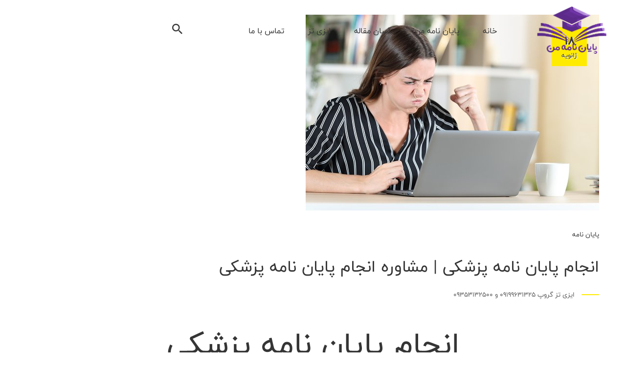

--- FILE ---
content_type: text/html; charset=UTF-8
request_url: https://payannamearshad.ir/tag/%D8%A7%D9%86%D8%AC%D8%A7%D9%85-%D9%BE%D8%A7%DB%8C%D8%A7%D9%86-%D9%86%D8%A7%D9%85%D9%87-%DA%A9%D8%A7%D9%81%D9%87-%D9%86%D8%AE%D8%A8%D9%87/
body_size: 27983
content:

	
<!DOCTYPE html>
<html dir="rtl" lang="fa-IR" class="no-js">
	<head>
		<meta charset="UTF-8" />
		<meta name="viewport" content="width=device-width, initial-scale=1, maximum-scale=1">

		<link rel="profile" href="https://gmpg.org/xfn/11" />
		<link rel="pingback" href="https://payannamearshad.ir/xmlrpc.php" />

		<meta name='robots' content='index, follow, max-image-preview:large, max-snippet:-1, max-video-preview:-1' />

	<!-- This site is optimized with the Yoast SEO Premium plugin v25.7.1 (Yoast SEO v25.7) - https://yoast.com/wordpress/plugins/seo/ -->
	<title>انجام پایان نامه کافه نخبه Archives | انجام پایان نامه ارشد</title>
	<meta name="description" content="انجام پایان نامه کافه نخبه Archives | انجام پایان نامه ارشد | انجام پایان نامه ارشد و دکتری با تلفن 09353132500 امکان پذیر می باشد" />
	<link rel="canonical" href="https://payannamearshad.ir/tag/انجام-پایان-نامه-کافه-نخبه/" />
	<meta property="og:locale" content="fa_IR" />
	<meta property="og:type" content="article" />
	<meta property="og:title" content="بایگانی‌های انجام پایان نامه کافه نخبه" />
	<meta property="og:description" content="انجام پایان نامه کافه نخبه Archives | انجام پایان نامه ارشد | انجام پایان نامه ارشد و دکتری با تلفن 09353132500 امکان پذیر می باشد" />
	<meta property="og:url" content="https://payannamearshad.ir/tag/انجام-پایان-نامه-کافه-نخبه/" />
	<meta property="og:site_name" content="انجام پایان نامه ارشد" />
	<meta property="og:image" content="https://payannamearshad.ir/wp-content/uploads/2021/07/book-resources-to-read-for-cissp-certification-exam-article.jpg" />
	<meta property="og:image:width" content="848" />
	<meta property="og:image:height" content="477" />
	<meta property="og:image:type" content="image/jpeg" />
	<meta name="twitter:card" content="summary_large_image" />
	<script type="application/ld+json" class="yoast-schema-graph">{"@context":"https://schema.org","@graph":[{"@type":"CollectionPage","@id":"https://payannamearshad.ir/tag/%d8%a7%d9%86%d8%ac%d8%a7%d9%85-%d9%be%d8%a7%db%8c%d8%a7%d9%86-%d9%86%d8%a7%d9%85%d9%87-%da%a9%d8%a7%d9%81%d9%87-%d9%86%d8%ae%d8%a8%d9%87/","url":"https://payannamearshad.ir/tag/%d8%a7%d9%86%d8%ac%d8%a7%d9%85-%d9%be%d8%a7%db%8c%d8%a7%d9%86-%d9%86%d8%a7%d9%85%d9%87-%da%a9%d8%a7%d9%81%d9%87-%d9%86%d8%ae%d8%a8%d9%87/","name":"انجام پایان نامه کافه نخبه Archives | انجام پایان نامه ارشد","isPartOf":{"@id":"https://payannamearshad.ir/#website"},"primaryImageOfPage":{"@id":"https://payannamearshad.ir/tag/%d8%a7%d9%86%d8%ac%d8%a7%d9%85-%d9%be%d8%a7%db%8c%d8%a7%d9%86-%d9%86%d8%a7%d9%85%d9%87-%da%a9%d8%a7%d9%81%d9%87-%d9%86%d8%ae%d8%a8%d9%87/#primaryimage"},"image":{"@id":"https://payannamearshad.ir/tag/%d8%a7%d9%86%d8%ac%d8%a7%d9%85-%d9%be%d8%a7%db%8c%d8%a7%d9%86-%d9%86%d8%a7%d9%85%d9%87-%da%a9%d8%a7%d9%81%d9%87-%d9%86%d8%ae%d8%a8%d9%87/#primaryimage"},"thumbnailUrl":"https://payannamearshad.ir/wp-content/uploads/2020/12/vs5n3awxd6htfyvq499hrkytmqownhutu5hkkcduhi3o9ct0lo7p2olqvwtxub2p-.jpg","description":"انجام پایان نامه کافه نخبه Archives | انجام پایان نامه ارشد | انجام پایان نامه ارشد و دکتری با تلفن 09353132500 امکان پذیر می باشد","breadcrumb":{"@id":"https://payannamearshad.ir/tag/%d8%a7%d9%86%d8%ac%d8%a7%d9%85-%d9%be%d8%a7%db%8c%d8%a7%d9%86-%d9%86%d8%a7%d9%85%d9%87-%da%a9%d8%a7%d9%81%d9%87-%d9%86%d8%ae%d8%a8%d9%87/#breadcrumb"},"inLanguage":"fa-IR"},{"@type":"ImageObject","inLanguage":"fa-IR","@id":"https://payannamearshad.ir/tag/%d8%a7%d9%86%d8%ac%d8%a7%d9%85-%d9%be%d8%a7%db%8c%d8%a7%d9%86-%d9%86%d8%a7%d9%85%d9%87-%da%a9%d8%a7%d9%81%d9%87-%d9%86%d8%ae%d8%a8%d9%87/#primaryimage","url":"https://payannamearshad.ir/wp-content/uploads/2020/12/vs5n3awxd6htfyvq499hrkytmqownhutu5hkkcduhi3o9ct0lo7p2olqvwtxub2p-.jpg","contentUrl":"https://payannamearshad.ir/wp-content/uploads/2020/12/vs5n3awxd6htfyvq499hrkytmqownhutu5hkkcduhi3o9ct0lo7p2olqvwtxub2p-.jpg","width":600,"height":400,"caption":"انجام پایان نامه پزشکی | مشاوره انجام پایان نامه پزشکی"},{"@type":"BreadcrumbList","@id":"https://payannamearshad.ir/tag/%d8%a7%d9%86%d8%ac%d8%a7%d9%85-%d9%be%d8%a7%db%8c%d8%a7%d9%86-%d9%86%d8%a7%d9%85%d9%87-%da%a9%d8%a7%d9%81%d9%87-%d9%86%d8%ae%d8%a8%d9%87/#breadcrumb","itemListElement":[{"@type":"ListItem","position":1,"name":"Home","item":"https://payannamearshad.ir/"},{"@type":"ListItem","position":2,"name":"انجام پایان نامه کافه نخبه"}]},{"@type":"WebSite","@id":"https://payannamearshad.ir/#website","url":"https://payannamearshad.ir/","name":"انجام پایان نامه ارشد","description":"مشاوره انجام پایان نامه ارشد و دکتری","alternateName":"پایان نامه ارشد","potentialAction":[{"@type":"SearchAction","target":{"@type":"EntryPoint","urlTemplate":"https://payannamearshad.ir/?s={search_term_string}"},"query-input":{"@type":"PropertyValueSpecification","valueRequired":true,"valueName":"search_term_string"}}],"inLanguage":"fa-IR"}]}</script>
	<!-- / Yoast SEO Premium plugin. -->


<link rel="alternate" type="application/rss+xml" title="انجام پایان نامه ارشد &raquo; خوراک" href="https://payannamearshad.ir/feed/" />
<link rel="alternate" type="application/rss+xml" title="انجام پایان نامه ارشد &raquo; خوراک دیدگاه‌ها" href="https://payannamearshad.ir/comments/feed/" />
<link rel="alternate" type="application/rss+xml" title="انجام پایان نامه ارشد &raquo; انجام پایان نامه کافه نخبه خوراک برچسب" href="https://payannamearshad.ir/tag/%d8%a7%d9%86%d8%ac%d8%a7%d9%85-%d9%be%d8%a7%db%8c%d8%a7%d9%86-%d9%86%d8%a7%d9%85%d9%87-%da%a9%d8%a7%d9%81%d9%87-%d9%86%d8%ae%d8%a8%d9%87/feed/" />
<style id='wp-img-auto-sizes-contain-inline-css' type='text/css'>
img:is([sizes=auto i],[sizes^="auto," i]){contain-intrinsic-size:3000px 1500px}
/*# sourceURL=wp-img-auto-sizes-contain-inline-css */
</style>
<link data-minify="1" rel='stylesheet' id='ogo-theme-css' href='https://payannamearshad.ir/wp-content/cache/min/1/wp-content/themes/ogo/assets/css/main.css?ver=1764869923' type='text/css' media='all' />
<style id='ogo-theme-inline-css' type='text/css'>
body[data-boxed="true"] .site.wrap { background-color: #fff; }
.site-footer { background-color: #fff; }
.menu-main-container.header_menu { font-family: Montserrat;font-size: 17px;line-height: 25px; }
h1, .h1, h2, .h2, h3, .h3, h4, .h4, h5, .h5, h6, .h6, .rb-widget caption, .vc_pie_chart_value { font-family: Yeseva One;color: #353535; }
.title_ff, ul.products li.product .price, body.wpb-js-composer .vc_tta-title-text, .woocommerce-tabs .tabs li a { font-family: Yeseva One; }
body, select { font-family: Montserrat;color: #353535;font-size: 16px;line-height: 1.75em; }
.widget_nav_menu .widgettitle { font-family: Montserrat; }
.site-header .top-bar-box { padding-top: 10px;padding-bottom: 10px; }
.top-bar-box { background-color: #262838; }
.top-bar-box .container > * > a, .header_icons > .mini-cart > a, .wishlist_products_counter_number, .rb_compare_count, .woo_mini-count > span { color: rgba(255,255,255,.7); }
.page_title_container { padding-top: 72px;padding-bottom: 65px;background: linear-gradient(-6deg, #0040a6, #00b2a3);; }
.site-header-mobile .page_title_container { padding-top: 52px;padding-bottom: 45px; }
body:not(.single) .page_title_container .page_title_customizer_size { font-size: 90px; }
body.single .page_title_container .page_title_customizer_size { font-size: 60px; }
.page_title_container .single_post_categories { background-color: #fff; }
.page_title_container .single_post_categories a { color: #353535; }
.page_title_container .page_title_customizer_size .page_title { color: #fff; }
.page_title_container .single_post_meta a { color: #fff; }
.page_title_container .single_post_meta a:not(:last-child):after { background-color: #fff; }
.page_title_container .title_divider { background-color: #FFEB00; }
.page_title_container .woocommerce-breadcrumb *, .page_title_container .bread-crumbs * { color: rgba(255,255,255, .8); }
.site-sticky:not(.sticky-mobile) .menu-main-container.header_menu > ul > .menu-item > a, .rb_sticky_template .menu-main-container.header_menu > ul > .menu-item > a { padding-top: 30;padding-bottom: 28; }
.site-sticky { background-color: #fff; }
.site-sticky.shadow { -webkit-box-shadow: 0 0 15px 5px rgba(16,1,148, 0.05);-moz-box-shadow: 0 0 15px 5px rgba(16,1,148, 0.05);box-shadow: 0 0 15px 5px rgba(16,1,148, 0.05); }
.site-sticky .menu-main-container.header_menu > .menu > .menu-item > a { color: #353535; }
.site-sticky .menu-main-container.header_menu > .menu > .menu-item > a:before { background-color: #00B9A2; }
.menu-main-container.header_menu > ul > .menu-item > a { padding-top: 50px;padding-bottom: 48px; }
.menu-main-container.header_menu > .menu > .menu-item > a, .search-trigger { color: #353535; }
.menu-main-container.header_menu > .menu > .menu-item > a:before { background-color: #FFEB00; }
.menu-main-container.header_menu .sub-menu a { color: #353535; }
.menu-main-container.header_menu .sub-menu li.current-menu-item, .menu-main-container.header_menu .sub-menu li.current-menu-ancestor { background-color: #FFEB00; }
.menu-main-container.header_menu .sub-menu li > a:before, .menu-main-container.header_menu .menu-item-object-rb-megamenu .sub-menu .rb_megamenu_item .widgettitle:before { background-color: #FFEB00; }
.site-header-mobile .top-bar-box, .sticky-mobile { padding-top: 13px;padding-bottom: 13px; }
.site-header-mobile .top-bar-box, .site-sticky.sticky-mobile { background-color: #fff; }
.site-header-mobile .menu-trigger span, .site-sticky.sticky-mobile .menu-trigger span { background-color: #353535; }
.site-header-mobile .top-bar-box .container .mini-cart > a, .site-sticky.sticky-mobile .container .mini-cart > a { color: #353535; }
.site-header-mobile .menu-box .menu-main-container > ul .menu-item a, .site-header-mobile .menu-box .rb_megamenu_item .rb_column_wrapper .widgettitle { color: #353535; }
.site-header-mobile .sub-menu-trigger:before, .site-header-mobile .menu-box .menu-main-container > ul .current-menu-item > a, .site-header-mobile .menu-box .menu-main-container > ul .current-item-parent > a { color: #00B9A2; }
@media screen and (min-width: 1367px), screen and (min-width: 1200px) and (any-hover: hover), screen and (min-width: 1200px) and (min--moz-device-pixel-ratio:0), screen and (min-width: 1200px) and (-ms-high-contrast: none), screen and (min-width: 1200px) and (-ms-high-contrast: active){
.search-trigger:hover { color: #FFEB00; }
.menu-main-container.header_menu > ul .sub-menu li:not(.rb_megamenu_item):hover { background-color: #FFEB00; }
.site-sticky .search-trigger:hover { color: #00B9A2; }
.top-bar-box .container > * > a:hover, .header_icons > .mini-cart > a:hover { color: #fff; }
}
/*========================================================
====================== PRIMARY COLOR =====================
========================================================*/
h1,.h1, h2,.h2, h3,.h3, h4,.h4, h5,.h5, h6,.h6, a, blockquote, label,
.rb-widget .search-form .label:after,
.rb-widget.rb-recent-posts a,
legend,
.table-size-guide td,
.rb-widget .custom-widget-info i,
.rb_carousel:hover .slick-arrow,
.search-form .label .search-field,
.rb-widget ul li.chosen a,
.rb_presentation_module .presentation_triggers .presentation_trigger.active,
body.wpb-js-composer .vc_tta.vc_general.vc_tta-tabs .vc_tta-tabs-list li > a,
body.wpb-js-composer .vc_tta.vc_general.vc_tta-o-all-clickable .vc_tta-controls-icon,
.rb-widget .search-form .label .search-submit,
.rb-widget .recentcomments span,
.main-content-inner.has_sb .sidebar .close_sidebar,
.comment-body .comment-meta .comment-admin,
.blog .blog-readmore-wrap .blog-readmore.simple,
.search .blog-readmore-wrap .blog-readmore.simple,
.post-meta-wrapper,
.post-meta-wrapper a,
.main_member_info .text-information *,
.portfolio-single-content .portfolio-content-wrapper .aside-part .label
{ color: #353535; }
.body-overlay,
.table-size-guide th,
ul.products li.product .added_to_cart, 
ul.products li.product .button,
.mini-cart .woo_mini-count > span
{ background-color: #353535; }
blockquote,
.sidebar_trigger,
.rb-widget ul li.chosen a,
.rb-widget ul li.chosen:after
{ border-color: #353535; }
/*========================================================
===================== SECONDARY COLOR ====================
========================================================*/
.menu-main-container.header_menu > ul > .menu-item > a:after,
.rb-widget .recentcomments span:before,
.single-content-title .cancel-reply a,
.required,
.blog .blog-readmore-wrap .blog-readmore:after,
.search .blog-readmore-wrap .blog-readmore:after,
.rb_our_team_module .rb_team_member .information_wrapper .meta,
.rb_our_team_module .rb_team_member .information_wrapper .phone,
.rb_our_team_module .rb_team_member .information_wrapper .email,
.rb_footer_template a,
.site-footer a,
.sub-menu-trigger:before,
.site-header-mobile .menu-box .current-menu-item > a,
.site-header-mobile .menu-box .current-item-parent > a,
.mini-cart .woo_mini-count > span,
.wpforms-container.submit-arrow .wpforms-submit-container button[type=submit]:before
{ color: #FFEB00; }
.rb-widget caption:before, 
.rb-widget .widget-title:before,
.upsells.products > h2:before, .upsells.products > h2:after,
.related.products > h2:before, .related.products > h2:after,
.single-content-title:before, .single-content-title:after,
.menu-main-container.header_menu > ul > .menu-item > a:before,
.blog.layout_small .post-author:before,
.rb-widget .calendar_wrap table tbody td a,
.portfolio-single-content .social-share:before,
.rb_portfolio_module .rb_portfolio_items .rb_portfolio_item .text_info .h5:after,
.rb-widget .price_slider_wrapper .price_slider .ui-slider-handle,
.rb-widget .price_slider_wrapper .price_slider .ui-slider-range,
ul .menu-item-object-rb-megamenu .sub-menu .rb_megamenu_item .widgettitle:before,
.rb-widget.rb-about .name:before,
.post-meta-wrapper:before,
.post-inner .post-media-wrapper .post-date,
.rb-widget.rb-recent-posts .recent_post_content .date:before,
.rb_portfolio_module .portfolio-filter .portfolio-filter-trigger:after
{ background-color: #FFEB00; }
.rb_icon_preloader:after,
.rb-widget .search-form .label input,
.slick-dots li.slick-active button,
.woocommerce.single .content-area .site-main > .type-product .woocommerce-tabs .tabs li.active a,
.comment-respond .comment-form > p input,
.comment-respond .comment-form > p textarea
{ border-color: #FFEB00; }
.rb_icon_preloader:after
{ border-color: #FFEB00 transparent #FFEB00 transparent; }
/*========================================================
======================= THIRD COLOR ======================
========================================================*/
ul li:before,
.rb-widget .calendar_wrap table caption,
.post-inner .post-categories a:before,
.woocommerce-info,
.post.sticky
{ background-color: #00B9A2; }
/*========================================================
====================== BUTTONS COLOR =====================
========================================================*/
.rb_button_wrapper.simple .rb_button{	color: #353535;
}
.rb_button,
a.showcoupon,
.wpb_wrapper div.wpforms-container-full .wpforms-form button[type=submit],
.post-password-form input[type='submit'],
.comment-form .submit,
.added_to_cart,
.woo_mini_cart .button,
.woocommerce .button,
.rb_woo_modal_content .button{	color: #FFEB00;
	background-color: #353535;
}
.rb_button_wrapper.simple .rb_button:before,
.rb_button:after,
a.showcoupon:after,
.comment-form .submit:after,
.added_to_cart:after,
.woo_mini_cart .button:after,
.woocommerce .button:after,
.rb_woo_modal_content .button:after{	background-color: #FFEB00;
}
.wpb_wrapper div.wpforms-container-full .wpforms-form button[type=submit]:after,
.wpb_wrapper div.wpforms-container-full .wpforms-form button.background_second[type=submit]:after{	background-color: #FFEB00;
}.wpb_wrapper div.wpforms-container-full .wpforms-form button.background_third[type=submit]:after{	background-color: #00B9A2;
}
.rb_button_wrapper .rb_button .dashes:after{	background-image: -webkit-linear-gradient(left, #353535, #353535 15%, transparent 15%, transparent 100%);
	background-image: -o-linear-gradient(left, #353535, #353535 15%, transparent 15%, transparent 100%);
	background-image: linear-gradient(to right, #353535, #353535 15%, transparent 15%, transparent 100%);
}
/*========================================================
===================== BACKGROUND COLOR ====================
========================================================*/
.toggle-content .hidden,
.site-content,
.rb_rev_slider,
.before_footer_shortcode
{ background-color: #fff; }
/*========================================================
==================== ONLY DESKTOP COLORS =================
========================================================*/
@media 
	screen and (min-width: 1367px), /*Disable this styles for iPad Pro 1024-1366*/
	screen and (min-width: 1200px) and (any-hover: hover), /*Check, is device a desktop (Not working on IE & FireFox)*/
	screen and (min-width: 1200px) and (min--moz-device-pixel-ratio:0), /*Check, is device a desktop with firefox*/
	screen and (min-width: 1200px) and (-ms-high-contrast: none), /*Check, is device a desktop with IE 10 or above*/
	screen and (min-width: 1200px) and (-ms-high-contrast: active) /*Check, is device a desktop with IE 10 or below*/
{
/*==================== PRIMARY COLOR ===================*/
.post-nav-link a:hover,
.blog .post-inner .post-categories a:hover,
.menu-main-container.header_menu > ul .sub-menu li a:hover,
.menu-main-container.header_menu > ul .sub-menu li a.active,
aside a:hover,
.rb_custom_carousel .slick-arrow:hover,
.rb_footer_template a:hover,
.site-footer a:hover,
.rb_presentation_module .presentation_triggers .presentation_trigger:hover,
.portfolio-single-content .portfolio-content-wrapper .aside-part a:hover
{ color: #353535; }
.post-meta .post-categories > *:not(span):hover, .post-meta .post-tags > *:not(span):hover,
.rb-widget .tagcloud a:hover,
.wp-block-ugb-image-box.rb_image_1 .ugb-image-box__item:hover .ugb-image-box__content,
.rb-widget.filter_size ul li a:hover
{ border-color: #353535; }
/*=================== SECONDARY COLOR ==================*/
.rb-widget .search-form .label .search-submit:hover
{ color: #FFEB00; }
/*=================== BUTTONS COLOR =================*/
.rb_button:hover,
a.showcoupon:hover,
.wpb_wrapper div.wpforms-container-full .wpforms-form button[type=submit]:hover,
.post-password-form input[type='submit']:hover,
.comment-form .submit:hover,
.added_to_cart:hover,
.woo_mini_cart .button:hover,
.woocommerce .button:hover,
.rb_woo_modal_content .button:hover
{ background-color: #353535; }
}
/*========================================================
==================== ONLY TABLETS COLORS =================
========================================================*/
@media 
	screen and (max-width: 1199px), /*Check, is device a tablet*/
	screen and (max-width: 1366px) and (any-hover: none) /*Enable this styles for iPad Pro 1024-1366*/
{
}
/*# sourceURL=ogo-theme-inline-css */
</style>
<link data-minify="1" rel='stylesheet' id='style-css' href='https://payannamearshad.ir/wp-content/cache/min/1/wp-content/themes/ogo-child/style.css?ver=1764869923' type='text/css' media='all' />
<style id='wp-emoji-styles-inline-css' type='text/css'>

	img.wp-smiley, img.emoji {
		display: inline !important;
		border: none !important;
		box-shadow: none !important;
		height: 1em !important;
		width: 1em !important;
		margin: 0 0.07em !important;
		vertical-align: -0.1em !important;
		background: none !important;
		padding: 0 !important;
	}
/*# sourceURL=wp-emoji-styles-inline-css */
</style>
<link rel='stylesheet' id='wp-block-library-rtl-css' href='https://payannamearshad.ir/wp-includes/css/dist/block-library/style-rtl.min.css?ver=cf661a5cc1c8aae6f85b36be74f5ca4d' type='text/css' media='all' />
<style id='global-styles-inline-css' type='text/css'>
:root{--wp--preset--aspect-ratio--square: 1;--wp--preset--aspect-ratio--4-3: 4/3;--wp--preset--aspect-ratio--3-4: 3/4;--wp--preset--aspect-ratio--3-2: 3/2;--wp--preset--aspect-ratio--2-3: 2/3;--wp--preset--aspect-ratio--16-9: 16/9;--wp--preset--aspect-ratio--9-16: 9/16;--wp--preset--color--black: #000000;--wp--preset--color--cyan-bluish-gray: #abb8c3;--wp--preset--color--white: #ffffff;--wp--preset--color--pale-pink: #f78da7;--wp--preset--color--vivid-red: #cf2e2e;--wp--preset--color--luminous-vivid-orange: #ff6900;--wp--preset--color--luminous-vivid-amber: #fcb900;--wp--preset--color--light-green-cyan: #7bdcb5;--wp--preset--color--vivid-green-cyan: #00d084;--wp--preset--color--pale-cyan-blue: #8ed1fc;--wp--preset--color--vivid-cyan-blue: #0693e3;--wp--preset--color--vivid-purple: #9b51e0;--wp--preset--gradient--vivid-cyan-blue-to-vivid-purple: linear-gradient(135deg,rgb(6,147,227) 0%,rgb(155,81,224) 100%);--wp--preset--gradient--light-green-cyan-to-vivid-green-cyan: linear-gradient(135deg,rgb(122,220,180) 0%,rgb(0,208,130) 100%);--wp--preset--gradient--luminous-vivid-amber-to-luminous-vivid-orange: linear-gradient(135deg,rgb(252,185,0) 0%,rgb(255,105,0) 100%);--wp--preset--gradient--luminous-vivid-orange-to-vivid-red: linear-gradient(135deg,rgb(255,105,0) 0%,rgb(207,46,46) 100%);--wp--preset--gradient--very-light-gray-to-cyan-bluish-gray: linear-gradient(135deg,rgb(238,238,238) 0%,rgb(169,184,195) 100%);--wp--preset--gradient--cool-to-warm-spectrum: linear-gradient(135deg,rgb(74,234,220) 0%,rgb(151,120,209) 20%,rgb(207,42,186) 40%,rgb(238,44,130) 60%,rgb(251,105,98) 80%,rgb(254,248,76) 100%);--wp--preset--gradient--blush-light-purple: linear-gradient(135deg,rgb(255,206,236) 0%,rgb(152,150,240) 100%);--wp--preset--gradient--blush-bordeaux: linear-gradient(135deg,rgb(254,205,165) 0%,rgb(254,45,45) 50%,rgb(107,0,62) 100%);--wp--preset--gradient--luminous-dusk: linear-gradient(135deg,rgb(255,203,112) 0%,rgb(199,81,192) 50%,rgb(65,88,208) 100%);--wp--preset--gradient--pale-ocean: linear-gradient(135deg,rgb(255,245,203) 0%,rgb(182,227,212) 50%,rgb(51,167,181) 100%);--wp--preset--gradient--electric-grass: linear-gradient(135deg,rgb(202,248,128) 0%,rgb(113,206,126) 100%);--wp--preset--gradient--midnight: linear-gradient(135deg,rgb(2,3,129) 0%,rgb(40,116,252) 100%);--wp--preset--font-size--small: 13px;--wp--preset--font-size--medium: 20px;--wp--preset--font-size--large: 36px;--wp--preset--font-size--x-large: 42px;--wp--preset--spacing--20: 0.44rem;--wp--preset--spacing--30: 0.67rem;--wp--preset--spacing--40: 1rem;--wp--preset--spacing--50: 1.5rem;--wp--preset--spacing--60: 2.25rem;--wp--preset--spacing--70: 3.38rem;--wp--preset--spacing--80: 5.06rem;--wp--preset--shadow--natural: 6px 6px 9px rgba(0, 0, 0, 0.2);--wp--preset--shadow--deep: 12px 12px 50px rgba(0, 0, 0, 0.4);--wp--preset--shadow--sharp: 6px 6px 0px rgba(0, 0, 0, 0.2);--wp--preset--shadow--outlined: 6px 6px 0px -3px rgb(255, 255, 255), 6px 6px rgb(0, 0, 0);--wp--preset--shadow--crisp: 6px 6px 0px rgb(0, 0, 0);}:where(.is-layout-flex){gap: 0.5em;}:where(.is-layout-grid){gap: 0.5em;}body .is-layout-flex{display: flex;}.is-layout-flex{flex-wrap: wrap;align-items: center;}.is-layout-flex > :is(*, div){margin: 0;}body .is-layout-grid{display: grid;}.is-layout-grid > :is(*, div){margin: 0;}:where(.wp-block-columns.is-layout-flex){gap: 2em;}:where(.wp-block-columns.is-layout-grid){gap: 2em;}:where(.wp-block-post-template.is-layout-flex){gap: 1.25em;}:where(.wp-block-post-template.is-layout-grid){gap: 1.25em;}.has-black-color{color: var(--wp--preset--color--black) !important;}.has-cyan-bluish-gray-color{color: var(--wp--preset--color--cyan-bluish-gray) !important;}.has-white-color{color: var(--wp--preset--color--white) !important;}.has-pale-pink-color{color: var(--wp--preset--color--pale-pink) !important;}.has-vivid-red-color{color: var(--wp--preset--color--vivid-red) !important;}.has-luminous-vivid-orange-color{color: var(--wp--preset--color--luminous-vivid-orange) !important;}.has-luminous-vivid-amber-color{color: var(--wp--preset--color--luminous-vivid-amber) !important;}.has-light-green-cyan-color{color: var(--wp--preset--color--light-green-cyan) !important;}.has-vivid-green-cyan-color{color: var(--wp--preset--color--vivid-green-cyan) !important;}.has-pale-cyan-blue-color{color: var(--wp--preset--color--pale-cyan-blue) !important;}.has-vivid-cyan-blue-color{color: var(--wp--preset--color--vivid-cyan-blue) !important;}.has-vivid-purple-color{color: var(--wp--preset--color--vivid-purple) !important;}.has-black-background-color{background-color: var(--wp--preset--color--black) !important;}.has-cyan-bluish-gray-background-color{background-color: var(--wp--preset--color--cyan-bluish-gray) !important;}.has-white-background-color{background-color: var(--wp--preset--color--white) !important;}.has-pale-pink-background-color{background-color: var(--wp--preset--color--pale-pink) !important;}.has-vivid-red-background-color{background-color: var(--wp--preset--color--vivid-red) !important;}.has-luminous-vivid-orange-background-color{background-color: var(--wp--preset--color--luminous-vivid-orange) !important;}.has-luminous-vivid-amber-background-color{background-color: var(--wp--preset--color--luminous-vivid-amber) !important;}.has-light-green-cyan-background-color{background-color: var(--wp--preset--color--light-green-cyan) !important;}.has-vivid-green-cyan-background-color{background-color: var(--wp--preset--color--vivid-green-cyan) !important;}.has-pale-cyan-blue-background-color{background-color: var(--wp--preset--color--pale-cyan-blue) !important;}.has-vivid-cyan-blue-background-color{background-color: var(--wp--preset--color--vivid-cyan-blue) !important;}.has-vivid-purple-background-color{background-color: var(--wp--preset--color--vivid-purple) !important;}.has-black-border-color{border-color: var(--wp--preset--color--black) !important;}.has-cyan-bluish-gray-border-color{border-color: var(--wp--preset--color--cyan-bluish-gray) !important;}.has-white-border-color{border-color: var(--wp--preset--color--white) !important;}.has-pale-pink-border-color{border-color: var(--wp--preset--color--pale-pink) !important;}.has-vivid-red-border-color{border-color: var(--wp--preset--color--vivid-red) !important;}.has-luminous-vivid-orange-border-color{border-color: var(--wp--preset--color--luminous-vivid-orange) !important;}.has-luminous-vivid-amber-border-color{border-color: var(--wp--preset--color--luminous-vivid-amber) !important;}.has-light-green-cyan-border-color{border-color: var(--wp--preset--color--light-green-cyan) !important;}.has-vivid-green-cyan-border-color{border-color: var(--wp--preset--color--vivid-green-cyan) !important;}.has-pale-cyan-blue-border-color{border-color: var(--wp--preset--color--pale-cyan-blue) !important;}.has-vivid-cyan-blue-border-color{border-color: var(--wp--preset--color--vivid-cyan-blue) !important;}.has-vivid-purple-border-color{border-color: var(--wp--preset--color--vivid-purple) !important;}.has-vivid-cyan-blue-to-vivid-purple-gradient-background{background: var(--wp--preset--gradient--vivid-cyan-blue-to-vivid-purple) !important;}.has-light-green-cyan-to-vivid-green-cyan-gradient-background{background: var(--wp--preset--gradient--light-green-cyan-to-vivid-green-cyan) !important;}.has-luminous-vivid-amber-to-luminous-vivid-orange-gradient-background{background: var(--wp--preset--gradient--luminous-vivid-amber-to-luminous-vivid-orange) !important;}.has-luminous-vivid-orange-to-vivid-red-gradient-background{background: var(--wp--preset--gradient--luminous-vivid-orange-to-vivid-red) !important;}.has-very-light-gray-to-cyan-bluish-gray-gradient-background{background: var(--wp--preset--gradient--very-light-gray-to-cyan-bluish-gray) !important;}.has-cool-to-warm-spectrum-gradient-background{background: var(--wp--preset--gradient--cool-to-warm-spectrum) !important;}.has-blush-light-purple-gradient-background{background: var(--wp--preset--gradient--blush-light-purple) !important;}.has-blush-bordeaux-gradient-background{background: var(--wp--preset--gradient--blush-bordeaux) !important;}.has-luminous-dusk-gradient-background{background: var(--wp--preset--gradient--luminous-dusk) !important;}.has-pale-ocean-gradient-background{background: var(--wp--preset--gradient--pale-ocean) !important;}.has-electric-grass-gradient-background{background: var(--wp--preset--gradient--electric-grass) !important;}.has-midnight-gradient-background{background: var(--wp--preset--gradient--midnight) !important;}.has-small-font-size{font-size: var(--wp--preset--font-size--small) !important;}.has-medium-font-size{font-size: var(--wp--preset--font-size--medium) !important;}.has-large-font-size{font-size: var(--wp--preset--font-size--large) !important;}.has-x-large-font-size{font-size: var(--wp--preset--font-size--x-large) !important;}
/*# sourceURL=global-styles-inline-css */
</style>

<style id='classic-theme-styles-inline-css' type='text/css'>
/*! This file is auto-generated */
.wp-block-button__link{color:#fff;background-color:#32373c;border-radius:9999px;box-shadow:none;text-decoration:none;padding:calc(.667em + 2px) calc(1.333em + 2px);font-size:1.125em}.wp-block-file__button{background:#32373c;color:#fff;text-decoration:none}
/*# sourceURL=/wp-includes/css/classic-themes.min.css */
</style>
<link rel='stylesheet' id='crp-style-rounded-thumbs-css' href='https://payannamearshad.ir/wp-content/plugins/contextual-related-posts/css/rounded-thumbs.min.css?ver=4.1.0' type='text/css' media='all' />
<style id='crp-style-rounded-thumbs-inline-css' type='text/css'>

			.crp_related.crp-rounded-thumbs a {
				width: 150px;
                height: 150px;
				text-decoration: none;
			}
			.crp_related.crp-rounded-thumbs img {
				max-width: 150px;
				margin: auto;
			}
			.crp_related.crp-rounded-thumbs .crp_title {
				width: 100%;
			}
			
/*# sourceURL=crp-style-rounded-thumbs-inline-css */
</style>
<script type="text/javascript" src="https://payannamearshad.ir/wp-includes/js/jquery/jquery.min.js?ver=3.7.1" id="jquery-core-js" data-rocket-defer defer></script>
<script type="text/javascript" src="https://payannamearshad.ir/wp-includes/js/jquery/jquery-migrate.min.js?ver=3.4.1" id="jquery-migrate-js" data-rocket-defer defer></script>
<script type="text/javascript" src="https://payannamearshad.ir/wp-content/themes/ogo/assets/js/slick-slider.min.js?ver=1.8.1" id="rb-slick-slider-js" data-rocket-defer defer></script>
<script></script><link rel="https://api.w.org/" href="https://payannamearshad.ir/wp-json/" /><link rel="alternate" title="JSON" type="application/json" href="https://payannamearshad.ir/wp-json/wp/v2/tags/651" /><script type="text/javascript">
		           var rb_ajaxurl = "https://payannamearshad.ir/wp-admin/admin-ajax.php";
		         </script><script id="wpcp_disable_selection" type="text/javascript">
var image_save_msg='You are not allowed to save images!';
	var no_menu_msg='Context Menu disabled!';
	var smessage = "تلفن های تماس : 09353132500 و 09199631325 می باشد.";

function disableEnterKey(e)
{
	var elemtype = e.target.tagName;
	
	elemtype = elemtype.toUpperCase();
	
	if (elemtype == "TEXT" || elemtype == "TEXTAREA" || elemtype == "INPUT" || elemtype == "PASSWORD" || elemtype == "SELECT" || elemtype == "OPTION" || elemtype == "EMBED")
	{
		elemtype = 'TEXT';
	}
	
	if (e.ctrlKey){
     var key;
     if(window.event)
          key = window.event.keyCode;     //IE
     else
          key = e.which;     //firefox (97)
    //if (key != 17) alert(key);
     if (elemtype!= 'TEXT' && (key == 97 || key == 65 || key == 67 || key == 99 || key == 88 || key == 120 || key == 26 || key == 85  || key == 86 || key == 83 || key == 43 || key == 73))
     {
		if(wccp_free_iscontenteditable(e)) return true;
		show_wpcp_message('You are not allowed to copy content or view source');
		return false;
     }else
     	return true;
     }
}


/*For contenteditable tags*/
function wccp_free_iscontenteditable(e)
{
	var e = e || window.event; // also there is no e.target property in IE. instead IE uses window.event.srcElement
  	
	var target = e.target || e.srcElement;

	var elemtype = e.target.nodeName;
	
	elemtype = elemtype.toUpperCase();
	
	var iscontenteditable = "false";
		
	if(typeof target.getAttribute!="undefined" ) iscontenteditable = target.getAttribute("contenteditable"); // Return true or false as string
	
	var iscontenteditable2 = false;
	
	if(typeof target.isContentEditable!="undefined" ) iscontenteditable2 = target.isContentEditable; // Return true or false as boolean

	if(target.parentElement.isContentEditable) iscontenteditable2 = true;
	
	if (iscontenteditable == "true" || iscontenteditable2 == true)
	{
		if(typeof target.style!="undefined" ) target.style.cursor = "text";
		
		return true;
	}
}

////////////////////////////////////
function disable_copy(e)
{	
	var e = e || window.event; // also there is no e.target property in IE. instead IE uses window.event.srcElement
	
	var elemtype = e.target.tagName;
	
	elemtype = elemtype.toUpperCase();
	
	if (elemtype == "TEXT" || elemtype == "TEXTAREA" || elemtype == "INPUT" || elemtype == "PASSWORD" || elemtype == "SELECT" || elemtype == "OPTION" || elemtype == "EMBED")
	{
		elemtype = 'TEXT';
	}
	
	if(wccp_free_iscontenteditable(e)) return true;
	
	var isSafari = /Safari/.test(navigator.userAgent) && /Apple Computer/.test(navigator.vendor);
	
	var checker_IMG = '';
	if (elemtype == "IMG" && checker_IMG == 'checked' && e.detail >= 2) {show_wpcp_message(alertMsg_IMG);return false;}
	if (elemtype != "TEXT")
	{
		if (smessage !== "" && e.detail == 2)
			show_wpcp_message(smessage);
		
		if (isSafari)
			return true;
		else
			return false;
	}	
}

//////////////////////////////////////////
function disable_copy_ie()
{
	var e = e || window.event;
	var elemtype = window.event.srcElement.nodeName;
	elemtype = elemtype.toUpperCase();
	if(wccp_free_iscontenteditable(e)) return true;
	if (elemtype == "IMG") {show_wpcp_message(alertMsg_IMG);return false;}
	if (elemtype != "TEXT" && elemtype != "TEXTAREA" && elemtype != "INPUT" && elemtype != "PASSWORD" && elemtype != "SELECT" && elemtype != "OPTION" && elemtype != "EMBED")
	{
		return false;
	}
}	
function reEnable()
{
	return true;
}
document.onkeydown = disableEnterKey;
document.onselectstart = disable_copy_ie;
if(navigator.userAgent.indexOf('MSIE')==-1)
{
	document.onmousedown = disable_copy;
	document.onclick = reEnable;
}
function disableSelection(target)
{
    //For IE This code will work
    if (typeof target.onselectstart!="undefined")
    target.onselectstart = disable_copy_ie;
    
    //For Firefox This code will work
    else if (typeof target.style.MozUserSelect!="undefined")
    {target.style.MozUserSelect="none";}
    
    //All other  (ie: Opera) This code will work
    else
    target.onmousedown=function(){return false}
    target.style.cursor = "default";
}
//Calling the JS function directly just after body load
window.onload = function(){disableSelection(document.body);};

//////////////////special for safari Start////////////////
var onlongtouch;
var timer;
var touchduration = 1000; //length of time we want the user to touch before we do something

var elemtype = "";
function touchstart(e) {
	var e = e || window.event;
  // also there is no e.target property in IE.
  // instead IE uses window.event.srcElement
  	var target = e.target || e.srcElement;
	
	elemtype = window.event.srcElement.nodeName;
	
	elemtype = elemtype.toUpperCase();
	
	if(!wccp_pro_is_passive()) e.preventDefault();
	if (!timer) {
		timer = setTimeout(onlongtouch, touchduration);
	}
}

function touchend() {
    //stops short touches from firing the event
    if (timer) {
        clearTimeout(timer);
        timer = null;
    }
	onlongtouch();
}

onlongtouch = function(e) { //this will clear the current selection if anything selected
	
	if (elemtype != "TEXT" && elemtype != "TEXTAREA" && elemtype != "INPUT" && elemtype != "PASSWORD" && elemtype != "SELECT" && elemtype != "EMBED" && elemtype != "OPTION")	
	{
		if (window.getSelection) {
			if (window.getSelection().empty) {  // Chrome
			window.getSelection().empty();
			} else if (window.getSelection().removeAllRanges) {  // Firefox
			window.getSelection().removeAllRanges();
			}
		} else if (document.selection) {  // IE?
			document.selection.empty();
		}
		return false;
	}
};

document.addEventListener("DOMContentLoaded", function(event) { 
    window.addEventListener("touchstart", touchstart, false);
    window.addEventListener("touchend", touchend, false);
});

function wccp_pro_is_passive() {

  var cold = false,
  hike = function() {};

  try {
	  const object1 = {};
  var aid = Object.defineProperty(object1, 'passive', {
  get() {cold = true}
  });
  window.addEventListener('test', hike, aid);
  window.removeEventListener('test', hike, aid);
  } catch (e) {}

  return cold;
}
/*special for safari End*/
</script>
<script id="wpcp_disable_Right_Click" type="text/javascript">
document.ondragstart = function() { return false;}
	function nocontext(e) {
	   return false;
	}
	document.oncontextmenu = nocontext;
</script>
<style>
.unselectable
{
-moz-user-select:none;
-webkit-user-select:none;
cursor: default;
}
html
{
-webkit-touch-callout: none;
-webkit-user-select: none;
-khtml-user-select: none;
-moz-user-select: none;
-ms-user-select: none;
user-select: none;
-webkit-tap-highlight-color: rgba(0,0,0,0);
}
</style>
<script id="wpcp_css_disable_selection" type="text/javascript">
var e = document.getElementsByTagName('body')[0];
if(e)
{
	e.setAttribute('unselectable',"on");
}
</script>
<script type="text/javascript">
		           var rb_ajaxurl = "https://payannamearshad.ir/wp-admin/admin-ajax.php";
		         </script><meta name="generator" content="Powered by WPBakery Page Builder - drag and drop page builder for WordPress."/>
<link rel="icon" href="https://payannamearshad.ir/wp-content/uploads/2020/12/cropped-543-32x32.png" sizes="32x32" />
<link rel="icon" href="https://payannamearshad.ir/wp-content/uploads/2020/12/cropped-543-192x192.png" sizes="192x192" />
<link rel="apple-touch-icon" href="https://payannamearshad.ir/wp-content/uploads/2020/12/cropped-543-180x180.png" />
<meta name="msapplication-TileImage" content="https://payannamearshad.ir/wp-content/uploads/2020/12/cropped-543-270x270.png" />
<noscript><style> .wpb_animate_when_almost_visible { opacity: 1; }</style></noscript><noscript><style id="rocket-lazyload-nojs-css">.rll-youtube-player, [data-lazy-src]{display:none !important;}</style></noscript>	<style id='rb-footer-inline-css' type='text/css'>
.vc_custom_1566563259378{padding-right: 40px !important;padding-left: 40px !important;}
.rb_content_697ba74ab025e > .vc_row{ background-attachment: scroll !important; background-repeat: no-repeat !important; } .rb_content_697ba74ab025e > .vc_row{ background-size: cover !important; } .rb_content_697ba74ab025e > .vc_row{ background-position: center !important; }
#rb_column_697ba74ab09ee > .wpb_column > .vc_column-inner{ background-attachment: scroll !important; background-repeat: no-repeat !important; } #rb_column_697ba74ab09ee > .wpb_column > .vc_column-inner{ background-size: cover !important; } #rb_column_697ba74ab09ee > .wpb_column > .vc_column-inner{ background-position: center !important; }
#rb_column_697ba74ab11d9 > .wpb_column > .vc_column-inner{ background-attachment: scroll !important; background-repeat: no-repeat !important; } #rb_column_697ba74ab11d9 > .wpb_column > .vc_column-inner{ background-size: cover !important; } #rb_column_697ba74ab11d9 > .wpb_column > .vc_column-inner{ background-position: center !important; }
#rb_inner_row_697ba74ab1557 > .vc_row{ background-attachment: scroll !important; background-repeat: no-repeat !important; } @media screen and (max-width: 1600px) and (min-width: 1200px){ #rb_inner_row_697ba74ab1557 > .vc_row{ -webkit-flex-wrap: nowrap; -moz-flex-wrap: nowrap; -ms-flex-wrap: nowrap; flex-wrap: nowrap; } } #rb_inner_row_697ba74ab1557 > .vc_row{ background-size: cover !important; } #rb_inner_row_697ba74ab1557 > .vc_row{ background-position: center !important; }
#rb_column_697ba74ab185f > .wpb_column > .vc_column-inner{ background-attachment: scroll !important; background-repeat: no-repeat !important; } #rb_column_697ba74ab185f > .wpb_column > .vc_column-inner{ background-size: cover !important; } #rb_column_697ba74ab185f > .wpb_column > .vc_column-inner{ background-position: center !important; } @media screen and (max-width: 1600px) and (min-width: 1200px){ #rb_column_697ba74ab185f{ -webkit-flex-shrink: 1; -moz-flex-shrink: 1; -ms-flex-shrink: 1; flex-shrink: 1; } }
#rb_menu_697ba74ab1a61 > ul{ -webkit-justify-content: flex-end; justify-content: flex-end; } #rb_menu_697ba74ab1a61 > .menu > .menu-item > a{ color: #383838; } #rb_menu_697ba74ab1a61 > .menu > .menu-item > a:before{ background-color: #ffeb00; }
#rb_column_697ba74ab2508 > .wpb_column > .vc_column-inner{ background-attachment: scroll !important; background-repeat: no-repeat !important; } #rb_column_697ba74ab2508 > .wpb_column > .vc_column-inner{ background-size: cover !important; } #rb_column_697ba74ab2508 > .wpb_column > .vc_column-inner{ background-position: center !important; } @media screen and (max-width: 1600px) and (min-width: 1200px){ #rb_column_697ba74ab2508{ min-width: 100px; } }
#rb_icon_list_697ba74ab26b1{ text-align: right; } #rb_icon_list_697ba74ab26b1 > a, #rb_icon_list_697ba74ab26b1 > .mini-cart > a, #rb_icon_list_697ba74ab26b1 .wpml-ls-statics-shortcode_actions .wpml-ls-current-language > a{ color: #383838; } @media screen and (min-width: 1367px), /*Disable this styles for iPad Pro 1024-1366*/ screen and (min-width: 1200px) and (any-hover: hover), /*Check, is device a desktop (Not working on IE & FireFox)*/ screen and (min-width: 1200px) and (min--moz-device-pixel-ratio:0), /*Check, is device a desktop with firefox*/ screen and (min-width: 1200px) and (-ms-high-contrast: none), /*Check, is device a desktop with IE 10 or above*/ screen and (min-width: 1200px) and (-ms-high-contrast: active) /*Check, is device a desktop with IE 10 or above*/ { #rb_icon_list_697ba74ab26b1 > a:hover, #rb_icon_list_697ba74ab26b1 > .mini-cart > a:hover, #rb_icon_list_697ba74ab26b1 .wpml-ls-statics-shortcode_actions .wpml-ls-current-language > a:hover{ color: #01b8a2; } }
.vc_custom_1566906525171{padding-top: 100px !important;background-color: #202020 !important;}.vc_custom_1571904245056{padding-top: 44px !important;padding-bottom: 39px !important;background-color: #202020 !important;}.vc_custom_1571903575428{border-top-width: 1px !important;padding-top: 10px !important;padding-bottom: 10px !important;background-color: #202020 !important;border-top-color: #414141 !important;border-top-style: solid !important;}.vc_custom_1571904008626{margin-right: 0px !important;margin-left: 0px !important;border-bottom-width: 1px !important;padding-bottom: 33px !important;border-bottom-color: #414141 !important;border-bottom-style: solid !important;}.vc_custom_1571904128747{padding-left: 0px !important;}.vc_custom_1571904146914{padding-right: 0px !important;}.vc_custom_1607946571125{padding-top: 20px !important;}.vc_custom_1607946583886{margin-top: 7px !important;}.vc_custom_1607946571125{padding-top: 20px !important;}.vc_custom_1607947745038{margin-top: 7px !important;}.vc_custom_1572430668458{padding-right: 50px !important;}.vc_custom_1607948022611{padding-top: 20px !important;}.vc_custom_1607948014813{padding-top: 20px !important;}.vc_custom_1607948006861{padding-top: 20px !important;}
.rb_content_697ba74ab7820 > .vc_row{ background-attachment: scroll !important; background-repeat: no-repeat !important; } .rb_content_697ba74ab7820 > .vc_row{ background-size: cover !important; } .rb_content_697ba74ab7820 > .vc_row{ background-position: center !important; }
#rb_column_697ba74ab7aad > .wpb_column > .vc_column-inner{ background-attachment: scroll !important; background-repeat: no-repeat !important; } #rb_column_697ba74ab7aad > .wpb_column > .vc_column-inner{ background-size: cover !important; } #rb_column_697ba74ab7aad > .wpb_column > .vc_column-inner{ background-position: center !important; }
#rb_inner_row_697ba74ab7ccc > .vc_row{ background-attachment: scroll !important; background-repeat: no-repeat !important; } #rb_inner_row_697ba74ab7ccc > .vc_row{ background-size: cover !important; } #rb_inner_row_697ba74ab7ccc > .vc_row{ background-position: center !important; }
#rb_column_697ba74ab7e87 > .wpb_column > .vc_column-inner{ background-attachment: scroll !important; background-repeat: no-repeat !important; } #rb_column_697ba74ab7e87 > .wpb_column > .vc_column-inner{ background-size: cover !important; } #rb_column_697ba74ab7e87 > .wpb_column > .vc_column-inner{ background-position: center !important; }
#rb_logo_697ba74ab80a6{ padding-top: 20px !important;; }
.rb_textmodule_697ba74ab813b{ margin-top: 7px !important;; } .rb_textmodule_697ba74ab813b .rb_textmodule_title, .rb_textmodule_697ba74ab813b .rb_textmodule_button.simple{ color: #3e4a59; } .rb_textmodule_697ba74ab813b .rb_textmodule_subtitle{ color: #ff6849; } .rb_textmodule_697ba74ab813b{ color: #ffffff; } .rb_footer_template .rb_textmodule_697ba74ab813b a{ color: #ffffff; } @media screen and (min-width: 1367px), screen and (min-width: 1200px) and (any-hover: hover), screen and (min-width: 1200px) and (min--moz-device-pixel-ratio:0), screen and (min-width: 1200px) and (-ms-high-contrast: none), screen and (min-width: 1200px) and (-ms-high-contrast: active) { .rb_textmodule_697ba74ab813b .rb_textmodule_content_wrapper a:hover{ color: #ff6849; } } .rb_textmodule_697ba74ab813b .rb_textmodule_content_wrapper ul li:before{ background-color: #ff6849; } .rb_textmodule_697ba74ab813b.subtitle_aside .subtitle-wrapper p:before, .rb_textmodule_697ba74ab813b.subtitle_dashed_divider .rb_textmodule_subtitle .dashed_divider, .rb_textmodule_697ba74ab813b.subtitle_border_divider .rb_textmodule_subtitle:after{ background-color: #ffeb00; } .rb_textmodule_697ba74ab813b .rb_button_wrapper .rb_button{ color: #ffeb00; } .rb_textmodule_697ba74ab813b .rb_button_wrapper .rb_button{ background-color: #353535; } .rb_textmodule_697ba74ab813b .rb_button_wrapper .rb_button:after{ background-color: #ffeb00; } @media screen and (min-width: 1367px), screen and (min-width: 1200px) and (any-hover: hover), screen and (min-width: 1200px) and (min--moz-device-pixel-ratio:0), screen and (min-width: 1200px) and (-ms-high-contrast: none), screen and (min-width: 1200px) and (-ms-high-contrast: active) { .rb_textmodule_697ba74ab813b .rb_button_wrapper .rb_button:hover{ color: #ffeb00; } } .rb_textmodule_697ba74ab813b .rb_textmodule_subtitle{ font-size: 22px; } .rb_textmodule_697ba74ab813b .rb_textmodule_subtitle{ line-height: 22px; } .rb_textmodule_697ba74ab813b .rb_textmodule_title{ font-size: 60px; } .rb_textmodule_697ba74ab813b .rb_textmodule_title{ line-height: 1.18em; } .rb_textmodule_697ba74ab813b .rb_textmodule_title{ margin: 0px 0px 32px 0px; } .rb_textmodule_697ba74ab813b .rb_textmodule_content_wrapper{ font-size: 16px; } .rb_textmodule_697ba74ab813b .rb_textmodule_content_wrapper{ line-height: 34px; } .rb_textmodule_697ba74ab813b .rb_button_wrapper{ margin-top: 50px; }
#rb_column_697ba74ab8546 > .wpb_column > .vc_column-inner{ background-attachment: scroll !important; background-repeat: no-repeat !important; } #rb_column_697ba74ab8546 > .wpb_column > .vc_column-inner{ background-size: cover !important; } #rb_column_697ba74ab8546 > .wpb_column > .vc_column-inner{ background-position: center !important; }
#rb_logo_697ba74ab86cb{ padding-top: 20px !important;; }
.rb_textmodule_697ba74ab872b{ margin-top: 7px !important;; } .rb_textmodule_697ba74ab872b .rb_textmodule_title, .rb_textmodule_697ba74ab872b .rb_textmodule_button.simple{ color: #3e4a59; } .rb_textmodule_697ba74ab872b .rb_textmodule_subtitle{ color: #ff6849; } .rb_textmodule_697ba74ab872b{ color: #ffffff; } .rb_footer_template .rb_textmodule_697ba74ab872b a{ color: #ffffff; } @media screen and (min-width: 1367px), screen and (min-width: 1200px) and (any-hover: hover), screen and (min-width: 1200px) and (min--moz-device-pixel-ratio:0), screen and (min-width: 1200px) and (-ms-high-contrast: none), screen and (min-width: 1200px) and (-ms-high-contrast: active) { .rb_textmodule_697ba74ab872b .rb_textmodule_content_wrapper a:hover{ color: #ff6849; } } .rb_textmodule_697ba74ab872b .rb_textmodule_content_wrapper ul li:before{ background-color: #ff6849; } .rb_textmodule_697ba74ab872b.subtitle_aside .subtitle-wrapper p:before, .rb_textmodule_697ba74ab872b.subtitle_dashed_divider .rb_textmodule_subtitle .dashed_divider, .rb_textmodule_697ba74ab872b.subtitle_border_divider .rb_textmodule_subtitle:after{ background-color: #ffeb00; } .rb_textmodule_697ba74ab872b .rb_button_wrapper .rb_button{ color: #ffeb00; } .rb_textmodule_697ba74ab872b .rb_button_wrapper .rb_button{ background-color: #353535; } .rb_textmodule_697ba74ab872b .rb_button_wrapper .rb_button:after{ background-color: #ffeb00; } @media screen and (min-width: 1367px), screen and (min-width: 1200px) and (any-hover: hover), screen and (min-width: 1200px) and (min--moz-device-pixel-ratio:0), screen and (min-width: 1200px) and (-ms-high-contrast: none), screen and (min-width: 1200px) and (-ms-high-contrast: active) { .rb_textmodule_697ba74ab872b .rb_button_wrapper .rb_button:hover{ color: #ffeb00; } } .rb_textmodule_697ba74ab872b .rb_textmodule_subtitle{ font-size: 22px; } .rb_textmodule_697ba74ab872b .rb_textmodule_subtitle{ line-height: 22px; } .rb_textmodule_697ba74ab872b .rb_textmodule_title{ font-size: 60px; } .rb_textmodule_697ba74ab872b .rb_textmodule_title{ line-height: 1.18em; } .rb_textmodule_697ba74ab872b .rb_textmodule_title{ margin: 0px 0px 32px 0px; } .rb_textmodule_697ba74ab872b .rb_textmodule_content_wrapper{ font-size: 16px; } .rb_textmodule_697ba74ab872b .rb_textmodule_content_wrapper{ line-height: 34px; } .rb_textmodule_697ba74ab872b .rb_button_wrapper{ margin-top: 50px; }
.rb_content_697ba74ab8a94 > .vc_row{ background-attachment: scroll !important; background-repeat: no-repeat !important; } .rb_content_697ba74ab8a94 > .vc_row{ background-size: cover !important; } .rb_content_697ba74ab8a94 > .vc_row{ background-position: center !important; }
#rb_column_697ba74ab8cb3 > .wpb_column > .vc_column-inner{ background-attachment: scroll !important; background-repeat: no-repeat !important; } #rb_column_697ba74ab8cb3 > .wpb_column > .vc_column-inner{ background-size: cover !important; } #rb_column_697ba74ab8cb3 > .wpb_column > .vc_column-inner{ background-position: center !important; } @media screen and (max-width: 767px){ #rb_column_697ba74ab8cb3 > .wpb_column > .vc_column-inner{ padding-bottom: 20px !important; } }
#rb_column_697ba74ab92a9 > .wpb_column > .vc_column-inner{ background-attachment: scroll !important; background-repeat: no-repeat !important; } #rb_column_697ba74ab92a9 > .wpb_column > .vc_column-inner{ background-size: cover !important; } #rb_column_697ba74ab92a9 > .wpb_column > .vc_column-inner{ background-position: center !important; }
#rb_inner_row_697ba74ab94a8 > .vc_row{ background-attachment: scroll !important; background-repeat: no-repeat !important; } #rb_inner_row_697ba74ab94a8 > .vc_row{ background-size: cover !important; } #rb_inner_row_697ba74ab94a8 > .vc_row{ background-position: center !important; }
#rb_column_697ba74ab962b > .wpb_column > .vc_column-inner{ background-attachment: scroll !important; background-repeat: no-repeat !important; } #rb_column_697ba74ab962b > .wpb_column > .vc_column-inner{ background-size: cover !important; } #rb_column_697ba74ab962b > .wpb_column > .vc_column-inner{ background-position: center !important; }
#rb_column_697ba74ab9a64 > .wpb_column > .vc_column-inner{ background-attachment: scroll !important; background-repeat: no-repeat !important; } #rb_column_697ba74ab9a64 > .wpb_column > .vc_column-inner{ background-size: cover !important; } #rb_column_697ba74ab9a64 > .wpb_column > .vc_column-inner{ background-position: center !important; }
#rb_column_697ba74ab9ebd > .wpb_column > .vc_column-inner{ background-attachment: scroll !important; background-repeat: no-repeat !important; } #rb_column_697ba74ab9ebd > .wpb_column > .vc_column-inner{ background-size: cover !important; } #rb_column_697ba74ab9ebd > .wpb_column > .vc_column-inner{ background-position: center !important; } @media screen and (max-width: 991px){ #rb_column_697ba74ab9ebd > .wpb_column > .vc_column-inner{ padding-top: 30px !important; } }
.rb_textmodule_697ba74aba0ce .rb_textmodule_title, .rb_textmodule_697ba74aba0ce .rb_textmodule_button.simple{ color: #feeb25; } .rb_textmodule_697ba74aba0ce .rb_textmodule_subtitle{ color: #feeb25; } .rb_textmodule_697ba74aba0ce{ color: #ffffff; } .rb_footer_template .rb_textmodule_697ba74aba0ce a{ color: #ffffff; } @media screen and (min-width: 1367px), screen and (min-width: 1200px) and (any-hover: hover), screen and (min-width: 1200px) and (min--moz-device-pixel-ratio:0), screen and (min-width: 1200px) and (-ms-high-contrast: none), screen and (min-width: 1200px) and (-ms-high-contrast: active) { .rb_textmodule_697ba74aba0ce .rb_textmodule_content_wrapper a:hover{ color: #ffeb00; } } .rb_textmodule_697ba74aba0ce .rb_textmodule_content_wrapper ul li:before{ background-color: #ffeb00; } .rb_textmodule_697ba74aba0ce.subtitle_aside .subtitle-wrapper p:before, .rb_textmodule_697ba74aba0ce.subtitle_dashed_divider .rb_textmodule_subtitle .dashed_divider, .rb_textmodule_697ba74aba0ce.subtitle_border_divider .rb_textmodule_subtitle:after{ background-color: #ffeb00; } .rb_textmodule_697ba74aba0ce .rb_button_wrapper .rb_button{ color: #ffeb00; } .rb_textmodule_697ba74aba0ce .rb_button_wrapper .rb_button{ background-color: #353535; } .rb_textmodule_697ba74aba0ce .rb_button_wrapper .rb_button:after{ background-color: #ffeb00; } @media screen and (min-width: 1367px), screen and (min-width: 1200px) and (any-hover: hover), screen and (min-width: 1200px) and (min--moz-device-pixel-ratio:0), screen and (min-width: 1200px) and (-ms-high-contrast: none), screen and (min-width: 1200px) and (-ms-high-contrast: active) { .rb_textmodule_697ba74aba0ce .rb_button_wrapper .rb_button:hover{ color: #ffeb00; } } .rb_textmodule_697ba74aba0ce .rb_textmodule_subtitle{ font-size: 20px; } .rb_textmodule_697ba74aba0ce .rb_textmodule_subtitle{ line-height: 22px; } .rb_textmodule_697ba74aba0ce .rb_textmodule_title{ font-size: 20px; } .rb_textmodule_697ba74aba0ce .rb_textmodule_title{ line-height: 1.18em; } .rb_textmodule_697ba74aba0ce .rb_textmodule_title{ margin: 0px 0px 32px 0px; } .rb_textmodule_697ba74aba0ce .rb_textmodule_content_wrapper{ font-size: 18px; } .rb_textmodule_697ba74aba0ce .rb_textmodule_content_wrapper{ line-height: 34px; } .rb_textmodule_697ba74aba0ce .rb_button_wrapper{ margin-top: 50px; }
.rb_content_697ba74aba590 > .vc_row{ background-attachment: scroll !important; background-repeat: no-repeat !important; } .rb_content_697ba74aba590 > .vc_row{ background-size: cover !important; } .rb_content_697ba74aba590 > .vc_row{ background-position: center !important; }
#rb_column_697ba74aba7ea > .wpb_column > .vc_column-inner{ background-attachment: scroll !important; background-repeat: no-repeat !important; } #rb_column_697ba74aba7ea > .wpb_column > .vc_column-inner{ background-size: cover !important; } #rb_column_697ba74aba7ea > .wpb_column > .vc_column-inner{ background-position: center !important; }
#rb_logo_697ba74abac5e{ padding-top: 20px !important;; }
#rb_column_697ba74abacfa > .wpb_column > .vc_column-inner{ background-attachment: scroll !important; background-repeat: no-repeat !important; } #rb_column_697ba74abacfa > .wpb_column > .vc_column-inner{ background-size: cover !important; } #rb_column_697ba74abacfa > .wpb_column > .vc_column-inner{ background-position: center !important; }
#rb_logo_697ba74abb125{ padding-top: 20px !important;; }
#rb_column_697ba74abb19f > .wpb_column > .vc_column-inner{ background-attachment: scroll !important; background-repeat: no-repeat !important; } #rb_column_697ba74abb19f > .wpb_column > .vc_column-inner{ background-size: cover !important; } #rb_column_697ba74abb19f > .wpb_column > .vc_column-inner{ background-position: center !important; }
#rb_logo_697ba74abb34d{ padding-top: 20px !important;; }
#rb_column_697ba74abb3d8 > .wpb_column > .vc_column-inner{ background-attachment: scroll !important; background-repeat: no-repeat !important; } #rb_column_697ba74abb3d8 > .wpb_column > .vc_column-inner{ background-size: cover !important; } #rb_column_697ba74abb3d8 > .wpb_column > .vc_column-inner{ background-position: center !important; }
.rb_textmodule_697ba74abb56b{ text-align: left; } .rb_textmodule_697ba74abb56b .rb_textmodule_title, .rb_textmodule_697ba74abb56b .rb_textmodule_button.simple{ color: #3e4a59; } .rb_textmodule_697ba74abb56b .rb_textmodule_subtitle{ color: #ff6849; } .rb_textmodule_697ba74abb56b{ color: #ffffff; } .rb_footer_template .rb_textmodule_697ba74abb56b a{ color: #ffffff; } @media screen and (min-width: 1367px), screen and (min-width: 1200px) and (any-hover: hover), screen and (min-width: 1200px) and (min--moz-device-pixel-ratio:0), screen and (min-width: 1200px) and (-ms-high-contrast: none), screen and (min-width: 1200px) and (-ms-high-contrast: active) { .rb_textmodule_697ba74abb56b .rb_textmodule_content_wrapper a:hover{ color: #ff6849; } } .rb_textmodule_697ba74abb56b .rb_textmodule_content_wrapper ul li:before{ background-color: #ff6849; } .rb_textmodule_697ba74abb56b.subtitle_aside .subtitle-wrapper p:before, .rb_textmodule_697ba74abb56b.subtitle_dashed_divider .rb_textmodule_subtitle .dashed_divider, .rb_textmodule_697ba74abb56b.subtitle_border_divider .rb_textmodule_subtitle:after{ background-color: #ffeb00; } .rb_textmodule_697ba74abb56b .rb_button_wrapper .rb_button{ color: #ffeb00; } .rb_textmodule_697ba74abb56b .rb_button_wrapper .rb_button{ background-color: #353535; } .rb_textmodule_697ba74abb56b .rb_button_wrapper .rb_button:after{ background-color: #ffeb00; } @media screen and (min-width: 1367px), screen and (min-width: 1200px) and (any-hover: hover), screen and (min-width: 1200px) and (min--moz-device-pixel-ratio:0), screen and (min-width: 1200px) and (-ms-high-contrast: none), screen and (min-width: 1200px) and (-ms-high-contrast: active) { .rb_textmodule_697ba74abb56b .rb_button_wrapper .rb_button:hover{ color: #ffeb00; } } .rb_textmodule_697ba74abb56b .rb_textmodule_subtitle{ font-size: 22px; } .rb_textmodule_697ba74abb56b .rb_textmodule_subtitle{ line-height: 22px; } .rb_textmodule_697ba74abb56b .rb_textmodule_title{ font-size: 60px; } .rb_textmodule_697ba74abb56b .rb_textmodule_title{ line-height: 1.18em; } .rb_textmodule_697ba74abb56b .rb_textmodule_title{ margin: 0px 0px 32px 0px; } .rb_textmodule_697ba74abb56b .rb_textmodule_content_wrapper{ font-size: 14px; } .rb_textmodule_697ba74abb56b .rb_textmodule_content_wrapper{ line-height: 34px; } .rb_textmodule_697ba74abb56b .rb_button_wrapper{ margin-top: 50px; }
/*# sourceURL=rb-footer-inline-css */
</style>
<link data-minify="1" rel='stylesheet' id='js_composer_front-css' href='https://payannamearshad.ir/wp-content/cache/min/1/wp-content/plugins/js_composer/assets/css/js_composer.min.css?ver=1764869923' type='text/css' media='all' />
<link data-minify="1" rel='stylesheet' id='flaticons-css' href='https://payannamearshad.ir/wp-content/cache/min/1/wp-content/themes/ogo/assets/fonts/flaticons/style.css?ver=1764869923' type='text/css' media='all' />
<link data-minify="1" rel='stylesheet' id='rbicons-css' href='https://payannamearshad.ir/wp-content/cache/min/1/wp-content/themes/ogo/assets/fonts/rbicons/style.css?ver=1764869923' type='text/css' media='all' />
<link data-minify="1" rel='stylesheet' id='font-awesome-css' href='https://payannamearshad.ir/wp-content/cache/min/1/wp-content/themes/ogo/assets/fonts/fa/font-awesome.min.css?ver=1764869923' type='text/css' media='all' />
<link rel='stylesheet' id='ogo-fonts-css' href='//fonts.googleapis.com/css?family=Montserrat%3A500%2Cregular%2C700%7CYeseva+One%3A400&#038;ver=6.9' type='text/css' media='all' />
<meta name="generator" content="WP Rocket 3.19.3" data-wpr-features="wpr_defer_js wpr_minify_js wpr_lazyload_images wpr_minify_css wpr_preload_links wpr_host_fonts_locally" /></head>
	<body data-rsssl=1 class="rtl archive tag tag-651 wp-theme-ogo wp-child-theme-ogo-child unselectable wpb-js-composer js-comp-ver-8.6.1 vc_responsive" data-boxed="false" data-default="false" itemscope="itemscope" itemtype="http://schema.org/WebPage">
				
		
<!-- Start Search Form -->
<div data-rocket-location-hash="b4aa1ed69bc432ceebfe9d40ec29ec04" class="site-search hidden">
	<div data-rocket-location-hash="6005da2017e5fd3302f88d75d9af55c2" class="container">
					<div data-rocket-location-hash="ad605849e0ba80e6b3d086a510c3c2d2" class="search-title">دنبال چه چیزی هستید؟</div>
				<i class="close-search"></i>
		<form role="search" method="get" class="search-form" action="https://payannamearshad.ir">

			<h3 class='success-search'>Search Results for: &quot;&quot;</h3>
	
	<div class="label">
		<span class="screen-reader-text">Search...</span>
    	<input type="search" class="search-field" value="" name="s" placeholder="Search..." />
    	<button type="submit" class="search-submit">
    		<span class='page-submit'>SEARCH</span>
    	</button>
	</div>
</form>	</div>
</div>
		<div data-rocket-location-hash="d7359bc9db448cf7640b70da33706376" class="rb-blank-preloader"></div>
		<div data-rocket-location-hash="2dc9b61d85d7dbadc6da663b932ac3e6" class="body-overlay"></div>

		
		<div data-rocket-location-hash="d44297108373cca2076b5831e05b7406" id="site" class="site wrap desktop-menu-desktop">
					
			
<!-- #site-sticky -->
<div data-rocket-location-hash="91da6f1a53975474ae89894faf4eae69" id="site-sticky" class="site-sticky shadow">
	<div data-rocket-location-hash="e6eb6fcccd8ab4e0754c54f80a5d14c0" class="container">
		<a class="sticky_logo" href="https://payannamearshad.ir">
			<img src="data:image/svg+xml,%3Csvg%20xmlns='http://www.w3.org/2000/svg'%20viewBox='0%200%20142%200'%3E%3C/svg%3E" alt='مشاوره انجام پایان نامه کارشناسی ارشد و رساله دکتری دکترا' width='142' data-lazy-src="https://payannamearshad.ir/wp-content/uploads/2020/12/543.png" /><noscript><img src='https://payannamearshad.ir/wp-content/uploads/2020/12/543.png' alt='مشاوره انجام پایان نامه کارشناسی ارشد و رساله دکتری دکترا' width='142' /></noscript>		</a>
		<nav class="menu-main-container header_menu" itemscope="itemscope">
			<ul id="menu-main" class="menu main-menu"><li id="menu-item-5877" class="menu-item menu-item-type-post_type menu-item-object-page menu-item-home menu-item-5877"><a href="https://payannamearshad.ir/">خانه</a></li>
<li id="menu-item-6131" class="menu-item menu-item-type-custom menu-item-object-custom menu-item-6131"><a href="#">پایان نامه من</a></li>
<li id="menu-item-6132" class="menu-item menu-item-type-custom menu-item-object-custom menu-item-6132"><a href="#">آسان مقاله</a></li>
<li id="menu-item-6133" class="menu-item menu-item-type-custom menu-item-object-custom menu-item-6133"><a href="#">ایزی تز</a></li>
<li id="menu-item-5905" class="menu-item menu-item-type-post_type menu-item-object-page menu-item-5905"><a href="https://payannamearshad.ir/contacts/">تماس با ما</a></li>
</ul>		</nav>
	</div>
</div>
<!-- /#site-sticky -->
<!-- #site-sticky-mobile -->
<div data-rocket-location-hash="7832d4554b9187758d6ba15fe497b7b5" id="site-sticky-mobile" class="site-sticky sticky-mobile shadow">
	<div data-rocket-location-hash="f117ee89930d3a249ddbfc02370ddefa" class="container">
		<a class="site_logotype" href="https://payannamearshad.ir">
			<img src="data:image/svg+xml,%3Csvg%20xmlns='http://www.w3.org/2000/svg'%20viewBox='0%200%20111%200'%3E%3C/svg%3E" alt='مشاوره انجام پایان نامه کارشناسی ارشد و رساله دکتری دکترا' width='111' data-lazy-src="https://payannamearshad.ir/wp-content/uploads/2020/12/543.png" /><noscript><img src='https://payannamearshad.ir/wp-content/uploads/2020/12/543.png' alt='مشاوره انجام پایان نامه کارشناسی ارشد و رساله دکتری دکترا' width='111' /></noscript>		</a>
		<div class="header_icons">
						<div class="menu-trigger">
				<span></span>
				<span></span>
				<span></span>
			</div>
		</div>
	</div>
</div>
<!-- \#site-sticky-mobile --><div class='rb_header_template'><div class='container'><p><div id="rb_content_697ba74ab025e" class="rb_content_697ba74ab025e rb-content background_no_hover" ><div data-vc-full-width="true" data-vc-full-width-temp="true" data-vc-full-width-init="false" data-vc-stretch-content="true" class="vc_row wpb_row vc_row-fluid vc_custom_1566563259378 vc_row-no-padding vc_row-o-content-middle vc_row-flex"><div class="row_hover_effect"></div><div id='rb_column_697ba74ab09ee' class='rb_column_wrapper vc_col-sm-2 '><div class="wpb_column vc_column_container vc_col-sm-2"><div class="vc_column-inner"><div class="wpb_wrapper"><div id='rb_logo_697ba74ab103b' class='site_logotype'><a href='https://payannamearshad.ir/'><img src="data:image/svg+xml,%3Csvg%20xmlns='http://www.w3.org/2000/svg'%20viewBox='0%200%20142%200'%3E%3C/svg%3E" alt='مشاوره انجام پایان نامه کارشناسی ارشد و رساله دکتری دکترا' width='142' data-lazy-src="https://payannamearshad.ir/wp-content/uploads/2020/12/543.png" /><noscript><img src='https://payannamearshad.ir/wp-content/uploads/2020/12/543.png' alt='مشاوره انجام پایان نامه کارشناسی ارشد و رساله دکتری دکترا' width='142' /></noscript></a></div></div></div></div></div><div class="row_hover_effect"></div><div id='rb_column_697ba74ab11d9' class='rb_column_wrapper vc_col-sm-10 '><div class="wpb_column vc_column_container vc_col-sm-10"><div class="vc_column-inner"><div class="wpb_wrapper"><div id='rb_inner_row_697ba74ab1557' class='rb_inner_row_wrapper'><div class="vc_row wpb_row vc_inner vc_row-fluid vc_row-o-content-middle vc_row-flex"><div id='rb_column_697ba74ab185f' class='rb_column_wrapper vc_col-sm-8 '><div class="wpb_column vc_column_container vc_col-sm-8"><div class="vc_column-inner"><div class="wpb_wrapper"><div id='rb_menu_697ba74ab1a61' class='menu-main-container header_menu rb_menu_module'><ul id="menu-main-1" class="menu main-menu"><li class="menu-item menu-item-type-post_type menu-item-object-page menu-item-home menu-item-5877"><a href="https://payannamearshad.ir/">خانه</a></li>
<li class="menu-item menu-item-type-custom menu-item-object-custom menu-item-6131"><a href="#">پایان نامه من</a></li>
<li class="menu-item menu-item-type-custom menu-item-object-custom menu-item-6132"><a href="#">آسان مقاله</a></li>
<li class="menu-item menu-item-type-custom menu-item-object-custom menu-item-6133"><a href="#">ایزی تز</a></li>
<li class="menu-item menu-item-type-post_type menu-item-object-page menu-item-5905"><a href="https://payannamearshad.ir/contacts/">تماس با ما</a></li>
</ul></div></div></div></div></div><div id='rb_column_697ba74ab2508' class='rb_column_wrapper vc_col-sm-4 '><div class="wpb_column vc_column_container vc_col-sm-4"><div class="vc_column-inner"><div class="wpb_wrapper"><div id='rb_icon_list_697ba74ab26b1' class='rb_icon_list_module header_icons direction_line'><a class='search-trigger'><span class='title'></span></a></div></div></div></div></div></div></div></div></div></div></div></div><div class="vc_row-full-width vc_clearfix"></div></div></p>
</div></div>
<!-- #site-header-mobile -->
<div data-rocket-location-hash="ed9c4b14d33496ea97266968c43672e0" id="site-header-mobile" class="site-header-mobile">
	<div data-rocket-location-hash="f987042964f53dc6036435cfc7431a85" class="header-content">
		<div class="top-bar-box">
			<div data-rocket-location-hash="ad0d0d9caad992a98cde7a0ed92e0e39" class="container">
				<div class="site_logotype">
					<a href="https://payannamearshad.ir">
						<img src="data:image/svg+xml,%3Csvg%20xmlns='http://www.w3.org/2000/svg'%20viewBox='0%200%20111%200'%3E%3C/svg%3E" alt='مشاوره انجام پایان نامه کارشناسی ارشد و رساله دکتری دکترا' width='111' data-lazy-src="https://payannamearshad.ir/wp-content/uploads/2020/12/543.png" /><noscript><img src='https://payannamearshad.ir/wp-content/uploads/2020/12/543.png' alt='مشاوره انجام پایان نامه کارشناسی ارشد و رساله دکتری دکترا' width='111' /></noscript>					</a>
				</div>
				<div class="header_icons">
										<div class="menu-trigger">
						<span></span>
						<span></span>
						<span></span>
					</div>
				</div>
			</div>
		</div>
		<div class="menu-box container">
			<div class="menu-box-logo">
				<a href="https://payannamearshad.ir">
					<img src="data:image/svg+xml,%3Csvg%20xmlns='http://www.w3.org/2000/svg'%20viewBox='0%200%20142%200'%3E%3C/svg%3E" alt='مشاوره انجام پایان نامه کارشناسی ارشد و رساله دکتری دکترا' width='142' data-lazy-src="https://payannamearshad.ir/wp-content/uploads/2020/12/543.png" /><noscript><img src='https://payannamearshad.ir/wp-content/uploads/2020/12/543.png' alt='مشاوره انجام پایان نامه کارشناسی ارشد و رساله دکتری دکترا' width='142' /></noscript>				</a>
			</div>
			<div class="main-menu-wrapper">
				<nav class="menu-main-container">
					<ul id="menu-main-2" class="menu main-menu"><li class="menu-item menu-item-type-post_type menu-item-object-page menu-item-home menu-item-5877"><a href="https://payannamearshad.ir/">خانه</a></li>
<li class="menu-item menu-item-type-custom menu-item-object-custom menu-item-6131"><a href="#">پایان نامه من</a></li>
<li class="menu-item menu-item-type-custom menu-item-object-custom menu-item-6132"><a href="#">آسان مقاله</a></li>
<li class="menu-item menu-item-type-custom menu-item-object-custom menu-item-6133"><a href="#">ایزی تز</a></li>
<li class="menu-item menu-item-type-post_type menu-item-object-page menu-item-5905"><a href="https://payannamearshad.ir/contacts/">تماس با ما</a></li>
</ul>				</nav>
			</div>
			<div class="menu-box-search">
				<form role="search" method="get" class="search-form" action="https://payannamearshad.ir">

			<h3 class='success-search'>Search Results for: &quot;&quot;</h3>
	
	<div class="label">
		<span class="screen-reader-text">Search...</span>
    	<input type="search" class="search-field" value="" name="s" placeholder="Search..." />
    	<button type="submit" class="search-submit">
    		<span class='page-submit'>SEARCH</span>
    	</button>
	</div>
</form>			</div>
					</div>
												<div class="page_title_container" style="">
					
					
					<div class="page_title_wrapper container">
												<div class="page_title_customizer_size">
							<h1 class="page_title">
								Tag: انجام پایان نامه کافه نخبه							</h1>
						</div>
												<span class="title_divider"></span>
						<div class="breadcrumbs"><div data-rocket-location-hash="d41813fee4980beb3a7eacb7c0b429fa" class="container"><nav class="bread-crumbs"><a href="https://payannamearshad.ir/" property="v:title">Home</a><span class='delimiter'></span><span class="current">Posts Tagged &quot;انجام پایان نامه کافه نخبه&quot;</span></nav><!-- .breadcrumbs --></div></div>					</div>
				</div>
						</div>			
</div>
<!-- \#site-header-mobile -->
			
			<div data-rocket-location-hash="a19a708efb707695ee742659c7767275" id="site-content" class="site-content">
				<!-- The main content -->
				<main data-rocket-location-hash="84c0d02d3bb15539ae5cbd7aa45a25a7" id="main-content" class="main-content container" itemprop="mainContentOfPage">						<div class="main-content-inner">
							
						
						<div class="main-content-inner-wrap post-type_post">
						
	<div class="content blog_large" role="main" itemprop="mainContentOfPage">
									<div id="post-6254" class="post post-6254 type-post status-publish format-standard has-post-thumbnail hentry category-97 tag-671 tag-675 tag-633 tag-590 tag-554 tag-723 tag-596 tag-602 tag-131 tag-137 tag-728 tag-717 tag-566 tag-734 tag-614 tag-681 tag-608 tag-663 tag-584 tag-699 tag-572 tag-134 tag-578 tag-687 tag-132 tag-136 tag-651 tag-639 tag-645 tag-711 tag-705 tag-626 tag-620 tag-548 tag-693 tag-560 tag-657 tag-669 tag-135 tag-629 tag-586 tag-550 tag-719 tag-592 tag-598 tag-725 tag-713 tag-562 tag-730 tag-610 tag-677 tag-604 tag-659 tag-676 tag-634 tag-591 tag-555 tag-724 tag-597 tag-603 tag-729 tag-718 tag-567 tag-670 tag-735 tag-615 tag-682 tag-609 tag-664 tag-585 tag-700 tag-573 tag-579 tag-688 tag-652 tag-640 tag-646 tag-712 tag-706 tag-627 tag-621 tag-549 tag-694 tag-561 tag-658 tag-580 tag-695 tag-568 tag-574 tag-674 tag-632 tag-589 tag-553 tag-722 tag-595 tag-601 tag-716 tag-565 tag-733 tag-613 tag-680 tag-607 tag-662 tag-583 tag-698 tag-571 tag-577 tag-686 tag-650 tag-638 tag-644 tag-710 tag-704 tag-625 tag-619 tag-547 tag-692 tag-559 tag-656 tag-668 tag-673 tag-631 tag-588 tag-552 tag-721 tag-594 tag-600 tag-727 tag-715 tag-564 tag-732 tag-612 tag-679 tag-606 tag-661 tag-582 tag-697 tag-570 tag-576 tag-685 tag-649 tag-637 tag-643 tag-709 tag-703 tag-624 tag-618 tag-546 tag-691 tag-558 tag-655 tag-667 tag-683 tag-647 tag-635 tag-641 tag-133 tag-707 tag-701 tag-622 tag-616 tag-672 tag-630 tag-587 tag-551 tag-720 tag-593 tag-599 tag-726 tag-714 tag-563 tag-731 tag-611 tag-678 tag-605 tag-660 tag-581 tag-696 tag-569 tag-575 tag-684 tag-648 tag-636 tag-642 tag-708 tag-702 tag-623 tag-617 tag-545 tag-690 tag-557 tag-654 tag-666 tag-544 tag-689 tag-556 tag-653 tag-665 tag-628">
					<div class="post-inner">
													<div class="post-media-wrapper">
								<!-- Featured Media -->
								<div class="post-media format"><a class="featured-image" href="https://payannamearshad.ir/%d8%a7%d9%86%d8%ac%d8%a7%d9%85-%d9%be%d8%a7%db%8c%d8%a7%d9%86-%d9%86%d8%a7%d9%85%d9%87-%d9%be%d8%b2%d8%b4%da%a9%db%8c/" target="_self"><img width="600" height="400" src="data:image/svg+xml,%3Csvg%20xmlns='http://www.w3.org/2000/svg'%20viewBox='0%200%20600%20400'%3E%3C/svg%3E" class="attachment-full size-full wp-post-image" alt="انجام پایان نامه پزشکی | مشاوره انجام پایان نامه پزشکی" data-lazy-sizes="100vw" decoding="async" data-lazy-srcset="https://payannamearshad.ir/wp-content/uploads/2020/12/vs5n3awxd6htfyvq499hrkytmqownhutu5hkkcduhi3o9ct0lo7p2olqvwtxub2p-.jpg 600w, https://payannamearshad.ir/wp-content/uploads/2020/12/vs5n3awxd6htfyvq499hrkytmqownhutu5hkkcduhi3o9ct0lo7p2olqvwtxub2p--300x200.jpg 300w" data-lazy-src="https://payannamearshad.ir/wp-content/uploads/2020/12/vs5n3awxd6htfyvq499hrkytmqownhutu5hkkcduhi3o9ct0lo7p2olqvwtxub2p-.jpg" /><noscript><img width="600" height="400" src="https://payannamearshad.ir/wp-content/uploads/2020/12/vs5n3awxd6htfyvq499hrkytmqownhutu5hkkcduhi3o9ct0lo7p2olqvwtxub2p-.jpg" class="attachment-full size-full wp-post-image" alt="انجام پایان نامه پزشکی | مشاوره انجام پایان نامه پزشکی" sizes="100vw" decoding="async" srcset="https://payannamearshad.ir/wp-content/uploads/2020/12/vs5n3awxd6htfyvq499hrkytmqownhutu5hkkcduhi3o9ct0lo7p2olqvwtxub2p-.jpg 600w, https://payannamearshad.ir/wp-content/uploads/2020/12/vs5n3awxd6htfyvq499hrkytmqownhutu5hkkcduhi3o9ct0lo7p2olqvwtxub2p--300x200.jpg 300w" /></noscript></a></div>
								<!-- Post Date -->
								<div class="post-date"><a href="https://payannamearshad.ir/2021/01/18/"><span class="day">18</span><span class="month">ژانویه</span></a></div>							</div>
												
						<!-- Post Categories -->
						<div class="post-categories"><a href="https://payannamearshad.ir/category/%d9%be%d8%a7%db%8c%d8%a7%d9%86-%d9%86%d8%a7%d9%85%d9%87/" rel="category tag">پایان نامه</a> </div>
						<!-- Post Title -->
						
	<h3 class="post-title">
		<a href="https://payannamearshad.ir/%d8%a7%d9%86%d8%ac%d8%a7%d9%85-%d9%be%d8%a7%db%8c%d8%a7%d9%86-%d9%86%d8%a7%d9%85%d9%87-%d9%be%d8%b2%d8%b4%da%a9%db%8c/" rel="bookmark">
			انجام پایان نامه پزشکی | مشاوره انجام پایان نامه پزشکی		</a>
	</h3>

	
						<!-- Post Meta -->
						<div class="post-meta-wrapper"><div class="post-author"><a href="https://payannamearshad.ir/author/alikianpoor/" title="ارسال شده توسط ایزی تز گروپ 09199631325 و 09353132500" rel="author">ایزی تز گروپ 09199631325 و 09353132500</a></div><div class="post-date"><a href="https://payannamearshad.ir/2021/01/18/">2021-01-18</a></div></div>
													<!-- Post Content -->
							<div class="post-content">
								<h1 style="text-align: center;">انجام پایان نامه پزشکی</h1>
<p style="text-align: justify;">انجام پایان نامه پزشکی | مشاوره انجام پایان نامه پزشکی :</p>
<div class="box-note" style="text-align: justify;"><strong>رشته پزشکی</strong> دانشی است که هدف آن حفظ و ارتقاء سلامتی، درمان بیماری‌ ها و بازتوانی آسیب‌ دیدگان است. این اهداف با شناخت بیماری ها، تشخیص، درمان و پیشگیری از بروز آنها به انجام می رسد.</div>
<p style="text-align: justify;">یکی از مهمترین و محبوب ترین رشته های گروه تجربی، <em>رشته پزشکی</em> است. این رشته هر سال، داوطلبان بسیار زیادی دارد و از پرطرفدارترین رشته ها بین دانش آموزان به حساب می آید. اکثر دانش آموزان تجربی، آرزوی قبولی در این رشته دشوار را دارند.</p>
<p style="text-align: justify;">قبولی در این رشته کار به نظر دشواری به حساب می آید اما امکانپذیر است. یکی از مهمترین نکاتی که قبل از انتخاب رشته باید به آن توجه کرد، بررسی اطلاعات کامل درباره ی رشته تحصیلی است. شما با داشتن اطلاعات کامل در مورد مراحل تحصیل می توانید به اهداف خود برسید.</p>
<p style="text-align: justify;">رشته پزشکی دانشی است که هدف آن حفظ و ارتقاء سلامتی، درمان بیماری‌ ها و بازتوانی آسیب‌ دیدگان است. این اهداف با شناخت بیماری ها، تشخیص، درمان و پیشگیری از بروز آنها به انجام می رسد. فارغ التحصیلان <em>رشته پزشکی</em> روزانه با افراد زیادی از گروه های مختلف جنسی، اجتماعی و سنی مواجه می شوند که این گروه ها هر چند با وجود تفاوت هایی همگی نام مشترک بیمار را نزد پزشک یدک می کشند.</p>
<p style="text-align: justify;">بیماران می دانند که برای سلامتی و تندرستی باید به پزشک برای درمان اعتماد کنند و در نتیجه این اعتماد تصمیم گیری در مورد سلامتی شان را به پزشک می سپارند.</p>
<p style="text-align: justify;">تقریباً در سراسر تاریخ ثبت شده و در ھر بخشی از جھان، پزشک بودن معنی خاصی را داشته است و مردم برای کمک گرفتن در مورد فوری ترین نیازھای خود، تسکین از درد و رنج و بازگرداندن سلامتی به نزد پزشکان مراجعه می کنند. آنھا به پزشکان اجازه دیدن، لمس کردن و دست زدن به ھر قسمتی از بدنشان، حتی محرمانه ترین قـسمت ھا را هم می دھند. انجام می دھند چون که ایمان دارند پزشک شان به نفع آنھا کار خواھد کرد.</p>
<p style="text-align: justify;"><strong>این رشته مناسب چه کسانی است؟</strong></p>
<p style="text-align: justify;">از جمله مشکلات رشته ی پزشکی، طولانی بودن دوره و طاقت فرسا بودن آن است.محروم بودن از تعطیلات و تفریحات متداول هم سن و سالانتان و نداشتن درآمد تا پایان دوره ی تحصیلتان. بر همگان روشن است که مواجهه با صحنه های دلخراش مرگ، خونریزی و جراحت های شدید، کم کم بر روحیاتتان تاثیر منفی می گذارد. پس این رشته مناسب کسانی است که توانایی تطابق با شرایط سخت آن را داشته باشند.</p>
<p style="text-align: justify;">اگر می‌توانید با شرایط استرس‌زا به خوبی کنار بیایید و دلسوزی، صبر و تحمل جسمی داشته باشید، حرفه پزشکی برای شما مناسب است. همچنین ضروری است مهارت‌های ارتباطی، ریاضی و فنی بسیار خوبی را نشان دهید.</p>
<p style="text-align: justify;"><strong>استعداد های ذاتی مورد نیاز برای تحصیل در این رشته</strong></p>
<p style="text-align: justify;"><strong>استدلال دیداری:</strong> قدرت استدلال با تصاویر ونشانه ها را داشته باشند.</p>
<p style="text-align: justify;"><strong>استدلال ریاضی:</strong> کشف روابط میان اعداد و شناسایی الگوهای موجود در آنها در این افراد وجود داشته باشد.</p>
<p style="text-align: justify;"><strong>استعداد درک 3 بعدی:</strong> بتوانند ماورای آنچه که در سطح چیزها و امور است را ببینند. یعنی بتوانند وجه یا وجوهی از شکلی که نمی بینید، یک بازنمایی فرضی در ذهن خود بیافرینند.</p>
<p style="text-align: justify;"><strong>استعداد دقت:</strong> بتوانند به خوبی تمرکز کنند و دقت داشته باشند تا با به خاطر سپردن جزئیات و استفاده از آن در موقیت های جدید مفید باشند.</p>
<p style="text-align: justify;"><strong>رشته پزشکی چند ترم است ؟</strong></p>
<p style="text-align: justify;">در حال حاضر، نظام آموزش پزشکی عمومی‌، شامل 4 دوره علوم پایه، فیزیوپاتولوژی، کارآموزی بالینی و کارورزی بالینی است .دوره علوم پایه دوره علوم پایه پزشکی 5 ترم تحصیلی است که با اتمام آن،‌ دانشجویان مجاز به ورود به دوره بعدی(فیزیوپاتولوژی) هستند و پیش از ورود به دوره بعدی،‌ امتحان جامع علوم پایه پزشکی از تمام دانشجویان به طور سراسری و همزمان، توسط وزارت بهداشت، درمان و آموزش پزشکی در تمام دانشگاه‌های علوم پزشکی به عمل می‌آید و قبول‌شدگان،‌مجاز به ورود به دوره فیزیوپاتولوژی خواهند بود. این امتحان، در بردارنده‌ی مباحث تدریس شده در دوره علوم پایه است.</p>
<p style="text-align: justify;"><strong>دوره های تحصیلی رشته پزشکی</strong></p>
<p style="text-align: justify;"><strong>علوم پایه</strong></p>
<p style="text-align: justify;">در این دوره به علت آشنا نبودن دانشجویان ، به مباحث پایه علوم بالینی پرداخته می‌ شود. طول این دوره ، 2 سال است و دانشجویان پس از این 2 سال، به منظور ورود به دوره بعدی، در آزمونی جامع، شرکت می‌ کنند.</p>
<p style="text-align: justify;"><strong>دروس علوم پایه</strong></p>
<p style="text-align: justify;">بیوشیمی، بافت‌شناسی،، تشریح (نظری- عملی)، تشریح (آناتومی) (نظری ـ عملی)، فیزیولوژی(نظری ـ عملی)، ایمونولوژی (نظری)،اپیدمیولوژی، روانشناسی، جنین‌شناسی، تغذیه، ژنتیک، زبان تخصصی، آسیب شناسی عمومی، انگل‌شناسی، میکروب شناسی دوره فیزیوپاتولوژی این دوره شامل 31 واحد درسی است که دو ترم تحصیلی طول خواهد کشید. در پایان این دوره معدل دانشجو از دروس فیزیوپاتولوژی، باید دست‌کم 12 باشد، در غیر این صورت دانشجو باید درس‌هایی را که در آنها نمره کمتر از 12 آورده است،‌ مجدداً بخواند.</p>
<p style="text-align: justify;">حداکثر مدت مجاز،‌ در مراحل اول و دوم (علوم پایه و فیزیوپاتولوژی) 5 سال است. در پایان این دو دوره دانشجویانی که همه‌ی واحدها را با موفقیت بگذرانند، به دوره‌ی کارآموزی بالینی راه می‌یابند. باید توجه داشت که ملاک قبولی در امتحانات این مرحله، کسب حداقل نمره 12 از 20 است؛ در حالی که در دروس پایه، ملاک کسب نمره 10 از 20 می‌باشد.</p>
<p style="text-align: justify;"><strong>نشانه‌ شناسی و فیزیوپاتولوژی</strong></p>
<p style="text-align: justify;">طول این دوره 6 ماه بوده و در این دوره دانشجویان به فراگیری مطالبی همچون آگاهی از مبانی فیزیولوژیک، شناخت ساز و کار بیماریها و عوامل مؤثر در آن‌ ها، تشخیص انواع بیماری‌ ها، نشانه ها و راه های درمان آن ها، می‌ پردازند.</p>
<p style="text-align: justify;"><strong>دروس فیزیوپاتولوژی</strong></p>
<p style="text-align: justify;">آسیب شناسی اختصاصی، فارماکولوژی، سیمیولوژی، دوره های فیزیوپاتولوژی ارگان‌ها .دوره ‌کارآموزی بالینی دانشجویان پزشکی در این مرحله قادر هستند تا آموخته های خود را از دروس مختلف با یافته های بالینی از بیماران بستری در بیمارستان ها تطبیق داده و با بهره گیری مناسب از روش های تشخیص آزمایشگاهی، بیماری را تشخیص دهند و اقدامات مناسب درمانی را برای بیمار انجام دهند. این دوره شامل 97 واحد درسی است که در چهار بخش اصلی ارائه می گردد و عمدتاً مسائل رایج در رشته پزشکی عمومی را شامل می شود که عبارتند از داخلی، جراحی، زنان و کودکان.</p>
<p style="text-align: justify;">در سایر بخش ها که بخش های فرعی محسوب می شوند نیز بیماری های شایع در آنها آموزش داده می شود. با توجه به این مطلب، چهار رشته اصلی جراحی، داخلی، زنان و کودکان زمان بیشتری را به خود اختصاص می دهند.</p>
<p style="text-align: justify;">در دوره کارآموزی، دانشجویان باید روش برخورد با بیمار، تهیه شرح حال بیمار و نحوه تشخیص و درمان را فرا بگیرند تا در دوره‌ بعدی &#8211; کارورزی- که خود تصمیم گیرنده خواهند بود، بتوانند به کمک بیماران بشتابند و تصمیمات لازم را اتخاذ نمایند.</p>
<p style="text-align: justify;">در دوره کارآموزی نمره قبولی در دروس عملی و نظری 12 است و معدل کل دوره کارآموزی باید بالای 14 باشد و چنانچه کمتر از 14 باشد، باید واحدهای با نمره کمتر از 14 تکرار شود تا معدل کل به 14 برسد.</p>
<p style="text-align: justify;">در پایان این دوره، دانشجویان قبل از ورود به دوره کارورزی در امتحانی به نام امتحان جامع کارورزی شرکت می کنند و بعد از قبولی به دوره کارورزی وارد می شوند. چنانچه دانشجویی در امتحان مربوط قبول نشود، حداکثر 4 مرتبه می تواند در این امتحان شرکت کند.</p>
<div class="imgarticle" style="text-align: justify;"></div>
<p style="text-align: justify;">آشنایی با رشته های پزشکی</p>
<p style="text-align: justify;"><strong>کارآموزی بالینی</strong></p>
<p style="text-align: justify;">طول این دوره 20 ماه می‌ باشد و دانشجویان به شناخت بیماری ها و علائم و راه های درمان آن، از لحاظ بالینی و آزمایشگاهی می پردازند تا بتوانند در زمان مواجهه با بیمار، به بهترین نحو ممکن، به پیش گیری و درمان کمک کنند.</p>
<p style="text-align: justify;"><strong>دروس کارآموزی بالینی</strong></p>
<p style="text-align: justify;">بیماریهای اعصاب، بیماریهای عفونی، کارآموزی داخلی، بیماریهای جراحی، بیماریهای ارتوپدی، بیماریهای عفونی، کارآموزی جراحی، تاریخ و اخلاق پزشکی، بیماریهای کودکان، پزشکی قانونی و مسمومیت ها، فارماکولوژی بالینی،‌ کارآموزی چشم،‌ کارآموزی پوست، کارآموزی بهداشت، کارآموزی بخش کودکان،‌ بهداشت، کارآموزی گوش و حلق و بینی، کارآموزی ارتوپدی. بیماری های زنان و زایمان، کارآموزی رادیولوژی، بیماریهای روانی، کارآموزی روانپزشکی.</p>
<p style="text-align: justify;">دوره کارورزی بالینی این دوره آخرین مرحله آموزش پزشکی است و آن را دوره انترنی نیز می گویند. این دوره 64 واحد درسی است و 18 ماه به طول می انجامد. در دوره کارورزی،‌ دانشجویان مسئولیت معاینه‌ی بیماران و تشخیص و اقدامات درمانی را در بیمارستان بر عهده خواهند داشت و آموخته های خود را در دوره های قبل به طور عملی انجام خواهند داد تا آماده پذیرش شغل پزشکی در جامعه شوند و بتوانند به طور مستقل به درمان بیماران بپردازند. در پایان این دوره و قبل از فراغت از تحصیل، کارورزان باید درس پایان نامه را که 6 واحد درسی است، آغاز کنند.</p>
<p>&nbsp;</p>
<p style="text-align: justify;"><strong>کارورزی بالینی</strong></p>
<p style="text-align: justify;">طول این دوره 18 ماه است. هدف این دوره، پرورش مهارت و قدرت تصمیم‌ گیری کارورزان و افزایش اعتماد به نفس آن ها، از طریق برخورد مستقیم‌ با مسائل بهداشتی – درمانی و قبول مسئولیت در این زمینه، می‌ باشد.</p>
<p style="text-align: justify;"><strong>دروس کارورزی بالینی</strong></p>
<p style="text-align: justify;">کارورزی بخش جراحی، کارورزی بخش چشم، کارورزی بخش سوانح و سوختگی، کارورزی بخش ارتوپدی، کارورزی بخش ارولوژی، کارورزی بخش اطفال، کارورزی بخش بهداشت، کارورزی بخش گوش و حلق و بینی،‌ کارورزی بخش داخلی، کارورزی بخش زنان و زایمان، کارورزی بخش اورژانس، کارورزی بخش نفرولوژی، کارورزی بخش پوست، کارورزی بخش روانپزشکی.</p>
<p style="text-align: justify;"><strong>کارورزی</strong></p>
<p style="text-align: justify;">در این دوره کارورزان به مناطق محروم رفته و مشغول به گذراندن طرح کارورزی خود می‌ شوند اما لازمه ورود به این دوره ، گذراندن و موفقیت در آزمون جامعی است که قبل از این مرحله برگزار می شود و شامل کلیاتی از دروس پایه ، اصلی و عمومی فیزیولوژی و علوم بالینی است.</p>
<div class="imgarticle" style="text-align: justify;"></div>
<p style="text-align: justify;">آشنایی با رشته پزشکی</p>
<p style="text-align: justify;"><strong>پزشکی در ایران یا مهاجرت و ادامه تحصیل در خارج از کشور</strong></p>
<p style="text-align: justify;">بعضی ها تحصیلات پزشکی در خارج از کشور را به پزشکی در ایران ترجیح می دهند. برای رشته هایی مانند <strong>رشته دندانپزشکی</strong> و پزشکی باید یک سری آزمون های مختص آن کشورها را بدهید تا بتوانید برای ادامه تحصیل به آن کشور بروید و درس بخوانید. نمره آزمون زبان تافل یا ایلتس یا GRE هم می خواهد. باید ویزا بگیرید و شرایط خاص خودش را دارد.</p>
<p style="text-align: justify;">این آزمون ها در هر کشوری برگزار نمی شود و فقط در بعضی کشورها برگزار می شود. خیلی از متخصص ها و فوق تخصص های معروف ایرانی هم دانشگاه های معتبر خارج از کشور درس خواندند و برگشتند. خارج رفتن و تحصیل در رشته پزشکی آنقدر سخت است (حداقل در مقایسه با رشته های مهندسی) که خیلی از پزشک ها اعتقاد دارند خارج رفتن منطقی نیست! مگر اینکه همه سختی هایش را به جان بخرد.</p>
<p style="text-align: justify;">الان بیشتر ایرانی هایی که اپلای می کنند و می روند از رشته های فنی مهندسی هستند که صرفا با داشتن رزومه علمی خوب (معدل بالا، مقاله و …) و نمره آزمون زبان خوب می توانند بروند ولی برای بچه های پزشکی و دندان پزشکی و … باید از یک سری فیلترها و آزمون های سخت عبور کنند تا بتوانند در یک دانشگاه معتبر خارجی در مقطع تخصص یا فوق تخصص ادامه تحصیل بدهند. شرایط مهاجرت به خارج از کشور برای دندانپزشکی و پزشکی کمی سخت تر از داروسازی است.</p>
<p style="text-align: justify;">یک سوالی که ممکن است به ذهن تان برسد این است که آیا کشورهای دیگر مدرک پزشکی عمومی ایران را قبول دارند یا خیر؟ باید در جواب گفت که به کشور مورد نظرتان بستگی دارد: مثلا آمریکا آن را قبول دارد اما باید سه استپ آزمون USMLE را پاس کنید. قوانین ایالت ها هم بعضا با هم فرق دارد اما اگر برا کار کردن بخواهید بروید و جواز طبابت یک ایالت را بگیرید بقیه ایالت ها هم به شما جواز طبابت می دهند.</p>
<p style="text-align: justify;">اما معمولا رشته های لوکس را به ایرانی ها نمی دهند برای متخصص ها، مگر اینکه نمره استپ های آزمون USMLE خیلی بالا باشد. استرالیا هم مدرک پزشکی ایران را قبول دارد اما باید امتحان مخصوص آنجا را پاس کنید. کانادا و آلمان هم مدرک رشته پزشکی عمومی ایران را قبول دارند. اما باید به این نکته هم توجه کنید که مثلا بروید و پزشکی آلمان بخوانید و برگردید باید حتما امتحان ارتقا بدهید که بتوانید در ایران طبابت کنید.</p>
<div id="tavoos_video_native-657" style="text-align: justify;">
<div id="tavoos-article-657" class="tavoos-article tavoos-border-box">
<div class="tavoos-top-header">
<div class="tavoos-article-close"></div>
</div>
</div>
</div>
<div class="tavoos-top-header" style="text-align: justify;">
<div class="tavoos-article-close"></div>
</div>
<p style="text-align: justify;">کلا در خیلی کشورها مدرک رشته پزشکی عمومی ایران یا همان gp اعتبار دارد اما قانونش این گونه است که شما باید دوره اینترنتی را آنجا هم بگذرانید. کشور به کشور قوانینی با هم اختلافاتی دارند. به این نکته هم باید توجه کرد که مدت زمان تحصیل پزشکی تو همه تخصص ها و کشورهای دیگر اندازه ایران نیست و بعضی ها طولانی تر است مثلا تخصص رادیولوژی در استرالیا ۵ ساله است.</p>
<p style="text-align: justify;">بعضی کشورها هم سیاست های خاصی برای جذب پزشک خارجی دارند. مثلا آمریکا معمولا رشته های تاپ و لوکس را از پزشکان خودش می گیرد مثل پوست چشم و پلاستکف اما رشته های پرزحمت تر و یا احیانا کم درآمدتر مال خارجی هاست که از بین خارجی ها هم هندی ها و چینی ها پیشتاز پر کردن ظرفیت های پزشکی آمریکا هستند.</p>
<div class="imgarticle" style="text-align: justify;"></div>
<p style="text-align: justify;">شناخت رشته ی پزشکی</p>
<p style="text-align: justify;"><strong>آینده شغلی :</strong></p>
<p style="text-align: justify;">پس از اتمام دوره ی تحصیل، همه ی دانشجویان ملزم به گذراندن دو سال طرح پزشکی در مناطق محروم و خدمت سربازی (پسران) هستند.</p>
<p style="text-align: justify;">این دو خدمت جداگانه هستند و مستقل از هم گذرانده می شوند. بازار کار رشته ی پزشکی از کلینیک ها، بیمارستان های دولتی و خصوصی تا اورژانس ها و مطب ها گسترش یافته است.</p>
<div class="button-more" style="text-align: justify;"></div>
<p style="text-align: justify;"><strong>بازار کار، درآمد، موقعیت شغلی رشته پزشکی در ایران</strong></p>
<p style="text-align: justify;">بازار کار رشته پزشکی از منزل شخصی شروع و تا بيمارستان ها، درمانگاه ها، اورژانس ها و کليه مراکز درمانی در بخش های دولتی و خصوصی، ورزشگاه ها و غيره گسترش می يابد و در صورت بضاعت و توانائی مالی امکان تأسيس مطب را نيز می توان يکي از بخش هايی دانست که پزشک اشتغال خود را فراهم می کند.</p>
<p style="text-align: justify;">امروزه از گوشه و کنار می شنویم که برای فارغ التحصیلان رشته پزشکی بازار کار مناسبی وجود ندارد. در حالی که هنوز در بسیاری از شهرهای کوچک و مناطق محروم با کمبود پزشک مواجه هستیم. از طرفی دیگر فارغ التحصیلان رشته پزشکی می توانند کارهای پژوهشی گسترده ای انجام دهند که متاسفانه افرادی که در این زمینه فعالیت می کنند بسیار انگشت شمارند، در واقع بسیار از پزشکان بیشتر ترجیح می دهند به کارهای درمانی در مطب های خود بپردازند.</p>
<h2 style="text-align: center;">انجام پایان نامه پزشکی</h2>
<p style="text-align: center;">انجام پایان نامه پزشکی | مشاوره انجام پایان نامه پزشکی</p>
<p style="text-align: center;">با تشکر از <a href="https://easytez.ir">ایزی تز</a> سامانه تخصصی <a href="https://easytez.ir/">پایان نامه دکتری</a></p>
<p style="text-align: center;">و <a href="https://payannamearshad.ir">مشاوره پایان نامه ارشد</a></p>
<h5 style="text-align: center;">09353132500</h5>
<p style="text-align: center;">
							</div>
											</div>
				</div>
			
						</div>
	<!-- /.content -->
					
		

						</div>
						<!-- /.main-content-inner-wrap -->
					</div>
					<!-- /.main-content-inner -->
				</main>				<!-- /.main-content -->		
			</div>
			<!-- /.site-content -->

			<div class='rb_footer_template'><div class='container'><div id="rb_content_697ba74ab7820" class="rb_content_697ba74ab7820 rb-content background_no_hover" ><div data-vc-full-width="true" data-vc-full-width-temp="true" data-vc-full-width-init="false" class="vc_row wpb_row vc_row-fluid vc_custom_1566906525171 vc_row-has-fill"><div class="row_hover_effect"></div><div id='rb_column_697ba74ab7aad' class='rb_column_wrapper vc_col-sm-12 '><div class="wpb_column vc_column_container vc_col-sm-12"><div class="vc_column-inner"><div class="wpb_wrapper"><div id='rb_inner_row_697ba74ab7ccc' class='rb_inner_row_wrapper'><div class="vc_row wpb_row vc_inner vc_row-fluid vc_custom_1571904008626 vc_row-has-fill vc_row-o-content-middle vc_row-flex"><div id='rb_column_697ba74ab7e87' class='rb_column_wrapper vc_col-sm-6 '><div class="wpb_column vc_column_container vc_col-sm-6"><div class="vc_column-inner vc_custom_1571904128747"><div class="wpb_wrapper"><div id='rb_logo_697ba74ab80a6' class='site_logotype'><a href='https://payannamearshad.ir/'><img src="data:image/svg+xml,%3Csvg%20xmlns='http://www.w3.org/2000/svg'%20viewBox='0%200%200%200'%3E%3C/svg%3E" alt='مشاوره انجام پایان نامه کارشناسی ارشد و رساله دکتری دکترا' style='width:145px;height:99px;' data-lazy-src="https://payannamearshad.ir/wp-content/uploads/2020/12/543.png"><noscript><img src='https://payannamearshad.ir/wp-content/uploads/2020/12/543.png' alt='مشاوره انجام پایان نامه کارشناسی ارشد و رساله دکتری دکترا' style='width:145px;height:99px;'></noscript></a></div><div class='rb_textmodule_697ba74ab813b rb_textmodule subtitle_default align_left'><div class='rb_textmodule_content_wrapper'><p>همیشه همراه شما هستیم (پایان نامه من)</p>
</div></div></div></div></div></div><div id='rb_column_697ba74ab8546' class='rb_column_wrapper vc_col-sm-6 '><div class="wpb_column vc_column_container vc_col-sm-6"><div class="vc_column-inner vc_custom_1571904146914"><div class="wpb_wrapper"><div id='rb_logo_697ba74ab86cb' class='site_logotype'><a href='https://payannamearshad.ir/'><img src="data:image/svg+xml,%3Csvg%20xmlns='http://www.w3.org/2000/svg'%20viewBox='0%200%200%200'%3E%3C/svg%3E" alt='مشاوره انجام پایان نامه کارشناسی ارشد و رساله دکتری دکترا' style='width:145px;height:99px;' data-lazy-src="https://payannamearshad.ir/wp-content/uploads/2020/12/543.png"><noscript><img src='https://payannamearshad.ir/wp-content/uploads/2020/12/543.png' alt='مشاوره انجام پایان نامه کارشناسی ارشد و رساله دکتری دکترا' style='width:145px;height:99px;'></noscript></a></div><div class='rb_textmodule_697ba74ab872b rb_textmodule subtitle_default align_left'><div class='rb_textmodule_content_wrapper'><p>زیر نظر سه برند برتر ایران فعالیت می کنیم :</p>
<p>1- پایان نامه 2- ایزی تز 3- آسان مقاله</p>
</div></div></div></div></div></div></div></div></div></div></div></div></div><div class="vc_row-full-width vc_clearfix"></div></div><div id="rb_content_697ba74ab8a94" class="rb_content_697ba74ab8a94 rb-content background_no_hover" ><div data-vc-full-width="true" data-vc-full-width-temp="true" data-vc-full-width-init="false" class="vc_row wpb_row vc_row-fluid vc_custom_1571904245056 vc_row-has-fill"><div class="row_hover_effect"></div><div id='rb_column_697ba74ab8cb3' class='rb_column_wrapper vc_col-sm-4 vc_col-lg-4 vc_col-md-4 '><div class="wpb_column vc_column_container vc_col-sm-4 vc_col-lg-4 vc_col-md-4"><div class="vc_column-inner vc_custom_1572430668458"><div class="wpb_wrapper"><div id='rb_image_697ba74ab8e95' class='rb_image_module background_no_hover' ><div class="main_image"><img src="data:image/svg+xml,%3Csvg%20xmlns='http://www.w3.org/2000/svg'%20viewBox='0%200%200%200'%3E%3C/svg%3E" alt="مشاوره انجام پایان نامه کارشناسی ارشد و رساله دکتری دکترا" data-lazy-src="https://payannamearshad.ir/wp-content/uploads/2020/07/s1214.jpg" /><noscript><img src="https://payannamearshad.ir/wp-content/uploads/2020/07/s1214.jpg" alt="مشاوره انجام پایان نامه کارشناسی ارشد و رساله دکتری دکترا" /></noscript></div></div></div></div></div></div><div class="row_hover_effect"></div><div id='rb_column_697ba74ab92a9' class='rb_column_wrapper vc_col-sm-4 vc_col-lg-5 vc_col-md-5 '><div class="wpb_column vc_column_container vc_col-sm-4 vc_col-lg-5 vc_col-md-5"><div class="vc_column-inner"><div class="wpb_wrapper"><div id='rb_inner_row_697ba74ab94a8' class='rb_inner_row_wrapper'><div class="vc_row wpb_row vc_inner vc_row-fluid"><div id='rb_column_697ba74ab962b' class='rb_column_wrapper vc_col-sm-6 '><div class="wpb_column vc_column_container vc_col-sm-6"><div class="vc_column-inner"><div class="wpb_wrapper"><div id='rb_image_697ba74ab976d' class='rb_image_module background_no_hover' ><div class="main_image"><img src="data:image/svg+xml,%3Csvg%20xmlns='http://www.w3.org/2000/svg'%20viewBox='0%200%200%200'%3E%3C/svg%3E" alt="مشاوره انجام پایان نامه کارشناسی ارشد و رساله دکتری دکترا" data-lazy-src="https://payannamearshad.ir/wp-content/uploads/2020/07/slide-11-1.jpg" /><noscript><img src="https://payannamearshad.ir/wp-content/uploads/2020/07/slide-11-1.jpg" alt="مشاوره انجام پایان نامه کارشناسی ارشد و رساله دکتری دکترا" /></noscript></div></div></div></div></div></div><div id='rb_column_697ba74ab9a64' class='rb_column_wrapper vc_col-sm-6 '><div class="wpb_column vc_column_container vc_col-sm-6"><div class="vc_column-inner"><div class="wpb_wrapper"><div id='rb_image_697ba74ab9ba4' class='rb_image_module background_no_hover' ><div class="main_image"><img src="data:image/svg+xml,%3Csvg%20xmlns='http://www.w3.org/2000/svg'%20viewBox='0%200%200%200'%3E%3C/svg%3E" alt="مشاوره انجام پایان نامه کارشناسی ارشد و رساله دکتری دکترا" data-lazy-src="https://payannamearshad.ir/wp-content/uploads/2020/07/slide-2-1.jpg" /><noscript><img src="https://payannamearshad.ir/wp-content/uploads/2020/07/slide-2-1.jpg" alt="مشاوره انجام پایان نامه کارشناسی ارشد و رساله دکتری دکترا" /></noscript></div></div></div></div></div></div></div></div></div></div></div></div><div class="row_hover_effect"></div><div id='rb_column_697ba74ab9ebd' class='rb_column_wrapper vc_col-sm-4 vc_col-lg-3 vc_col-md-3 '><div class="wpb_column vc_column_container vc_col-sm-4 vc_col-lg-3 vc_col-md-3"><div class="vc_column-inner"><div class="wpb_wrapper"><div class='rb_textmodule_697ba74aba0ce rb_textmodule subtitle_default align_left'><h3 class='rb_textmodule_title'>راه های ارتباطی</h3><div class='rb_textmodule_content_wrapper'><p style="text-align: right;"><span style="color: #ff0000;"><strong>مشاوره پایان نامه : 09353132500</strong></span><br />
<span style="color: #ff0000;"><strong>مشاوره مقاله : 09199631325</strong></span></p>
</div></div></div></div></div></div></div><div class="vc_row-full-width vc_clearfix"></div></div><div id="rb_content_697ba74aba590" class="rb_content_697ba74aba590 rb-content background_no_hover" ><div data-vc-full-width="true" data-vc-full-width-temp="true" data-vc-full-width-init="false" class="vc_row wpb_row vc_row-fluid vc_custom_1571903575428 vc_row-has-fill vc_row-o-content-middle vc_row-flex"><div class="row_hover_effect"></div><div id='rb_column_697ba74aba7ea' class='rb_column_wrapper vc_col-sm-3 '><div class="wpb_column vc_column_container vc_col-sm-3"><div class="vc_column-inner"><div class="wpb_wrapper"><div id='rb_logo_697ba74abac5e' class='site_logotype'><a href='https://payannamearshad.ir/'><img src="data:image/svg+xml,%3Csvg%20xmlns='http://www.w3.org/2000/svg'%20viewBox='0%200%200%200'%3E%3C/svg%3E" alt='مشاوره انجام پایان نامه کارشناسی ارشد و رساله دکتری دکترا' style='width:200px; height:100px;' data-lazy-src="https://payannamearshad.ir/wp-content/uploads/2020/07/12-6.png"><noscript><img src='https://payannamearshad.ir/wp-content/uploads/2020/07/12-6.png' alt='مشاوره انجام پایان نامه کارشناسی ارشد و رساله دکتری دکترا' style='width:200px; height:100px;'></noscript></a></div></div></div></div></div><div class="row_hover_effect"></div><div id='rb_column_697ba74abacfa' class='rb_column_wrapper vc_col-sm-3 '><div class="wpb_column vc_column_container vc_col-sm-3"><div class="vc_column-inner"><div class="wpb_wrapper"><div id='rb_logo_697ba74abb125' class='site_logotype'><a href='https://payannamearshad.ir/'><img src="data:image/svg+xml,%3Csvg%20xmlns='http://www.w3.org/2000/svg'%20viewBox='0%200%200%200'%3E%3C/svg%3E" alt='مشاوره انجام پایان نامه کارشناسی ارشد و رساله دکتری دکترا' style='width:200px; height:100px;' data-lazy-src="https://payannamearshad.ir/wp-content/uploads/2020/07/12-61.png"><noscript><img src='https://payannamearshad.ir/wp-content/uploads/2020/07/12-61.png' alt='مشاوره انجام پایان نامه کارشناسی ارشد و رساله دکتری دکترا' style='width:200px; height:100px;'></noscript></a></div></div></div></div></div><div class="row_hover_effect"></div><div id='rb_column_697ba74abb19f' class='rb_column_wrapper vc_col-sm-3 '><div class="wpb_column vc_column_container vc_col-sm-3"><div class="vc_column-inner"><div class="wpb_wrapper"><div id='rb_logo_697ba74abb34d' class='site_logotype'><a href='https://payannamearshad.ir/'><img src="data:image/svg+xml,%3Csvg%20xmlns='http://www.w3.org/2000/svg'%20viewBox='0%200%200%200'%3E%3C/svg%3E" alt='مشاوره انجام پایان نامه کارشناسی ارشد و رساله دکتری دکترا' style='width:200px; height:100px;' data-lazy-src="https://payannamearshad.ir/wp-content/uploads/2020/12/543.png"><noscript><img src='https://payannamearshad.ir/wp-content/uploads/2020/12/543.png' alt='مشاوره انجام پایان نامه کارشناسی ارشد و رساله دکتری دکترا' style='width:200px; height:100px;'></noscript></a></div></div></div></div></div><div class="row_hover_effect"></div><div id='rb_column_697ba74abb3d8' class='rb_column_wrapper vc_col-sm-3 '><div class="wpb_column vc_column_container vc_col-sm-3"><div class="vc_column-inner"><div class="wpb_wrapper"><div class='rb_textmodule_697ba74abb56b rb_textmodule subtitle_default align_left'><div class='rb_textmodule_content_wrapper'><p style="text-align: center;"><span style="color: #ff0000;"><strong>09353132500 و 09199631325</strong></span></p>
</div></div></div></div></div></div></div><div class="vc_row-full-width vc_clearfix"></div></div></div></div>
			<div data-rocket-location-hash="d83e2f0b5d9b7c40ec213390ee0cbb00" class="ajax_preloader body_loader">
				<div data-rocket-location-hash="22255db4e5cec27815d657c0bc3b39ba" class="dots-wrapper">
					<span></span>
					<span></span>
					<span></span>
				</div>
			</div>

			<div data-rocket-location-hash="62dae3bef14ba24285c9927988e44b47" class="button-up"></div>
		</div>
		<!-- /.site-wrapper -->

		<div data-rocket-location-hash="498848672a5d277a6dc7f55a4cd670c1" id="frame">
			<span class="frame_top"></span>
			<span class="frame_right"></span>
			<span class="frame_bottom"></span>
			<span class="frame_left"></span>
		</div>
		
		<script type="speculationrules">
{"prefetch":[{"source":"document","where":{"and":[{"href_matches":"/*"},{"not":{"href_matches":["/wp-*.php","/wp-admin/*","/wp-content/uploads/*","/wp-content/*","/wp-content/plugins/*","/wp-content/themes/ogo-child/*","/wp-content/themes/ogo/*","/*\\?(.+)"]}},{"not":{"selector_matches":"a[rel~=\"nofollow\"]"}},{"not":{"selector_matches":".no-prefetch, .no-prefetch a"}}]},"eagerness":"conservative"}]}
</script>
	<div data-rocket-location-hash="67f79ffd9d1aa74a0158c10178533af9" id="wpcp-error-message" class="msgmsg-box-wpcp hideme"><span>error: </span>تلفن های تماس : 09353132500 و 09199631325 می باشد.</div>
	<script>
	var timeout_result;
	function show_wpcp_message(smessage)
	{
		if (smessage !== "")
			{
			var smessage_text = '<span>Alert: </span>'+smessage;
			document.getElementById("wpcp-error-message").innerHTML = smessage_text;
			document.getElementById("wpcp-error-message").className = "msgmsg-box-wpcp warning-wpcp showme";
			clearTimeout(timeout_result);
			timeout_result = setTimeout(hide_message, 3000);
			}
	}
	function hide_message()
	{
		document.getElementById("wpcp-error-message").className = "msgmsg-box-wpcp warning-wpcp hideme";
	}
	</script>
		<style>
	@media print {
	body * {display: none !important;}
		body:after {
		content: "تلفن های تماس : 09353132500 و 09199631325 می باشد."; }
	}
	</style>
		<style type="text/css">
	#wpcp-error-message {
	    direction: ltr;
	    text-align: center;
	    transition: opacity 900ms ease 0s;
	    z-index: 99999999;
	}
	.hideme {
    	opacity:0;
    	visibility: hidden;
	}
	.showme {
    	opacity:1;
    	visibility: visible;
	}
	.msgmsg-box-wpcp {
		border:1px solid #f5aca6;
		border-radius: 10px;
		color: #555;
		font-family: Tahoma;
		font-size: 11px;
		margin: 10px;
		padding: 10px 36px;
		position: fixed;
		width: 255px;
		top: 50%;
  		left: 50%;
  		margin-top: -10px;
  		margin-left: -130px;
  		-webkit-box-shadow: 0px 0px 34px 2px rgba(242,191,191,1);
		-moz-box-shadow: 0px 0px 34px 2px rgba(242,191,191,1);
		box-shadow: 0px 0px 34px 2px rgba(242,191,191,1);
	}
	.msgmsg-box-wpcp span {
		font-weight:bold;
		text-transform:uppercase;
	}
		.warning-wpcp {
		background:#ffecec url('https://payannamearshad.ir/wp-content/plugins/wp-content-copy-protector/images/warning.png') no-repeat 10px 50%;
	}
    </style>
<script type="text/javascript" src="https://payannamearshad.ir/wp-content/themes/ogo/assets/js/magnific-popup.min.js?ver=1.1.0" id="rb-magnific-popup-js" data-rocket-defer defer></script>
<script type="text/javascript" src="https://payannamearshad.ir/wp-content/themes/ogo/assets/js/waypoints.min.js?ver=1.6.2" id="rb-waypoints-js" data-rocket-defer defer></script>
<script type="text/javascript" src="https://payannamearshad.ir/wp-content/themes/ogo/assets/js/counterup.min.js?ver=1.0.0" id="rb-counterup-js" data-rocket-defer defer></script>
<script type="text/javascript" src="https://payannamearshad.ir/wp-content/themes/ogo/assets/js/particles.min.js?ver=2.0.0" id="rb-particles-js" data-rocket-defer defer></script>
<script type="text/javascript" src="https://payannamearshad.ir/wp-content/themes/ogo/assets/js/jquery.sticky-sidebar.min.js?ver=3.3.1" id="rb-sticky-js" data-rocket-defer defer></script>
<script data-minify="1" type="text/javascript" src="https://payannamearshad.ir/wp-content/cache/min/1/wp-content/themes/ogo/assets/js/tilt.jquery.js?ver=1764869924" id="rb-tilt-js" data-rocket-defer defer></script>
<script type="text/javascript" src="https://payannamearshad.ir/wp-content/themes/ogo/assets/js/isotope.min.js?ver=3.0.6" id="rb-isotope-js" data-rocket-defer defer></script>
<script data-minify="1" type="text/javascript" src="https://payannamearshad.ir/wp-content/cache/min/1/wp-content/themes/ogo/assets/js/theme.js?ver=1764869924" id="ogo-theme-js" data-rocket-defer defer></script>
<script type="text/javascript" src="https://payannamearshad.ir/wp-includes/js/imagesloaded.min.js?ver=5.0.0" id="imagesloaded-js" data-rocket-defer defer></script>
<script type="text/javascript" src="https://payannamearshad.ir/wp-includes/js/masonry.min.js?ver=4.2.2" id="masonry-js" data-rocket-defer defer></script>
<script type="text/javascript" id="rocket-browser-checker-js-after">
/* <![CDATA[ */
"use strict";var _createClass=function(){function defineProperties(target,props){for(var i=0;i<props.length;i++){var descriptor=props[i];descriptor.enumerable=descriptor.enumerable||!1,descriptor.configurable=!0,"value"in descriptor&&(descriptor.writable=!0),Object.defineProperty(target,descriptor.key,descriptor)}}return function(Constructor,protoProps,staticProps){return protoProps&&defineProperties(Constructor.prototype,protoProps),staticProps&&defineProperties(Constructor,staticProps),Constructor}}();function _classCallCheck(instance,Constructor){if(!(instance instanceof Constructor))throw new TypeError("Cannot call a class as a function")}var RocketBrowserCompatibilityChecker=function(){function RocketBrowserCompatibilityChecker(options){_classCallCheck(this,RocketBrowserCompatibilityChecker),this.passiveSupported=!1,this._checkPassiveOption(this),this.options=!!this.passiveSupported&&options}return _createClass(RocketBrowserCompatibilityChecker,[{key:"_checkPassiveOption",value:function(self){try{var options={get passive(){return!(self.passiveSupported=!0)}};window.addEventListener("test",null,options),window.removeEventListener("test",null,options)}catch(err){self.passiveSupported=!1}}},{key:"initRequestIdleCallback",value:function(){!1 in window&&(window.requestIdleCallback=function(cb){var start=Date.now();return setTimeout(function(){cb({didTimeout:!1,timeRemaining:function(){return Math.max(0,50-(Date.now()-start))}})},1)}),!1 in window&&(window.cancelIdleCallback=function(id){return clearTimeout(id)})}},{key:"isDataSaverModeOn",value:function(){return"connection"in navigator&&!0===navigator.connection.saveData}},{key:"supportsLinkPrefetch",value:function(){var elem=document.createElement("link");return elem.relList&&elem.relList.supports&&elem.relList.supports("prefetch")&&window.IntersectionObserver&&"isIntersecting"in IntersectionObserverEntry.prototype}},{key:"isSlowConnection",value:function(){return"connection"in navigator&&"effectiveType"in navigator.connection&&("2g"===navigator.connection.effectiveType||"slow-2g"===navigator.connection.effectiveType)}}]),RocketBrowserCompatibilityChecker}();
//# sourceURL=rocket-browser-checker-js-after
/* ]]> */
</script>
<script type="text/javascript" id="rocket-preload-links-js-extra">
/* <![CDATA[ */
var RocketPreloadLinksConfig = {"excludeUris":"/(?:.+/)?feed(?:/(?:.+/?)?)?$|/(?:.+/)?embed/|/(index.php/)?(.*)wp-json(/.*|$)|/refer/|/go/|/recommend/|/recommends/","usesTrailingSlash":"1","imageExt":"jpg|jpeg|gif|png|tiff|bmp|webp|avif|pdf|doc|docx|xls|xlsx|php","fileExt":"jpg|jpeg|gif|png|tiff|bmp|webp|avif|pdf|doc|docx|xls|xlsx|php|html|htm","siteUrl":"https://payannamearshad.ir","onHoverDelay":"100","rateThrottle":"3"};
//# sourceURL=rocket-preload-links-js-extra
/* ]]> */
</script>
<script type="text/javascript" id="rocket-preload-links-js-after">
/* <![CDATA[ */
(function() {
"use strict";var r="function"==typeof Symbol&&"symbol"==typeof Symbol.iterator?function(e){return typeof e}:function(e){return e&&"function"==typeof Symbol&&e.constructor===Symbol&&e!==Symbol.prototype?"symbol":typeof e},e=function(){function i(e,t){for(var n=0;n<t.length;n++){var i=t[n];i.enumerable=i.enumerable||!1,i.configurable=!0,"value"in i&&(i.writable=!0),Object.defineProperty(e,i.key,i)}}return function(e,t,n){return t&&i(e.prototype,t),n&&i(e,n),e}}();function i(e,t){if(!(e instanceof t))throw new TypeError("Cannot call a class as a function")}var t=function(){function n(e,t){i(this,n),this.browser=e,this.config=t,this.options=this.browser.options,this.prefetched=new Set,this.eventTime=null,this.threshold=1111,this.numOnHover=0}return e(n,[{key:"init",value:function(){!this.browser.supportsLinkPrefetch()||this.browser.isDataSaverModeOn()||this.browser.isSlowConnection()||(this.regex={excludeUris:RegExp(this.config.excludeUris,"i"),images:RegExp(".("+this.config.imageExt+")$","i"),fileExt:RegExp(".("+this.config.fileExt+")$","i")},this._initListeners(this))}},{key:"_initListeners",value:function(e){-1<this.config.onHoverDelay&&document.addEventListener("mouseover",e.listener.bind(e),e.listenerOptions),document.addEventListener("mousedown",e.listener.bind(e),e.listenerOptions),document.addEventListener("touchstart",e.listener.bind(e),e.listenerOptions)}},{key:"listener",value:function(e){var t=e.target.closest("a"),n=this._prepareUrl(t);if(null!==n)switch(e.type){case"mousedown":case"touchstart":this._addPrefetchLink(n);break;case"mouseover":this._earlyPrefetch(t,n,"mouseout")}}},{key:"_earlyPrefetch",value:function(t,e,n){var i=this,r=setTimeout(function(){if(r=null,0===i.numOnHover)setTimeout(function(){return i.numOnHover=0},1e3);else if(i.numOnHover>i.config.rateThrottle)return;i.numOnHover++,i._addPrefetchLink(e)},this.config.onHoverDelay);t.addEventListener(n,function e(){t.removeEventListener(n,e,{passive:!0}),null!==r&&(clearTimeout(r),r=null)},{passive:!0})}},{key:"_addPrefetchLink",value:function(i){return this.prefetched.add(i.href),new Promise(function(e,t){var n=document.createElement("link");n.rel="prefetch",n.href=i.href,n.onload=e,n.onerror=t,document.head.appendChild(n)}).catch(function(){})}},{key:"_prepareUrl",value:function(e){if(null===e||"object"!==(void 0===e?"undefined":r(e))||!1 in e||-1===["http:","https:"].indexOf(e.protocol))return null;var t=e.href.substring(0,this.config.siteUrl.length),n=this._getPathname(e.href,t),i={original:e.href,protocol:e.protocol,origin:t,pathname:n,href:t+n};return this._isLinkOk(i)?i:null}},{key:"_getPathname",value:function(e,t){var n=t?e.substring(this.config.siteUrl.length):e;return n.startsWith("/")||(n="/"+n),this._shouldAddTrailingSlash(n)?n+"/":n}},{key:"_shouldAddTrailingSlash",value:function(e){return this.config.usesTrailingSlash&&!e.endsWith("/")&&!this.regex.fileExt.test(e)}},{key:"_isLinkOk",value:function(e){return null!==e&&"object"===(void 0===e?"undefined":r(e))&&(!this.prefetched.has(e.href)&&e.origin===this.config.siteUrl&&-1===e.href.indexOf("?")&&-1===e.href.indexOf("#")&&!this.regex.excludeUris.test(e.href)&&!this.regex.images.test(e.href))}}],[{key:"run",value:function(){"undefined"!=typeof RocketPreloadLinksConfig&&new n(new RocketBrowserCompatibilityChecker({capture:!0,passive:!0}),RocketPreloadLinksConfig).init()}}]),n}();t.run();
}());

//# sourceURL=rocket-preload-links-js-after
/* ]]> */
</script>
<script data-minify="1" type="text/javascript" src="https://payannamearshad.ir/wp-content/cache/min/1/wp-content/plugins/rb-essentials/assets/js/rb-portfolio.js?ver=1764869924" id="rb-portfolio-js" data-rocket-defer defer></script>
<script type="text/javascript" src="https://payannamearshad.ir/wp-content/plugins/js_composer/assets/js/dist/js_composer_front.min.js?ver=8.6.1" id="wpb_composer_front_js-js" data-rocket-defer defer></script>
<script id="wp-emoji-settings" type="application/json">
{"baseUrl":"https://s.w.org/images/core/emoji/17.0.2/72x72/","ext":".png","svgUrl":"https://s.w.org/images/core/emoji/17.0.2/svg/","svgExt":".svg","source":{"concatemoji":"https://payannamearshad.ir/wp-includes/js/wp-emoji-release.min.js?ver=cf661a5cc1c8aae6f85b36be74f5ca4d"}}
</script>
<script type="module">
/* <![CDATA[ */
/*! This file is auto-generated */
const a=JSON.parse(document.getElementById("wp-emoji-settings").textContent),o=(window._wpemojiSettings=a,"wpEmojiSettingsSupports"),s=["flag","emoji"];function i(e){try{var t={supportTests:e,timestamp:(new Date).valueOf()};sessionStorage.setItem(o,JSON.stringify(t))}catch(e){}}function c(e,t,n){e.clearRect(0,0,e.canvas.width,e.canvas.height),e.fillText(t,0,0);t=new Uint32Array(e.getImageData(0,0,e.canvas.width,e.canvas.height).data);e.clearRect(0,0,e.canvas.width,e.canvas.height),e.fillText(n,0,0);const a=new Uint32Array(e.getImageData(0,0,e.canvas.width,e.canvas.height).data);return t.every((e,t)=>e===a[t])}function p(e,t){e.clearRect(0,0,e.canvas.width,e.canvas.height),e.fillText(t,0,0);var n=e.getImageData(16,16,1,1);for(let e=0;e<n.data.length;e++)if(0!==n.data[e])return!1;return!0}function u(e,t,n,a){switch(t){case"flag":return n(e,"\ud83c\udff3\ufe0f\u200d\u26a7\ufe0f","\ud83c\udff3\ufe0f\u200b\u26a7\ufe0f")?!1:!n(e,"\ud83c\udde8\ud83c\uddf6","\ud83c\udde8\u200b\ud83c\uddf6")&&!n(e,"\ud83c\udff4\udb40\udc67\udb40\udc62\udb40\udc65\udb40\udc6e\udb40\udc67\udb40\udc7f","\ud83c\udff4\u200b\udb40\udc67\u200b\udb40\udc62\u200b\udb40\udc65\u200b\udb40\udc6e\u200b\udb40\udc67\u200b\udb40\udc7f");case"emoji":return!a(e,"\ud83e\u1fac8")}return!1}function f(e,t,n,a){let r;const o=(r="undefined"!=typeof WorkerGlobalScope&&self instanceof WorkerGlobalScope?new OffscreenCanvas(300,150):document.createElement("canvas")).getContext("2d",{willReadFrequently:!0}),s=(o.textBaseline="top",o.font="600 32px Arial",{});return e.forEach(e=>{s[e]=t(o,e,n,a)}),s}function r(e){var t=document.createElement("script");t.src=e,t.defer=!0,document.head.appendChild(t)}a.supports={everything:!0,everythingExceptFlag:!0},new Promise(t=>{let n=function(){try{var e=JSON.parse(sessionStorage.getItem(o));if("object"==typeof e&&"number"==typeof e.timestamp&&(new Date).valueOf()<e.timestamp+604800&&"object"==typeof e.supportTests)return e.supportTests}catch(e){}return null}();if(!n){if("undefined"!=typeof Worker&&"undefined"!=typeof OffscreenCanvas&&"undefined"!=typeof URL&&URL.createObjectURL&&"undefined"!=typeof Blob)try{var e="postMessage("+f.toString()+"("+[JSON.stringify(s),u.toString(),c.toString(),p.toString()].join(",")+"));",a=new Blob([e],{type:"text/javascript"});const r=new Worker(URL.createObjectURL(a),{name:"wpTestEmojiSupports"});return void(r.onmessage=e=>{i(n=e.data),r.terminate(),t(n)})}catch(e){}i(n=f(s,u,c,p))}t(n)}).then(e=>{for(const n in e)a.supports[n]=e[n],a.supports.everything=a.supports.everything&&a.supports[n],"flag"!==n&&(a.supports.everythingExceptFlag=a.supports.everythingExceptFlag&&a.supports[n]);var t;a.supports.everythingExceptFlag=a.supports.everythingExceptFlag&&!a.supports.flag,a.supports.everything||((t=a.source||{}).concatemoji?r(t.concatemoji):t.wpemoji&&t.twemoji&&(r(t.twemoji),r(t.wpemoji)))});
//# sourceURL=https://payannamearshad.ir/wp-includes/js/wp-emoji-loader.min.js
/* ]]> */
</script>
<script></script><script>window.lazyLoadOptions=[{elements_selector:"img[data-lazy-src],.rocket-lazyload",data_src:"lazy-src",data_srcset:"lazy-srcset",data_sizes:"lazy-sizes",class_loading:"lazyloading",class_loaded:"lazyloaded",threshold:300,callback_loaded:function(element){if(element.tagName==="IFRAME"&&element.dataset.rocketLazyload=="fitvidscompatible"){if(element.classList.contains("lazyloaded")){if(typeof window.jQuery!="undefined"){if(jQuery.fn.fitVids){jQuery(element).parent().fitVids()}}}}}},{elements_selector:".rocket-lazyload",data_src:"lazy-src",data_srcset:"lazy-srcset",data_sizes:"lazy-sizes",class_loading:"lazyloading",class_loaded:"lazyloaded",threshold:300,}];window.addEventListener('LazyLoad::Initialized',function(e){var lazyLoadInstance=e.detail.instance;if(window.MutationObserver){var observer=new MutationObserver(function(mutations){var image_count=0;var iframe_count=0;var rocketlazy_count=0;mutations.forEach(function(mutation){for(var i=0;i<mutation.addedNodes.length;i++){if(typeof mutation.addedNodes[i].getElementsByTagName!=='function'){continue}
if(typeof mutation.addedNodes[i].getElementsByClassName!=='function'){continue}
images=mutation.addedNodes[i].getElementsByTagName('img');is_image=mutation.addedNodes[i].tagName=="IMG";iframes=mutation.addedNodes[i].getElementsByTagName('iframe');is_iframe=mutation.addedNodes[i].tagName=="IFRAME";rocket_lazy=mutation.addedNodes[i].getElementsByClassName('rocket-lazyload');image_count+=images.length;iframe_count+=iframes.length;rocketlazy_count+=rocket_lazy.length;if(is_image){image_count+=1}
if(is_iframe){iframe_count+=1}}});if(image_count>0||iframe_count>0||rocketlazy_count>0){lazyLoadInstance.update()}});var b=document.getElementsByTagName("body")[0];var config={childList:!0,subtree:!0};observer.observe(b,config)}},!1)</script><script data-no-minify="1" async src="https://payannamearshad.ir/wp-content/plugins/wp-rocket/assets/js/lazyload/17.8.3/lazyload.min.js"></script>	<script>var rocket_beacon_data = {"ajax_url":"https:\/\/payannamearshad.ir\/wp-admin\/admin-ajax.php","nonce":"c95a1c73f4","url":"https:\/\/payannamearshad.ir\/tag\/%D8%A7%D9%86%D8%AC%D8%A7%D9%85-%D9%BE%D8%A7%DB%8C%D8%A7%D9%86-%D9%86%D8%A7%D9%85%D9%87-%DA%A9%D8%A7%D9%81%D9%87-%D9%86%D8%AE%D8%A8%D9%87","is_mobile":false,"width_threshold":1600,"height_threshold":700,"delay":500,"debug":null,"status":{"atf":true,"lrc":true,"preload_fonts":true,"preconnect_external_domain":true},"elements":"img, video, picture, p, main, div, li, svg, section, header, span","lrc_threshold":1800,"preload_fonts_exclusions":["api.fontshare.com","cdn.fontshare.com"],"processed_extensions":["woff2","woff","ttf"],"external_font_exclusions":[],"preconnect_external_domain_elements":["link","script","iframe"],"preconnect_external_domain_exclusions":["static.cloudflareinsights.com","rel=\"profile\"","rel=\"preconnect\"","rel=\"dns-prefetch\"","rel=\"icon\""]}</script><script data-name="wpr-wpr-beacon" src='https://payannamearshad.ir/wp-content/plugins/wp-rocket/assets/js/wpr-beacon.min.js' async></script></body>
</html>
<!-- This website is like a Rocket, isn't it? Performance optimized by WP Rocket. Learn more: https://wp-rocket.me - Debug: cached@1769711434 -->

--- FILE ---
content_type: text/css; charset=UTF-8
request_url: https://payannamearshad.ir/wp-content/cache/min/1/wp-content/themes/ogo/assets/css/main.css?ver=1764869923
body_size: 30440
content:
@charset "UTF-8";html,body,div,span,applet,object,iframe,h1,h2,h3,h4,h5,h6,p,blockquote,pre,a,abbr,acronym,address,big,cite,code,del,dfn,em,img,ins,kbd,q,s,samp,small,strike,strong,sub,sup,tt,var,b,u,i,center,dl,dt,dd,ol,ul,li,fieldset,form,label,legend,table,caption,tbody,tfoot,thead,tr,th,td,article,aside,canvas,details,embed,figure,figcaption,footer,header,hgroup,menu,nav,output,ruby,section,summary,time,mark,audio,video{margin:0;padding:0;border:0;-webkit-text-size-adjust:none;text-decoration:none}ol,ul,li{list-style-type:none}a img{border:none}*,*:hover,*:focus,*:active,*:visited{outline:none}details,hgroup,main,menu,summary{display:block}input,textarea{-webkit-appearance:none;-moz-appearance:none;appearance:none}body{min-width:320px;overflow-x:hidden;position:relative}body[data-boxed="true"]:before{content:'';position:absolute;left:0;right:0;top:0;bottom:0}body[data-boxed="true"] .site.wrap{position:relative;max-width:1200px;margin:0 auto}body.active .rb_rev_slider{z-index:-1}@media screen and (min-width:1367px){body.active{overflow-y:hidden!important}}a{line-height:inherit;text-decoration:none;-webkit-transition:all 0.2s ease;transition:all 0.2s ease}a[rel="v:url"]{display:inline-block}*{-webkit-tap-highlight-color:rgba(0,0,0,0)}iframe,.wp-caption,select{max-width:100%}button,input[type="button"],input[type="submit"]{-webkit-appearance:button;cursor:pointer}button[disabled],html input[disabled]{cursor:default}button::-moz-focus-inner,input::-moz-focus-inner{padding:0;border:0}.wpb_button,.wpb_content_element,ul.wpb_thumbnails-fluid>li{margin-bottom:0!important}html{font-family:sans-serif;line-height:1.15;-webkit-font-smoothing:antialiased;-ms-text-size-adjust:100%;-webkit-text-size-adjust:100%}article,aside,footer,header,nav,section,figcaption,figure,main,details,menu{display:block}pre{font-family:monospace,monospace}abbr[title]{text-decoration:none}b,strong{font-weight:700}code,kbd,samp{font-family:monospace;padding:2px 5px}mark{background-color:#eee;text-decoration:none;color:#222}small{font-size:.8em}sub,sup{font-size:.75em;line-height:0;position:relative;vertical-align:baseline}sub{bottom:-.25em}sup{top:-.5em}audio,video,canvas{display:inline-block}audio:not([controls]){display:none;height:0}.wp-block-media-text,.wp-block-audio{margin-bottom:1.7em!important}button,input,optgroup,select,textarea{font-family:inherit;line-height:1.15;margin:0}select,button,[type="button"],[type="reset"],[type="submit"]{-webkit-appearance:none;-moz-appearance:none;appearance:none}select::-moz-focus-inner,button::-moz-focus-inner,[type="button"]::-moz-focus-inner,[type="reset"]::-moz-focus-inner,[type="submit"]::-moz-focus-inner{border-style:none;padding:0}fieldset{border:1px solid #bbb;margin:0 2px;padding:.35em .625em .75em}progress{display:inline-block;vertical-align:baseline}textarea{overflow:auto;border-radius:0}[type="checkbox"],[type="radio"]{padding:0;cursor:pointer}input[type="checkbox"]{position:relative;border:1px solid #C8C8C8;width:14px;height:14px}input[type="checkbox"]:checked{background-color:#fff}input[type="checkbox"]:checked:before{content:'\f104';font-family:'rbicon';font-size:10px;font-weight:700;top:50%;left:55%;position:absolute;-webkit-transform:translate(-50%,-50%);-ms-transform:translate(-50%,-50%);transform:translate(-50%,-50%)}[type="number"]::-webkit-inner-spin-button,[type="number"]::-webkit-outer-spin-button{height:auto}[type="search"]{-webkit-appearance:none;outline-offset:-2px}[type="search"]::-webkit-search-cancel-button,[type="search"]::-webkit-search-decoration{-webkit-appearance:none;-moz-appearance:none;appearance:none}::-webkit-file-upload-button{-webkit-appearance:none;font:inherit}summary{display:list-item}.hidden,[hidden]{display:none}@media screen and (min-width:783px){body.admin-bar .site-search,body.admin-bar .site-sticky,body.admin-bar .rb_sticky_template,body.admin-bar .site-header-mobile .menu-box,body.admin-bar .mini-cart.sidebar-view .woo_mini_cart,body.admin-bar .custom_sidebars_wrapper{top:32px}}@media screen and (max-width:782px){body.admin-bar .site-search,body.admin-bar .site-sticky,body.admin-bar .rb_sticky_template,body.admin-bar .site-header-mobile .menu-box,body.admin-bar .mini-cart.sidebar-view .woo_mini_cart,body.admin-bar .custom_sidebars_wrapper{top:46px}body div[id*="inbar"]{position:fixed!important}}.screen-reader-text{display:none}@media screen and (min-width:1367px){#wpgmza_map{filter:grayscale(100%);-webkit-transition:filter 0.2s ease;transition:filter 0.2s ease}#wpgmza_map:hover{filter:grayscale(0)}}.alignright,.alignleft{margin-bottom:10px}.wp-block-cover.alignleft,.alignleft{float:left;text-align:left;margin-right:30px}.wp-block-cover.alignright,.alignright{float:right;text-align:right;margin-left:30px;margin-right:auto}.wp-block-cover.aligncenter,.aligncenter{clear:both;display:block;margin-left:auto;margin-right:auto;text-align:center}*[class*="wp-"].alignfull,.alignfull{left:50%;width:100vw;max-width:100vw;padding:0 8px;position:relative;margin-left:-50vw!important}.alignwide{margin:0 -15px}.clear:after,.clearfix:after,.entry-content:after,.entry-footer:after,.comment-content:after,.site-header:after,.site-content:after,.site-footer:after,.nav-links:after,.pagination:after,.comment-author:after,.widget-area:after,.widget:after,.comment-meta:after{content:'';display:table;clear:both}[class^="flaticon-"]:before,[class*=" flaticon-"]:before,[class^="flaticon-"]:after,[class*=" flaticon-"]:after{margin:0!important;padding-left:1px}body.active .body-overlay{opacity:.5;pointer-events:auto}.body-overlay{position:fixed;left:0;right:0;top:0;height:100vh;pointer-events:none;opacity:0;cursor:pointer;-webkit-transition:opacity 0.3s ease;transition:opacity 0.3s ease;z-index:10}dl{margin-top:5px}dl dt{float:left;display:block;padding-right:5px}dl dd{font-style:italic}body,button,input,select,textarea{font-size:16px;font-weight:400}.page-content:after{content:'';display:table;clear:both}h1,.h1,h2,.h2,h3,.h3,h4,.h4,h5,.h5,h6,.h6{font-weight:400;line-height:initial}h1,.h1{font-size:65px}h1:not(:first-child){margin-top:35px}h1:not(:last-child){margin-bottom:35px}h2,.h2{font-size:50px}h2:not(:first-child){margin-top:30px}h2:not(:last-child){margin-bottom:30px}h3,.h3{font-size:35px}h3:not(:first-child){margin-top:25px}h3:not(:last-child){margin-bottom:25px}h4,.h4{font-size:30px}h4:not(:first-child){margin-top:22px}h4:not(:last-child){margin-bottom:22px}h5,.h5{font-size:25px}h5:not(:first-child){margin-top:19px}h5:not(:last-child){margin-bottom:19px}h6,.h6{font-size:20px;line-height:1.5em}h6:not(:first-child){margin-top:15px}h6:not(:last-child){margin-bottom:15px}p:not(:last-child){margin:0 0 1.7em;padding:0}p:not(:last-child):empty{margin:0}p.has-drop-cap::first-letter,p.has-drop-cap>*::first-letter{font-size:500%!important}dfn,cite,em{font-style:italic}i{font-style:normal}s,strike,del{text-decoration:line-through}figure.wp-block-pullquote{border-width:3px 0;border-style:solid}figure.wp-block-pullquote.is-style-solid-color blockquote{text-align:center}figure.wp-block-pullquote blockquote{text-align:center;padding:0;margin:0}figure.wp-block-pullquote blockquote:before{display:none}.wp-block-pullquote,blockquote.is-style-large{margin:20px 0 48px}.wp-block-pullquote:first-child,blockquote.is-style-large:first-child{margin-top:0}.wp-block-pullquote:last-child,blockquote.is-style-large:last-child{margin-bottom:0}blockquote{margin-bottom:29px;font-weight:700;display:block;text-align:left;padding-left:60px;position:relative}blockquote[style="text-align:right"]{padding-left:0;padding-right:60px}blockquote[style="text-align:right"]:before{left:auto;right:0}blockquote.is-style-large{padding:0!important}blockquote.is-style-large:before{display:none}blockquote.is-style-large cite{text-align:left!important}blockquote.is-style-large cite:before{margin-right:10px}blockquote.is-style-large cite br{display:none}blockquote p:last-of-type{margin-bottom:0}blockquote:before{content:'\201c\0020';position:absolute;left:0;top:-3px;font-size:70px;line-height:70px;font-family:serif}blockquote cite{display:block;font-style:normal;margin-top:17px;font-size:16px;position:relative;font-weight:400}blockquote cite:before{content:'—';display:inline-block;margin-right:5px}address{margin:0 0 1.5em}pre{background:#eee;font-family:"Courier 10 Pitch",Courier,monospace;text-align:left;font-size:.9375rem;line-height:1.6;margin-bottom:1.6em;max-width:calc(100vw - 30px);overflow:auto;padding:1.6em}code,kbd,tt,var{text-align:left;font-family:Monaco,Consolas,"Andale Mono","DejaVu Sans Mono",monospace;font-size:15px;font-size:.9375em}abbr,acronym{border-bottom:1px dotted #666;cursor:help}u{text-decoration:underline}ins{padding:2px;background-color:#eee}big{font-size:1.6em}q{font-style:italic}q:before{content:"\201c\0020"}q:after{content:"\0020\201d"}:focus{outline:none}label{display:block;margin-bottom:2px}fieldset{margin-bottom:1em}select{border:1px solid #e5e5e5;max-width:100%;padding:6px 30px 6px 10px;text-transform:none;position:relative;background-image:url(../../../../../../../../themes/ogo/assets/img/select.png);background-repeat:no-repeat;background-position:calc(100% - 10px) center;-webkit-border-radius:0;border-radius:0;background-color:transparent}input[type="text"],input[type="email"],input[type="url"],input[type="password"],input[type="search"],input[type="number"],input[type="tel"],input[type="range"],input[type="date"],input[type="month"],input[type="week"],input[type="time"],input[type="datetime"],input[type="datetime-local"],input[type="color"],textarea{border:1px solid #C7CACE;display:block;padding:10px;width:100%;-webkit-transition:all 0.2s ease;transition:all 0.2s ease;resize:none}input[type="text"]:focus,input[type="email"]:focus,input[type="url"]:focus,input[type="password"]:focus,input[type="search"]:focus,input[type="number"]:focus,input[type="tel"]:focus,input[type="range"]:focus,input[type="date"]:focus,input[type="month"]:focus,input[type="week"]:focus,input[type="time"]:focus,input[type="datetime"]:focus,input[type="datetime-local"]:focus,input[type="color"]:focus,textarea:focus{color:#222}input{-webkit-border-radius:0;border-radius:0}input[type="radio"],input[type="checkbox"]{margin-right:.5em}input[type="radio"]+label,input[type="checkbox"]+label{font-weight:400}form.post-password-form p{position:relative}form.post-password-form input[type='password']{padding-right:80px}form.post-password-form input[type='submit']{position:absolute;min-height:40px;border:0;right:0;bottom:0}@supports not (-ms-ime-align:auto){input::placeholder,textarea::placeholder{color:rgba(62,74,89,.5)}}::-webkit-input-placeholder{color:#333;font-family:"Libre Franklin","Helvetica Neue",helvetica,arial,sans-serif}:-moz-placeholder{color:#333;font-family:"Libre Franklin","Helvetica Neue",helvetica,arial,sans-serif}::-moz-placeholder{color:#333;font-family:"Libre Franklin","Helvetica Neue",helvetica,arial,sans-serif}:-ms-input-placeholder{color:#333;font-family:"Libre Franklin","Helvetica Neue",helvetica,arial,sans-serif}hr{background-color:#bbb;border:0;height:1px}hr.wp-block-separator{margin:35px 0}address{font-style:italic}ol{text-align:left;margin-left:20px}ol>li{list-style-type:decimal}ol>li>ul{margin-left:10px}ol li{line-height:1.882em}ul,ol{padding:0}ul{text-align:left;position:relative}ul>li{position:relative;padding-left:25px}ul>li:before{content:'';display:inline-block;vertical-align:middle;width:12px;height:12px;-webkit-border-radius:50%;border-radius:50%;position:relative;top:-2px;left:-25px;margin-right:-8px}ul>li>ol{margin-left:25px}ul>li ul{margin-left:5px}.post-inner .post-content p{line-height:1.8em}.post-inner .post-content>ol:not(:first-child),.post-inner .post-content>ul:not(:first-child){margin-bottom:1.7em}.post-content-inner>ol:not(:first-child),.post-content-inner>ul:not(:first-child){margin-left:40px;margin-bottom:1.7em}body>p.wp_error{padding:10px 0;margin:0;text-align:center;font-size:14px;color:red}.blog_large table{margin:0 auto 1.5em}.table-size-guide th{color:#fff}table{border-collapse:collapse;margin:0 0 1.5em}caption{font-size:15px;line-height:21px;text-transform:uppercase;margin-bottom:15px}thead th{padding-bottom:.5em}tbody tr{background-color:transparent;-webkit-transition:background-color 0.2s linear;transition:background-color 0.2s linear}tbody th a{-webkit-transition:color 0.2s linear;transition:color 0.2s linear}th,td{border-collapse:collapse;border:1px solid #F3F3F3;padding:10px;text-align:left}th a{text-decoration:underline}tr{border-bottom:1px solid #eee}a{text-decoration:none}*,*:before,*:after{-moz-box-sizing:border-box;box-sizing:border-box}#page{position:relative}.site-content-contain{background-color:#fff;position:relative}.site-content{padding:30px 0 0}img,video{height:auto;max-width:100%}.rb_oembed_wrapper{position:relative}.rb_oembed_wrapper.video_inside{padding-bottom:56.25%}.rb_oembed_wrapper.video_inside:not(:last-child){margin:0 0 25px}.rb_oembed_wrapper iframe{position:absolute;left:0;top:0;height:100%}embed,iframe,object{max-width:100%}.wp-block-image,.wp-block-image figure{line-height:0}.wp-block-image figcaption{line-height:initial}.wp-block-gallery{margin-left:0!important}.wp-block-gallery figcaption{border-bottom-right-radius:15px;border-bottom-left-radius:15px}.wp-block-gallery li{padding-left:0}.wp-block-gallery li:before{display:none}.twitter-tweet{margin-left:auto;margin-right:auto}p>embed:only-child,p>iframe:only-child,p>object:only-child{margin-bottom:0}.pic{position:relative;font-size:0;line-height:0}.wp-caption,.gallery-caption{color:#666;font-size:13px;font-style:italic;margin-bottom:1.5em;max-width:100%}.wp-caption img[class*="wp-image-"]{display:block;margin-left:auto;margin-right:auto}.wp-caption .wp-caption-text{text-align:center}.mejs-container:not(:last-child){margin-bottom:20px}.mejs-controls a.mejs-horizontal-volume-slider{background:transparent;border:0}.mejs-controls a.mejs-horizontal-volume-slider:focus{background:transparent;border:0}.site-content .wp-playlist-light{background-color:#eee;color:#222}.site-content .wp-playlist-light .wp-playlist-current-item .wp-playlist-item-album{color:#333}.site-content .wp-playlist-light .wp-playlist-current-item .wp-playlist-item-artist{color:#767676}.site-content .wp-playlist-light .wp-playlist-item{border-bottom:1px #eee dotted;-webkit-transition:background-color 0.2s ease-in-out,border-color 0.2s ease-in-out,color 0.3s ease-in-out;transition:background-color 0.2s ease-in-out,border-color 0.2s ease-in-out,color 0.3s ease-in-out}.site-content .wp-playlist-light .wp-playlist-item:focus{color:#fff;background-color:#767676;border-bottom-color:rgba(0,0,0,0)}.site-content .wp-playlist-light .wp-playlist-item:focus a{color:#fff}.site-content .wp-playlist-dark{background-color:#222;border-color:#333}.site-content .wp-playlist-dark .mejs-container .mejs-controls{background-color:#333}.site-content .wp-playlist-dark .wp-playlist-current-item .wp-playlist-item-album{color:#eee}.site-content .wp-playlist-dark .wp-playlist-current-item .wp-playlist-item-artist{color:#aaa}.site-content .wp-playlist-dark .wp-playlist-playing{background-color:#333}.site-content .wp-playlist-dark .wp-playlist-item{border-bottom:1px #555 dotted;-webkit-transition:background-color 0.2s ease-in-out,border-color 0.2s ease-in-out,color 0.3s ease-in-out;transition:background-color 0.2s ease-in-out,border-color 0.2s ease-in-out,color 0.3s ease-in-out}.site-content .wp-playlist-dark .wp-playlist-item:focus{color:#222;background-color:#fff;border-bottom-color:rgba(0,0,0,0)}.site-content .wp-playlist-dark .wp-playlist-item:focus a{color:#222}.site-content .wp-playlist-dark .wp-playlist-caption{color:#fff}.site-content .wp-playlist{padding:.625em .625em .3125em}.site-content .wp-playlist-current-item .wp-playlist-item-title{font-weight:700}.site-content .wp-playlist-current-item .wp-playlist-item-album{font-style:normal}.site-content .wp-playlist-current-item .wp-playlist-item-artist{font-size:.625em;font-weight:800;letter-spacing:.18em;text-transform:uppercase}.site-content .wp-playlist-item{padding:0 .3125em;cursor:pointer}.site-content .wp-playlist-item:last-of-type{border-bottom:0}.site-content .wp-playlist-item a{padding:.3125em 0;border-bottom:0;background:transparent;-webkit-box-shadow:none;-moz-box-shadow:none;box-shadow:none}.site-content .wp-playlist-item a:focus{-webkit-box-shadow:none;-moz-box-shadow:none;box-shadow:none;background:transparent}.site-content .wp-playlist-item-length{top:5px}.icon{display:inline-block;height:1em;width:1em;position:relative;vertical-align:middle}.gallery{display:-webkit-box;display:-moz-box;display:-webkit-flex;display:-ms-flexbox;display:flex;-webkit-flex-direction:row;-moz-flex-direction:row;-ms-flex-direction:row;flex-direction:row;-webkit-flex-wrap:wrap;-moz-flex-wrap:wrap;-ms-flex-wrap:wrap;flex-wrap:wrap;-webkit-justify-content:normal;-moz-justify-content:normal;-ms-justify-content:normal;justify-content:normal;-webkit-align-items:stretch;-moz-align-items:stretch;-ms-align-items:stretch;align-items:stretch;margin:0 -5px -10px}.gallery-item{padding:0 5px;margin:0 0 10px!important}.gallery-item .gallery-icon{font-size:0;line-height:0}.gallery-item a{-webkit-transition:opacity 0.2s ease-in;transition:opacity 0.2s ease-in;max-width:100%;display:block}.gallery-item a img{display:block;margin:0 auto}.gallery-columns-1 .gallery-item{width:100%}.gallery-columns-2 .gallery-item{width:50%}.gallery-columns-3 .gallery-item{width:33.3%}.gallery-columns-4 .gallery-item{width:25%}.gallery-columns-5 .gallery-item{width:20%}.gallery-columns-6 .gallery-item{width:16.6%}.gallery-columns-7 .gallery-item{width:14.2%}.gallery-columns-8 .gallery-item{width:12.5%}.gallery-columns-9 .gallery-item{width:11.1%}.gallery-caption{display:block;word-break:break-word;text-align:center;margin:5px 0 20px;padding:0;line-height:1.3}.svg-fallback{display:none}.no-svg .svg-fallback{display:inline-block}.no-svg .dropdown-toggle{padding:.5em 0 0;right:0;text-align:center;width:2em}.no-svg .dropdown-toggle.toggled-on .svg-fallback.icon-angle-down{-webkit-transform:rotate(0);-ms-transform:rotate(0);transform:rotate(0);-webkit-transition:transform(rotate 0.3s linear);transition:transform(rotate 0.3s linear)}.no-svg .dropdown-toggle .svg-fallback.icon-angle-down{font-size:1.6em;font-weight:400;line-height:1;-webkit-transform:rotate(180deg);-ms-transform:rotate(180deg);transform:rotate(180deg)}.no-svg .dropdown-toggle .svg-fallback.icon-angle-down:before{content:'\005E'}.no-svg .social-navigation a{background:transparent;color:#222;height:auto;width:auto}.fancybox-skin{padding:3px!important}.fancy{font-size:0;display:block}@media screen and (min-width:1367px),screen and (min-width:1200px) and (any-hover:hover),screen and (min-width:1200px) and (min--moz-device-pixel-ratio:0),screen and (min-width:1200px) and (-ms-high-contrast:none),screen and (min-width:1200px) and (-ms-high-contrast:active){.mejs-controls a.mejs-horizontal-volume-slider:hover{background:transparent;border:0}.site-content .wp-playlist-light .wp-playlist-item:hover{color:#fff;background-color:#767676;border-bottom-color:rgba(0,0,0,0)}.site-content .wp-playlist-light .wp-playlist-item:hover a{color:#fff}.site-content .wp-playlist-light a.wp-playlist-caption:hover{color:#fff}.site-content .wp-playlist-dark .wp-playlist-item:hover{color:#222;background-color:#fff;border-bottom-color:rgba(0,0,0,0)}.site-content .wp-playlist-dark .wp-playlist-item:hover a{color:#222}.site-content .wp-playlist-item a:hover{-webkit-box-shadow:none;-moz-box-shadow:none;box-shadow:none;background:transparent}.gallery-item a:hover{opacity:.6}}.rb_icon_preloader{position:absolute;display:none;left:0;top:0;width:100%;height:100%}.rb_icon_preloader:after{content:'';display:block;position:absolute;width:20px;height:20px;left:8px;top:8px;border-width:1px;border-style:solid;-webkit-border-radius:50%;border-radius:50%;animation:rb_i_preloader 1.5s linear infinite}@keyframes rb_i_preloader{0%{transform:rotate(0deg)}100%{transform:rotate(360deg)}}.rb-blank-preloader{position:fixed;left:0;right:0;top:0;bottom:0;z-index:999999;background-color:#fff;opacity:1;pointer-events:none;-webkit-transition:opacity 0.2s linear;transition:opacity 0.2s linear}.rb-blank-preloader.disabled{opacity:0}.ajax_preloader{left:0;right:0;top:0;bottom:0;background-color:rgba(255,255,255,.85);z-index:10;display:none;cursor:wait}.ajax_preloader.body_loader{position:fixed}.ajax_preloader.content_loader,.ajax_preloader.modal_loader{position:absolute}.ajax_preloader.active{display:-webkit-inline-flex;display:-ms-inline-flexbox;display:inline-flex;-webkit-justify-content:center;-moz-justify-content:center;-ms-justify-content:center;justify-content:center;-webkit-align-items:center;-moz-align-items:center;-ms-align-items:center;align-items:center}.ajax_preloader .dots-wrapper{animation:rb_preloader_wrapper 1.2s infinite ease-in-out}.ajax_preloader .dots-wrapper span{width:16px;height:16px;display:inline-block;background-color:#000;-webkit-border-radius:50%;border-radius:50%;margin:0 7px}.ajax_preloader .dots-wrapper span:first-child{animation:rb_preloader .6s infinite ease-in-out}.ajax_preloader .dots-wrapper span:last-child{animation:rb_preloader .6s infinite ease-in-out;animation-delay:.3s}.blockUI{opacity:1!important;background-color:rgba(255,255,255,.85)!important;background-image:url(../../../../../../../../themes/ogo/assets/img/spin.gif);background-repeat:no-repeat;background-position:center center;background-size:40px 40px}@keyframes rb_preloader{0%{opacity:.3;-webkit-transform:scale(.5,.5);-ms-transform:scale(.5,.5);transform:scale(.5,.5)}50%{opacity:1;-webkit-transform:scale(1,1);-ms-transform:scale(1,1);transform:scale(1,1)}100%{opacity:.3;-webkit-transform:scale(.5,.5);-ms-transform:scale(.5,.5);transform:scale(.5,.5)}}@keyframes rb_preloader_wrapper{0%{-webkit-transform:scale(0,0);-ms-transform:scale(0,0);transform:scale(0,0)}50%{-webkit-transform:scale(1,1);-ms-transform:scale(1,1);transform:scale(1,1)}100%{-webkit-transform:scale(0,0);-ms-transform:scale(0,0);transform:scale(0,0)}}body[data-default="true"] .rb-widget ul:not(.product-categories) li.cat-item{padding:10px 0;border-bottom:1px dashed #e5e5e5}body[data-default="true"] .rb-widget ul:not(.product-categories) li.cat-item:last-child{border-bottom:0}body[data-default="true"] .post-inner .post-content:not(:empty){padding-bottom:0}body:not(.single) .wp-block-cover.alignfull,body:not(.single) .alignfull{width:100%;left:0;margin-left:0!important;padding:0}body:not(.single) .wp-block-cover.alignwide,body:not(.single) .alignwide{margin-right:0;margin-left:0}.wp-block-archives-list:not(.is-grid) li:last-child,.wp-block-categories-list:not(.is-grid) li:last-child,.wp-block-latest-posts:not(.is-grid) li:last-child{border-bottom:0;padding-bottom:0}.wp-block-archives-list li,.wp-block-categories-list li,.wp-block-latest-posts li{margin:0 16px 0 0!important;padding:10px 0;border-bottom:1px dashed #e5e5e5}.wp-block-archives-list li:before,.wp-block-categories-list li:before,.wp-block-latest-posts li:before{display:none!important}.wp-block-archives-list li ul.children,.wp-block-categories-list li ul.children,.wp-block-latest-posts li ul.children{padding:5px 0 5px 10px}.wp-block-archives-list:not(:first-child),.wp-block-categories-list:not(:first-child),.wp-block-latest-posts:not(:first-child){margin-left:0!important}.wp-block-latest-comments:not(:first-child){margin-left:0!important}.paging-navigation .pagination{text-align:center;margin-top:15px}.paging-navigation .pagination .rb_load_more{cursor:pointer}.paging-navigation .pagination .rb_load_more:before{content:'\f11f';font-family:'rbicon';-ms-flex-order:2;-webkit-order:2;order:2;display:inline-block;margin-left:15px;-webkit-transition:transform 0.3s ease;transition:transform 0.3s ease}.woocommerce-pagination,.paging-navigation:not(.load_more) .pagination{text-align:center}.woocommerce-pagination>*,.paging-navigation:not(.load_more) .pagination>*{display:inline-block;font-weight:700}.woocommerce-pagination>*:before,.paging-navigation:not(.load_more) .pagination>*:before{content:'/';display:inline-block;margin:0 10px}.woocommerce-pagination>*:first-child:not(.prev):before,.paging-navigation:not(.load_more) .pagination>*:first-child:not(.prev):before{display:none}.woocommerce-pagination>*.page-links-title,.paging-navigation:not(.load_more) .pagination>*.page-links-title{opacity:1!important}.woocommerce-pagination>*.page-links-title+.post-page-numbers,.paging-navigation:not(.load_more) .pagination>*.page-links-title+.post-page-numbers{margin-left:10px}.woocommerce-pagination>*.page-links-title+.post-page-numbers:before,.paging-navigation:not(.load_more) .pagination>*.page-links-title+.post-page-numbers:before{display:none}.woocommerce-pagination>*:not(.prev):not(.next),.paging-navigation:not(.load_more) .pagination>*:not(.prev):not(.next){opacity:.4}.woocommerce-pagination>*:not(.prev):not(.next).current,.paging-navigation:not(.load_more) .pagination>*:not(.prev):not(.next).current{opacity:1}.woocommerce-pagination>*:not(.prev):not(.next).current:before,.paging-navigation:not(.load_more) .pagination>*:not(.prev):not(.next).current:before{opacity:.4}.woocommerce-pagination .prev:before,.woocommerce-pagination .next:before,.paging-navigation:not(.load_more) .pagination .prev:before,.paging-navigation:not(.load_more) .pagination .next:before{font-family:'rbicon';margin:0 20px}.woocommerce-pagination .prev:before,.paging-navigation:not(.load_more) .pagination .prev:before{content:'\f127'}.woocommerce-pagination .prev+.page-numbers:before,.paging-navigation:not(.load_more) .pagination .prev+.page-numbers:before{display:none}.woocommerce-pagination .next:before,.paging-navigation:not(.load_more) .pagination .next:before{content:'\f128'}@media screen and (min-width:1367px),screen and (min-width:1200px) and (any-hover:hover),screen and (min-width:1200px) and (min--moz-device-pixel-ratio:0),screen and (min-width:1200px) and (-ms-high-contrast:none),screen and (min-width:1200px) and (-ms-high-contrast:active){.paging-navigation .pagination .rb_load_more:hover:before{-webkit-transform:rotate(25deg);-ms-transform:rotate(25deg);transform:rotate(25deg)}}.post-navigation{padding:30px 0;margin-top:15px;border-top:1px solid #e5e5e5;position:relative}.post-navigation:before{content:'';position:absolute;left:50%;top:31px;height:calc(100% - 62px);width:1px;background-color:#e5e5e5;-webkit-transform:translateX(-50%);-ms-transform:translateX(-50%);transform:translateX(-50%)}.post-navigation .nav-links{display:-webkit-box;display:-moz-box;display:-webkit-flex;display:-ms-flexbox;display:flex;-webkit-flex-direction:row;-moz-flex-direction:row;-ms-flex-direction:row;flex-direction:row;-webkit-flex-wrap:nowrap;-moz-flex-wrap:nowrap;-ms-flex-wrap:nowrap;flex-wrap:nowrap;-webkit-justify-content:space-between;-moz-justify-content:space-between;-ms-justify-content:space-between;justify-content:space-between;-webkit-align-items:stretch;-moz-align-items:stretch;-ms-align-items:stretch;align-items:stretch}.post-navigation .nav-links li{padding:0;width:50%;display:-webkit-box;display:-moz-box;display:-webkit-flex;display:-ms-flexbox;display:flex;-webkit-flex-direction:row;-moz-flex-direction:row;-ms-flex-direction:row;flex-direction:row;-webkit-flex-wrap:nowrap;-moz-flex-wrap:nowrap;-ms-flex-wrap:nowrap;flex-wrap:nowrap;-webkit-justify-content:flex-start;-moz-justify-content:flex-start;-ms-justify-content:flex-start;justify-content:flex-start;-webkit-align-items:center;-moz-align-items:center;-ms-align-items:center;align-items:center}.post-navigation .nav-links li.next-post{text-align:right;-webkit-justify-content:flex-end;-moz-justify-content:flex-end;-ms-justify-content:flex-end;justify-content:flex-end}.post-navigation .nav-links li.next-post img{margin-left:20px}.post-navigation .nav-links li.prev-post img{margin-right:20px}.post-navigation .nav-links li.next-post>a,.post-navigation .nav-links li.prev-post>a{line-height:0}.post-navigation .nav-links li img{max-width:80px}.post-navigation .nav-links li:before{display:none}.post-navigation .nav-links li .post-title{font-size:17px;line-height:initial;font-weight:700;word-break:break-word}.post-navigation .nav-links li .post-nav-link{font-size:16px;opacity:.6}@media screen and (max-width:767px){.post-navigation{padding:15px 0}.post-navigation:before{display:none}.post-navigation .nav-links{-webkit-flex-wrap:wrap;-moz-flex-wrap:wrap;-ms-flex-wrap:wrap;flex-wrap:wrap}.post-navigation .nav-links li{width:100%}.post-navigation .nav-links li.prev-post:not(.disabled)+.next-post{margin-top:15px;padding-top:15px;border-top:1px solid #e5e5e5}}.upsells.products>h2,.related.products>h2,.single-content-title{position:relative;padding-bottom:16px;margin-bottom:35px!important;font-size:40px}.upsells.products>h2:before,.related.products>h2:before,.single-content-title:before{left:0;width:56px}.upsells.products>h2:after,.related.products>h2:after,.single-content-title:after{left:64px;width:6px}.upsells.products>h2:before,.upsells.products>h2:after,.related.products>h2:before,.related.products>h2:after,.single-content-title:before,.single-content-title:after{content:'';position:absolute;bottom:0;height:3px;-webkit-border-radius:2px;border-radius:2px}.single-content-title .cancel-reply{position:absolute;right:0;bottom:22px;font-size:17px;font-weight:400}.bypostauthor{border:1px solid transparent}.comments-area{padding-top:45px;border-top:1px solid #e5e5e5}.page-content+.comments-area{border-top:0}.comment-list{padding-bottom:50px;border-bottom:1px solid #e5e5e5}.comment-list .trackback .comment-body,.comment-list .pingback .comment-body,.comment-list .comment .comment-body{position:relative;margin-bottom:20px;padding-bottom:20px}.comment-list .trackback .comment-body:before,.comment-list .pingback .comment-body:before,.comment-list .comment .comment-body:before{content:'';position:absolute;bottom:0;left:0;width:100%;background-color:#e5e5e5;height:1px}.comment-list>.trackback:only-child:not(.parent)>.comment-body,.comment-list>.pingback:only-child:not(.parent)>.comment-body,.comment-list>.comment:only-child:not(.parent)>.comment-body{margin-bottom:0;padding-bottom:0}.comment-list>.trackback:only-child:not(.parent)>.comment-body:before,.comment-list>.pingback:only-child:not(.parent)>.comment-body:before,.comment-list>.comment:only-child:not(.parent)>.comment-body:before{display:none}.comment-list>.trackback:last-child:not(.parent)>.comment-body,.comment-list>.pingback:last-child:not(.parent)>.comment-body,.comment-list>.comment:last-child:not(.parent)>.comment-body{margin-bottom:0;padding-bottom:0}.comment-list>.trackback:last-child:not(.parent)>.comment-body:before,.comment-list>.pingback:last-child:not(.parent)>.comment-body:before,.comment-list>.comment:last-child:not(.parent)>.comment-body:before{display:none}.no-comments{margin-top:20px}.trackback .comment-body .comment-content,.pingback .comment-body .comment-content{margin-left:0}.comment-body .comment-author{float:left;margin-right:20px}.comment-body .comment-author img{-webkit-border-radius:50%;border-radius:50%}.comment-body .comment-meta{display:inline-block}.comment-body .comment-meta .comment-admin{font-weight:700;padding-right:16px;margin-right:10px;position:relative}.comment-body .comment-meta .comment-admin:after{content:'';position:absolute;right:0;top:0;width:1px;height:100%;background-color:#000;opacity:.2}.comment-body .comment-meta .comment-date{opacity:.7}.comment-body .comment-content{margin-top:6px;margin-left:90px}.comment-body .comment-buttons{position:absolute;right:0;top:0;display:-webkit-box;display:-moz-box;display:-webkit-flex;display:-ms-flexbox;display:flex;-webkit-flex-direction:row;-moz-flex-direction:row;-ms-flex-direction:row;flex-direction:row;-webkit-flex-wrap:nowrap;-moz-flex-wrap:nowrap;-ms-flex-wrap:nowrap;flex-wrap:nowrap;-webkit-justify-content:flex-end;-moz-justify-content:flex-end;-ms-justify-content:flex-end;justify-content:flex-end;-webkit-align-items:center;-moz-align-items:center;-ms-align-items:center;align-items:center}.comment-body .comment-buttons>*:not(:last-child){margin-right:15px}.comment-body .comment-buttons a{opacity:.7}.comment-body .comment-buttons a:hover{opacity:1}.comment-body .comment-buttons .reply a:after{content:'\f109';font-family:'rbicon';margin-left:6px}.comment:not([class*='depth-1']){margin-left:25px}.comment+.comment-respond{margin-top:20px;margin-bottom:50px}.comment-navigation{display:-webkit-box;display:-moz-box;display:-webkit-flex;display:-ms-flexbox;display:flex;-webkit-flex-direction:row;-moz-flex-direction:row;-ms-flex-direction:row;flex-direction:row;-webkit-flex-wrap:nowrap;-moz-flex-wrap:nowrap;-ms-flex-wrap:nowrap;flex-wrap:nowrap;-webkit-justify-content:space-between;-moz-justify-content:space-between;-ms-justify-content:space-between;justify-content:space-between;-webkit-align-items:center;-moz-align-items:center;-ms-align-items:center;align-items:center;margin-bottom:25px}.comment-respond{margin-top:43px}.comment-respond .comment-form{max-width:738px}.comment-respond .comment-form>p label{display:none}.comment-respond .comment-form-author{float:left;margin-right:20px}.comment-respond .comment-form-author,.comment-respond .comment-form-email{width:calc(50% - 10px);display:inline-block}.comment-respond p:not(:last-child){margin-bottom:20px}.comment-respond .form-submit{margin-top:30px}.comment-respond .form-submit input{border:0}@media screen and (max-width:767px){.upsells.products>h2,.related.products>h2,.single-content-title{font-size:28px}.comment-body .comment-buttons{position:static;-webkit-justify-content:flex-start;-moz-justify-content:flex-start;-ms-justify-content:flex-start;justify-content:flex-start}}.related-posts{padding-top:45px;border-top:1px solid #e5e5e5;padding-bottom:5px}.related-posts .rb_carousel_wrapper .rb_carousel .slick-dots{margin-bottom:45px}.related-posts .blog_grid .post-media.format-quote:not(:empty),.related-posts .blog_grid .post-media.format-link:not(:empty){margin-top:38px}.related-posts .blog_grid .post-media .cropped_image{background-size:cover;background-position:center center;background-repeat:no-repeat;padding-bottom:100%}body:not([data-default="true"]):not(.single) .post.format-link .post-media,body:not([data-default="true"]):not(.single) .post.format-quote .post-media{background:-webkit-linear-gradient(to top,#025ea8,#02b3a3);background:linear-gradient(to top,#025ea8,#02b3a3)}body:not([data-default="true"]):not(.single) .post.format-link .post-media-wrapper .post-date,body:not([data-default="true"]):not(.single) .post.format-link .post-categories,body:not([data-default="true"]):not(.single) .post.format-link .post-title,body:not([data-default="true"]):not(.single) .post.format-link .post-meta-wrapper,body:not([data-default="true"]):not(.single) .post.format-link .post-content,body:not([data-default="true"]):not(.single) .post.format-quote .post-media-wrapper .post-date,body:not([data-default="true"]):not(.single) .post.format-quote .post-categories,body:not([data-default="true"]):not(.single) .post.format-quote .post-title,body:not([data-default="true"]):not(.single) .post.format-quote .post-meta-wrapper,body:not([data-default="true"]):not(.single) .post.format-quote .post-content{display:none}body:not([data-default="true"]):not(.single) .post.format-link .post-media,body:not([data-default="true"]):not(.single) .post.format-quote .post-media{margin-bottom:0!important}.search .blog-readmore-wrap,.archive .blog-readmore-wrap,.blog .blog-readmore-wrap{display:block;margin-top:25px;font-size:16px}.search .blog-readmore-wrap .rb_button,.archive .blog-readmore-wrap .rb_button,.blog .blog-readmore-wrap .rb_button{-webkit-box-shadow:none;-moz-box-shadow:none;box-shadow:none}.search p+.blog-readmore-wrap,.archive p+.blog-readmore-wrap,.blog p+.blog-readmore-wrap{margin-top:-17px}.search .post-inner,.archive .post-inner,.blog .post-inner{position:relative;padding-bottom:15px}.search .post-inner:after,.archive .post-inner:after,.blog .post-inner:after{content:'';display:table;clear:both}.search .post-inner .post-media-wrapper,.archive .post-inner .post-media-wrapper,.blog .post-inner .post-media-wrapper{position:relative;margin-bottom:0}.search .post-inner .post-media-wrapper~.post-meta-wrapper .post-date,.archive .post-inner .post-media-wrapper~.post-meta-wrapper .post-date,.blog .post-inner .post-media-wrapper~.post-meta-wrapper .post-date{display:none}.search .post-inner .post-media-wrapper .post-media,.archive .post-inner .post-media-wrapper .post-media,.blog .post-inner .post-media-wrapper .post-media{margin-bottom:0}.search .post-inner .post-media-wrapper .post-date,.archive .post-inner .post-media-wrapper .post-date,.blog .post-inner .post-media-wrapper .post-date{position:absolute;left:25px;top:25px}.search .post-inner .post-media-wrapper .post-date a,.archive .post-inner .post-media-wrapper .post-date a,.blog .post-inner .post-media-wrapper .post-date a{text-align:center;display:inline-block;padding:8px 20px 10px;text-shadow:1px 1px 0 #fff}.search .post-inner .post-media-wrapper .post-date a span,.archive .post-inner .post-media-wrapper .post-date a span,.blog .post-inner .post-media-wrapper .post-date a span{display:block;line-height:initial}.search .post-inner .post-media-wrapper .post-date a span.day,.archive .post-inner .post-media-wrapper .post-date a span.day,.blog .post-inner .post-media-wrapper .post-date a span.day{font-size:24px;font-weight:700}.search .post-inner .post-media-wrapper .post-date a span.month,.archive .post-inner .post-media-wrapper .post-date a span.month,.blog .post-inner .post-media-wrapper .post-date a span.month{font-size:14px;margin-top:-3px;text-transform:uppercase}.search .post-inner .post-media-wrapper+.post-title,.archive .post-inner .post-media-wrapper+.post-title,.blog .post-inner .post-media-wrapper+.post-title{margin-top:15px}.search .post-inner .post-categories,.archive .post-inner .post-categories,.blog .post-inner .post-categories{margin-top:35px}.search .post-inner .post-categories:first-child,.archive .post-inner .post-categories:first-child,.blog .post-inner .post-categories:first-child{margin-top:0}.search .post-inner .post-categories a,.archive .post-inner .post-categories a,.blog .post-inner .post-categories a{display:inline-block;margin-bottom:5px;font-size:14px;line-height:initial;position:relative;padding-bottom:3px}.search .post-inner .post-categories a:before,.archive .post-inner .post-categories a:before,.blog .post-inner .post-categories a:before{content:'';position:absolute;left:calc(50% - 6px);-webkit-transform:translateX(-50%);-ms-transform:translateX(-50%);transform:translateX(-50%);height:2px;width:0%;bottom:0;-webkit-transition:width 0.3s ease;transition:width 0.3s ease}.search .post-inner .post-categories a:last-child:before,.archive .post-inner .post-categories a:last-child:before,.blog .post-inner .post-categories a:last-child:before{left:50%}.search .post-inner .post-categories a:hover:before,.archive .post-inner .post-categories a:hover:before,.blog .post-inner .post-categories a:hover:before{width:calc(100% - 12px)}.search .post-inner .post-categories a:not(:last-child),.archive .post-inner .post-categories a:not(:last-child),.blog .post-inner .post-categories a:not(:last-child){padding-right:13px;margin-right:1px}.search .post-inner .post-categories a:not(:last-child):after,.archive .post-inner .post-categories a:not(:last-child):after,.blog .post-inner .post-categories a:not(:last-child):after{content:'/';right:0;margin-top:1px;position:absolute;opacity:.2}.search .post-inner .post-categories+.post-title,.archive .post-inner .post-categories+.post-title,.blog .post-inner .post-categories+.post-title{margin-top:16px}.search .post-inner .post-title,.archive .post-inner .post-title,.blog .post-inner .post-title{margin-top:0;margin-bottom:8px;word-break:break-word}.search .post-inner .post-media,.archive .post-inner .post-media,.blog .post-inner .post-media{line-height:0;margin-bottom:22px;position:relative}.search .post-inner .post-media blockquote,.archive .post-inner .post-media blockquote,.blog .post-inner .post-media blockquote{margin:0}.search .post-inner .post-media .media-gallery .rb_carousel,.archive .post-inner .post-media .media-gallery .rb_carousel,.blog .post-inner .post-media .media-gallery .rb_carousel{margin:0 -15px}.search .post-inner .post-media .media-gallery .rb_carousel:before,.archive .post-inner .post-media .media-gallery .rb_carousel:before,.blog .post-inner .post-media .media-gallery .rb_carousel:before{display:none}.search .post-inner .post-media .media-gallery .rb_carousel .slick-arrow,.archive .post-inner .post-media .media-gallery .rb_carousel .slick-arrow,.blog .post-inner .post-media .media-gallery .rb_carousel .slick-arrow{z-index:1;color:#fff}.search .post-inner .post-media .media-gallery .rb_carousel .slick-arrow.slick-prev,.archive .post-inner .post-media .media-gallery .rb_carousel .slick-arrow.slick-prev,.blog .post-inner .post-media .media-gallery .rb_carousel .slick-arrow.slick-prev{left:20px}.search .post-inner .post-media .media-gallery .rb_carousel .slick-arrow.slick-next,.archive .post-inner .post-media .media-gallery .rb_carousel .slick-arrow.slick-next,.blog .post-inner .post-media .media-gallery .rb_carousel .slick-arrow.slick-next{right:20px}.search .post-inner .post-media .media-audio,.search .post-inner .post-media .media-video,.archive .post-inner .post-media .media-audio,.archive .post-inner .post-media .media-video,.blog .post-inner .post-media .media-audio,.blog .post-inner .post-media .media-video{position:relative;padding-bottom:56.25%;overflow:hidden}.search .post-inner .post-media .media-audio iframe,.search .post-inner .post-media .media-video iframe,.archive .post-inner .post-media .media-audio iframe,.archive .post-inner .post-media .media-video iframe,.blog .post-inner .post-media .media-audio iframe,.blog .post-inner .post-media .media-video iframe{top:0;left:0;height:100%;position:absolute}.search .post-inner .post-media .media-alternate,.archive .post-inner .post-media .media-alternate,.blog .post-inner .post-media .media-alternate{display:block;font-size:30px;line-height:40px;font-weight:700;padding:108px 40px 55px;text-align:left;color:#fff}.search .post-inner .post-media .media-alternate.media-link:before,.archive .post-inner .post-media .media-alternate.media-link:before,.blog .post-inner .post-media .media-alternate.media-link:before{content:'\f10b';font-size:26px}.search .post-inner .post-media .media-alternate.media-link:hover,.archive .post-inner .post-media .media-alternate.media-link:hover,.blog .post-inner .post-media .media-alternate.media-link:hover{text-decoration:underline}.search .post-inner .post-media .media-alternate.media-quote:before,.archive .post-inner .post-media .media-alternate.media-quote:before,.blog .post-inner .post-media .media-alternate.media-quote:before{content:'\201c\0020';font-size:84px}.search .post-inner .post-media .media-alternate.media-quote cite:before,.archive .post-inner .post-media .media-alternate.media-quote cite:before,.blog .post-inner .post-media .media-alternate.media-quote cite:before{content:'———';margin-right:15px}.search .post-inner .post-media .media-alternate:before,.archive .post-inner .post-media .media-alternate:before,.blog .post-inner .post-media .media-alternate:before{font-family:'rbicon';color:#fff;z-index:1;font-weight:400}.search .post-inner .post-media .media-alternate:before,.archive .post-inner .post-media .media-alternate:before,.blog .post-inner .post-media .media-alternate:before{position:absolute;left:40px;top:55px}.search .post-inner .post-content,.archive .post-inner .post-content,.blog .post-inner .post-content{margin-top:33px}.search .post-inner .post-content:after,.archive .post-inner .post-content:after,.blog .post-inner .post-content:after{content:'';display:table;clear:both}.post{padding-bottom:30px}.post.sticky{padding:40px;border-bottom:0!important;background-image:url(../../../../../../../../themes/ogo/assets/img/sticky-bg.png);background-size:cover;background-position:left top;background-repeat:no-repeat;color:#fff}.post.sticky a{color:#fff}.post.sticky ul li:before{background-color:#fff}.post.sticky .post-meta-wrapper:before{background-color:#fff}.post .rb_button_wrapper{z-index:1}@media screen and (min-width:1367px),screen and (min-width:1200px) and (any-hover:hover),screen and (min-width:1200px) and (min--moz-device-pixel-ratio:0),screen and (min-width:1200px) and (-ms-high-contrast:none),screen and (min-width:1200px) and (-ms-high-contrast:active){.search .post-inner .post-categories a:hover:before,.archive .post-inner .post-categories a:hover:before,.blog .post-inner .post-categories a:hover:before{width:calc(100% - 12px)}.search .post-inner .post-categories a:last-child:hover:before,.archive .post-inner .post-categories a:last-child:hover:before,.blog .post-inner .post-categories a:last-child:hover:before{width:100%}}@media screen and (max-width:1199px){.search .post-inner .post-media-wrapper .post-date,.archive .post-inner .post-media-wrapper .post-date,.blog .post-inner .post-media-wrapper .post-date{left:15px;top:15px}.search .post-inner .post-media-wrapper .post-date a,.archive .post-inner .post-media-wrapper .post-date a,.blog .post-inner .post-media-wrapper .post-date a{text-align:center;display:inline-block;padding:5px 16px 10px}.search .post-inner .post-media-wrapper .post-date a span.day,.archive .post-inner .post-media-wrapper .post-date a span.day,.blog .post-inner .post-media-wrapper .post-date a span.day{font-size:22px}.search .post-inner .post-media-wrapper .post-date a span.month,.archive .post-inner .post-media-wrapper .post-date a span.month,.blog .post-inner .post-media-wrapper .post-date a span.month{font-size:12px;margin-top:-5px}.search .post-inner .post-media .media-alternate,.archive .post-inner .post-media .media-alternate,.blog .post-inner .post-media .media-alternate{font-size:24px;line-height:initial;padding:98px 40px 45px}.search .post-inner .post-media .media-alternate:before,.archive .post-inner .post-media .media-alternate:before,.blog .post-inner .post-media .media-alternate:before{top:45px}}@media screen and (max-width:991px){.search .post-inner .post-media .media-alternate,.archive .post-inner .post-media .media-alternate,.blog .post-inner .post-media .media-alternate{padding:80px 40px 45px}.search .post-inner .post-media .media-alternate:before,.archive .post-inner .post-media .media-alternate:before,.blog .post-inner .post-media .media-alternate:before{top:32px}}@media screen and (max-width:767px){.search .post-media .rb_carousel_wrapper .rb_carousel .slick-dots,.archive .post-media .rb_carousel_wrapper .rb_carousel .slick-dots,.blog .post-media .rb_carousel_wrapper .rb_carousel .slick-dots{opacity:.6;position:absolute;bottom:30px}.search .post-inner .post-categories:first-child,.archive .post-inner .post-categories:first-child,.blog .post-inner .post-categories:first-child{margin-top:20px}.search .post-inner .post-title,.archive .post-inner .post-title,.blog .post-inner .post-title{margin-top:15px}}.post-meta-wrapper{position:relative;padding-left:50px;font-size:14px;line-height:initial;margin-top:16px;min-height:22px}.post-meta-wrapper:before{content:'';display:inline-block!important;left:0;top:calc(50% - 1px);width:36px;height:2px;position:absolute;-webkit-border-radius:3px;border-radius:3px}.post-meta-wrapper>*{display:inline-block;vertical-align:middle;margin-left:20px}.post-meta-wrapper>*:first-child{margin-left:0}.post-meta-wrapper>*:first-child:last-child{margin-left:0}.post-meta-wrapper a{opacity:.8}.post-meta-wrapper .coments_count a:before{content:'\f075';font-family:'Font Awesome 5 Free';font-weight:900;font-size:18px;margin-right:6px;position:relative;top:0}@media screen and (min-width:1367px),screen and (min-width:1200px) and (any-hover:hover),screen and (min-width:1200px) and (min--moz-device-pixel-ratio:0),screen and (min-width:1200px) and (-ms-high-contrast:none),screen and (min-width:1200px) and (-ms-high-contrast:active){.post-meta-wrapper a:hover{opacity:1}}.blog_large{width:100%}.blog_large .post:not(:last-of-type){margin-bottom:55px}.blog_2{margin:0 -15px;display:-webkit-box;display:-moz-box;display:-webkit-flex;display:-ms-flexbox;display:flex;-webkit-flex-direction:row;-moz-flex-direction:row;-ms-flex-direction:row;flex-direction:row;-webkit-flex-wrap:wrap;-moz-flex-wrap:wrap;-ms-flex-wrap:wrap;flex-wrap:wrap;-webkit-justify-content:flex-start;-moz-justify-content:flex-start;-ms-justify-content:flex-start;justify-content:flex-start;-webkit-align-items:flex-start;-moz-align-items:flex-start;-ms-align-items:flex-start;align-items:flex-start}.blog_2 .post{width:50%;padding-left:15px;padding-right:15px}.blog_grid{width:100%}.blog_grid.content .content_inner[data-columns="2"] .post{width:50%}.blog_grid .content_inner{margin:0 -15px;display:-webkit-box;display:-moz-box;display:-webkit-flex;display:-ms-flexbox;display:flex;-webkit-flex-direction:row;-moz-flex-direction:row;-ms-flex-direction:row;flex-direction:row;-webkit-flex-wrap:wrap;-moz-flex-wrap:wrap;-ms-flex-wrap:wrap;flex-wrap:wrap;-webkit-justify-content:flex-start;-moz-justify-content:flex-start;-ms-justify-content:flex-start;justify-content:flex-start;-webkit-align-items:flex-start;-moz-align-items:flex-start;-ms-align-items:flex-start;align-items:flex-start}.blog_grid .content_inner[data-columns="3"] .post{width:33.3%}.blog_grid .content_inner[data-columns="4"] .post{width:25%}.blog_grid .content_inner .rb_carousel{margin:0}.blog_grid .content_inner .post{padding-bottom:20px}.blog_grid .content_inner .post.slick-slide{padding-bottom:0;margin:0}.blog_grid .content_inner .post .post-inner{padding-top:0;padding-left:15px;padding-right:15px}.blog_grid .content_inner .post .post-inner .post-media-wrapper .post-date{left:15px;top:15px}.blog_grid .content_inner .post .post-inner .post-media:empty{margin-bottom:0}.blog_grid .content_inner .post .post-inner .post-media:empty+.post-categories{margin-top:0}.blog_grid .content_inner .post .post-inner .post-title{font-size:30px}.blog_grid .content_inner .post .post-inner .post-title:not(:first-child){margin-top:8px}.blog_grid .content_inner .post .post-inner .post-content{margin-top:22px}.blog_grid .content_inner .post .post-inner .post-content:not(:empty){padding-bottom:0}.blog_grid .content_inner .post .post-inner .post-content:not(:empty) .blog-readmore-wrap{margin-bottom:0}.blog_grid .content_inner .post .post-inner .post-content .blog-readmore-wrap{margin-top:26px}@media screen and (max-width:991px){.blog_grid .content_inner[data-columns="3"] .post,.blog_grid .content_inner[data-columns="4"] .post{width:50%}}@media screen and (max-width:767px){.blog_grid .content_inner[data-columns="2"] .post,.blog_grid .content_inner[data-columns="3"] .post,.blog_grid .content_inner[data-columns="4"] .post{width:100%}.blog_2 .post{width:100%}}.post-header{text-align:center}.post-header .post-title{margin-bottom:15px;word-break:break-word}.post-format{margin-bottom:28px}.post-format.format_gallery{margin-bottom:48px}.post-format.format_link{text-align:center}.post-format.format_link a{font-size:24px;font-weight:700;padding-top:50px;display:inline-block;position:relative}.post-format.format_link a:before{margin-right:20px;font-size:30px;font-weight:400;content:'\f10b';font-family:'rbicon';position:absolute;left:50%;-webkit-transform:translateX(-50%);-ms-transform:translateX(-50%);transform:translateX(-50%);top:0}.post-format.format_quote{text-align:center}.post-format.format_quote blockquote{margin:0;padding:50px 0 0;font-size:24px}.post-format.format_quote blockquote:before{left:50%;-webkit-transform:translateX(-50%);-ms-transform:translateX(-50%);transform:translateX(-50%)}.post-format.format_quote blockquote cite{line-height:initial}.post-format.format_video{overflow:hidden;line-height:0}.post-format.format_video iframe{background-color:#f0f0f0}.post-format .rb_carousel_wrapper .rb_carousel .slick-dots{margin-top:25px}.post-content{margin-top:25px}.post-content .wp-block-embed__wrapper iframe{width:100%}.post-content .wp-block-gallery{margin-bottom:16px}.post-content .wp-block-gallery.slick-slider{margin:0 -15px!important}.post-content .wp-block-gallery .blocks-gallery-item.slick-slide{margin:0 15px!important}.post-content .wp-block-gallery .slick-dots{margin-top:15px}.post-content-inner:after{content:'';display:table;clear:both}.post-meta{margin-top:35px;display:-webkit-box;display:-moz-box;display:-webkit-flex;display:-ms-flexbox;display:flex;-webkit-flex-direction:row;-moz-flex-direction:row;-ms-flex-direction:row;flex-direction:row;-webkit-flex-wrap:nowrap;-moz-flex-wrap:nowrap;-ms-flex-wrap:nowrap;flex-wrap:nowrap;-webkit-justify-content:space-between;-moz-justify-content:space-between;-ms-justify-content:space-between;justify-content:space-between;-webkit-align-items:flex-start;-moz-align-items:flex-start;-ms-align-items:flex-start;align-items:flex-start}.post-meta .post-tags{margin-bottom:-10px;display:-webkit-box;display:-moz-box;display:-webkit-flex;display:-ms-flexbox;display:flex;-webkit-flex-direction:row;-moz-flex-direction:row;-ms-flex-direction:row;flex-direction:row;-webkit-flex-wrap:wrap;-moz-flex-wrap:wrap;-ms-flex-wrap:wrap;flex-wrap:wrap;-webkit-justify-content:normal;-moz-justify-content:normal;-ms-justify-content:normal;justify-content:normal;-webkit-align-items:center;-moz-align-items:center;-ms-align-items:center;align-items:center}.post-meta .post-tags>*{display:inline-block;margin-bottom:10px;position:relative}.post-meta .post-tags>*:before{content:'#'}.post-meta .post-tags>*:not(:last-child){margin-right:14px}.post-meta .social-share{-webkit-flex-shrink:0;-moz-flex-shrink:0;-ms-flex-shrink:0;flex-shrink:0;margin-right:15px;display:inline-block}.post-meta .social-share span{font-weight:700;margin-right:15px}.post-meta .social-share a{text-align:center;opacity:.3}.post-meta .social-share a:not(:last-child){margin-right:10px}@media screen and (min-width:1367px),screen and (min-width:1200px) and (any-hover:hover),screen and (min-width:1200px) and (min--moz-device-pixel-ratio:0),screen and (min-width:1200px) and (-ms-high-contrast:none),screen and (min-width:1200px) and (-ms-high-contrast:active){.post-meta .social-share a:hover{opacity:1}}@media screen and (max-width:1199px){.single-post .main-content-inner.has_sb .single_content{max-width:100%}}@media screen and (max-width:767px){.single-post .main-content-inner.has_sb .single_content{padding:0}.post-meta{-webkit-flex-wrap:wrap;-moz-flex-wrap:wrap;-ms-flex-wrap:wrap;flex-wrap:wrap}.post-meta .post-tags{margin-top:30px;margin-bottom:0}.post-meta .post-tags>*{margin-bottom:0}}.rb_carousel .slick-slide,.rb_custom_carousel .slick-slide{margin:0 15px}.rb_carousel .slick-dots,.rb_custom_carousel .slick-dots{margin:0;width:100%;display:-webkit-box!important;display:-moz-box!important;display:-webkit-flex!important;display:-ms-flexbox!important;display:flex!important;-webkit-flex-direction:row;-moz-flex-direction:row;-ms-flex-direction:row;flex-direction:row;-webkit-flex-wrap:wrap;-moz-flex-wrap:wrap;-ms-flex-wrap:wrap;flex-wrap:wrap;-webkit-justify-content:center;-moz-justify-content:center;-ms-justify-content:center;justify-content:center;-webkit-align-items:center;-moz-align-items:center;-ms-align-items:center;align-items:center}.rb_carousel .slick-dots li,.rb_custom_carousel .slick-dots li{margin:0 3px 15px;padding-left:0;line-height:0;-webkit-transition:margin 0.2s ease;transition:margin 0.2s ease}.rb_carousel .slick-dots li:before,.rb_custom_carousel .slick-dots li:before{display:none;padding:0}.rb_carousel .slick-dots li:after,.rb_custom_carousel .slick-dots li:after{content:'';position:absolute;width:0;height:2px;background-color:#e5e5e5;top:4px;left:calc(100% + 10px)}.rb_carousel .slick-dots li.slick-active,.rb_custom_carousel .slick-dots li.slick-active{margin-right:63px;margin-left:6px}.rb_carousel .slick-dots li.slick-active:after,.rb_custom_carousel .slick-dots li.slick-active:after{width:46px;-webkit-transition:width 0.2s linear 0.1s;transition:width 0.2s linear 0.1s}.rb_carousel .slick-dots li.slick-active:last-child,.rb_custom_carousel .slick-dots li.slick-active:last-child{margin-right:3px;margin-left:63px}.rb_carousel .slick-dots li.slick-active:last-child:after,.rb_custom_carousel .slick-dots li.slick-active:last-child:after{left:auto;right:calc(100% + 10px)}.rb_carousel .slick-dots li.slick-active button,.rb_custom_carousel .slick-dots li.slick-active button{border-width:2px;-webkit-transform:scale(1.5);-ms-transform:scale(1.5);transform:scale(1.5)}.rb_carousel .slick-dots li button,.rb_custom_carousel .slick-dots li button{font-size:0;background:transparent;line-height:0;min-height:0;border:5px solid #e5e5e5;padding:0;width:10px;height:10px;-webkit-border-radius:50%;border-radius:50%;-webkit-box-shadow:none;-moz-box-shadow:none;box-shadow:none;-webkit-transition:all 0.2s linear;transition:all 0.2s linear}.rb_carousel_wrapper{width:100%}.rb_carousel_wrapper .rb_carousel .slick-arrow{top:50%;-webkit-transform:translateY(-50%);-ms-transform:translateY(-50%);transform:translateY(-50%)}.rb_carousel_wrapper[data-pagination="on"]>.rb_carousel>.slick-arrow{top:calc(50% - 45px);-webkit-transform:translateY(0);-ms-transform:translateY(0);transform:translateY(0)}.rb_carousel_wrapper .rb_carousel{position:relative;margin:0 -15px}.rb_carousel_wrapper .rb_carousel .slick-dots{margin:45px 0 0}.rb_carousel_wrapper .rb_carousel .slick-arrow{position:absolute;font-size:0;padding:0 7px;border:0;opacity:0;pointer-events:none;background:transparent;-webkit-box-shadow:none;-moz-box-shadow:none;box-shadow:none;-webkit-transition:all 0.2s linear;transition:all 0.2s linear}.rb_carousel_wrapper .rb_carousel .slick-arrow:before{font-family:'rbicon';font-size:21px}.rb_carousel_wrapper .rb_carousel .slick-arrow.slick-prev{left:0}.rb_carousel_wrapper .rb_carousel .slick-arrow.slick-prev:before{content:'\f127'}.rb_carousel_wrapper .rb_carousel .slick-arrow.slick-next{right:0}.rb_carousel_wrapper .rb_carousel .slick-arrow.slick-next:before{content:'\f128'}@media screen and (min-width:1367px),screen and (min-width:1200px) and (any-hover:hover),screen and (min-width:1200px) and (min--moz-device-pixel-ratio:0),screen and (min-width:1200px) and (-ms-high-contrast:none),screen and (min-width:1200px) and (-ms-high-contrast:active){.rb_carousel:before{content:'';position:absolute;left:-50px;right:-50px;top:0;bottom:0}.rb_carousel:hover .slick-arrow{opacity:1;pointer-events:auto}.rb_carousel:hover .slick-arrow.slick-prev{left:-50px}.rb_carousel:hover .slick-arrow.slick-next{right:-50px}.rb_carousel:hover .slick-arrow.slick-disabled{opacity:.5}.rb_carousel .slick-arrow:hover{background-color:transparent}}.slick-slider{position:relative;display:block;box-sizing:border-box;-webkit-touch-callout:none;-webkit-user-select:none;-khtml-user-select:none;-moz-user-select:none;-ms-user-select:none;user-select:none;-ms-touch-action:pan-y;touch-action:pan-y;-webkit-tap-highlight-color:transparent}.slick-list{position:relative;overflow:hidden;display:block;margin:0;padding:0}.slick-list:focus{outline:none}.slick-list.dragging{cursor:pointer;cursor:hand}.slick-slider .slick-track,.slick-slider .slick-list{-webkit-transform:translate3d(0,0,0);-moz-transform:translate3d(0,0,0);-ms-transform:translate3d(0,0,0);-o-transform:translate3d(0,0,0);transform:translate3d(0,0,0)}.slick-track{position:relative;left:0;top:0;display:block;margin-left:auto;margin-right:auto}.slick-track:before,.slick-track:after{content:"";display:table}.slick-track:after{clear:both}.slick-loading .slick-track{visibility:hidden}.slick-slide{float:left;height:100%;min-height:1px;display:none}[dir="rtl"] .slick-slide{float:right}.slick-slide img{display:inline-block}.slick-slide.slick-loading img{display:none}.slick-slide.dragging img{pointer-events:none}.slick-initialized .slick-slide{display:block}.slick-loading .slick-slide{visibility:hidden}.slick-vertical .slick-slide{display:block;height:auto;border:1px solid transparent}.slick-arrow.slick-hidden{display:none}body .select2-container .select2-selection{height:40px;border-radius:0;border-color:#C7CACE}body .select2-container .select2-selection .select2-selection__rendered{line-height:40px}body .select2-container .select2-selection .select2-selection__arrow{height:inherit}body .select2-dropdown{border-radius:0;border-color:#C7CACE}.mfp-bg{top:0;left:0;width:100%;height:100%;z-index:1042;overflow:hidden;position:fixed;background:#0b0b0b;opacity:.8}.mfp-wrap{top:0;left:0;width:100%;height:100%;z-index:1043;position:fixed;outline:none!important;-webkit-backface-visibility:hidden}.mfp-container{text-align:center;position:absolute;width:100%;height:100%;left:0;top:0;padding:0 8px;box-sizing:border-box}.mfp-container:before{content:'';display:inline-block;height:100%;vertical-align:middle}.mfp-align-top .mfp-container:before{display:none}.mfp-content{display:inline-block;vertical-align:middle;margin:0 auto;text-align:left;z-index:1045}.mfp-inline-holder .mfp-content,.mfp-ajax-holder .mfp-content{width:100%;cursor:auto}.mfp-ajax-cur{cursor:progress}.mfp-zoom-out-cur,.mfp-zoom-out-cur .mfp-image-holder .mfp-close{cursor:-moz-zoom-out;cursor:-webkit-zoom-out;cursor:zoom-out}.mfp-zoom{cursor:pointer;cursor:-webkit-zoom-in;cursor:-moz-zoom-in;cursor:zoom-in}.mfp-auto-cursor .mfp-content{cursor:auto}.mfp-close,.mfp-arrow,.mfp-preloader,.mfp-counter{-webkit-user-select:none;-moz-user-select:none;user-select:none}.mfp-close:hover{background-color:transparent}.mfp-loading.mfp-figure{display:none}.mfp-hide{display:none!important}.mfp-preloader{color:#CCC;position:absolute;top:50%;width:auto;text-align:center;margin-top:-.8em;left:8px;right:8px;z-index:1044}.mfp-preloader a{color:#CCC}.mfp-preloader a:hover{color:#FFF}.mfp-s-ready .mfp-preloader{display:none}.mfp-s-error .mfp-content{display:none}button.mfp-close,button.mfp-arrow{overflow:visible;cursor:pointer;background:transparent;border:0;-webkit-appearance:none;display:block;outline:none;padding:0;z-index:1046;box-shadow:none;touch-action:manipulation}button::-moz-focus-inner{padding:0;border:0}.mfp-close{width:44px;height:44px;line-height:44px;position:absolute;right:0;top:0;text-decoration:none;text-align:center;opacity:.65;padding:0 0 18px 10px;color:#FFF;font-style:normal;font-size:28px;font-family:Arial,Baskerville,monospace}.mfp-close:hover,.mfp-close:focus{opacity:1}.mfp-close:active{top:1px}.mfp-close-btn-in .mfp-close{color:#333}.mfp-image-holder .mfp-close,.mfp-iframe-holder .mfp-close{color:#FFF;right:0;text-align:right;padding-right:20px;width:100%}.mfp-counter{position:absolute;top:0;right:0;color:#CCC;font-size:12px;line-height:18px;white-space:nowrap}.mfp-arrow{position:absolute;top:50%;background-color:transparent!important}.mfp-arrow:before{padding:15px;display:inline-block;font-family:'rbicon';font-size:40px;color:#fff}.mfp-arrow.mfp-arrow-left{left:15px}.mfp-arrow.mfp-arrow-left:before{content:'\f127'}.mfp-arrow.mfp-arrow-right{right:15px}.mfp-arrow.mfp-arrow-right:before{content:'\f128'}.mfp-iframe-holder{padding-top:40px;padding-bottom:40px}.mfp-iframe-holder .mfp-content{line-height:0;width:100%;max-width:900px}.mfp-iframe-holder .mfp-close{top:-40px}.mfp-iframe-scaler{width:100%;height:0;overflow:hidden;padding-top:56.25%}.mfp-iframe-scaler iframe{position:absolute;display:block;top:0;left:0;width:100%;height:100%;box-shadow:0 0 8px rgba(0,0,0,.6);background:#000}img.mfp-img{width:auto;max-width:100%;height:auto;display:block;line-height:0;box-sizing:border-box;padding:40px 0 40px;margin:0 auto}.mfp-figure{line-height:0}.mfp-figure:after{display:none}.mfp-figure small{color:#BDBDBD;display:block;font-size:12px;line-height:14px}.mfp-figure figure{margin:0}.mfp-bottom-bar{margin-top:-36px;position:absolute;top:100%;left:0;width:100%;cursor:auto}.mfp-title{text-align:left;line-height:18px;color:#F3F3F3;word-wrap:break-word;padding-right:36px}.mfp-image-holder .mfp-content{max-width:100%}.mfp-gallery .mfp-image-holder .mfp-figure{cursor:pointer}@media screen and (max-width:800px) and (orientation:landscape),screen and (max-height:300px){.mfp-img-mobile .mfp-image-holder{padding-left:0;padding-right:0}.mfp-img-mobile img.mfp-img{padding:0}.mfp-img-mobile .mfp-figure:after{top:0;bottom:0}.mfp-img-mobile .mfp-figure small{display:inline;margin-left:5px}.mfp-img-mobile .mfp-bottom-bar{background:rgba(0,0,0,.6);bottom:0;margin:0;top:auto;padding:3px 5px;position:fixed;box-sizing:border-box}.mfp-img-mobile .mfp-bottom-bar:empty{padding:0}.mfp-img-mobile .mfp-counter{right:5px;top:3px}.mfp-img-mobile .mfp-close{top:0;right:0;width:35px;height:35px;line-height:35px;background:rgba(0,0,0,.6);position:fixed;text-align:center;padding:0}}.particles-wrapper{position:absolute;height:100%;overflow:hidden;width:100vw;left:50%;-webkit-transform:translateX(-50%);-ms-transform:translateX(-50%);transform:translateX(-50%);z-index:1;-webkit-mask-size:101%;-webkit-mask-repeat:no-repeat;-webkit-mask-position:top center}.particles-wrapper .particles-js{z-index:1;position:absolute}.particles-wrapper .particles-js.top_left{top:0;left:0}.particles-wrapper .particles-js.top_center{top:0;left:50%;-webkit-transform:translateX(-50%);-ms-transform:translateX(-50%);transform:translateX(-50%)}.particles-wrapper .particles-js.top_right{top:0;right:0}.particles-wrapper .particles-js.right_center{top:50%;right:0;-webkit-transform:translateY(-50%);-ms-transform:translateY(-50%);transform:translateY(-50%)}.particles-wrapper .particles-js.bottom_right{bottom:0;right:0}.particles-wrapper .particles-js.bottom_center{bottom:0;left:50%;-webkit-transform:translateX(-50%);-ms-transform:translateX(-50%);transform:translateX(-50%)}.particles-wrapper .particles-js.bottom_left{bottom:0;left:0}.particles-wrapper .particles-js.left_center{top:50%;left:0;-webkit-transform:translateY(-50%);-ms-transform:translateY(-50%);transform:translateY(-50%)}body:not(.active) .site-header,body:not(.active) .rb_header_template{position:relative;z-index:9}.rb_header_template.absolute_pos{position:absolute!important;left:0;right:0;top:0}.site_logotype{line-height:0}.site_logotype .sitename{font-size:38px;line-height:48px}.site_logotype a{display:inline-block}.top-bar-box .container{position:relative;display:-webkit-box;display:-moz-box;display:-webkit-flex;display:-ms-flexbox;display:flex;-webkit-flex-direction:row;-moz-flex-direction:row;-ms-flex-direction:row;flex-direction:row;-webkit-flex-wrap:nowrap;-moz-flex-wrap:nowrap;-ms-flex-wrap:nowrap;flex-wrap:nowrap;-webkit-justify-content:space-between;-moz-justify-content:space-between;-ms-justify-content:space-between;justify-content:space-between;-webkit-align-items:center;-moz-align-items:center;-ms-align-items:center;align-items:center}.top-bar-box .container .header_info_links a{display:inline-block;position:relative}.top-bar-box .container .header_info_links a:before{display:inline-block;font-family:'rbicon';margin-right:12px;font-size:20px;vertical-align:middle;position:relative;top:-1px}.top-bar-box .container .header_info_links a.top_bar_phone{margin-right:40px}.top-bar-box .container .header_info_links a.top_bar_phone:before{content:'\f102'}.top-bar-box .container .header_info_links a.top_bar_mail:before{content:'\f10a'}.header_icons{position:relative;-webkit-flex-shrink:0;-moz-flex-shrink:0;-ms-flex-shrink:0;flex-shrink:0}.header_icons>*{margin-right:15px}.header_icons>*:last-child{margin-right:0}.header_icons>*~.mini-cart:not(:first-child) .woo_mini-count{padding-left:15px;border-left:1px solid rgba(255,255,255,.7);-webkit-border-radius:0;border-radius:0}.header_icons .menu-trigger{display:inline-block}.header_icons .menu-trigger.active span:first-child{-webkit-transform:rotate(-45deg) translateY(11px);-ms-transform:rotate(-45deg) translateY(11px);transform:rotate(-45deg) translateY(11px)}.header_icons .menu-trigger.active span:nth-of-type(2){opacity:0}.header_icons .menu-trigger.active span:last-child{-webkit-transform:rotate(45deg) translateY(-12px);-ms-transform:rotate(45deg) translateY(-12px);transform:rotate(45deg) translateY(-12px)}.header_icons .menu-trigger span{height:2px;width:25px;display:block;-webkit-border-radius:3px;border-radius:3px;opacity:1;-webkit-transition:all 0.3s ease;transition:all 0.3s ease}.header_icons .menu-trigger span:first-child{margin-bottom:4px}.header_icons .menu-trigger span:last-child{margin-top:4px}.header_icons .search-trigger{display:inline-block;position:relative;top:-2px}.header_icons .custom_sidebar_trigger i:before{font-size:21px}.header_icons .custom_sidebar_trigger,.header_icons .custom_url{top:3px}.header_icons .custom_sidebar_trigger i,.header_icons .custom_url i{display:inline-block}@media screen and (max-width:767px){.header_icons .wpml-ls{display:none}}@media screen and (max-width:340px){.header_icons>*:not(:first-child){margin-left:10px}}.menu-box{border-bottom:1px solid #e5e5e5}.menu-box.absolute{border-bottom:0}.menu-box.absolute .wide_container{margin:0}.menu-box.absolute .container{left:50%;z-index:1;position:absolute;-webkit-transform:translateX(-50%);-ms-transform:translateX(-50%);transform:translateX(-50%)}.menu-box .container{min-height:60px;display:-webkit-box;display:-moz-box;display:-webkit-flex;display:-ms-flexbox;display:flex;-webkit-flex-direction:row;-moz-flex-direction:row;-ms-flex-direction:row;flex-direction:row;-webkit-flex-wrap:nowrap;-moz-flex-wrap:nowrap;-ms-flex-wrap:nowrap;flex-wrap:nowrap;-webkit-justify-content:space-between;-moz-justify-content:space-between;-ms-justify-content:space-between;justify-content:space-between;-webkit-align-items:center;-moz-align-items:center;-ms-align-items:center;align-items:center}.vc_wp_custommenu.alignleft .menu-main-container>ul{-webkit-justify-content:flex-start;-moz-justify-content:flex-start;-ms-justify-content:flex-start;justify-content:flex-start}.vc_wp_custommenu.aligncenter .menu-main-container>ul{-webkit-justify-content:center;-moz-justify-content:center;-ms-justify-content:center;justify-content:center}.vc_wp_custommenu.alignright .menu-main-container>ul{-webkit-justify-content:flex-end;-moz-justify-content:flex-end;-ms-justify-content:flex-end;justify-content:flex-end}.rb_megamenu_item .widgettitle{text-transform:uppercase;font-size:15px;font-weight:500;position:relative;padding-bottom:15px;margin-bottom:9px}.rb_megamenu_item .widgettitle:before{content:'';width:30px;height:2px;bottom:0;left:0;position:absolute}.menu-main-container.header_menu{width:100%}.menu-main-container.header_menu:not(:last-child){margin-right:20px}.menu-main-container.header_menu>ul{display:-webkit-box;display:-moz-box;display:-webkit-flex;display:-ms-flexbox;display:flex;-webkit-flex-direction:row;-moz-flex-direction:row;-ms-flex-direction:row;flex-direction:row;-webkit-flex-wrap:wrap;-moz-flex-wrap:wrap;-ms-flex-wrap:wrap;flex-wrap:wrap;-webkit-justify-content:flex-end;-moz-justify-content:flex-end;-ms-justify-content:flex-end;justify-content:flex-end;-webkit-align-items:center;-moz-align-items:center;-ms-align-items:center;align-items:center}.menu-main-container.header_menu>ul>.menu-item{position:relative;cursor:pointer}.menu-main-container.header_menu>ul>.menu-item.menu-item-object-rb-megamenu>.sub-menu{margin:0}.menu-main-container.header_menu>ul>.menu-item.current-menu-item>a:before,.menu-main-container.header_menu>ul>.menu-item.current-item-parent>a:before{opacity:1}.menu-main-container.header_menu>ul>.menu-item>a{padding-left:24px;padding-right:24px;display:inline-block;font-weight:500}.menu-main-container.header_menu>ul>.menu-item>a:before{content:'';position:absolute;top:calc(50% - 3px);left:10px;width:6px;height:6px;-webkit-border-radius:50%;border-radius:50%;opacity:0;-webkit-transition:opacity 0.3s ease;transition:opacity 0.3s ease}.menu-main-container.header_menu>ul .sub-menu{margin:0 0 0 -10px;display:none;position:absolute;top:calc(100% + 8px);z-index:11;background:#fff;width:240px;padding:17px 0;-webkit-box-shadow:0 9px 20px 0 rgba(143,132,215,.4);-moz-box-shadow:0 9px 20px 0 rgba(143,132,215,.4);box-shadow:0 9px 20px 0 rgba(143,132,215,.4)}.menu-main-container.header_menu>ul .sub-menu:before{content:'';position:absolute;top:-8px;left:-20px;right:-20px;height:calc(100% + 8px);width:calc(100% + 40px)}.menu-main-container.header_menu>ul .sub-menu li{padding:0 20px;font-size:15px;position:relative}.menu-main-container.header_menu>ul .sub-menu li:last-child:after{display:none}.menu-main-container.header_menu>ul .sub-menu li:after{content:'';position:absolute;left:20px;right:20px;bottom:-1px;height:1px;background-color:#e5e5e5}.menu-main-container.header_menu>ul .sub-menu li.menu-item-has-children>a{position:relative}.menu-main-container.header_menu>ul .sub-menu li.menu-item-has-children>a:after{content:'\f128';font-family:'rbicon';position:absolute;right:-1px;margin-top:1px;font-size:8px}.menu-main-container.header_menu>ul .sub-menu li.mobile-parent-link{display:none}.menu-main-container.header_menu>ul .sub-menu li.current-menu-item>a:before,.menu-main-container.header_menu>ul .sub-menu li.current-ancestor>a:before{height:2px;width:100%;background-color:#fff;top:calc(50% - 1px);-webkit-border-radius:0;border-radius:0}.menu-main-container.header_menu>ul .sub-menu li.current-menu-item:after,.menu-main-container.header_menu>ul .sub-menu li.current-ancestor:after{display:none}.menu-main-container.header_menu>ul .sub-menu li>a{display:block;padding:10px 0 10px 20px;-webkit-transition:none;transition:none;position:relative;z-index:1}.menu-main-container.header_menu>ul .sub-menu li>a:before{content:'';position:absolute;z-index:-1;width:6px;height:6px;-webkit-border-radius:50%;border-radius:50%;left:0;top:calc(50% - 3px);-webkit-transition:all 0.3s ease,height 0.1s linear 0.2s,top 0.1s linear 0.2s;transition:all 0.3s ease,height 0.1s linear 0.2s,top 0.1s linear 0.2s}.menu-main-container.header_menu>ul .sub-menu .sub-menu{left:100%;top:0;margin-left:5px}.menu-main-container.header_menu>ul .menu-item-object-rb-megamenu .sub-menu{width:1170px;left:-10px}.menu-main-container.header_menu>ul .menu-item-object-rb-megamenu .sub-menu .rb_megamenu_item{display:block;margin:0 auto}.menu-main-container.header_menu>ul .menu-item-object-rb-megamenu .sub-menu .rb_megamenu_item ul{margin-left:0}.menu-main-container.header_menu>ul .menu-item-object-rb-megamenu .sub-menu .rb_megamenu_item ul li{font-size:15px;line-height:35px}.menu-main-container.header_menu>ul .menu-item-object-rb-megamenu .wp-block-column:not(:last-child),.menu-main-container.header_menu>ul .menu-item-object-rb-megamenu .wp-block-column:nth-child(odd){margin-right:0}.menu-main-container.header_menu>ul .menu-item-object-rb-megamenu .wp-block-column:not(:first-child){margin-left:0}.menu-main-container.header_menu>ul .menu-item-object-rb-megamenu .wp-block-columns{margin:0 -15px}.menu-main-container.header_menu>ul .menu-item-object-rb-megamenu .wp-block-columns .wp-block-column{padding:0 15px}.menu-main-container.header_menu ul li{padding-left:0;margin-bottom:0}.menu-main-container.header_menu ul li:before{display:none}.menu-right-info{display:-webkit-box;display:-moz-box;display:-webkit-flex;display:-ms-flexbox;display:flex;-webkit-flex-direction:row;-moz-flex-direction:row;-ms-flex-direction:row;flex-direction:row;-webkit-flex-wrap:nowrap;-moz-flex-wrap:nowrap;-ms-flex-wrap:nowrap;flex-wrap:nowrap;-webkit-justify-content:flex-end;-moz-justify-content:flex-end;-ms-justify-content:flex-end;justify-content:flex-end;-webkit-align-items:center;-moz-align-items:center;-ms-align-items:center;align-items:center}.menu-right-info>*:not(:last-child){margin-right:25px}.site-header-mobile .menu-box{width:300px;position:fixed;left:-300px;top:0;z-index:10;background-color:#fff;height:100vh;padding:20px 25px 60px;-webkit-overflow-scrolling:touch;overflow:auto;-webkit-transition:all 0.3s ease-out;transition:all 0.3s ease-out}.site-header-mobile .menu-box.active{left:0}.site-header-mobile .menu-box .menu-box-logo{position:relative;padding-bottom:20px}.site-header-mobile .menu-box .menu-box-logo:before{content:'';position:absolute;bottom:0;height:1px;left:-25px;width:calc(100% + 50px);background-color:#e5e5e5}.site-header-mobile .menu-box .main-menu-wrapper:not(:last-child){position:relative}.site-header-mobile .menu-box .main-menu-wrapper:not(:last-child):after{content:'';position:absolute;bottom:0;height:1px;left:-25px;width:calc(100% + 50px);background-color:#e5e5e5}.site-header-mobile .menu-box .menu-main-container{padding:20px 0}.site-header-mobile .menu-box .menu-main-container>ul .menu-item-object-rb-megamenu>.sub-menu{margin-left:0}.site-header-mobile .menu-box .menu-main-container>ul .rb_megamenu_item .rb_column_wrapper{width:100%}.site-header-mobile .menu-box .menu-main-container>ul .rb_megamenu_item .rb_column_wrapper>.wpb_column>.vc_column-inner{padding:0 15px 0 25px!important;border-width:0!important}.site-header-mobile .menu-box .menu-main-container>ul .rb_megamenu_item .rb_column_wrapper:not(:last-child){margin-bottom:20px}.site-header-mobile .menu-box .menu-main-container>ul .rb_megamenu_item .rb_column_wrapper .widgettitle{padding-left:5px;padding-bottom:7px;font-size:18px;margin:0}.site-header-mobile .menu-box .menu-main-container>ul .rb_megamenu_item,.site-header-mobile .menu-box .menu-main-container>ul .menu-item{padding:7px 0;position:relative;border-bottom:1px dashed #e5e5e5;-webkit-transition:border-color 0.3s linear;transition:border-color 0.3s linear}.site-header-mobile .menu-box .menu-main-container>ul .rb_megamenu_item:last-child,.site-header-mobile .menu-box .menu-main-container>ul .rb_megamenu_item.active,.site-header-mobile .menu-box .menu-main-container>ul .menu-item:last-child,.site-header-mobile .menu-box .menu-main-container>ul .menu-item.active{border-color:transparent}.site-header-mobile .menu-box .menu-main-container>ul .rb_megamenu_item.active>.sub-menu-trigger:before,.site-header-mobile .menu-box .menu-main-container>ul .menu-item.active>.sub-menu-trigger:before{-webkit-transform:rotate(90deg);-ms-transform:rotate(90deg);transform:rotate(90deg)}.site-header-mobile .menu-box .menu-main-container>ul .rb_megamenu_item:before,.site-header-mobile .menu-box .menu-main-container>ul .menu-item:before{display:none}.site-header-mobile .menu-box .menu-main-container>ul .menu-item .sub-menu-trigger{position:absolute;right:0;left:0;height:45px;top:0}.site-header-mobile .menu-box .menu-main-container>ul .menu-item .sub-menu-trigger:before{content:'\f10f';font-family:'rbicon';position:absolute;right:0;top:9px;font-size:10px;-webkit-transition:transform 0.4s ease-in-out;transition:transform 0.4s ease-in-out}.site-header-mobile .menu-box .menu-main-container>ul .menu-item a{font-size:20px;position:relative;z-index:1}.site-header-mobile .menu-box .menu-main-container>ul .sub-menu{display:none;margin-top:14px}.site-header-mobile .menu-box .menu-main-container>ul .sub-menu a{font-size:17px}.site-header-mobile .menu-box .menu-box-search h3{display:none}.site-header-mobile .menu-box .menu-box-search .search-form{margin-top:25px}.site-header-mobile .menu-box .menu-box-search .search-form .search-field{border-width:1px;font-size:17px;padding:10px 50px 10px 10px;-webkit-border-radius:10px;border-radius:10px}@media screen and (min-width:1367px),screen and (min-width:1200px) and (any-hover:hover),screen and (min-width:1200px) and (min--moz-device-pixel-ratio:0),screen and (min-width:1200px) and (-ms-high-contrast:none),screen and (min-width:1200px) and (-ms-high-contrast:active){.menu-main-container.header_menu{pointer-events:none}.menu-main-container.header_menu>ul>.menu-item:hover>a:before{opacity:1}.menu-main-container.header_menu>ul .sub-menu li:hover:after{display:none}.menu-main-container.header_menu>ul .sub-menu li:hover>a:before{height:2px;width:100%;background-color:#fff;top:calc(50% - 1px);-webkit-border-radius:0;border-radius:0;-webkit-transition:all 0.3s ease,height 0.1s linear,top 0.1s linear;transition:all 0.3s ease,height 0.1s linear,top 0.1s linear}}@media screen and (max-width:1199px){.menu-main-container.header_menu>ul .menu-item-object-rb-megamenu .sub-menu .rb_megamenu_item{max-width:962px}}@media screen and (max-width:991px){.menu-main-container.header_menu>ul>.menu-item>a{padding-right:3px;padding-left:3px}.menu-main-container.header_menu>ul .menu-item-object-rb-megamenu .sub-menu .rb_megamenu_item{max-width:738px}}body .page_title_container{background-size:cover!important;background-repeat:no-repeat!important;background-position:center center!important}.page_title_container{padding:120px 15px 110px;margin-bottom:50px;text-align:center;position:relative;background:-webkit-linear-gradient(-6deg,#296AD4,#1FC5B6);background:linear-gradient(-6deg,#296AD4,#1FC5B6);overflow:hidden}.page_title_container.masked{-webkit-mask-image:url(../../../../../../../../themes/ogo/assets/img/title_mask.svg);-webkit-mask-position:bottom center;-webkit-mask-size:cover;-webkit-mask-repeat:no-repeat}.page_title_container .page_title_dynamic_image{position:absolute;left:50%;top:50%;-webkit-transform:translate(-50%,-50%);-ms-transform:translate(-50%,-50%);transform:translate(-50%,-50%);pointer-events:none}.page_title_container .page_title_wrapper{position:relative;top:0;-webkit-transition:all 0.01s linear;transition:all 0.01s linear}.page_title_container .single_post_categories{background-color:#fff;display:inline-block;-webkit-border-radius:40px;border-radius:40px;padding:12px 40px;font-size:18px;margin-bottom:11px}.page_title_container .single_post_categories a{position:relative}.page_title_container .single_post_categories a:not(:last-child){padding-right:13px;margin-right:2px}.page_title_container .single_post_categories a:not(:last-child):after{content:'•';position:absolute;color:inherit;right:0;opacity:.3}.page_title_container .single_post_meta{font-size:16px;margin-top:18px;margin-bottom:14px}.page_title_container .single_post_meta a{color:#fff;opacity:.9;position:relative}.page_title_container .single_post_meta a:hover{opacity:1}.page_title_container .single_post_meta a:not(:last-child){padding-right:15px;margin-right:14px}.page_title_container .single_post_meta a:not(:last-child):after{content:'';position:absolute;right:0;top:0;height:100%;width:1px;background-color:#fff;opacity:.3}.page_title_container .single_post_meta .coments_count a{position:relative}.page_title_container .single_post_meta .coments_count a:before{content:'\f075';font-family:'Font Awesome 5 Free';font-weight:900;font-size:20px;margin-right:4px;position:relative;top:2px}.page_title_container .page_title_customizer_size{font-size:70px}.page_title_container .page_title_customizer_size .page_title{color:#fff;font-size:1em;line-height:1.2em;margin:0;word-break:break-word}.page_title_container .title_divider{display:inline-block;width:192px;height:14px;margin:13px 0 5px;mask-size:auto 100%;-webkit-mask-size:auto 100%;mask-repeat:repeat-x;-webkit-mask-repeat:repeat-x;mask-image:url(../../../../../../../../themes/ogo/assets/img/dashes-divider.svg);-webkit-mask-image:url(../../../../../../../../themes/ogo/assets/img/dashes-divider.svg)}.page_title_container .title_divider:last-child{display:none}.page_title_container .woocommerce-breadcrumb,.page_title_container .bread-crumbs{font-size:17px;line-height:initial;margin:15px -15px 15px;color:#fff;word-break:break-all}.page_title_container .woocommerce-breadcrumb .current,.page_title_container .woocommerce-breadcrumb a,.page_title_container .bread-crumbs .current,.page_title_container .bread-crumbs a{opacity:.9}.page_title_container .woocommerce-breadcrumb *,.page_title_container .bread-crumbs *{color:#fff;padding:0 7px}.page_title_container .woocommerce-breadcrumb .delimiter:before,.page_title_container .bread-crumbs .delimiter:before{content:'\f128';font-family:'rbicon';display:inline-block;font-size:8px;position:relative;top:-2px}.page_title_container .woocommerce-breadcrumb a:hover,.page_title_container .bread-crumbs a:hover{opacity:1}@media screen and (max-width:1199px),screen and (max-width:1366px) and (any-hover:none){.page_title_container .page_title_customizer_size .page_title{font-size:.86em}.page_title_container .page_title_dynamic_image{-webkit-transform:translate(-50%,-50%)!important;-ms-transform:translate(-50%,-50%)!important;transform:translate(-50%,-50%)!important}}@media screen and (max-width:991px){.page_title_container .page_title_customizer_size .page_title{font-size:.75em}.page_title_container .woocommerce-breadcrumb,.page_title_container .bread-crumbs{margin-top:13px}}@media screen and (max-width:767px){.page_title_container{margin-bottom:20px}.page_title_container .page_title_customizer_size .page_title{font-size:.44em}.page_title_container .woocommerce-breadcrumb,.page_title_container .bread-crumbs{margin-top:10px;font-size:15px}}.site-sticky.shadow{-webkit-box-shadow:0 0 15px 5px rgba(16,1,148,.05);-moz-box-shadow:0 0 15px 5px rgba(16,1,148,.05);box-shadow:0 0 15px 5px rgba(16,1,148,.05)}.site-sticky.sticky-mobile{display:none}.site-sticky{border-bottom:1px solid #e5e5e5}.site-sticky>.container{display:-webkit-box;display:-moz-box;display:-webkit-flex;display:-ms-flexbox;display:flex;-webkit-flex-direction:row;-moz-flex-direction:row;-ms-flex-direction:row;flex-direction:row;-webkit-flex-wrap:nowrap;-moz-flex-wrap:nowrap;-ms-flex-wrap:nowrap;flex-wrap:nowrap;-webkit-justify-content:space-between;-moz-justify-content:space-between;-ms-justify-content:space-between;justify-content:space-between;-webkit-align-items:center;-moz-align-items:center;-ms-align-items:center;align-items:center}.site-sticky .sticky_logo{line-height:0}.site-sticky,.rb_sticky_template{position:fixed;top:0;left:0;right:0;-webkit-transition:all 0.15s ease-in-out;transition:all 0.15s ease-in-out;opacity:0;z-index:8;pointer-events:none;visibility:hidden}.site-sticky.active,.rb_sticky_template.active{opacity:1;visibility:visible;pointer-events:auto}@media screen and (max-width:767px){.rb_sticky_template{display:none}.site-sticky:not(.sticky-mobile){display:none}.site-sticky.sticky-mobile{display:block}}.sticky-mobile,.site-header-mobile{display:none}.sticky-mobile .site_logotype,.site-header-mobile .site_logotype{width:100%}@media screen and (max-width:1199px){#site.desktop-menu-desktop .site-header,#site.desktop-menu-desktop .rb_header_template{display:none}#site.desktop-menu-desktop .site-header-mobile{display:block}#site.desktop-menu-desktop .rb_sticky_template{display:none}#site.desktop-menu-desktop .site-sticky:not(.sticky-mobile){display:none}#site.desktop-menu-desktop .site-sticky.sticky-mobile{display:block}}@media screen and (max-width:991px){#site.desktop-menu-landscape .site-header,#site.desktop-menu-landscape .rb_header_template{display:none}#site.desktop-menu-landscape .site-header-mobile{display:block}#site.desktop-menu-landscape .rb_sticky_template{display:none}#site.desktop-menu-landscape .site-sticky:not(.sticky-mobile){display:none}#site.desktop-menu-landscape .site-sticky.sticky-mobile{display:block}}@media screen and (max-width:767px){#site.desktop-menu-both .site-header,#site.desktop-menu-both .rb_header_template{display:none}#site.desktop-menu-both .site-header-mobile{display:block}#site.desktop-menu-both .rb_sticky_template{display:none}#site.desktop-menu-both .site-sticky:not(.sticky-mobile){display:none}#site.desktop-menu-both .site-sticky.sticky-mobile{display:block}}@media screen and (max-width:767px){.menu-trigger{margin-right:15px}}.search-trigger{cursor:pointer;text-transform:uppercase;-webkit-transition:color 0.2s ease;transition:color 0.2s ease}.search-trigger .hidden_title{text-transform:none}.search-trigger:after{content:'\f112';font-family:'rbicon';display:inline-block;margin-left:5px;font-size:21px;vertical-align:middle;position:relative}.site-search{position:fixed;left:0;top:0;width:100%;background-color:#fff;padding:25px 0 30px;z-index:11}.site-search.hidden{display:none}.site-search .search-title{font-size:13px}.site-search .close-search{position:absolute;right:15px;top:0;cursor:pointer}.site-search .close-search:before{content:'\f10e';font-family:'rbicon';font-size:10px}.site-search .search-form .success-search{display:none}.site-search .search-form .label:after{top:0;right:0;content:'\f112';font-family:'rbicon';position:absolute;font-size:26px;line-height:initial}.site-search .search-form .search-submit:after{display:none}.search-form{margin-top:15px;position:relative}.search-form .label .search-field{-webkit-border-radius:0;border-radius:0;font-size:24px;border-width:0 0 1px 0;padding:0 60px 14px 0;border-color:#e5e5e5}.search-form .label .search-submit{position:absolute;right:0;bottom:14px;margin:0;height:28px;padding:0;width:45px;background:none;-webkit-box-shadow:none;-moz-box-shadow:none;box-shadow:none;border:0;z-index:1}.search-form .label .search-submit .page-submit{display:none}.search-form .label .search-submit:after{content:'\f112';font-family:'rbicon';font-size:21px}.container{width:100%;max-width:1200px;padding:0 15px;position:relative;margin:0 auto}.wide_container{max-width:calc(100% - 50px);margin:0 25px}@media screen and (max-width:1600px){#site{overflow:hidden}}@media screen and (max-width:1199px){.container{max-width:992px}.wide_container{width:100%!important;margin:0 auto}}@media screen and (max-width:991px){.container{max-width:768px}}@media screen and (max-width:767px){.body-cont{width:100%;overflow:hidden}.container{width:100%}.rb_column_wrapper{width:100%}}.button-up{position:fixed;right:20px;bottom:-40px;width:30px;height:30px;display:-webkit-inline-flex;display:-ms-inline-flexbox;display:inline-flex;-webkit-justify-content:center;-moz-justify-content:center;-ms-justify-content:center;justify-content:center;-webkit-align-items:center;-moz-align-items:center;-ms-align-items:center;align-items:center;cursor:pointer;-webkit-transition:bottom 0.3s ease-in-out;transition:bottom 0.3s ease-in-out;z-index:2}.button-up.active{bottom:20px}.button-up:before{content:'\f125';font-family:'rbicon';font-size:22px;display:inline-block;-webkit-transform:rotate(180deg);-ms-transform:rotate(180deg);transform:rotate(180deg)}body.search .main-content-inner .search-no-results{max-width:800px;padding:0 15px;margin:0 auto 40px}body.search .main-content-inner form.search-form{margin:0 auto 50px}body.search .main-content-inner form.search-form .success-search{text-align:center}@media screen and (min-width:992px){body.search .post-inner{display:-webkit-box;display:-moz-box;display:-webkit-flex;display:-ms-flexbox;display:flex;-webkit-flex-direction:row;-moz-flex-direction:row;-ms-flex-direction:row;flex-direction:row;-webkit-flex-wrap:nowrap;-moz-flex-wrap:nowrap;-ms-flex-wrap:nowrap;flex-wrap:nowrap;-webkit-justify-content:flex-start;-moz-justify-content:flex-start;-ms-justify-content:flex-start;justify-content:flex-start;-webkit-align-items:flex-start;-moz-align-items:flex-start;-ms-align-items:flex-start;align-items:flex-start}body.search .post-inner .post-media{max-width:220px;margin-right:30px;-webkit-flex-shrink:0;-moz-flex-shrink:0;-ms-flex-shrink:0;flex-shrink:0}}.custom_sidebars_wrapper{position:fixed;right:-300px;top:0;width:300px;height:100vh;background-color:#fff;padding:25px 20px;z-index:11;overflow:auto;-webkit-overflow-scrolling:touch;-webkit-transition:right 0.25s ease;transition:right 0.25s ease}.custom_sidebars_wrapper.active{right:0}.custom_sidebars_wrapper .close_custom_sidebar{position:absolute;right:20px;top:25px;cursor:pointer}.custom_sidebars_wrapper .close_custom_sidebar:before{content:'\f106';font-family:'rbicon';display:inline-block;font-size:14px}.custom_sidebars_wrapper aside{display:none}.custom_sidebars_wrapper .rb-widget:first-of-type>.search-form{margin-top:0}body.error404 .main-content-inner .content{max-width:738px;margin:100px auto;text-align:center;padding:0 15px}body.error404 .main-content-inner .content h1{margin:0 0 20px}body.error404 .main-content-inner .content h3{margin:0 0 25px}body.error404 .main-content-inner .content .content-404{color:#8D8D8E;margin:0 0 30px}body.error404 .main-content-inner .content .rb_button_wrapper{margin-top:50px;z-index:1}@media screen and (max-width:1199px){body.error404 .main-content-inner .content{margin:140px auto}}@media screen and (max-width:991px){body.error404 .main-content-inner .content{margin:200px auto}}@media screen and (max-width:767px){body.error404 .main-content-inner .content{margin:50px auto}}#main-content .rb-content.background_zoom_in>.vc_row,#main-content .rb-content.background_zoom_out>.vc_row,#main-content .rb-content.background_shift_right>.vc_row,#main-content .rb-content.background_shift_left>.vc_row{overflow:hidden!important}#main-content .rb-content.background_zoom_in>.vc_row>.row_hover_effect,#main-content .rb-content.background_zoom_out>.vc_row>.row_hover_effect,#main-content .rb-content.background_shift_right>.vc_row>.row_hover_effect,#main-content .rb-content.background_shift_left>.vc_row>.row_hover_effect{position:absolute;left:0;right:0;top:0;bottom:0;background-image:inherit;background-size:cover;background-position:center center;background-repeat:no-repeat;-webkit-transition:transform 0.3s linear;transition:transform 0.3s linear}#main-content .rb-content.background_zoom_in>.vc_row>.rb_column_wrapper,#main-content .rb-content.background_zoom_out>.vc_row>.rb_column_wrapper,#main-content .rb-content.background_shift_right>.vc_row>.rb_column_wrapper,#main-content .rb-content.background_shift_left>.vc_row>.rb_column_wrapper{position:relative;z-index:1}#main-content .rb-content.background_zoom_out>.vc_row>.row_hover_effect{-webkit-transform:scale(1.05);-ms-transform:scale(1.05);transform:scale(1.05)}#main-content .rb-content.background_shift_right>.vc_row>.row_hover_effect{left:-40px}#main-content .rb-content.background_shift_left>.vc_row>.row_hover_effect{right:-40px}#main-content .rb-content.mask_top_left>.rb_layer,#main-content .rb-content.mask_top_left>.vc_row{-webkit-mask-position:top left}#main-content .rb-content.mask_top_center>.rb_layer,#main-content .rb-content.mask_top_center>.vc_row{-webkit-mask-position:top center}#main-content .rb-content.mask_top_right>.rb_layer,#main-content .rb-content.mask_top_right>.vc_row{-webkit-mask-position:top right}#main-content .rb-content.mask_right_center>.rb_layer,#main-content .rb-content.mask_right_center>.vc_row{-webkit-mask-position:right center}#main-content .rb-content.mask_bottom_right>.rb_layer,#main-content .rb-content.mask_bottom_right>.vc_row{-webkit-mask-position:bottom right}#main-content .rb-content.mask_bottom_center>.rb_layer,#main-content .rb-content.mask_bottom_center>.vc_row{-webkit-mask-position:bottom center}#main-content .rb-content.mask_bottom_left>.rb_layer,#main-content .rb-content.mask_bottom_left>.vc_row{-webkit-mask-position:bottom left}#main-content .rb-content.mask_left_center>.rb_layer,#main-content .rb-content.mask_left_center>.vc_row{-webkit-mask-position:left center}#main-content .rb-content>.rb_layer,#main-content .rb-content>.vc_row{-webkit-mask-size:cover;-webkit-mask-repeat:no-repeat}#main-content .rb-content>.vc_row{display:-webkit-box;display:-moz-box;display:-webkit-flex;display:-ms-flexbox;display:flex;-webkit-flex-direction:row;-moz-flex-direction:row;-ms-flex-direction:row;flex-direction:row;-webkit-flex-wrap:wrap;-moz-flex-wrap:wrap;-ms-flex-wrap:wrap;flex-wrap:wrap;-webkit-justify-content:flex-start;-moz-justify-content:flex-start;-ms-justify-content:flex-start;justify-content:flex-start;-webkit-align-items:flex-start;-moz-align-items:flex-start;-ms-align-items:flex-start;align-items:flex-start}#main-content .rb-content>.vc_row.vc_row-o-equal-height{-webkit-align-items:stretch;-moz-align-items:stretch;-ms-align-items:stretch;align-items:stretch}.shadow_on_images img{-webkit-box-shadow:0 6px 16px 0 rgba(16,1,148,.18);-moz-box-shadow:0 6px 16px 0 rgba(16,1,148,.18);box-shadow:0 6px 16px 0 rgba(16,1,148,.18);-webkit-border-radius:15px;border-radius:15px}@media screen and (min-width:1367px),screen and (min-width:1200px) and (any-hover:hover),screen and (min-width:1200px) and (min--moz-device-pixel-ratio:0),screen and (min-width:1200px) and (-ms-high-contrast:none),screen and (min-width:1200px) and (-ms-high-contrast:active){#main-content .rb-content.background_zoom_in>.vc_row:hover>.row_hover_effect{-webkit-transform:scale(1.05);-ms-transform:scale(1.05);transform:scale(1.05)}#main-content .rb-content.background_zoom_out>.vc_row:hover>.row_hover_effect{-webkit-transform:scale(1);-ms-transform:scale(1);transform:scale(1)}#main-content .rb-content.background_shift_right>.vc_row:hover>.row_hover_effect{-webkit-transform:translateX(40px);-ms-transform:translateX(40px);transform:translateX(40px)}#main-content .rb-content.background_shift_left>.vc_row:hover>.row_hover_effect{-webkit-transform:translateX(-40px);-ms-transform:translateX(-40px);transform:translateX(-40px)}}.rb-content{position:relative;width:100%}.rb-content.absolute{position:absolute;left:50%;transform:translateX(-50%);z-index:2}.rb-content.absolute>.vc_row{margin-left:0;margin-right:0}.rb-content .rb_layer{position:absolute!important;z-index:1;left:0;top:0;width:100%;height:100%}.rb-content .rb_layer>div{position:absolute;top:0;height:100%}.rb-content .vc_row[data-vc-full-width]:not([data-vc-parallax]){overflow:visible!important;margin-top:0;margin-bottom:0}.rb_header_template .vc_row>*{z-index:auto}.vc_row{position:relative}.vc_row:before{content:'';display:block!important;position:absolute;left:0;top:0;width:100%;height:100%}.vc_row.vc_row-o-content-middle{-webkit-align-items:center!important;-moz-align-items:center!important;-ms-align-items:center!important;align-items:center!important}.vc_row.vc_row-o-content-bottom{-webkit-align-items:flex-end!important;-moz-align-items:flex-end!important;-ms-align-items:flex-end!important;align-items:flex-end!important}.vc_row.vc_row-o-equal-height .wpb_wrapper{height:100%}.vc_row>*{position:relative;z-index:1}.rb_column_wrapper.fade_left{opacity:0;-webkit-transform:translateX(-40px);-ms-transform:translateX(-40px);transform:translateX(-40px)}.rb_column_wrapper.fade_left.loaded{opacity:1;-webkit-transform:translateX(0);-ms-transform:translateX(0);transform:translateX(0)}.rb_column_wrapper.fade_right{opacity:0;-webkit-transform:translateX(40px);-ms-transform:translateX(40px);transform:translateX(40px)}.rb_column_wrapper.fade_right.loaded{opacity:1;-webkit-transform:translateX(0);-ms-transform:translateX(0);transform:translateX(0)}.rb_column_wrapper.fade_bottom{opacity:0;-webkit-transform:translateY(40px);-ms-transform:translateY(40px);transform:translateY(40px)}.rb_column_wrapper.fade_bottom.loaded{opacity:1;-webkit-transform:translateX(0);-ms-transform:translateX(0);transform:translateX(0)}.rb_column_wrapper.grow_left{clip-path:inset(0 100% 0 0);-webkit-clip-path:inset(0 100% 0 0);-webkit-transform:translateX(20px);-ms-transform:translateX(20px);transform:translateX(20px)}.rb_column_wrapper.grow_left.loaded{clip-path:inset(0 0 0 0);-webkit-clip-path:inset(0 0 0 0);-webkit-transform:translateX(0);-ms-transform:translateX(0);transform:translateX(0)}.rb_column_wrapper.grow_right{clip-path:inset(0 0 0 100%);-webkit-clip-path:inset(0 0 0 100%);-webkit-transform:translateX(-20px);-ms-transform:translateX(-20px);transform:translateX(-20px)}.rb_column_wrapper.grow_right.loaded{clip-path:inset(0 0 0 0);-webkit-clip-path:inset(0 0 0 0);-webkit-transform:translateX(0);-ms-transform:translateX(0);transform:translateX(0)}.rb_column_wrapper.grow_bottom{clip-path:inset(100% 0 0 0);-webkit-clip-path:inset(100% 0 0 0);-webkit-transform:translateY(-20px);-ms-transform:translateY(-20px);transform:translateY(-20px)}.rb_column_wrapper.grow_bottom.loaded{clip-path:inset(0 0 0 0);-webkit-clip-path:inset(0 0 0 0);-webkit-transform:translateY(0);-ms-transform:translateY(0);transform:translateY(0)}.rb_column_wrapper>.wpb_column{width:calc(100% + 30px);height:100%;margin-left:-15px;margin-right:-15px}.rb_column_wrapper>.wpb_column>.vc_column-inner{height:100%}.vc_col-has-fill>.vc_column-inner,.vc_row-has-fill+.vc_row-full-width+.vc_row>.vc_column_container>.vc_column-inner,.vc_row-has-fill+.vc_row>.vc_column_container>.vc_column-inner,.vc_row-has-fill>.vc_column_container>.vc_column-inner{padding-top:0!important}@media screen and (max-width:1199px){.vc_row{display:-webkit-box;display:-moz-box;display:-webkit-flex;display:-ms-flexbox;display:flex;-webkit-flex-direction:row;-moz-flex-direction:row;-ms-flex-direction:row;flex-direction:row;-webkit-flex-wrap:wrap;-moz-flex-wrap:wrap;-ms-flex-wrap:wrap;flex-wrap:wrap;-webkit-justify-content:flex-start;-moz-justify-content:flex-start;-ms-justify-content:flex-start;justify-content:flex-start;-webkit-align-items:flex-start;-moz-align-items:flex-start;-ms-align-items:flex-start;align-items:flex-start}}body.wpb-js-composer div[data-vc-action="collapse"] .vc_tta.vc_general .vc_tta-panel{background-color:#FFFBD2}body.wpb-js-composer div[data-vc-action="collapse"] .vc_tta.vc_general .vc_tta-panel.vc_active{background-color:#FFF69A}body.wpb-js-composer .vc_tta.vc_general.vc_tta-o-all-clickable .vc_tta-panel{background-color:#FFFBD2}body.wpb-js-composer .vc_tta.vc_general.vc_tta-o-all-clickable .vc_tta-panel.vc_active{background-color:#FFF69A}body.wpb-js-composer .vc_tta.vc_general.vc_tta-tabs .vc_tta-panel{margin-bottom:0;border-color:#FFFBD2}body.wpb-js-composer .vc_tta.vc_general.vc_tta-tabs .vc_tta-panel:not(.vc_active){border:0}body.wpb-js-composer .vc_tta.vc_general.vc_tta-tabs .vc_tta-panel .vc_tta-panel-body{padding:30px;background-color:#FFFBD2}body.wpb-js-composer .vc_tta.vc_general.vc_tta-tabs .vc_tta-tabs-list li:before{display:none}body.wpb-js-composer .vc_tta.vc_general.vc_tta-tabs .vc_tta-tabs-list li.vc_active{border:0;background-color:#FFFBD2}body.wpb-js-composer .vc_tta.vc_general.vc_tta-tabs .vc_tta-tabs-list li.vc_active>a{opacity:1}body.wpb-js-composer .vc_tta.vc_general.vc_tta-tabs .vc_tta-tabs-list li>a{opacity:.6;padding:10px 20px}body.wpb-js-composer .vc_tta.vc_general .vc_tta-tabs-container{position:relative;bottom:-1px}body.wpb-js-composer .vc_tta.vc_general .vc_tta-panel-body{padding:10px 25px 30px 55px;font-size:15px;line-height:23px}body.wpb-js-composer .vc_tta.vc_general .vc_tta-panel{border-bottom:1px solid #E3DFBC}body.wpb-js-composer .vc_tta.vc_general .vc_tta-panel-title.vc_tta-controls-icon-position-right>a{padding:10px 30px 10px 0!important}body.wpb-js-composer .vc_tta.vc_general .vc_tta-panel-title.vc_tta-controls-icon-position-left>a{padding:10px 0 10px 30px!important}body.wpb-js-composer .vc_tta.vc_general.vc_tta-controls-align-center .vc_tta-panel-title>a{padding:10px 30px!important}body.wpb-js-composer .vc_tta.vc_general .vc_tta-panel-heading{border:0;padding:0 25px}body.wpb-js-composer .vc_tta.vc_general .vc_tta-controls-icon:after,body.wpb-js-composer .vc_tta.vc_general .vc_tta-controls-icon:before{-webkit-transition:none;transition:none}body.wpb-js-composer .vc_tta.vc_tta-accordion .vc_tta-controls-icon-position-left .vc_tta-controls-icon{left:0}body.wpb-js-composer .vc_tta.vc_tta-accordion .vc_tta-controls-icon-position-left .vc_tta-controls-icon-position-left.vc_tta-panel-title>a{padding-left:26px}body.wpb-js-composer .vc_tta.vc_tta-accordion .vc_tta-controls-icon-position-right .vc_tta-controls-icon{right:0}body.wpb-js-composer .vc_tta.vc_tta-accordion .vc_tta-controls-icon-position-right .vc_tta-controls-icon-position-right.vc_tta-panel-title>a{padding-right:26px}body.wpb-js-composer .vc_tta-title-text{font-size:25px;line-height:1.3}body.wpb-js-composer .rb_footer_template .vc_tta-container{margin-bottom:0!important}body.wpb-js-composer .rb_footer_template .vc_tta-panel{margin:0 -15px;padding:0 15px}body.wpb-js-composer .rb_footer_template .vc_tta.vc_general .vc_tta-panel-body{padding-bottom:20px}body.wpb-js-composer .rb_footer_template .vc_tta .vc_tta-controls-icon{width:8px;height:8px}body.wpb-js-composer .rb_footer_template .vc_tta .vc_tta-controls-icon:before{border-width:1px 0 0 0}body.wpb-js-composer .rb_footer_template .vc_tta .vc_tta-controls-icon:after{border-width:0 0 0 1px}@media screen and (max-width:767px){body.wpb-js-composer .vc_tta.vc_general.vc_tta-tabs .vc_tta-panel-title>a{padding:14px 5px}body.wpb-js-composer .vc_tta.vc_general.vc_tta-tabs .vc_tta-panel .vc_tta-panel-body{padding:10px 30px 30px}}.rb_banner_module{display:block;position:relative;padding:25px 30px}.rb_banner_module.button_floated{display:-webkit-box;display:-moz-box;display:-webkit-flex;display:-ms-flexbox;display:flex;-webkit-flex-direction:row;-moz-flex-direction:row;-ms-flex-direction:row;flex-direction:row;-webkit-flex-wrap:nowrap;-moz-flex-wrap:nowrap;-ms-flex-wrap:nowrap;flex-wrap:nowrap;-webkit-justify-content:space-between;-moz-justify-content:space-between;-ms-justify-content:space-between;justify-content:space-between;-webkit-align-items:center;-moz-align-items:center;-ms-align-items:center;align-items:center}.rb_banner_module.button_floated .button{margin-top:0}.rb_banner_module.button_floated.align_right{-webkit-flex-direction:row-reverse;-moz-flex-direction:row-reverse;-ms-flex-direction:row-reverse;flex-direction:row-reverse}.rb_banner_module.align_left .banner_divider:before{display:none}.rb_banner_module.align_left .banner_divider:after{display:inline-block}.rb_banner_module.align_center .banner_divider:before,.rb_banner_module.align_center .banner_divider:after{display:inline-block}.rb_banner_module.align_right .banner_divider:before{display:inline-block}.rb_banner_module.align_right .banner_divider:after{display:none}.rb_banner_module .banner_title{font-size:30px;line-height:36px;margin:0}.rb_banner_module .banner_divider{display:inline-block;width:28px;height:14px;margin:10px 0 2px 0;mask-size:auto 100%;-webkit-mask-size:auto 100%;mask-repeat:repeat-x;-webkit-mask-repeat:repeat-x;mask-image:url(../../../../../../../../themes/ogo/assets/img/dash-divider.svg);-webkit-mask-image:url(../../../../../../../../themes/ogo/assets/img/dash-divider.svg)}.rb_banner_module .banner_desc{position:relative;margin:-2px 0 0}.rb_banner_module .rb_button_wrapper{-webkit-flex-shrink:0;-moz-flex-shrink:0;-ms-flex-shrink:0;flex-shrink:0;margin-top:23px;position:relative;z-index:1}@media screen and (min-width:1367px),screen and (min-width:1200px) and (any-hover:hover),screen and (min-width:1200px) and (min--moz-device-pixel-ratio:0),screen and (min-width:1200px) and (-ms-high-contrast:none),screen and (min-width:1200px) and (-ms-high-contrast:active){.rb_banner_module.background_3d{padding:30px 35px;transform-style:preserve-3d}.rb_banner_module.background_3d>*{-webkit-transform:translateZ(24px);-ms-transform:translateZ(24px);transform:translateZ(24px)}}@media screen and (max-width:1199px){.rb_banner_module.button_floated.landscape_align_right{-webkit-flex-direction:row-reverse;-moz-flex-direction:row-reverse;-ms-flex-direction:row-reverse;flex-direction:row-reverse}.rb_banner_module.button_floated.landscape_align_left{-webkit-flex-direction:row;-moz-flex-direction:row;-ms-flex-direction:row;flex-direction:row}.rb_banner_module.landscape_align_left .banner_divider:before{display:none}.rb_banner_module.landscape_align_left .banner_divider:after{display:inline-block}.rb_banner_module.landscape_align_center .banner_divider:before,.rb_banner_module.landscape_align_center .banner_divider:after{display:inline-block}.rb_banner_module.landscape_align_right .banner_divider:before{display:inline-block}.rb_banner_module.landscape_align_right .banner_divider:after{display:none}}@media screen and (max-width:991px){.rb_banner_module.button_floated.portrait_align_right{-webkit-flex-direction:row-reverse;-moz-flex-direction:row-reverse;-ms-flex-direction:row-reverse;flex-direction:row-reverse}.rb_banner_module.button_floated.portrait_align_left{-webkit-flex-direction:row;-moz-flex-direction:row;-ms-flex-direction:row;flex-direction:row}.rb_banner_module.portrait_align_left .banner_divider:before{display:none}.rb_banner_module.portrait_align_left .banner_divider:after{display:inline-block}.rb_banner_module.portrait_align_center .banner_divider:before,.rb_banner_module.portrait_align_center .banner_divider:after{display:inline-block}.rb_banner_module.portrait_align_right .banner_divider:before{display:inline-block}.rb_banner_module.portrait_align_right .banner_divider:after{display:none}}@media screen and (min-width:768px){.rb_banner_module.button_floated.align_right .rb_button_wrapper{margin-right:30px}.rb_banner_module.button_floated.align_left .rb_button_wrapper{margin-left:30px}}@media screen and (max-width:767px){.rb_banner_module.button_floated{display:block}.rb_banner_module.button_floated .button{margin-top:23px}.rb_banner_module.mobile_align_left .banner_divider:before{display:none}.rb_banner_module.mobile_align_left .banner_divider:after{display:inline-block}.rb_banner_module.mobile_align_center .banner_divider:before,.rb_banner_module.mobile_align_center .banner_divider:after{display:inline-block}.rb_banner_module.mobile_align_right .banner_divider:before{display:inline-block}.rb_banner_module.mobile_align_right .banner_divider:after{display:none}}.rb_button_wrapper{padding:0 8px 8px 0;margin:0 -8px -8px 0;position:relative;overflow:hidden}.rb_button_wrapper[class*='dashed'] .rb_button:after{display:none}.rb_button_wrapper.simple .rb_button{padding:0 0 0 24px;min-height:0;background:none;position:relative;z-index:1}.rb_button_wrapper.simple .rb_button:after{display:none}.rb_button_wrapper.simple .rb_button:before{content:'';position:absolute;left:0;top:calc(50% - 6px);height:12px;width:12px;-webkit-border-radius:50%;border-radius:50%;-webkit-transition:all 0.2s ease;transition:all 0.2s ease;z-index:-1}.rb_button_wrapper.simple .rb_button:hover:before{left:12px;width:100%;top:50%;-webkit-border-radius:0;border-radius:0}.rb_button_wrapper .rb_button.small .dashes{height:calc(100% + 3px);width:calc(100% + 3px)}.rb_button_wrapper .rb_button .dashes{overflow:hidden;position:absolute;left:3px;top:3px;height:calc(100% + 5px);width:calc(100% + 5px);display:inline-block;z-index:-1;-webkit-transition:all 0.3s ease;transition:all 0.3s ease}.rb_button_wrapper .rb_button .dashes:after{content:'';position:absolute;height:500%;width:200%;background-color:transparent;background-size:10px 10px;left:50%;top:50%;-webkit-transition:all 0.3s ease;transition:all 0.3s ease;-webkit-transform:translate(-50%,-50%) rotate(45deg);-ms-transform:translate(-50%,-50%) rotate(45deg);transform:translate(-50%,-50%) rotate(45deg)}.rb_button,a.showcoupon,.wpb_wrapper div.wpforms-container-full .wpforms-form button[type=submit],.post-password-form input[type='submit'],.comment-form .submit,.added_to_cart,.woo_mini_cart .button,.woocommerce .button{display:-webkit-inline-flex;display:-ms-inline-flexbox;display:inline-flex;-webkit-justify-content:center;-moz-justify-content:center;-ms-justify-content:center;justify-content:center;-webkit-align-items:center;-moz-align-items:center;-ms-align-items:center;align-items:center;white-space:normal;min-height:50px;padding:0 25px;font-weight:700;position:relative;letter-spacing:1px}.rb_button:after,a.showcoupon:after,.wpb_wrapper div.wpforms-container-full .wpforms-form button[type=submit]:after,.post-password-form input[type='submit']:after,.comment-form .submit:after,.added_to_cart:after,.woo_mini_cart .button:after,.woocommerce .button:after{content:'';position:absolute;height:100%;width:100%;z-index:-1;left:8px;top:8px;-webkit-transition:all 0.2s linear;transition:all 0.2s linear}.rb_button.large,a.showcoupon.large,.wpb_wrapper div.wpforms-container-full .wpforms-form button[type=submit].large,.post-password-form input[type='submit'].large,.comment-form .submit.large,.added_to_cart.large,.woo_mini_cart .button.large,.woocommerce .button.large{font-size:18px;min-height:60px;padding:0 60px}.rb_button.medium,a.showcoupon.medium,.wpb_wrapper div.wpforms-container-full .wpforms-form button[type=submit].medium,.post-password-form input[type='submit'].medium,.comment-form .submit.medium,.added_to_cart.medium,.woo_mini_cart .button.medium,.woocommerce .button.medium{font-size:16px;min-height:50px;padding:0 25px}.rb_button.small,a.showcoupon.small,.wpb_wrapper div.wpforms-container-full .wpforms-form button[type=submit].small,.post-password-form input[type='submit'].small,.comment-form .submit.small,.added_to_cart.small,.woo_mini_cart .button.small,.woocommerce .button.small{font-size:14px;min-height:36px;padding:0 25px}.rb_button.small:after,a.showcoupon.small:after,.wpb_wrapper div.wpforms-container-full .wpforms-form button[type=submit].small:after,.post-password-form input[type='submit'].small:after,.comment-form .submit.small:after,.added_to_cart.small:after,.woo_mini_cart .button.small:after,.woocommerce .button.small:after{left:6px;top:6px}@media screen and (min-width:1367px),screen and (min-width:1200px) and (any-hover:hover),screen and (min-width:1200px) and (min--moz-device-pixel-ratio:0),screen and (min-width:1200px) and (-ms-high-contrast:none),screen and (min-width:1200px) and (-ms-high-contrast:active){.rb_button:hover:after,a.showcoupon:hover:after,.wpb_wrapper div.wpforms-container-full .wpforms-form button[type=submit]:hover:after,.comment-form .submit:hover:after,.added_to_cart:hover:after,.woo_mini_cart .button:hover:after,.woocommerce .button:hover:after{-webkit-transform:translate(-3px,-3px);-ms-transform:translate(-3px,-3px);transform:translate(-3px,-3px)}.rb_button_wrapper .rb_button:hover .dashes{-webkit-transform:translate(-3px,-3px);-ms-transform:translate(-3px,-3px);transform:translate(-3px,-3px)}.rb_button_wrapper .rb_button:hover .dashes:after{-webkit-transform:translate(-51%,-51%) rotate(45deg);-ms-transform:translate(-51%,-51%) rotate(45deg);transform:translate(-51%,-51%) rotate(45deg)}a.rb_button.simple:hover:after{right:-3px}}@media screen and (max-width:1199px){.rb_button.large,a.showcoupon.large,.wpb_wrapper div.wpforms-container-full .wpforms-form button[type=submit].large,.comment-form .submit.large,.added_to_cart.large,.woo_mini_cart .button.large,.woocommerce .button.large{min-height:60px;padding:0 35px}}@media screen and (max-width:991px){.rb_button.large,a.showcoupon.large,.wpb_wrapper div.wpforms-container-full .wpforms-form button[type=submit].large,.comment-form .submit.large,.added_to_cart.large,.woo_mini_cart .button.large,.woocommerce .button.large{font-size:17px;min-height:50px;padding:0 30px}}@media screen and (max-width:767px){.rb_button.medium,a.showcoupon.medium,.wpb_wrapper div.wpforms-container-full .wpforms-form button[type=submit].medium,.comment-form .submit.medium,.added_to_cart.medium,.woo_mini_cart .button.medium,.woocommerce .button.medium{font-size:16px;min-height:50px;padding:0 25px}}div.blog.layout_checkerboard .content_inner .format-link .post-inner .post-media-wrapper,div.blog.layout_checkerboard .content_inner .format-quote .post-inner .post-media-wrapper,div.blog.layout_small .content_inner .format-link .post-inner .post-media-wrapper,div.blog.layout_small .content_inner .format-quote .post-inner .post-media-wrapper{width:100%}div.blog.layout_checkerboard .content_inner .post-inner,div.blog.layout_small .content_inner .post-inner{display:-webkit-box;display:-moz-box;display:-webkit-flex;display:-ms-flexbox;display:flex;-webkit-flex-direction:row;-moz-flex-direction:row;-ms-flex-direction:row;flex-direction:row;-webkit-flex-wrap:nowrap;-moz-flex-wrap:nowrap;-ms-flex-wrap:nowrap;flex-wrap:nowrap;-webkit-justify-content:space-between;-moz-justify-content:space-between;-ms-justify-content:space-between;justify-content:space-between;-webkit-align-items:center;-moz-align-items:center;-ms-align-items:center;align-items:center}div.blog.layout_checkerboard .content_inner .post-inner:after,div.blog.layout_small .content_inner .post-inner:after{display:none}div.blog.layout_checkerboard .content_inner .post-inner .post-media-wrapper,div.blog.layout_small .content_inner .post-inner .post-media-wrapper{-webkit-flex-shrink:0;-moz-flex-shrink:0;-ms-flex-shrink:0;flex-shrink:0;width:50%}div.blog.layout_checkerboard .content_inner .post-inner .post-information,div.blog.layout_small .content_inner .post-inner .post-information{position:relative;width:calc(50% - 50px);text-align:left}div.blog.layout_checkerboard .content_inner .post-inner .post-information>.post-meta-wrapper .post-date,div.blog.layout_small .content_inner .post-inner .post-information>.post-meta-wrapper .post-date{display:none}div.blog.layout_checkerboard .content_inner .post-inner .post-information>.post-meta-wrapper .post-categories a,div.blog.layout_small .content_inner .post-inner .post-information>.post-meta-wrapper .post-categories a{text-decoration:none}div.blog.layout_checkerboard .content_inner .post-inner .post-information .post-content,div.blog.layout_small .content_inner .post-inner .post-information .post-content{margin-top:13px}@media screen and (min-width:1367px),screen and (min-width:1200px) and (any-hover:hover),screen and (min-width:1200px) and (min--moz-device-pixel-ratio:0),screen and (min-width:1200px) and (-ms-high-contrast:none),screen and (min-width:1200px) and (-ms-high-contrast:active){.rb_blog_module_wrapper.animate .post{padding-top:15px}.rb_blog_module_wrapper.animate .post:not(.slick-slide){padding-bottom:15px}.rb_blog_module_wrapper.animate .post .post-inner{-webkit-transition:transform 0.5s ease;transition:transform 0.5s ease}.rb_blog_module_wrapper.animate .post .post-inner:hover{-webkit-transform:translateY(-15px);-ms-transform:translateY(-15px);transform:translateY(-15px)}}@media screen and (min-width:991px){div.blog.layout_checkerboard .content_inner .post:nth-of-type(odd) .post-inner{-webkit-flex-direction:row-reverse;-moz-flex-direction:row-reverse;-ms-flex-direction:row-reverse;flex-direction:row-reverse}div.blog.layout_checkerboard .content_inner .post:nth-of-type(odd) .post-inner .post-information{text-align:right}div.blog.layout_checkerboard .content_inner .post:nth-of-type(odd) .post-inner .post-meta-wrapper{padding-left:0;padding-right:50px}div.blog.layout_checkerboard .content_inner .post:nth-of-type(odd) .post-inner .post-meta-wrapper:before{right:0;left:auto}}@media screen and (max-width:767px){div.blog.layout_small .content_inner .post-inner .post-media{margin-right:0}div.blog.layout_checkerboard .content_inner .post-inner,div.blog.layout_small .content_inner .post-inner{display:-webkit-box;display:-moz-box;display:-webkit-flex;display:-ms-flexbox;display:flex;-webkit-flex-direction:column;-moz-flex-direction:column;-ms-flex-direction:column;flex-direction:column;-webkit-flex-wrap:nowrap;-moz-flex-wrap:nowrap;-ms-flex-wrap:nowrap;flex-wrap:nowrap;-webkit-justify-content:flex-start;-moz-justify-content:flex-start;-ms-justify-content:flex-start;justify-content:flex-start;-webkit-align-items:center;-moz-align-items:center;-ms-align-items:center;align-items:center}div.blog.layout_checkerboard .content_inner .post-inner .post-media-wrapper,div.blog.layout_checkerboard .content_inner .post-inner .post-information,div.blog.layout_small .content_inner .post-inner .post-media-wrapper,div.blog.layout_small .content_inner .post-inner .post-information{width:100%}}.rb_divider_wrapper.default .rb_divider{height:2px}.rb_divider_wrapper.dots .rb_divider{height:3px;background-size:7px 3px,100% 3px}.rb_divider_wrapper.dashed_45 .rb_divider{height:16px;mask-size:auto 100%;-webkit-mask-size:auto 100%;mask-repeat:repeat-x;-webkit-mask-repeat:repeat-x;mask-image:url(../../../../../../../../themes/ogo/assets/img/dashes-divider.svg);-webkit-mask-image:url(../../../../../../../../themes/ogo/assets/img/dashes-divider.svg)}.rb_divider_wrapper.dashed .rb_divider{height:3px;background-size:20px 3px,100% 3px}.rb_divider_wrapper .rb_divider{position:relative;width:100%;height:3px;margin:0 auto}.rb_filter_products .rb_filter_products_wrapper{display:-webkit-box;display:-moz-box;display:-webkit-flex;display:-ms-flexbox;display:flex;-webkit-flex-direction:row;-moz-flex-direction:row;-ms-flex-direction:row;flex-direction:row;-webkit-flex-wrap:wrap;-moz-flex-wrap:wrap;-ms-flex-wrap:wrap;flex-wrap:wrap;-webkit-justify-content:center;-moz-justify-content:center;-ms-justify-content:center;justify-content:center;-webkit-align-items:center;-moz-align-items:center;-ms-align-items:center;align-items:center;margin-bottom:25px}.rb_filter_products .rb_filter_products_wrapper.loading{cursor:wait}.rb_filter_products .rb_filter_products_wrapper.loading .rb_filter_product{pointer-events:none}.rb_filter_products .rb_filter_products_wrapper .rb_filter_product{font-size:18px;line-height:24px;margin:0 10px 10px;cursor:pointer}.rb_filter_products .rb_filter_products_wrapper .rb_filter_product:before{display:none}.rb_filter_products .rb_filter_products_content{position:relative}.rb_gallery_wrapper{overflow:hidden}.rb_gallery_wrapper .rb_gallery_images{margin:0 -15px -30px;display:-webkit-box;display:-moz-box;display:-webkit-flex;display:-ms-flexbox;display:flex;-webkit-flex-direction:row;-moz-flex-direction:row;-ms-flex-direction:row;flex-direction:row;-webkit-flex-wrap:wrap;-moz-flex-wrap:wrap;-ms-flex-wrap:wrap;flex-wrap:wrap;-webkit-justify-content:flex-start;-moz-justify-content:flex-start;-ms-justify-content:flex-start;justify-content:flex-start;-webkit-align-items:flex-start;-moz-align-items:flex-start;-ms-align-items:flex-start;align-items:flex-start}.rb_gallery_wrapper .rb_gallery_images.columns_2 .rb_gallery_image{width:50%}.rb_gallery_wrapper .rb_gallery_images.columns_3 .rb_gallery_image{width:33.3%}.rb_gallery_wrapper .rb_gallery_images.columns_4 .rb_gallery_image{width:25%}.rb_gallery_wrapper .rb_gallery_images .rb_gallery_image{display:inline-block;position:relative;padding:0 15px;margin-bottom:30px;line-height:0}.rb_gallery_wrapper .rb_gallery_images .rb_gallery_image:hover .rb_gallery_overlay{opacity:1}.rb_gallery_wrapper .rb_gallery_images .rb_gallery_image img{display:block}.rb_gallery_wrapper .rb_gallery_images .rb_gallery_image .rb_gallery_overlay{position:absolute;left:15px;right:15px;top:0;bottom:0;padding:0 30px;opacity:0;-webkit-transition:opacity 0.3s ease-in-out;transition:opacity 0.3s ease-in-out;display:-webkit-inline-flex;display:-ms-inline-flexbox;display:inline-flex;-webkit-justify-content:center;-moz-justify-content:center;-ms-justify-content:center;justify-content:center;-webkit-align-items:center;-moz-align-items:center;-ms-align-items:center;align-items:center}.rb_gallery_wrapper .rb_gallery_images .rb_gallery_image .rb_gallery_overlay .text_wrapper{text-align:center;line-height:initial}.rb_gallery_wrapper .rb_gallery_images .rb_gallery_image .rb_gallery_overlay .text_wrapper h5{position:relative;padding-bottom:16px;margin-bottom:11px}.rb_gallery_wrapper .rb_gallery_images .rb_gallery_image .rb_gallery_overlay .text_wrapper h5:before{content:'';position:absolute;bottom:0;left:calc(50% - 18px);width:36px;height:3px}@media screen and (max-width:767px){.site-content .rb_gallery_wrapper .rb_gallery_images{margin:0 0 15px}.site-content .rb_gallery_wrapper .rb_gallery_images.columns_2 .rb_gallery_image,.site-content .rb_gallery_wrapper .rb_gallery_images.columns_3 .rb_gallery_image,.site-content .rb_gallery_wrapper .rb_gallery_images.columns_4 .rb_gallery_image{width:100%;padding:0}}.wpb_wrapper .wpb_gmaps_widget .wpb_wrapper{background-color:transparent;padding:0}.wpb_wrapper .wpb_gmaps_widget .wpb_wrapper .wpb_map_wraper{-webkit-mask-image:url(../../../../../../../../themes/ogo/assets/img/mask_1.svg);-webkit-mask-position:center;-webkit-mask-size:contain;-webkit-mask-repeat:no-repeat}.rb_grouped_image_module{display:-webkit-box;display:-moz-box;display:-webkit-flex;display:-ms-flexbox;display:flex;-webkit-flex-direction:row;-moz-flex-direction:row;-ms-flex-direction:row;flex-direction:row;-webkit-flex-wrap:nowrap;-moz-flex-wrap:nowrap;-ms-flex-wrap:nowrap;flex-wrap:nowrap;-webkit-justify-content:space-between;-moz-justify-content:space-between;-ms-justify-content:space-between;justify-content:space-between;-webkit-align-items:flex-start;-moz-align-items:flex-start;-ms-align-items:flex-start;align-items:flex-start}.rb_grouped_image_module .rb_grouped_image_item{text-align:center;width:100%}.rb_grouped_image_module .rb_grouped_image_item:last-child .grouped_image_icon_wrapper:before{display:none}.rb_grouped_image_module .rb_grouped_image_item .grouped_image_icon_wrapper{position:relative}.rb_grouped_image_module .rb_grouped_image_item .grouped_image_icon_wrapper:before{content:'';position:absolute;height:1px;width:100%;bottom:18px;left:calc(50% + 4px);z-index:1}.rb_grouped_image_module .rb_grouped_image_item .grouped_image_icon_wrapper>svg{transform-origin:center 52%;-webkit-transition:all 0.3s ease;transition:all 0.3s ease}.rb_grouped_image_module .rb_grouped_image_item .grouped_image_icon_wrapper i{position:absolute;left:50%;top:50%;-webkit-transform:translate(-50%,-50%);-ms-transform:translate(-50%,-50%);transform:translate(-50%,-50%)}.rb_grouped_image_module .rb_grouped_image_item .grouped_image_icon_wrapper i:before{font-size:70px;line-height:70px}.rb_grouped_image_module .rb_grouped_image_item .grouped_image_icon_wrapper .grouped_image_connection{width:8px;height:8px;-webkit-border-radius:50%;border-radius:50%;position:absolute;left:calc(50% - 4px);bottom:15px;z-index:2}.rb_grouped_image_module .rb_grouped_image_item .grouped_image_content_wrapper{margin-top:22px;display:inline-block;text-align:center}.rb_grouped_image_module .rb_grouped_image_item .grouped_image_content_wrapper .grouped_image_title{font-weight:700;margin:0}.rb_grouped_image_module .rb_grouped_image_item .grouped_image_content_wrapper .grouped_image_description{margin-top:-4px}@media screen and (max-width:1199px){.rb_grouped_image_module .rb_grouped_image_item .grouped_image_icon_wrapper:before{bottom:23px}.rb_grouped_image_module .rb_grouped_image_item .grouped_image_icon_wrapper .grouped_image_connection{bottom:20px}.rb_grouped_image_module .rb_grouped_image_item .grouped_image_icon_wrapper>svg{width:160px!important;height:160px!important}.rb_grouped_image_module .rb_grouped_image_item .grouped_image_icon_wrapper>svg circle,.rb_grouped_image_module .rb_grouped_image_item .grouped_image_icon_wrapper>svg path{-webkit-transform:scale(.93);-ms-transform:scale(.93);transform:scale(.93);transform-origin:center}}@media screen and (max-width:991px){.rb_grouped_image_module{-webkit-flex-wrap:wrap;-moz-flex-wrap:wrap;-ms-flex-wrap:wrap;flex-wrap:wrap;-webkit-justify-content:flex-start;-moz-justify-content:flex-start;-ms-justify-content:flex-start;justify-content:flex-start;margin-bottom:-15px}.rb_grouped_image_module .rb_grouped_image_item{width:33.3%;margin-bottom:15px}.rb_grouped_image_module .rb_grouped_image_item:nth-child(3n) .grouped_image_icon_wrapper:before{display:none}.rb_grouped_image_module .rb_grouped_image_item:nth-child(3n+1):last-child .grouped_image_icon_wrapper .grouped_image_connection{display:none}}@media screen and (max-width:767px){.rb_grouped_image_module{-webkit-flex-wrap:wrap;-moz-flex-wrap:wrap;-ms-flex-wrap:wrap;flex-wrap:wrap;-webkit-justify-content:flex-start;-moz-justify-content:flex-start;-ms-justify-content:flex-start;justify-content:flex-start}.rb_grouped_image_module .rb_grouped_image_item{width:100%}.rb_grouped_image_module .rb_grouped_image_item .grouped_image_icon_wrapper:before,.rb_grouped_image_module .rb_grouped_image_item .grouped_image_icon_wrapper .grouped_image_connection{display:none}}.rb_icon_list_module.direction_column>*{margin-top:10px;display:block}.rb_icon_list_module.direction_line>*{display:inline-block;margin-right:15px}.rb_icon_list_module.direction_line>*:last-child{margin-right:0!important}.rb_icon_list_module.icon_bg i{padding:8px}.rb_icon_list_module.icon_bg .title{margin-left:10px}.rb_icon_list_module .title{top:-1px;font-size:16px;margin-left:8px;position:relative;display:inline-block}.rb_icon_list_module .title:empty{margin-left:0}.rb_icon_list_module i{height:auto;line-height:0;position:relative;display:inline-block;-webkit-border-radius:50%;border-radius:50%}.rb_icon_list_module i:before{width:1.2em;height:1.2em;line-height:1.2em;text-align:center;display:inline-block}.rb_menu_list_module .menu-item a{padding-left:5px!important;padding-right:5px!important}.rb_menu_list_module .menu-item .mm_tag{margin-left:5px;display:inline-block;color:#fff;padding:1px 3px 0;font-size:9px;line-height:13px;position:relative;top:-1px}.rb_milestone_module{line-height:0;position:relative}.rb_milestone_module>svg{transform-origin:left top}.rb_milestone_module.align_left .milestone_content_wrapper{display:-webkit-box;display:-moz-box;display:-webkit-flex;display:-ms-flexbox;display:flex;-webkit-flex-direction:row;-moz-flex-direction:row;-ms-flex-direction:row;flex-direction:row;-webkit-flex-wrap:nowrap;-moz-flex-wrap:nowrap;-ms-flex-wrap:nowrap;flex-wrap:nowrap;-webkit-justify-content:flex-start;-moz-justify-content:flex-start;-ms-justify-content:flex-start;justify-content:flex-start;-webkit-align-items:flex-start;-moz-align-items:flex-start;-ms-align-items:flex-start;align-items:flex-start}.rb_milestone_module.align_left .milestone_content_wrapper .milestone_icon{margin-right:30px}.rb_milestone_module.align_right .milestone_content_wrapper{display:-webkit-box;display:-moz-box;display:-webkit-flex;display:-ms-flexbox;display:flex;-webkit-flex-direction:row-reverse;-moz-flex-direction:row-reverse;-ms-flex-direction:row-reverse;flex-direction:row-reverse;-webkit-flex-wrap:nowrap;-moz-flex-wrap:nowrap;-ms-flex-wrap:nowrap;flex-wrap:nowrap;-webkit-justify-content:flex-start;-moz-justify-content:flex-start;-ms-justify-content:flex-start;justify-content:flex-start;-webkit-align-items:flex-start;-moz-align-items:flex-start;-ms-align-items:flex-start;align-items:flex-start}.rb_milestone_module.align_right .milestone_content_wrapper .milestone_icon{margin-left:30px}.rb_milestone_module .milestone_content_wrapper{line-height:initial}.rb_milestone_module .milestone_content_wrapper .milestone_icon{-webkit-flex-shrink:0;-moz-flex-shrink:0;-ms-flex-shrink:0;flex-shrink:0;position:relative;line-height:1}.rb_milestone_module .milestone_content_wrapper .milestone_icon:not(.shape_none){display:inline-block;width:100px;height:100px}.rb_milestone_module .milestone_content_wrapper .milestone_icon:not(.shape_none) i{position:absolute;left:50%;top:50%;-webkit-transform:translate(-50%,-50%);-ms-transform:translate(-50%,-50%);transform:translate(-50%,-50%)}.rb_milestone_module .milestone_content_wrapper .milestone_icon>svg{position:absolute;left:50%;top:50%;-webkit-transform:translate(-50%,-50%) scale(1);-ms-transform:translate(-50%,-50%) scale(1);transform:translate(-50%,-50%) scale(1)}.rb_milestone_module .milestone_content_wrapper .milestone_icon i{-webkit-text-fill-color:transparent;font-size:50px}.rb_milestone_module .milestone_content_wrapper .milestone_icon i:before{font-size:50px}.rb_milestone_module .milestone_content_wrapper .count_wrapper{font-size:100px;-webkit-text-fill-color:transparent}.rb_milestone_module .milestone_content_wrapper .milestone_divider{display:inline-block;width:64px;height:16px;margin:5px 0 10px;mask-size:auto 100%;-webkit-mask-size:auto 100%;mask-repeat:repeat-x;-webkit-mask-repeat:repeat-x;mask-image:url(../../../../../../../../themes/ogo/assets/img/dash-divider.svg);-webkit-mask-image:url(../../../../../../../../themes/ogo/assets/img/dash-divider.svg)}@media screen and (max-width:1199px){.rb_milestone_module.landscape_align_left .milestone_content_wrapper{display:-webkit-box;display:-moz-box;display:-webkit-flex;display:-ms-flexbox;display:flex;-webkit-flex-direction:row;-moz-flex-direction:row;-ms-flex-direction:row;flex-direction:row;-webkit-flex-wrap:nowrap;-moz-flex-wrap:nowrap;-ms-flex-wrap:nowrap;flex-wrap:nowrap;-webkit-justify-content:flex-start;-moz-justify-content:flex-start;-ms-justify-content:flex-start;justify-content:flex-start;-webkit-align-items:flex-start;-moz-align-items:flex-start;-ms-align-items:flex-start;align-items:flex-start}.rb_milestone_module.landscape_align_left .milestone_content_wrapper .milestone_icon{margin-right:30px}.rb_milestone_module.landscape_align_center .milestone_content_wrapper{display:block}.rb_milestone_module.landscape_align_center .milestone_content_wrapper .milestone_icon{margin-left:0;margin-right:0}.rb_milestone_module.landscape_align_right .milestone_content_wrapper{display:-webkit-box;display:-moz-box;display:-webkit-flex;display:-ms-flexbox;display:flex;-webkit-flex-direction:row-reverse;-moz-flex-direction:row-reverse;-ms-flex-direction:row-reverse;flex-direction:row-reverse;-webkit-flex-wrap:nowrap;-moz-flex-wrap:nowrap;-ms-flex-wrap:nowrap;flex-wrap:nowrap;-webkit-justify-content:flex-start;-moz-justify-content:flex-start;-ms-justify-content:flex-start;justify-content:flex-start;-webkit-align-items:flex-start;-moz-align-items:flex-start;-ms-align-items:flex-start;align-items:flex-start}.rb_milestone_module.landscape_align_right .milestone_content_wrapper .milestone_icon{margin-left:30px}}@media screen and (max-width:991px){.rb_milestone_module.portrait_align_left .milestone_content_wrapper{display:-webkit-box;display:-moz-box;display:-webkit-flex;display:-ms-flexbox;display:flex;-webkit-flex-direction:row;-moz-flex-direction:row;-ms-flex-direction:row;flex-direction:row;-webkit-flex-wrap:nowrap;-moz-flex-wrap:nowrap;-ms-flex-wrap:nowrap;flex-wrap:nowrap;-webkit-justify-content:flex-start;-moz-justify-content:flex-start;-ms-justify-content:flex-start;justify-content:flex-start;-webkit-align-items:flex-start;-moz-align-items:flex-start;-ms-align-items:flex-start;align-items:flex-start}.rb_milestone_module.portrait_align_left .milestone_content_wrapper .milestone_icon{margin-right:30px}.rb_milestone_module.portrait_align_center .milestone_content_wrapper{display:block}.rb_milestone_module.portrait_align_center .milestone_content_wrapper .milestone_icon{margin-left:0;margin-right:0}.rb_milestone_module.portrait_align_right .milestone_content_wrapper{display:-webkit-box;display:-moz-box;display:-webkit-flex;display:-ms-flexbox;display:flex;-webkit-flex-direction:row-reverse;-moz-flex-direction:row-reverse;-ms-flex-direction:row-reverse;flex-direction:row-reverse;-webkit-flex-wrap:nowrap;-moz-flex-wrap:nowrap;-ms-flex-wrap:nowrap;flex-wrap:nowrap;-webkit-justify-content:flex-start;-moz-justify-content:flex-start;-ms-justify-content:flex-start;justify-content:flex-start;-webkit-align-items:flex-start;-moz-align-items:flex-start;-ms-align-items:flex-start;align-items:flex-start}.rb_milestone_module.portrait_align_right .milestone_content_wrapper .milestone_icon{margin-left:30px}}@media screen and (max-width:767px){.rb_milestone_module.mobile_align_left .milestone_content_wrapper{display:-webkit-box;display:-moz-box;display:-webkit-flex;display:-ms-flexbox;display:flex;-webkit-flex-direction:row;-moz-flex-direction:row;-ms-flex-direction:row;flex-direction:row;-webkit-flex-wrap:nowrap;-moz-flex-wrap:nowrap;-ms-flex-wrap:nowrap;flex-wrap:nowrap;-webkit-justify-content:flex-start;-moz-justify-content:flex-start;-ms-justify-content:flex-start;justify-content:flex-start;-webkit-align-items:flex-start;-moz-align-items:flex-start;-ms-align-items:flex-start;align-items:flex-start}.rb_milestone_module.mobile_align_left .milestone_content_wrapper .milestone_icon{margin-right:30px}.rb_milestone_module.mobile_align_center .milestone_content_wrapper{display:block}.rb_milestone_module.mobile_align_center .milestone_content_wrapper .milestone_icon{margin-left:0;margin-right:0}.rb_milestone_module.mobile_align_right .milestone_content_wrapper{display:-webkit-box;display:-moz-box;display:-webkit-flex;display:-ms-flexbox;display:flex;-webkit-flex-direction:row-reverse;-moz-flex-direction:row-reverse;-ms-flex-direction:row-reverse;flex-direction:row-reverse;-webkit-flex-wrap:nowrap;-moz-flex-wrap:nowrap;-ms-flex-wrap:nowrap;flex-wrap:nowrap;-webkit-justify-content:flex-start;-moz-justify-content:flex-start;-ms-justify-content:flex-start;justify-content:flex-start;-webkit-align-items:flex-start;-moz-align-items:flex-start;-ms-align-items:flex-start;align-items:flex-start}.rb_milestone_module.mobile_align_right .milestone_content_wrapper .milestone_icon{margin-left:30px}}.rb_latest_posts h5{margin-bottom:1.1em}.rb_latest_posts .rb_latest_post{display:-webkit-box;display:-moz-box;display:-webkit-flex;display:-ms-flexbox;display:flex;-webkit-flex-direction:row;-moz-flex-direction:row;-ms-flex-direction:row;flex-direction:row;-webkit-flex-wrap:nowrap;-moz-flex-wrap:nowrap;-ms-flex-wrap:nowrap;flex-wrap:nowrap;-webkit-justify-content:flex-start;-moz-justify-content:flex-start;-ms-justify-content:flex-start;justify-content:flex-start;-webkit-align-items:flex-start;-moz-align-items:flex-start;-ms-align-items:flex-start;align-items:flex-start}.rb_latest_posts .rb_latest_post:not(:last-child){margin-bottom:15px;padding-bottom:15px;border-bottom:1px solid rgba(255,255,255,.15)}.rb_latest_posts .rb_latest_post .image_wrapper{width:75px;margin-right:20px;-webkit-flex-shrink:0;-moz-flex-shrink:0;-ms-flex-shrink:0;flex-shrink:0;line-height:0}.rb_latest_posts .rb_latest_post .image_wrapper img{position:relative;top:5px}.rb_latest_posts .rb_latest_post .info_wrapper .title{font-size:16px}.rb_latest_posts .rb_latest_post .info_wrapper .date{font-size:14px}@media screen and (min-width:1199px){.site_logotype img{max-width:none}}.wpb_content_element.vc_pie_chart .vc_pie_chart_value{font-size:40px}.wpb_content_element.vc_pie_chart .wpb_pie_chart_heading{padding:0 50px;font-size:25px;margin-top:12px}.rb_pricing_plan_module{text-align:center;background-repeat:no-repeat;background-size:cover;background-position:center center;position:relative;padding-bottom:60px;-webkit-transition:transform 0.5s ease;transition:transform 0.5s ease;-webkit-transform:translateY(-1px);-ms-transform:translateY(-1px);transform:translateY(-1px);overflow:hidden}.rb_pricing_plan_module.highlighted .hightlight{display:inline-block}.rb_pricing_plan_module .hightlight{display:none;position:absolute;right:-75px;top:-30px;padding:2px 50px;font-weight:700;letter-spacing:1px;z-index:1;-webkit-transform:rotate(45deg);-ms-transform:rotate(45deg);transform:rotate(45deg);transform-origin:top left}.rb_pricing_plan_module .pricing-header{position:relative;padding:30px 15px 70px}.rb_pricing_plan_module .pricing-header:before{content:'';position:absolute;left:0;right:0;top:0;bottom:0;-webkit-mask-image:url(../../../../../../../../themes/ogo/assets/img/pricing_plan.svg);-webkit-mask-position:center bottom;-webkit-mask-size:cover;-webkit-mask-repeat:no-repeat}.rb_pricing_plan_module .pricing-header h3{margin:0;position:relative}.rb_pricing_plan_module .pricing-header .pricing_plan_divider{display:inline-block;width:28px;height:14px;margin:10px 0 2px 0;mask-size:auto 100%;-webkit-mask-size:auto 100%;mask-repeat:repeat-x;-webkit-mask-repeat:repeat-x;mask-image:url(../../../../../../../../themes/ogo/assets/img/dash-divider.svg);-webkit-mask-image:url(../../../../../../../../themes/ogo/assets/img/dash-divider.svg)}.rb_pricing_plan_module .pricing-header .price_wrapper{position:relative;display:-webkit-box;display:-moz-box;display:-webkit-flex;display:-ms-flexbox;display:flex;-webkit-flex-direction:row;-moz-flex-direction:row;-ms-flex-direction:row;flex-direction:row;-webkit-flex-wrap:nowrap;-moz-flex-wrap:nowrap;-ms-flex-wrap:nowrap;flex-wrap:nowrap;-webkit-justify-content:center;-moz-justify-content:center;-ms-justify-content:center;justify-content:center;-webkit-align-items:flex-start;-moz-align-items:flex-start;-ms-align-items:flex-start;align-items:flex-start}.rb_pricing_plan_module .pricing-header .price_wrapper i{font-size:30px;position:relative;font-weight:700;top:5px;left:-3px}.rb_pricing_plan_module .pricing-header .price_wrapper span{font-size:60px;display:inline-block;line-height:60px;font-weight:700}.rb_pricing_plan_module .pricing-header .price_wrapper p{font-size:16px;line-height:1.2;text-align:left;position:relative;top:3px;right:-5px}.rb_pricing_plan_module .content-wrapper{margin-top:30px}.rb_pricing_plan_module .content-wrapper i:before{font-size:24px;line-height:24px}.rb_pricing_plan_module .content-wrapper p{font-size:18px}.rb_pricing_plan_module .content-wrapper p:not(:last-child){margin:0 0 .9em}.rb_pricing_plan_module .content-wrapper p del{opacity:.6}.rb_pricing_plan_module .pricing_plan_button{margin-top:37px}@media screen and (min-width:1367px),screen and (min-width:1200px) and (any-hover:hover),screen and (min-width:1200px) and (min--moz-device-pixel-ratio:0),screen and (min-width:1200px) and (-ms-high-contrast:none),screen and (min-width:1200px) and (-ms-high-contrast:active){.rb_pricing_plan_module:hover{-webkit-transform:translateY(-15px);-ms-transform:translateY(-15px);transform:translateY(-15px)}}.rb_progress_bar_module p.h6{margin:0 0 9px;display:inline-block}.rb_progress_bar_module .progress_bar{width:100%;height:10px;background-color:#e5e5e5;position:relative}.rb_progress_bar_module .progress_bar .bar{position:absolute;left:0;top:0;width:0;height:100%;background-color:#111}.rb_progress_bar_module .progress_bar .bar.visible .percents{opacity:1}.rb_progress_bar_module .progress_bar .bar .percents{position:absolute;right:-15px;bottom:calc(100% + 8px);opacity:0;-webkit-transition:inherit;transition:inherit;font-weight:700;font-size:17px}.rb_roadmap_module{display:-webkit-box;display:-moz-box;display:-webkit-flex;display:-ms-flexbox;display:flex;-webkit-flex-direction:row;-moz-flex-direction:row;-ms-flex-direction:row;flex-direction:row;-webkit-flex-wrap:wrap;-moz-flex-wrap:wrap;-ms-flex-wrap:wrap;flex-wrap:wrap;-webkit-justify-content:center;-moz-justify-content:center;-ms-justify-content:center;justify-content:center;-webkit-align-items:flex-start;-moz-align-items:flex-start;-ms-align-items:flex-start;align-items:flex-start;margin:0 -15px -60px}.rb_roadmap_module .rb_roadmap_item{text-align:center;margin:0 15px 60px;width:calc(25% - 30px)}.rb_roadmap_module .rb_roadmap_item:last-child .roadmap_icon_wrapper .roadmap_divider,.rb_roadmap_module .rb_roadmap_item:nth-child(4n) .roadmap_icon_wrapper .roadmap_divider{display:none}.rb_roadmap_module .rb_roadmap_item .roadmap_icon_wrapper{position:relative;display:inline-block;width:155px;height:155px}.rb_roadmap_module .rb_roadmap_item .roadmap_icon_wrapper>svg{-webkit-transform:scale(1.55);-ms-transform:scale(1.55);transform:scale(1.55);transform-origin:center top}.rb_roadmap_module .rb_roadmap_item .roadmap_icon_wrapper i{position:absolute;left:50%;top:50%;-webkit-transform:translate(-50%,-50%);-ms-transform:translate(-50%,-50%);transform:translate(-50%,-50%)}.rb_roadmap_module .rb_roadmap_item .roadmap_icon_wrapper i:before{font-size:70px;line-height:70px}.rb_roadmap_module .rb_roadmap_item .roadmap_icon_wrapper .roadmap_divider{position:absolute;left:165px;top:50%;display:inline-block;width:120px;height:16px;overflow:hidden;mask-size:auto 100%;-webkit-mask-size:auto 100%;mask-repeat:repeat-x;-webkit-mask-repeat:repeat-x;mask-image:url(../../../../../../../../themes/ogo/assets/img/dashes-divider.svg);-webkit-mask-image:url(../../../../../../../../themes/ogo/assets/img/dashes-divider.svg)}.rb_roadmap_module .rb_roadmap_item .roadmap_icon_wrapper .number{width:44px;height:44px;line-height:44px;text-align:center;-webkit-border-radius:50%;border-radius:50%;position:absolute;left:20px;bottom:-10px}.rb_roadmap_module .rb_roadmap_item .roadmap_content_wrapper{text-align:left;margin-left:60px}.rb_roadmap_module .rb_roadmap_item .roadmap_content_wrapper .roadmap_title{margin:38px 0 0}.rb_roadmap_module .rb_roadmap_item .roadmap_content_wrapper .roadmap_description{margin-top:27px}@media screen and (max-width:1199px){.rb_roadmap_module .rb_roadmap_item .roadmap_content_wrapper{margin-left:30px}}@media screen and (max-width:991px){.rb_roadmap_module .rb_roadmap_item{width:calc(50% - 30px)}.rb_roadmap_module .rb_roadmap_item:nth-child(2n) .roadmap_icon_wrapper .roadmap_divider{display:none}.rb_roadmap_module .rb_roadmap_item .roadmap_icon_wrapper{display:block;margin:0 auto}.rb_roadmap_module .rb_roadmap_item .roadmap_icon_wrapper .roadmap_divider{width:200px}.rb_roadmap_module .rb_roadmap_item .roadmap_content_wrapper{text-align:center;margin-left:0}}@media screen and (max-width:767px){.rb_roadmap_module{margin:0 0 -30px}.rb_roadmap_module .rb_roadmap_item{width:100%;margin:0 0 30px;text-align:center}.rb_roadmap_module .rb_roadmap_item .roadmap_icon_wrapper>svg{transform-origin:top center}.rb_roadmap_module .rb_roadmap_item .roadmap_icon_wrapper .roadmap_divider{display:none}}.rb_textmodule.subtitle_aside{display:-webkit-box;display:-moz-box;display:-webkit-flex;display:-ms-flexbox;display:flex;-webkit-flex-direction:row;-moz-flex-direction:row;-ms-flex-direction:row;flex-direction:row;-webkit-flex-wrap:nowrap;-moz-flex-wrap:nowrap;-ms-flex-wrap:nowrap;flex-wrap:nowrap;-webkit-justify-content:flex-start;-moz-justify-content:flex-start;-ms-justify-content:flex-start;justify-content:flex-start;-webkit-align-items:stretch;-moz-align-items:stretch;-ms-align-items:stretch;align-items:stretch}.rb_textmodule.subtitle_aside.align_right{-webkit-flex-direction:row-reverse;-moz-flex-direction:row-reverse;-ms-flex-direction:row-reverse;flex-direction:row-reverse}.rb_textmodule.subtitle_aside.align_right .subtitle-wrapper p{transform-origin:top left;-webkit-transform:rotate(-90deg) translate(-9px,calc(-100% - 9px));-ms-transform:rotate(-90deg) translate(-9px,calc(-100% - 9px));transform:rotate(-90deg) translate(-9px,calc(-100% - 9px));right:0}.rb_textmodule.subtitle_aside.align_center{display:block}.rb_textmodule.subtitle_aside.align_center .subtitle-wrapper{display:inline-block;width:auto;margin-bottom:35px}.rb_textmodule.subtitle_aside.align_center .subtitle-wrapper p{position:relative;-webkit-transform:none;-ms-transform:none;transform:none}.rb_textmodule.subtitle_aside .subtitle-wrapper{position:relative;-webkit-flex-shrink:0;-moz-flex-shrink:0;-ms-flex-shrink:0;flex-shrink:0;width:105px}.rb_textmodule.subtitle_aside .subtitle-wrapper p{-webkit-transform:rotate(-90deg) translateX(calc(-100% - 9px));-ms-transform:rotate(-90deg) translateX(calc(-100% - 9px));transform:rotate(-90deg) translateX(calc(-100% - 9px));transform-origin:top left;position:absolute;white-space:nowrap;line-height:22px}.rb_textmodule.subtitle_aside .subtitle-wrapper p:before{content:'';position:absolute;width:calc(100% + 18px);height:100%;top:9px;left:-9px;z-index:-1}.rb_textmodule.subtitle_border_divider .rb_textmodule_subtitle{position:relative;display:inline-block;padding-bottom:5px}.rb_textmodule.subtitle_border_divider .rb_textmodule_subtitle:after{content:'';position:absolute;height:2px;width:100%;left:0;bottom:0}.rb_textmodule.subtitle_dashed_divider .rb_textmodule_subtitle{padding-bottom:32px;position:relative;display:inline-block}.rb_textmodule.subtitle_dashed_divider .rb_textmodule_subtitle .dashed_divider{position:absolute;width:100%;left:50%;-webkit-transform:translateX(-50%);-ms-transform:translateX(-50%);transform:translateX(-50%);height:15px;bottom:0;mask-size:auto 100%;-webkit-mask-size:auto 100%;mask-repeat:repeat-x;-webkit-mask-repeat:repeat-x;mask-position:center;-webkit-mask-position:center;mask-image:url(../../../../../../../../themes/ogo/assets/img/dashes-divider.svg);-webkit-mask-image:url(../../../../../../../../themes/ogo/assets/img/dashes-divider.svg)}.rb_textmodule .rb_textmodule_subtitle{margin:0;font-size:22px;font-weight:500}.rb_textmodule .rb_textmodule_title{position:relative;font-size:60px;line-height:1.18em;margin-bottom:32px}.rb_textmodule .rb_textmodule_content_wrapper{font-size:19px;line-height:34px}.rb_textmodule .rb_textmodule_content_wrapper li:not(.presentation){padding-left:35px}.rb_textmodule .rb_textmodule_content_wrapper li:not(.presentation):before{left:-35px}.rb_textmodule .rb_textmodule_content_wrapper li:not(.presentation):not(:last-child){margin-bottom:5px}.rb_textmodule .rb_button_wrapper{margin-top:50px}.rb_footer_template .rb_textmodule_content_wrapper li:not(.presentation){padding:0}@media screen and (max-width:1199px){.rb_textmodule .rb_textmodule_title{font-size:52px}.rb_textmodule .rb_textmodule_title br{display:none}}@media screen and (max-width:991px){.rb_textmodule .rb_textmodule_title{font-size:46px;margin-top:20px}}@media screen and (max-width:767px){.rb_textmodule.subtitle_aside .subtitle-wrapper{width:50px}.rb_textmodule .rb_textmodule_title{font-size:32px;margin-top:15px;margin-bottom:10px}}.rb_service_module{display:block}.rb_service_module.shape_round .service_icon_wrapper,.rb_service_module.shape_square .service_icon_wrapper,.rb_service_module.shape_triangle .service_icon_wrapper{display:inline-block;position:relative}.rb_service_module.shape_round .service_icon_wrapper i,.rb_service_module.shape_square .service_icon_wrapper i,.rb_service_module.shape_triangle .service_icon_wrapper i{position:absolute;left:50%;top:50%;-webkit-transform:translate(-50%,-50%);-ms-transform:translate(-50%,-50%);transform:translate(-50%,-50%)}.rb_service_module.shape_round .service_icon_wrapper{padding:0;background-color:transparent;position:relative}.rb_service_module.shape_none .service_icon_wrapper{margin-bottom:10px}.rb_service_module.style_icon_left{display:-webkit-box;display:-moz-box;display:-webkit-flex;display:-ms-flexbox;display:flex;-webkit-flex-direction:row;-moz-flex-direction:row;-ms-flex-direction:row;flex-direction:row;-webkit-flex-wrap:nowrap;-moz-flex-wrap:nowrap;-ms-flex-wrap:nowrap;flex-wrap:nowrap;-webkit-justify-content:flex-start;-moz-justify-content:flex-start;-ms-justify-content:flex-start;justify-content:flex-start;-webkit-align-items:flex-start;-moz-align-items:flex-start;-ms-align-items:flex-start;align-items:flex-start}.rb_service_module.style_icon_left .service_icon_wrapper{margin-right:20px}.rb_service_module.style_icon_right{display:-webkit-box;display:-moz-box;display:-webkit-flex;display:-ms-flexbox;display:flex;-webkit-flex-direction:row-reverse;-moz-flex-direction:row-reverse;-ms-flex-direction:row-reverse;flex-direction:row-reverse;-webkit-flex-wrap:nowrap;-moz-flex-wrap:nowrap;-ms-flex-wrap:nowrap;flex-wrap:nowrap;-webkit-justify-content:flex-start;-moz-justify-content:flex-start;-ms-justify-content:flex-start;justify-content:flex-start;-webkit-align-items:flex-start;-moz-align-items:flex-start;-ms-align-items:flex-start;align-items:flex-start}.rb_service_module.style_icon_right .service_icon_wrapper{margin-left:20px}.rb_service_module.style_icon_left .service_title,.rb_service_module.style_icon_right .service_title{margin-top:0}.rb_service_module.big_numbers .service_content_wrapper{padding-top:65px;padding-left:40px}.rb_service_module.big_numbers .service_title{position:relative}.rb_service_module.big_numbers .service_title>span{display:inline-block;position:absolute;bottom:calc(100% - 62px);z-index:-1;margin-left:-45px;line-height:1em;font-size:140px}.rb_service_module.big_numbers .content_wrapper{display:block}.rb_service_module.big_numbers .content_wrapper .service_divider{position:absolute;left:0}.rb_service_module:not(.big_numbers).align_left .content_wrapper{display:-webkit-box;display:-moz-box;display:-webkit-flex;display:-ms-flexbox;display:flex;-webkit-flex-direction:row;-moz-flex-direction:row;-ms-flex-direction:row;flex-direction:row;-webkit-flex-wrap:nowrap;-moz-flex-wrap:nowrap;-ms-flex-wrap:nowrap;flex-wrap:nowrap;-webkit-justify-content:flex-start;-moz-justify-content:flex-start;-ms-justify-content:flex-start;justify-content:flex-start;-webkit-align-items:flex-start;-moz-align-items:flex-start;-ms-align-items:flex-start;align-items:flex-start}.rb_service_module:not(.big_numbers).align_left .content_wrapper .service_divider{margin-right:15px}.rb_service_module:not(.big_numbers).align_center .content_wrapper .service_divider{margin-top:0;width:56px}.rb_service_module:not(.big_numbers).align_right .content_wrapper{display:-webkit-box;display:-moz-box;display:-webkit-flex;display:-ms-flexbox;display:flex;-webkit-flex-direction:row-reverse;-moz-flex-direction:row-reverse;-ms-flex-direction:row-reverse;flex-direction:row-reverse;-webkit-flex-wrap:nowrap;-moz-flex-wrap:nowrap;-ms-flex-wrap:nowrap;flex-wrap:nowrap;-webkit-justify-content:flex-start;-moz-justify-content:flex-start;-ms-justify-content:flex-start;justify-content:flex-start;-webkit-align-items:flex-start;-moz-align-items:flex-start;-ms-align-items:flex-start;align-items:flex-start}.rb_service_module:not(.big_numbers).align_right .content_wrapper .service_divider{margin-left:15px}.rb_service_module:not(.big_numbers) .content_wrapper .service_divider{-webkit-flex-shrink:0;-moz-flex-shrink:0;-ms-flex-shrink:0;flex-shrink:0}.rb_service_module.align_center.divider_side .service_title+.content_wrapper{margin-top:4px}.rb_service_module .service_icon_wrapper{position:relative;line-height:0}.rb_service_module .service_icon_wrapper i{position:relative;display:inline-block;width:calc(1em + 1px);height:1em;line-height:1em}.rb_service_module .service_icon_wrapper i,.rb_service_module .service_icon_wrapper i:before{font-size:60px}.rb_service_module .service_title{margin:0;position:relative}.rb_service_module .service_title+.service_divider{margin-top:15px}.rb_service_module .service_title+.service_divider+.content_wrapper{margin-top:15px}.rb_service_module .service_title+.content_wrapper{margin-top:14px}.rb_service_module .service_content_wrapper{position:relative}.rb_service_module .service_content_wrapper>.service_divider{width:56px}.rb_service_module .content_wrapper .service_divider{margin-top:7px}.rb_service_module .content_wrapper strong{margin-top:10px;display:inline-block}.rb_service_module .service_divider{display:inline-block;width:28px;height:14px;mask-size:auto 100%;-webkit-mask-size:auto 100%;mask-repeat:repeat-x;-webkit-mask-repeat:repeat-x;mask-image:url(../../../../../../../../themes/ogo/assets/img/dash-divider.svg);-webkit-mask-image:url(../../../../../../../../themes/ogo/assets/img/dash-divider.svg)}.rb_service_module .service-button.default .large{margin-top:36px}.rb_service_module .service-button.default .medium{margin-top:21px}.rb_service_module .service-button.default .small{margin-top:20px}.rb_service_module .service-button .large{margin-top:16px}.rb_service_module .service-button .medium{margin-top:11px}.rb_service_module .service-button .small{margin-top:10px}@media screen and (max-width:1199px){.rb_service_module:not(.big_numbers).landscape_align_left .content_wrapper{display:-webkit-box;display:-moz-box;display:-webkit-flex;display:-ms-flexbox;display:flex;-webkit-flex-direction:row;-moz-flex-direction:row;-ms-flex-direction:row;flex-direction:row;-webkit-flex-wrap:nowrap;-moz-flex-wrap:nowrap;-ms-flex-wrap:nowrap;flex-wrap:nowrap;-webkit-justify-content:flex-start;-moz-justify-content:flex-start;-ms-justify-content:flex-start;justify-content:flex-start;-webkit-align-items:flex-start;-moz-align-items:flex-start;-ms-align-items:flex-start;align-items:flex-start}.rb_service_module:not(.big_numbers).landscape_align_left .content_wrapper .service_divider{margin-right:15px;margin-left:0}.rb_service_module:not(.big_numbers).landscape_align_center .content_wrapper{display:block}.rb_service_module:not(.big_numbers).landscape_align_center .content_wrapper .service_divider{margin:0 0 10px;width:56px}.rb_service_module:not(.big_numbers).landscape_align_right .content_wrapper{display:-webkit-box;display:-moz-box;display:-webkit-flex;display:-ms-flexbox;display:flex;-webkit-flex-direction:row-reverse;-moz-flex-direction:row-reverse;-ms-flex-direction:row-reverse;flex-direction:row-reverse;-webkit-flex-wrap:nowrap;-moz-flex-wrap:nowrap;-ms-flex-wrap:nowrap;flex-wrap:nowrap;-webkit-justify-content:flex-start;-moz-justify-content:flex-start;-ms-justify-content:flex-start;justify-content:flex-start;-webkit-align-items:flex-start;-moz-align-items:flex-start;-ms-align-items:flex-start;align-items:flex-start}.rb_service_module:not(.big_numbers).landscape_align_right .content_wrapper .service_divider{margin-left:15px;margin-right:0}.rb_service_module:not(.big_numbers) .content_wrapper .service_divider{-webkit-flex-shrink:0;-moz-flex-shrink:0;-ms-flex-shrink:0;flex-shrink:0}}@media screen and (max-width:991px){.rb_service_module:not(.big_numbers).portrait_align_left .content_wrapper{display:-webkit-box;display:-moz-box;display:-webkit-flex;display:-ms-flexbox;display:flex;-webkit-flex-direction:row;-moz-flex-direction:row;-ms-flex-direction:row;flex-direction:row;-webkit-flex-wrap:nowrap;-moz-flex-wrap:nowrap;-ms-flex-wrap:nowrap;flex-wrap:nowrap;-webkit-justify-content:flex-start;-moz-justify-content:flex-start;-ms-justify-content:flex-start;justify-content:flex-start;-webkit-align-items:flex-start;-moz-align-items:flex-start;-ms-align-items:flex-start;align-items:flex-start}.rb_service_module:not(.big_numbers).portrait_align_left .content_wrapper .service_divider{margin-right:15px;margin-left:0}.rb_service_module:not(.big_numbers).portrait_align_center .content_wrapper{display:block}.rb_service_module:not(.big_numbers).portrait_align_center .content_wrapper .service_divider{margin:0 0 10px;width:56px}.rb_service_module:not(.big_numbers).portrait_align_right .content_wrapper{display:-webkit-box;display:-moz-box;display:-webkit-flex;display:-ms-flexbox;display:flex;-webkit-flex-direction:row-reverse;-moz-flex-direction:row-reverse;-ms-flex-direction:row-reverse;flex-direction:row-reverse;-webkit-flex-wrap:nowrap;-moz-flex-wrap:nowrap;-ms-flex-wrap:nowrap;flex-wrap:nowrap;-webkit-justify-content:flex-start;-moz-justify-content:flex-start;-ms-justify-content:flex-start;justify-content:flex-start;-webkit-align-items:flex-start;-moz-align-items:flex-start;-ms-align-items:flex-start;align-items:flex-start}.rb_service_module:not(.big_numbers).portrait_align_right .content_wrapper .service_divider{margin-left:15px;margin-right:0}.rb_service_module:not(.big_numbers) .content_wrapper .service_divider{-webkit-flex-shrink:0;-moz-flex-shrink:0;-ms-flex-shrink:0;flex-shrink:0}}@media screen and (max-width:767px){.rb_service_module.style_icon_left,.rb_service_module.style_icon_right{display:block}.rb_service_module.style_icon_left .service_icon_wrapper,.rb_service_module.style_icon_right .service_icon_wrapper{margin-left:0;margin-right:0}.rb_service_module.style_icon_left .service_title,.rb_service_module.style_icon_right .service_title{margin:4px 0 0}.rb_service_module:not(.big_numbers).mobile_align_left .content_wrapper{display:-webkit-box;display:-moz-box;display:-webkit-flex;display:-ms-flexbox;display:flex;-webkit-flex-direction:row;-moz-flex-direction:row;-ms-flex-direction:row;flex-direction:row;-webkit-flex-wrap:nowrap;-moz-flex-wrap:nowrap;-ms-flex-wrap:nowrap;flex-wrap:nowrap;-webkit-justify-content:flex-start;-moz-justify-content:flex-start;-ms-justify-content:flex-start;justify-content:flex-start;-webkit-align-items:flex-start;-moz-align-items:flex-start;-ms-align-items:flex-start;align-items:flex-start}.rb_service_module:not(.big_numbers).mobile_align_left .content_wrapper .service_divider{margin-right:15px;margin-left:0}.rb_service_module:not(.big_numbers).mobile_align_center .content_wrapper{display:block}.rb_service_module:not(.big_numbers).mobile_align_center .content_wrapper .service_divider{margin:0 0 10px;width:56px}.rb_service_module:not(.big_numbers).mobile_align_right .content_wrapper{display:-webkit-box;display:-moz-box;display:-webkit-flex;display:-ms-flexbox;display:flex;-webkit-flex-direction:row-reverse;-moz-flex-direction:row-reverse;-ms-flex-direction:row-reverse;flex-direction:row-reverse;-webkit-flex-wrap:nowrap;-moz-flex-wrap:nowrap;-ms-flex-wrap:nowrap;flex-wrap:nowrap;-webkit-justify-content:flex-start;-moz-justify-content:flex-start;-ms-justify-content:flex-start;justify-content:flex-start;-webkit-align-items:flex-start;-moz-align-items:flex-start;-ms-align-items:flex-start;align-items:flex-start}.rb_service_module:not(.big_numbers).mobile_align_right .content_wrapper .service_divider{margin-left:15px;margin-right:0}.rb_service_module:not(.big_numbers) .content_wrapper .service_divider{-webkit-flex-shrink:0;-moz-flex-shrink:0;-ms-flex-shrink:0;flex-shrink:0}}.rb_testimonials_module.align_right .testimonial{-webkit-flex-direction:row-reverse;-moz-flex-direction:row-reverse;-ms-flex-direction:row-reverse;flex-direction:row-reverse}.rb_testimonials_module.align_right .testimonial .image_wrapper{margin-right:0;margin-left:80px}.rb_testimonials_module.align_right .testimonial .testimonial_desc{padding-left:65px}.rb_testimonials_module.align_right .testimonial .testimonial_desc:before{margin-left:-45px}.rb_testimonials_module.align_right .testimonial .responding_info{margin-left:45px}.rb_testimonials_module .testimonial{margin:0 15px 10px;display:-webkit-box;display:-moz-box;display:-webkit-flex;display:-ms-flexbox;display:flex;-webkit-flex-direction:row;-moz-flex-direction:row;-ms-flex-direction:row;flex-direction:row;-webkit-flex-wrap:nowrap;-moz-flex-wrap:nowrap;-ms-flex-wrap:nowrap;flex-wrap:nowrap;-webkit-justify-content:flex-start;-moz-justify-content:flex-start;-ms-justify-content:flex-start;justify-content:flex-start;-webkit-align-items:center;-moz-align-items:center;-ms-align-items:center;align-items:center}.rb_testimonials_module .testimonial .image_wrapper{-webkit-flex-shrink:0;-moz-flex-shrink:0;-ms-flex-shrink:0;flex-shrink:0;max-width:350px;line-height:0;position:relative;margin-right:80px}.rb_testimonials_module .testimonial .image_wrapper.round,.rb_testimonials_module .testimonial .image_wrapper.round img{-webkit-border-radius:50%;border-radius:50%}.rb_testimonials_module .testimonial .image_wrapper.square{-webkit-mask-image:url(../../../../../../../../themes/ogo/assets/img/mask_4.svg);-webkit-mask-position:center center;-webkit-mask-size:100%;-webkit-mask-repeat:no-repeat}.rb_testimonials_module .testimonial .image_wrapper.triangle{-webkit-mask-image:url(../../../../../../../../themes/ogo/assets/img/mask_1.svg);-webkit-mask-position:center center;-webkit-mask-size:100%;-webkit-mask-repeat:no-repeat}.rb_testimonials_module .testimonial .testimonial_desc{position:relative;line-height:50px;margin-bottom:18px;padding-right:65px}.rb_testimonials_module .testimonial .testimonial_desc:before{content:'“';position:absolute;margin-left:-45px;font-size:80px;margin-top:20px}.rb_testimonials_module .testimonial .testimonial_desc:after{content:'”';font-size:80px;position:absolute;margin-top:20px;margin-left:15px}.rb_testimonials_module .testimonial .responding_info{font-size:14px;display:-webkit-box;display:-moz-box;display:-webkit-flex;display:-ms-flexbox;display:flex;-webkit-flex-direction:column;-moz-flex-direction:column;-ms-flex-direction:column;flex-direction:column;-webkit-flex-wrap:nowrap;-moz-flex-wrap:nowrap;-ms-flex-wrap:nowrap;flex-wrap:nowrap;-webkit-justify-content:flex-start;-moz-justify-content:flex-start;-ms-justify-content:flex-start;justify-content:flex-start;-webkit-align-items:flex-start;-moz-align-items:flex-start;-ms-align-items:flex-start;align-items:flex-start}.rb_testimonials_module .testimonial .responding_info>*{padding:7px 10px;white-space:nowrap;display:inline-block;line-height:1em;margin:0}.rb_testimonials_module .testimonial .responding_info .testimonial_name{font-weight:700}.rb_testimonials_module .testimonial .responding_info .testimonial_pos{margin-top:-5px}.rb_testimonials_module .rb_carousel .slick-dots{margin-top:25px}@media screen and (max-width:991px){.rb_testimonials_module .testimonial,.rb_testimonials_module.align_right .testimonial{-webkit-flex-direction:column;-moz-flex-direction:column;-ms-flex-direction:column;flex-direction:column}.rb_testimonials_module .testimonial .image_wrapper,.rb_testimonials_module.align_right .testimonial .image_wrapper{margin:0 auto 15px;max-width:290px}.rb_testimonials_module.align_right .testimonial .testimonial_desc{padding:0}.rb_testimonials_module.align_right .testimonial .responding_info{margin-left:0}.rb_testimonials_module .testimonial .testimonial_text{text-align:center}.rb_testimonials_module .testimonial .testimonial_text .testimonial_desc{padding:0;font-size:26px;line-height:40px}.rb_testimonials_module .testimonial .testimonial_text .testimonial_desc:before,.rb_testimonials_module .testimonial .testimonial_text .testimonial_desc:after{display:none}.rb_testimonials_module .testimonial .testimonial_text .responding_info{-webkit-align-items:center;-moz-align-items:center;-ms-align-items:center;align-items:center}}.rb_extended_service_module{display:block;text-align:center}.rb_extended_service_module.shape_round .extended_service_icon_wrapper,.rb_extended_service_module.shape_square .extended_service_icon_wrapper,.rb_extended_service_module.shape_triangle .extended_service_icon_wrapper{display:-webkit-box;display:-moz-box;display:-webkit-flex;display:-ms-flexbox;display:flex;-webkit-flex-direction:column;-moz-flex-direction:column;-ms-flex-direction:column;flex-direction:column;-webkit-flex-wrap:nowrap;-moz-flex-wrap:nowrap;-ms-flex-wrap:nowrap;flex-wrap:nowrap;-webkit-justify-content:center;-moz-justify-content:center;-ms-justify-content:center;justify-content:center;-webkit-align-items:center;-moz-align-items:center;-ms-align-items:center;align-items:center;padding:0 30px}.rb_extended_service_module.shape_round .extended_service_icon_wrapper>svg,.rb_extended_service_module.shape_square .extended_service_icon_wrapper>svg,.rb_extended_service_module.shape_triangle .extended_service_icon_wrapper>svg{position:absolute;left:50%;top:50%;-webkit-transform:translateX(-50%);-ms-transform:translateX(-50%);transform:translateX(-50%);width:100%}.rb_extended_service_module.shape_none .extended_service_icon_wrapper{margin-bottom:10px}.rb_extended_service_module .extended_service_icon_wrapper{position:relative;line-height:0}.rb_extended_service_module .extended_service_icon_wrapper i{position:relative;display:inline-block;width:calc(1em + 1px);height:1em;line-height:1em}.rb_extended_service_module .extended_service_icon_wrapper i+.extended_service_title{margin-top:25px}.rb_extended_service_module .extended_service_icon_wrapper i,.rb_extended_service_module .extended_service_icon_wrapper i:before{font-size:60px}.rb_extended_service_module .extended_services_overlay{opacity:.3}.rb_extended_service_module .extended_service_title{margin:0;position:relative}.rb_extended_service_module .extended_service_content_wrapper{position:relative;margin-top:40px}.rb_extended_service_module .extended_service_divider{display:inline-block;width:28px;height:14px;margin-top:13px;margin-bottom:5px;mask-size:auto 100%;-webkit-mask-size:auto 100%;mask-repeat:repeat-x;-webkit-mask-repeat:repeat-x;mask-image:url(../../../../../../../../themes/ogo/assets/img/dash-divider.svg);-webkit-mask-image:url(../../../../../../../../themes/ogo/assets/img/dash-divider.svg)}.rb_extended_service_module .extended_service-button{margin-top:23px}@media screen and (min-width:1367px),screen and (min-width:1200px) and (any-hover:hover),screen and (min-width:1200px) and (min--moz-device-pixel-ratio:0),screen and (min-width:1200px) and (-ms-high-contrast:none),screen and (min-width:1200px) and (-ms-high-contrast:active){.rb_extended_service_module .extended_service_icon_wrapper{transform-style:preserve-3d}.rb_extended_service_module .extended_service_icon_wrapper i{-webkit-transform:translateZ(30px);-ms-transform:translateZ(30px);transform:translateZ(30px)}.rb_extended_service_module .extended_services_overlay{-webkit-transform:translateZ(-30px);-ms-transform:translateZ(-30px);transform:translateZ(-30px)}.rb_extended_service_module .extended_service_title{-webkit-transform:translateZ(30px);-ms-transform:translateZ(30px);transform:translateZ(30px)}.rb_extended_service_module .extended_service_divider{-webkit-transform:translateZ(30px);-ms-transform:translateZ(30px);transform:translateZ(30px)}}@media screen and (max-width:1199px){.rb_extended_service_module .extended_service_icon_wrapper i,.rb_extended_service_module .extended_service_icon_wrapper i:before{font-size:50px}.rb_extended_service_module .extended_service_title{font-size:26px;margin-top:9px}}@media screen and (max-width:767px){.rb_extended_service_module .extended_service_icon_wrapper i,.rb_extended_service_module .extended_service_icon_wrapper i:before{font-size:70px}.rb_extended_service_module .extended_service_title{font-size:32px;margin-top:9px}}.vc_single_image-wrapper img{-webkit-border-radius:15px;border-radius:15px}.rb_image_module{line-height:0;position:relative}.rb_image_module:before{content:'';position:absolute;left:50%;top:50%;width:100%;height:100%;display:none;-webkit-mask-size:contain;-webkit-mask-repeat:no-repeat;-webkit-mask-position:center center;-webkit-transform:translate(-50%,-50%);-ms-transform:translate(-50%,-50%);transform:translate(-50%,-50%)}.rb_image_module .image_tooltip{position:absolute;z-index:1;text-shadow:2px 2px 0 #fff;padding-left:30px;line-height:initial}.rb_image_module .image_tooltip:before{content:'';position:absolute;top:10px;left:0;width:20px;height:20px;-webkit-border-radius:50%;border-radius:50%}.rb_image_module .main_image{display:block;-webkit-mask-size:contain;-webkit-mask-repeat:no-repeat;-webkit-mask-position:center center}@media screen and (min-width:1367px),screen and (min-width:1200px) and (any-hover:hover),screen and (min-width:1200px) and (min--moz-device-pixel-ratio:0),screen and (min-width:1200px) and (-ms-high-contrast:none),screen and (min-width:1200px) and (-ms-high-contrast:active){.rb_image_module{transform-style:preserve-3d}.rb_image_module:before{-webkit-transform:translate3d(-50%,-50%,-40px);-ms-transform:translate3d(-50%,-50%,-40px);transform:translate3d(-50%,-50%,-40px)}.rb_image_module .image_tooltip{-webkit-transform:translateZ(20px);-ms-transform:translateZ(20px);transform:translateZ(20px)}}.rb_info_box{display:-webkit-box;display:-moz-box;display:-webkit-flex;display:-ms-flexbox;display:flex;-webkit-flex-direction:row;-moz-flex-direction:row;-ms-flex-direction:row;flex-direction:row;-webkit-flex-wrap:nowrap;-moz-flex-wrap:nowrap;-ms-flex-wrap:nowrap;flex-wrap:nowrap;-webkit-justify-content:flex-start;-moz-justify-content:flex-start;-ms-justify-content:flex-start;justify-content:flex-start;-webkit-align-items:center;-moz-align-items:center;-ms-align-items:center;align-items:center;padding:12px 15px 10px 0;position:relative;margin:0 10px 10px 0}.rb_info_box .info_box_dashes{position:absolute;left:0;top:0;width:calc(100% + 10px);height:calc(100% + 10px);overflow:hidden;z-index:-1}.rb_info_box .info_box_dashes:before{content:'';position:absolute;width:200%;height:200%;display:inline-block;overflow:hidden;background-size:18px 10px;background-position:-4px 0;-webkit-transform:skewX(45deg);-ms-transform:skewX(45deg);transform:skewX(45deg)}.rb_info_box:before{content:'';position:absolute;left:0;top:0;width:80px;height:100%;-webkit-mask-image:url(../../../../../../../../themes/ogo/assets/img/info_box_mask.svg);-webkit-mask-position:center right;-webkit-mask-size:cover;-webkit-mask-repeat:no-repeat}.rb_info_box.info{background:-webkit-linear-gradient(-10deg,#00B7DF,#00B7DF);background:linear-gradient(-10deg,#00B7DF,#00B7DF)}.rb_info_box.info .info_box_dashes:before{background-image:-webkit-linear-gradient(left,#00B7DF,#00B7DF 10%,transparent 10%,transparent 100%);background-image:-o-linear-gradient(left,#00B7DF,#00B7DF 10%,transparent 10%,transparent 100%);background-image:linear-gradient(to right,#00B7DF,#00B7DF 10%,transparent 10%,transparent 100%)}.rb_info_box.info:before{background-color:#0093B3}.rb_info_box.info .icon_wrapper i:before{content:'\f129'}.rb_info_box.success{background:-webkit-linear-gradient(-10deg,#01B87E,#01C697);background:linear-gradient(-10deg,#01B87E,#01C697)}.rb_info_box.success .info_box_dashes:before{background-image:-webkit-linear-gradient(left,#01B87E,#01B87E 10%,transparent 10%,transparent 100%);background-image:-o-linear-gradient(left,#01B87E,#01B87E 10%,transparent 10%,transparent 100%);background-image:linear-gradient(to right,#01B87E,#01B87E 10%,transparent 10%,transparent 100%)}.rb_info_box.success:before{background-color:#01B87E}.rb_info_box.success .icon_wrapper i:before{content:'\f114';font-size:30px}.rb_info_box.warning{background:-webkit-linear-gradient(-10deg,#FFD319,#FFE269);background:linear-gradient(-10deg,#FFD319,#FFE269)}.rb_info_box.warning .info_box_dashes:before{background-image:-webkit-linear-gradient(left,#FFD319,#FFD319 10%,transparent 10%,transparent 100%);background-image:-o-linear-gradient(left,#FFD319,#FFD319 10%,transparent 10%,transparent 100%);background-image:linear-gradient(to right,#FFD319,#FFD319 10%,transparent 10%,transparent 100%)}.rb_info_box.warning:before{background-color:#FFD319}.rb_info_box.warning .icon_wrapper i:before{content:'\f12b'}.rb_info_box.warning .content_wrapper .info_box_title{color:#353535}.rb_info_box.warning .content_wrapper .info_box_desc{color:#353535}.rb_info_box.error{background:-webkit-linear-gradient(-10deg,#EE4545,#F66565);background:linear-gradient(-10deg,#EE4545,#F66565)}.rb_info_box.error .info_box_dashes:before{background-image:-webkit-linear-gradient(left,#EE4545,#EE4545 10%,transparent 10%,transparent 100%);background-image:-o-linear-gradient(left,#EE4545,#EE4545 10%,transparent 10%,transparent 100%);background-image:linear-gradient(to right,#EE4545,#EE4545 10%,transparent 10%,transparent 100%)}.rb_info_box.error:before{background-color:#EE4545}.rb_info_box.error .icon_wrapper i:before{content:'\f106';font-size:26px}.rb_info_box .icon_wrapper{margin-right:25px;width:70px;text-align:center;position:relative;z-index:1;-webkit-flex-shrink:0;-moz-flex-shrink:0;-ms-flex-shrink:0;flex-shrink:0}.rb_info_box .icon_wrapper i{color:#fff;font-size:35px;line-height:35px;display:inline-block}.rb_info_box .icon_wrapper i:before{font-family:'rbicon';display:inline-block}.rb_info_box .content_wrapper{width:100%}.rb_info_box .content_wrapper .info_box_title{color:#fff;margin:0}.rb_info_box .content_wrapper .info_box_desc{color:#fff;margin:0;font-size:15px;line-height:23px;margin-top:5px}.rb_info_box .close_info_box{-webkit-flex-shrink:0;-moz-flex-shrink:0;-ms-flex-shrink:0;flex-shrink:0;width:24px;height:24px;line-height:22px;background-color:#353535;-webkit-border-radius:50%;border-radius:50%;text-align:center;cursor:pointer;margin-left:15px}.rb_info_box .close_info_box:before{content:'\f106';display:inline-block;line-height:24px;font-size:10px;color:#fff;font-family:'rbicon'}@media screen and (max-width:767px){.rb_info_box{margin:0 5px 5px 0}.rb_info_box .info_box_dashes{width:calc(100% + 5px);height:calc(100% + 5px)}}.vc_vc_column .rb_column_wrapper,.vc_vc_column_inner .rb_column_wrapper{width:100%!important}.main_member_info{position:relative;margin:50px 0 75px;display:-webkit-box;display:-moz-box;display:-webkit-flex;display:-ms-flexbox;display:flex;-webkit-flex-direction:row;-moz-flex-direction:row;-ms-flex-direction:row;flex-direction:row;-webkit-flex-wrap:nowrap;-moz-flex-wrap:nowrap;-ms-flex-wrap:nowrap;flex-wrap:nowrap;-webkit-justify-content:space-between;-moz-justify-content:space-between;-ms-justify-content:space-between;justify-content:space-between;-webkit-align-items:center;-moz-align-items:center;-ms-align-items:center;align-items:center;-webkit-box-shadow:0 6px 16px 0 rgba(16,1,148,.18);-moz-box-shadow:0 6px 16px 0 rgba(16,1,148,.18);box-shadow:0 6px 16px 0 rgba(16,1,148,.18);-webkit-border-radius:15px;border-radius:15px;background-position:top right;background-repeat:no-repeat}.main_member_info:before{content:'';width:100px;height:100%;position:absolute;left:0;top:0;-webkit-border-radius:15px;border-radius:15px;background:-webkit-linear-gradient(bottom,#025ea8,#02b3a3);background:-o-linear-gradient(bottom,#025ea8,#02b3a3);background:linear-gradient(to top,#025ea8,#02b3a3)}.main_member_info .social-icons-wrapper{padding:20px;position:relative;z-index:1}.main_member_info .social-icons-wrapper ul li{padding:0;margin:15px 0}.main_member_info .social-icons-wrapper ul li a{opacity:.8;color:#fff}.main_member_info .social-icons-wrapper ul li a i:before{font-size:21px}.main_member_info .social-icons-wrapper ul li:before{display:none}.main_member_info .image-wrapper{position:relative;z-index:1;-webkit-flex-shrink:0;-moz-flex-shrink:0;-ms-flex-shrink:0;flex-shrink:0;max-width:430px;margin-top:-50px;margin-bottom:-50px}.main_member_info .image-wrapper img{display:inline-block;-webkit-border-radius:15px;border-radius:15px}.main_member_info .text-information{width:100%;padding-left:50px}.main_member_info .text-information .label{font-weight:700}.main_member_info .text-information a:hover{text-decoration:underline}.secondary_member_info{margin-top:30px}.secondary_member_info h4{margin-bottom:15px}@media screen and (min-width:1367px),screen and (min-width:1200px) and (any-hover:hover),screen and (min-width:1200px) and (min--moz-device-pixel-ratio:0),screen and (min-width:1200px) and (-ms-high-contrast:none),screen and (min-width:1200px) and (-ms-high-contrast:active){.main_member_info .social-icons-wrapper ul li a:hover{opacity:1}}@media screen and (max-width:991px){.main_member_info{padding:15px 0}.main_member_info .image-wrapper{max-width:300px}.main_member_info .text-information{padding-left:30px}.main_member_info .text-information .name{font-size:35px}}@media screen and (max-width:767px){.main_member_info{margin:0 0 40px;padding:0 0 20px;-webkit-flex-direction:column;-moz-flex-direction:column;-ms-flex-direction:column;flex-direction:column}.main_member_info:before{width:100%;height:100px}.main_member_info .social-icons-wrapper{padding:15px 0 10px}.main_member_info .social-icons-wrapper .social-icons li{display:inline-block;margin:0 15px}.main_member_info .image-wrapper{max-width:calc(100% + 30px);margin:0 -8px}.main_member_info .text-information{padding:10px 30px}.main_member_info .text-information .name{margin-bottom:15px}}.rb_our_team_module+.paging-navigation{margin-top:80px}.rb_our_team_module:not(.rb_carousel_wrapper){margin:0 -15px -100px;display:-webkit-box;display:-moz-box;display:-webkit-flex;display:-ms-flexbox;display:flex;-webkit-flex-direction:row;-moz-flex-direction:row;-ms-flex-direction:row;flex-direction:row;-webkit-flex-wrap:wrap;-moz-flex-wrap:wrap;-ms-flex-wrap:wrap;flex-wrap:wrap;-webkit-justify-content:flex-start;-moz-justify-content:flex-start;-ms-justify-content:flex-start;justify-content:flex-start;-webkit-align-items:flex-start;-moz-align-items:flex-start;-ms-align-items:flex-start;align-items:flex-start}.rb_our_team_module.rb_carousel_wrapper .rb_carousel .slick-dots{margin-top:15px}.rb_our_team_module.columns_2 .rb_team_member{width:calc(50% - 30px)}.rb_our_team_module.columns_2 .rb_team_member .social-icons li{margin:0 10px}.rb_our_team_module.columns_2 .rb_team_member .social-icons li a{padding:14px}.rb_our_team_module.columns_2 .rb_team_member .social-icons li i,.rb_our_team_module.columns_2 .rb_team_member .social-icons li i:before{font-size:36px}.rb_our_team_module.columns_3 .rb_team_member{width:calc(33.3% - 30px)}.rb_our_team_module.columns_4 .rb_team_member{width:calc(25% - 30px)}.rb_our_team_module.columns_4 .rb_team_member .social-icons li{margin:0 5px}.rb_our_team_module.columns_4 .rb_team_member .social-icons li a{padding:10px}.rb_our_team_module.columns_4 .rb_team_member .social-icons li i,.rb_our_team_module.columns_4 .rb_team_member .social-icons li i:before{font-size:20px}.rb_our_team_module.style_square .rb_team_member .image_wrapper{-webkit-mask-image:url(../../../../../../../../themes/ogo/assets/img/mask_4.svg)}.rb_our_team_module.style_triangle .rb_team_member:first-child .image_wrapper,.rb_our_team_module.style_triangle .rb_team_member:nth-child(6n+1) .image_wrapper{-webkit-mask-image:url(../../../../../../../../themes/ogo/assets/img/staff_mask_1.svg)}.rb_our_team_module.style_triangle .rb_team_member:nth-child(2) .image_wrapper,.rb_our_team_module.style_triangle .rb_team_member:nth-child(6n+2) .image_wrapper{-webkit-mask-image:url(../../../../../../../../themes/ogo/assets/img/staff_mask_2.svg)}.rb_our_team_module.style_triangle .rb_team_member:nth-child(3) .image_wrapper,.rb_our_team_module.style_triangle .rb_team_member:nth-child(6n+3) .image_wrapper{-webkit-mask-image:url(../../../../../../../../themes/ogo/assets/img/staff_mask_3.svg)}.rb_our_team_module.style_triangle .rb_team_member:nth-child(4) .image_wrapper,.rb_our_team_module.style_triangle .rb_team_member:nth-child(6n+4) .image_wrapper{-webkit-mask-image:url(../../../../../../../../themes/ogo/assets/img/staff_mask_4.svg)}.rb_our_team_module.style_triangle .rb_team_member:nth-child(5) .image_wrapper,.rb_our_team_module.style_triangle .rb_team_member:nth-child(6n+5) .image_wrapper{-webkit-mask-image:url(../../../../../../../../themes/ogo/assets/img/staff_mask_5.svg)}.rb_our_team_module.style_triangle .rb_team_member:nth-child(6) .image_wrapper,.rb_our_team_module.style_triangle .rb_team_member:nth-child(6n+6) .image_wrapper{-webkit-mask-image:url(../../../../../../../../themes/ogo/assets/img/staff_mask_6.svg)}.rb_our_team_module .rb_team_member{position:relative;margin:0 15px 100px}.rb_our_team_module .rb_team_member.slick-slide{margin-bottom:60px}.rb_our_team_module .rb_team_member .image_wrapper{display:block;line-height:0;position:relative;-webkit-mask-size:contain;-webkit-mask-repeat:no-repeat;-webkit-mask-position:center center}.rb_our_team_module .rb_team_member .image_wrapper.no_hover:before{display:none}.rb_our_team_module .rb_team_member .image_wrapper:before{content:'';position:absolute;left:0;bottom:-50%;width:100%;height:50%;opacity:0;-webkit-transform:skew(0,-7deg);-ms-transform:skew(0,-7deg);transform:skew(0,-7deg);-webkit-transition:all 0.3s ease-in-out 0.15s;transition:all 0.3s ease-in-out 0.15s}.rb_our_team_module .rb_team_member .image_wrapper:hover:before{bottom:-5%;opacity:1;-webkit-transition:all 0.3s ease-in-out;transition:all 0.3s ease-in-out}.rb_our_team_module .rb_team_member .image_wrapper:hover .social-icons{bottom:20%;opacity:1;-webkit-transition:all 0.2s linear 0.3s;transition:all 0.2s linear 0.3s}.rb_our_team_module .rb_team_member .information_wrapper{left:60%;top:100%;font-size:14px;position:absolute;-webkit-transform:translate(-50%,-50%);-ms-transform:translate(-50%,-50%);transform:translate(-50%,-50%);display:-webkit-box;display:-moz-box;display:-webkit-flex;display:-ms-flexbox;display:flex;-webkit-flex-direction:column;-moz-flex-direction:column;-ms-flex-direction:column;flex-direction:column;-webkit-flex-wrap:nowrap;-moz-flex-wrap:nowrap;-ms-flex-wrap:nowrap;flex-wrap:nowrap;-webkit-justify-content:flex-start;-moz-justify-content:flex-start;-ms-justify-content:flex-start;justify-content:flex-start;-webkit-align-items:flex-start;-moz-align-items:flex-start;-ms-align-items:flex-start;align-items:flex-start}.rb_our_team_module .rb_team_member .information_wrapper>*{padding:7px 10px;white-space:nowrap;line-height:1em}.rb_our_team_module .rb_team_member .information_wrapper .name{font-weight:700}.rb_our_team_module .rb_team_member .information_wrapper .meta{margin-top:-5px}.rb_our_team_module .rb_team_member .information_wrapper .meta .position:not(:only-child):after{content:', '}.rb_our_team_module .rb_team_member .information_wrapper .meta a{color:inherit}.rb_our_team_module .rb_team_member .social-icons{left:20%;bottom:calc(20% - 10px);z-index:1;position:absolute;margin:0 -8px;width:60%;text-align:center;opacity:0;-webkit-transition:all 0.2s linear;transition:all 0.2s linear}.rb_our_team_module .rb_team_member .social-icons li{padding-left:0;display:inline-block;margin:0 8px;-webkit-border-radius:50%;border-radius:50%}.rb_our_team_module .rb_team_member .social-icons li:before{display:none}.rb_our_team_module .rb_team_member .social-icons li a{padding:10px;display:inline-block;-webkit-transition:none;transition:none}.rb_our_team_module .rb_team_member .social-icons li i,.rb_our_team_module .rb_team_member .social-icons li i:before{font-size:28px;line-height:1em;height:1em}@media screen and (min-width:1367px),screen and (min-width:1200px) and (any-hover:hover),screen and (min-width:1200px) and (min--moz-device-pixel-ratio:0),screen and (min-width:1200px) and (-ms-high-contrast:none),screen and (min-width:1200px) and (-ms-high-contrast:active){.rb_our_team_module .rb_team_member .information_wrapper .social-icons li a:hover{opacity:1}}@media screen and (max-width:991px){.rb_our_team_module.columns_3 .rb_team_member,.rb_our_team_module.columns_4 .rb_team_member{width:calc(50% - 30px)}.wpb_wrapper .rb_our_team_module .rb_team_member .social-icons li i,.wpb_wrapper .rb_our_team_module .rb_team_member .social-icons li i:before{font-size:21px;line-height:1em;height:1em}}@media screen and (max-width:767px){.rb_our_team_module:not(.rb_carousel_wrapper){margin-left:0;margin-right:0}.rb_our_team_module.columns_2 .rb_team_member,.rb_our_team_module.columns_3 .rb_team_member,.rb_our_team_module.columns_4 .rb_team_member{width:100%;margin-left:0;margin-right:0}}.portfolio-single-content.type_small_images .portfolio-media img:not(:last-child){margin-bottom:30px}.portfolio-single-content.type_small_slider .rb_carousel_wrapper .rb_carousel .slick-dots{margin-top:20px}.portfolio-single-content.type_large_images .portfolio-media img{margin-bottom:30px}.portfolio-single-content.type_large_slider>h4{margin-top:30px}.portfolio-single-content.type_gallery .rb_gallery_images{display:-webkit-box;display:-moz-box;display:-webkit-flex;display:-ms-flexbox;display:flex;-webkit-flex-direction:row;-moz-flex-direction:row;-ms-flex-direction:row;flex-direction:row;-webkit-flex-wrap:wrap;-moz-flex-wrap:wrap;-ms-flex-wrap:wrap;flex-wrap:wrap;-webkit-justify-content:flex-start;-moz-justify-content:flex-start;-ms-justify-content:flex-start;justify-content:flex-start;-webkit-align-items:flex-star;-moz-align-items:flex-star;-ms-align-items:flex-star;align-items:flex-star;margin:0 -15px}.portfolio-single-content.type_gallery .rb_gallery_images .rb_gallery_image{width:calc(20% - 30px);margin:0 15px 30px}.portfolio-single-content.type_small_masonry .rb_gallery_images{margin:0 -15px}.portfolio-single-content.type_small_masonry .rb_gallery_images .rb_gallery_image{width:calc(50% - 30px);margin:0 15px 30px}.portfolio-single-content.type_large_masonry .rb_gallery_images{margin:0 -15px}.portfolio-single-content.type_large_masonry .rb_gallery_images .rb_gallery_image{width:calc(33.3% - 30px);margin:0 15px 30px}.portfolio-single-content.type_custom_layout .gallery_custom_grid{display:grid;display:-ms-grid;grid-template-columns:repeat(100,1fr);grid-template-rows:repeat(100,1fr);grid-gap:5px;height:80vh;width:100%;margin-bottom:30px}.portfolio-single-content.type_custom_layout .gallery_custom_grid.grid_1 .pic:first-child{grid-area:1/1/51/26}.portfolio-single-content.type_custom_layout .gallery_custom_grid.grid_1 .pic:nth-child(2){grid-area:1/26/101/76}.portfolio-single-content.type_custom_layout .gallery_custom_grid.grid_1 .pic:nth-child(3){grid-area:1/76/34/101}.portfolio-single-content.type_custom_layout .gallery_custom_grid.grid_1 .pic:nth-child(4){grid-area:51/1/101/26}.portfolio-single-content.type_custom_layout .gallery_custom_grid.grid_1 .pic:nth-child(5){grid-area:34/76/67/101}.portfolio-single-content.type_custom_layout .gallery_custom_grid.grid_1 .pic:nth-child(6){grid-area:67/76/101/101}.portfolio-single-content.type_custom_layout .gallery_custom_grid.grid_2 .pic:first-child{grid-area:1/1/34/26}.portfolio-single-content.type_custom_layout .gallery_custom_grid.grid_2 .pic:nth-child(2){grid-area:1/26/51/51}.portfolio-single-content.type_custom_layout .gallery_custom_grid.grid_2 .pic:nth-child(3){grid-area:1/51/101/101}.portfolio-single-content.type_custom_layout .gallery_custom_grid.grid_2 .pic:nth-child(4){grid-area:34/1/67/26}.portfolio-single-content.type_custom_layout .gallery_custom_grid.grid_2 .pic:nth-child(5){grid-area:51/26/101/51}.portfolio-single-content.type_custom_layout .gallery_custom_grid.grid_2 .pic:nth-child(6){grid-area:67/1/101/26}.portfolio-single-content.type_custom_layout .gallery_custom_grid.grid_3 .pic:first-child{grid-area:1/1/34/34}.portfolio-single-content.type_custom_layout .gallery_custom_grid.grid_3 .pic:nth-child(2){grid-area:1/34/101/101}.portfolio-single-content.type_custom_layout .gallery_custom_grid.grid_3 .pic:nth-child(3){grid-area:34/1/101/34}.portfolio-single-content.type_custom_layout .gallery_custom_grid.grid_4 .pic:first-child{grid-area:1/1/51/26}.portfolio-single-content.type_custom_layout .gallery_custom_grid.grid_4 .pic:nth-child(2){grid-area:1/26/51/51}.portfolio-single-content.type_custom_layout .gallery_custom_grid.grid_4 .pic:nth-child(3){grid-area:1/51/51/101}.portfolio-single-content.type_custom_layout .gallery_custom_grid.grid_4 .pic:nth-child(4){grid-area:51/1/101/51}.portfolio-single-content.type_custom_layout .gallery_custom_grid.grid_4 .pic:nth-child(5){grid-area:51/51/101/76}.portfolio-single-content.type_custom_layout .gallery_custom_grid.grid_4 .pic:nth-child(6){grid-area:51/76/101/101}.portfolio-single-content.type_custom_layout .gallery_custom_grid.grid_5 .pic:first-child{grid-area:1/1/26/26}.portfolio-single-content.type_custom_layout .gallery_custom_grid.grid_5 .pic:nth-child(2){grid-area:1/26/26/63}.portfolio-single-content.type_custom_layout .gallery_custom_grid.grid_5 .pic:nth-child(3){grid-area:1/63/26/101}.portfolio-single-content.type_custom_layout .gallery_custom_grid.grid_5 .pic:nth-child(4){grid-area:26/1/101/41}.portfolio-single-content.type_custom_layout .gallery_custom_grid.grid_5 .pic:nth-child(5){grid-area:26/41/101/101}.portfolio-single-content.type_custom_layout .gallery_custom_grid.grid_6 .pic:first-child{grid-area:1/1/67/26}.portfolio-single-content.type_custom_layout .gallery_custom_grid.grid_6 .pic:nth-child(2){grid-area:1/26/67/101}.portfolio-single-content.type_custom_layout .gallery_custom_grid.grid_6 .pic:nth-child(3){grid-area:67/1/101/36}.portfolio-single-content.type_custom_layout .gallery_custom_grid.grid_6 .pic:nth-child(4){grid-area:67/36/101/71}.portfolio-single-content.type_custom_layout .gallery_custom_grid.grid_6 .pic:nth-child(5){grid-area:67/71/101/101}.portfolio-single-content.type_custom_layout .gallery_custom_grid.grid_7 .pic:first-child{grid-area:1/1/61/26}.portfolio-single-content.type_custom_layout .gallery_custom_grid.grid_7 .pic:nth-child(2){grid-area:1/26/101/76}.portfolio-single-content.type_custom_layout .gallery_custom_grid.grid_7 .pic:nth-child(3){grid-area:1/76/41/101}.portfolio-single-content.type_custom_layout .gallery_custom_grid.grid_7 .pic:nth-child(4){grid-area:41/76/61/101}.portfolio-single-content.type_custom_layout .gallery_custom_grid.grid_7 .pic:nth-child(5){grid-area:61/1/101/26}.portfolio-single-content.type_custom_layout .gallery_custom_grid.grid_7 .pic:nth-child(6){grid-area:61/76/101/101}.portfolio-single-content.type_custom_layout .gallery_custom_grid .pic{background-size:cover;background-position:center center;background-repeat:no-repeat;display:-webkit-box;display:-moz-box;display:-webkit-flex;display:-ms-flexbox;display:flex;-webkit-flex-direction:row;-moz-flex-direction:row;-ms-flex-direction:row;flex-direction:row;-webkit-flex-wrap:nowrap;-moz-flex-wrap:nowrap;-ms-flex-wrap:nowrap;flex-wrap:nowrap;-webkit-justify-content:center;-moz-justify-content:center;-ms-justify-content:center;justify-content:center;-webkit-align-items:center;-moz-align-items:center;-ms-align-items:center;align-items:center;overflow:hidden}.portfolio-single-content.type_small_images,.portfolio-single-content.type_small_slider,.portfolio-single-content.type_small_masonry{display:-webkit-box;display:-moz-box;display:-webkit-flex;display:-ms-flexbox;display:flex;-webkit-flex-direction:row;-moz-flex-direction:row;-ms-flex-direction:row;flex-direction:row;-webkit-flex-wrap:nowrap;-moz-flex-wrap:nowrap;-ms-flex-wrap:nowrap;flex-wrap:nowrap;-webkit-justify-content:space-between;-moz-justify-content:space-between;-ms-justify-content:space-between;justify-content:space-between;-webkit-align-items:flex-start;-moz-align-items:flex-start;-ms-align-items:flex-start;align-items:flex-start}.portfolio-single-content.type_small_images .portfolio-media,.portfolio-single-content.type_small_slider .portfolio-media,.portfolio-single-content.type_small_masonry .portfolio-media{-webkit-flex-shrink:0;-moz-flex-shrink:0;-ms-flex-shrink:0;flex-shrink:0;width:calc(66.6% - 15px);margin-right:30px}.portfolio-single-content.type_small_images .sticky-wrapper,.portfolio-single-content.type_small_slider .sticky-wrapper,.portfolio-single-content.type_small_masonry .sticky-wrapper{width:calc(33.3% - 15px)}.portfolio-single-content.type_small_images .sticky-wrapper .portfolio-content-wrapper .main-part h4,.portfolio-single-content.type_small_slider .sticky-wrapper .portfolio-content-wrapper .main-part h4,.portfolio-single-content.type_small_masonry .sticky-wrapper .portfolio-content-wrapper .main-part h4{font-size:30px;margin-bottom:12px}.portfolio-single-content.type_small_images .aside-part,.portfolio-single-content.type_small_slider .aside-part,.portfolio-single-content.type_small_masonry .aside-part{margin-top:30px}.portfolio-single-content.type_default .portfolio-content-wrapper,.portfolio-single-content.type_large_images .portfolio-content-wrapper,.portfolio-single-content.type_large_slider .portfolio-content-wrapper,.portfolio-single-content.type_gallery .portfolio-content-wrapper,.portfolio-single-content.type_large_masonry .portfolio-content-wrapper,.portfolio-single-content.type_custom_layout .portfolio-content-wrapper{display:-webkit-box;display:-moz-box;display:-webkit-flex;display:-ms-flexbox;display:flex;-webkit-flex-direction:row;-moz-flex-direction:row;-ms-flex-direction:row;flex-direction:row;-webkit-flex-wrap:nowrap;-moz-flex-wrap:nowrap;-ms-flex-wrap:nowrap;flex-wrap:nowrap;-webkit-justify-content:space-between;-moz-justify-content:space-between;-ms-justify-content:space-between;justify-content:space-between;-webkit-align-items:flex-start;-moz-align-items:flex-start;-ms-align-items:flex-start;align-items:flex-start}.portfolio-single-content.type_default .portfolio-content-wrapper .aside-part,.portfolio-single-content.type_large_images .portfolio-content-wrapper .aside-part,.portfolio-single-content.type_large_slider .portfolio-content-wrapper .aside-part,.portfolio-single-content.type_gallery .portfolio-content-wrapper .aside-part,.portfolio-single-content.type_large_masonry .portfolio-content-wrapper .aside-part,.portfolio-single-content.type_custom_layout .portfolio-content-wrapper .aside-part{min-width:25%;margin-left:60px;padding-left:60px;border-left:1px solid #e5e5e5;-webkit-flex-shrink:0;-moz-flex-shrink:0;-ms-flex-shrink:0;flex-shrink:0}.portfolio-single-content .portfolio-media{line-height:0}.portfolio-single-content .portfolio-media img{display:inline-block}.portfolio-single-content h4{margin-top:0}.portfolio-single-content .portfolio-content-wrapper .aside-part .label{font-weight:700;margin-right:3px}.portfolio-single-content .portfolio-content-wrapper .aside-part a{color:inherit}.portfolio-single-content .portfolio-content-wrapper .aside-part .social-share{margin-top:10px;padding-top:10px;position:relative}.portfolio-single-content .portfolio-content-wrapper .aside-part .social-share:before{content:'';width:30px;height:3px;-webkit-border-radius:2px;border-radius:2px;position:absolute;top:0;left:0}.portfolio-single-content .portfolio-content-wrapper .aside-part .social-share a{margin:0 3px;opacity:.5}.post-type_rb_portfolio .post-navigation{margin-top:45px}@media screen and (min-width:1367px),screen and (min-width:1200px) and (any-hover:hover),screen and (min-width:1200px) and (min--moz-device-pixel-ratio:0),screen and (min-width:1200px) and (-ms-high-contrast:none),screen and (min-width:1200px) and (-ms-high-contrast:active){.portfolio-single-content .portfolio-content-wrapper .aside-part .social-share a:hover{opacity:1}}@media screen and (max-width:991px){.portfolio-single-content.type_default .portfolio-content-wrapper .aside-part,.portfolio-single-content.type_large_images .portfolio-content-wrapper .aside-part,.portfolio-single-content.type_large_slider .portfolio-content-wrapper .aside-part,.portfolio-single-content.type_gallery .portfolio-content-wrapper .aside-part,.portfolio-single-content.type_large_masonry .portfolio-content-wrapper .aside-part,.portfolio-single-content.type_custom_layout .portfolio-content-wrapper .aside-part{min-width:33.3%}.portfolio-single-content.type_gallery .rb_gallery_images{margin:0 -10px}.portfolio-single-content.type_gallery .rb_gallery_images .rb_gallery_image{width:calc(20% - 20px);margin:0 10px 20px}}@media screen and (max-width:767px){.portfolio-single-content.type_small_images,.portfolio-single-content.type_small_slider,.portfolio-single-content.type_small_masonry{display:-webkit-box;display:-moz-box;display:-webkit-flex;display:-ms-flexbox;display:flex;-webkit-flex-direction:row;-moz-flex-direction:row;-ms-flex-direction:row;flex-direction:row;-webkit-flex-wrap:wrap;-moz-flex-wrap:wrap;-ms-flex-wrap:wrap;flex-wrap:wrap;-webkit-justify-content:space-between;-moz-justify-content:space-between;-ms-justify-content:space-between;justify-content:space-between;-webkit-align-items:flex-start;-moz-align-items:flex-start;-ms-align-items:flex-start;align-items:flex-start}.portfolio-single-content.type_small_images .portfolio-media,.portfolio-single-content.type_small_slider .portfolio-media,.portfolio-single-content.type_small_masonry .portfolio-media{width:100%;margin-right:0}.portfolio-single-content.type_small_images .portfolio-content-wrapper,.portfolio-single-content.type_small_slider .portfolio-content-wrapper,.portfolio-single-content.type_small_masonry .portfolio-content-wrapper{margin-top:30px;width:100%}.portfolio-single-content.type_small_images .portfolio-content-wrapper .main-part h4,.portfolio-single-content.type_small_slider .portfolio-content-wrapper .main-part h4,.portfolio-single-content.type_small_masonry .portfolio-content-wrapper .main-part h4{font-size:30px;margin-bottom:12px}.portfolio-single-content.type_small_images .portfolio-content-wrapper .aside-part,.portfolio-single-content.type_small_slider .portfolio-content-wrapper .aside-part,.portfolio-single-content.type_small_masonry .portfolio-content-wrapper .aside-part{margin-top:30px}.portfolio-single-content.type_default .portfolio-content-wrapper,.portfolio-single-content.type_large_images .portfolio-content-wrapper,.portfolio-single-content.type_large_slider .portfolio-content-wrapper,.portfolio-single-content.type_gallery .portfolio-content-wrapper,.portfolio-single-content.type_large_masonry .portfolio-content-wrapper,.portfolio-single-content.type_custom_layout .portfolio-content-wrapper{display:-webkit-box;display:-moz-box;display:-webkit-flex;display:-ms-flexbox;display:flex;-webkit-flex-direction:row;-moz-flex-direction:row;-ms-flex-direction:row;flex-direction:row;-webkit-flex-wrap:wrap;-moz-flex-wrap:wrap;-ms-flex-wrap:wrap;flex-wrap:wrap;-webkit-justify-content:space-between;-moz-justify-content:space-between;-ms-justify-content:space-between;justify-content:space-between;-webkit-align-items:flex-start;-moz-align-items:flex-start;-ms-align-items:flex-start;align-items:flex-start}.portfolio-single-content.type_default .portfolio-content-wrapper .aside-part,.portfolio-single-content.type_large_images .portfolio-content-wrapper .aside-part,.portfolio-single-content.type_large_slider .portfolio-content-wrapper .aside-part,.portfolio-single-content.type_gallery .portfolio-content-wrapper .aside-part,.portfolio-single-content.type_large_masonry .portfolio-content-wrapper .aside-part,.portfolio-single-content.type_custom_layout .portfolio-content-wrapper .aside-part{width:100%;margin-left:0;padding-left:0;border-left:0;margin-top:15px;padding-top:15px;border-top:1px solid #e5e5e5}}.rb_portfolio_module.columns_2 .rb_portfolio_items .grid-sizer,.rb_portfolio_module.columns_2 .rb_portfolio_items.no_spacing .rb_portfolio_item{width:50%}.rb_portfolio_module.columns_2 .rb_portfolio_items .rb_portfolio_item{width:calc(50% - 30px)}.rb_portfolio_module.columns_3 .rb_portfolio_items .grid-sizer,.rb_portfolio_module.columns_3 .rb_portfolio_items.no_spacing .rb_portfolio_item{width:33.3%}.rb_portfolio_module.columns_3 .rb_portfolio_items .rb_portfolio_item{width:calc(33.3% - 30px)}.rb_portfolio_module.columns_4 .rb_portfolio_items .grid-sizer,.rb_portfolio_module.columns_4 .rb_portfolio_items.no_spacing .rb_portfolio_item{width:25%}.rb_portfolio_module.columns_4 .rb_portfolio_items .rb_portfolio_item{width:calc(25% - 30px)}.rb_portfolio_module.columns_5 .rb_portfolio_items .grid-sizer,.rb_portfolio_module.columns_5 .rb_portfolio_items.no_spacing .rb_portfolio_item{width:20%}.rb_portfolio_module.columns_5 .rb_portfolio_items .rb_portfolio_item{width:calc(20% - 30px)}.rb_portfolio_module.columns_6 .rb_portfolio_items .grid-sizer,.rb_portfolio_module.columns_6 .rb_portfolio_items.no_spacing .rb_portfolio_item{width:16.66%}.rb_portfolio_module.columns_6 .rb_portfolio_items .rb_portfolio_item{width:calc(16.66% - 30px)}.rb_portfolio_module.layout_grid_filter .rb_portfolio_items{margin-top:30px}.rb_portfolio_module.layout_masonry .rb_portfolio_items .rb_portfolio_item,.rb_portfolio_module.layout_pinterest .rb_portfolio_items .rb_portfolio_item,.rb_portfolio_module.layout_asymmetric .rb_portfolio_items .rb_portfolio_item{clip-path:inset(100% 0 0);-webkit-clip-path:inset(100% 0 0)}.rb_portfolio_module.layout_masonry .rb_portfolio_items .rb_portfolio_item.preloaded,.rb_portfolio_module.layout_pinterest .rb_portfolio_items .rb_portfolio_item.preloaded,.rb_portfolio_module.layout_asymmetric .rb_portfolio_items .rb_portfolio_item.preloaded{-webkit-transform:translateY(35px);-ms-transform:translateY(35px);transform:translateY(35px)}.rb_portfolio_module.layout_masonry .rb_portfolio_items .rb_portfolio_item.loaded,.rb_portfolio_module.layout_pinterest .rb_portfolio_items .rb_portfolio_item.loaded,.rb_portfolio_module.layout_asymmetric .rb_portfolio_items .rb_portfolio_item.loaded{clip-path:inset(0);-webkit-clip-path:inset(0);-webkit-transform:translateY(0);-ms-transform:translateY(0);transform:translateY(0)}.rb_portfolio_module.layout_masonry{padding-bottom:0}.rb_portfolio_module.layout_masonry .rb_portfolio_items .rb_portfolio_item .image_wrapper{height:inherit;padding-bottom:0}.rb_portfolio_module.layout_pinterest .rb_portfolio_items .rb_portfolio_item .image_wrapper,.rb_portfolio_module.layout_carousel .rb_portfolio_items .rb_portfolio_item .image_wrapper,.rb_portfolio_module.layout_carousel_wide .rb_portfolio_items .rb_portfolio_item .image_wrapper,.rb_portfolio_module.layout_motion_category .rb_portfolio_items .rb_portfolio_item .image_wrapper{height:inherit;padding-bottom:0}.rb_portfolio_module.layout_pinterest .rb_portfolio_items .rb_portfolio_item .image_wrapper>a,.rb_portfolio_module.layout_carousel .rb_portfolio_items .rb_portfolio_item .image_wrapper>a,.rb_portfolio_module.layout_carousel_wide .rb_portfolio_items .rb_portfolio_item .image_wrapper>a,.rb_portfolio_module.layout_motion_category .rb_portfolio_items .rb_portfolio_item .image_wrapper>a{display:block;line-height:0;width:auto;height:auto;position:relative;z-index:0}.rb_portfolio_module.layout_carousel .rb_portfolio_items{overflow:hidden;padding-bottom:5px}.rb_portfolio_module.layout_carousel .rb_portfolio_items .rb_portfolio_item:nth-child(odd){margin-top:40px}.rb_portfolio_module.layout_carousel .rb_portfolio_items .rb_portfolio_item .image_wrapper>a img{opacity:1}.rb_portfolio_module.layout_carousel .rb_portfolio_items .rb_carousel .slick-arrow{opacity:.8;z-index:1;padding:0;width:50px;height:50px;background-color:#fff;top:calc(50% - 70px);-webkit-transform:translateY(-50%);-ms-transform:translateY(-50%);transform:translateY(-50%);pointer-events:auto}.rb_portfolio_module.layout_carousel .rb_portfolio_items .rb_carousel .slick-arrow.slick-next{right:25px}.rb_portfolio_module.layout_carousel .rb_portfolio_items .rb_carousel .slick-arrow.slick-prev{left:25px}.rb_portfolio_module.layout_carousel .rb_portfolio_items .rb_carousel .slick-arrow:hover{opacity:1}.rb_portfolio_module.layout_carousel_wide .rb_portfolio_items .rb_portfolio_item{margin-bottom:0}.rb_portfolio_module.layout_carousel_wide .rb_portfolio_items .rb_carousel .slick-dots{position:absolute;margin:0;right:0;top:calc(50% - 12px);width:auto;-webkit-transform:rotate(90deg) translateY(-50%);-ms-transform:rotate(90deg) translateY(-50%);transform:rotate(90deg) translateY(-50%)}.rb_portfolio_module.layout_motion_category{margin:0 -15px;display:-webkit-box;display:-moz-box;display:-webkit-flex;display:-ms-flexbox;display:flex;-webkit-flex-direction:row;-moz-flex-direction:row;-ms-flex-direction:row;flex-direction:row;-webkit-flex-wrap:wrap;-moz-flex-wrap:wrap;-ms-flex-wrap:wrap;flex-wrap:wrap;-webkit-justify-content:flex-start;-moz-justify-content:flex-start;-ms-justify-content:flex-start;justify-content:flex-start;-webkit-align-items:flex-start;-moz-align-items:flex-start;-ms-align-items:flex-start;align-items:flex-start}.rb_portfolio_module.layout_motion_category.columns_2 .portfolio-motion-cat,.rb_portfolio_module.layout_motion_category.columns_2 .rb_portfolio_items_wrapper{width:calc(50% - 30px)}.rb_portfolio_module.layout_motion_category.columns_3 .portfolio-motion-cat,.rb_portfolio_module.layout_motion_category.columns_3 .rb_portfolio_items_wrapper{width:calc(33.3% - 30px)}.rb_portfolio_module.layout_motion_category.columns_4 .portfolio-motion-cat,.rb_portfolio_module.layout_motion_category.columns_4 .rb_portfolio_items_wrapper{width:calc(25% - 30px)}.rb_portfolio_module.layout_motion_category.columns_5 .portfolio-motion-cat,.rb_portfolio_module.layout_motion_category.columns_5 .rb_portfolio_items_wrapper{width:calc(20% - 30px)}.rb_portfolio_module.layout_motion_category.columns_6 .portfolio-motion-cat,.rb_portfolio_module.layout_motion_category.columns_6 .rb_portfolio_items_wrapper{width:calc(16.66% - 30px)}.rb_portfolio_module.layout_motion_category .portfolio-motion-cats{width:100%;display:-webkit-box;display:-moz-box;display:-webkit-flex;display:-ms-flexbox;display:flex;-webkit-flex-direction:row;-moz-flex-direction:row;-ms-flex-direction:row;flex-direction:row;-webkit-flex-wrap:nowrap;-moz-flex-wrap:nowrap;-ms-flex-wrap:nowrap;flex-wrap:nowrap;-webkit-justify-content:space-between;-moz-justify-content:space-between;-ms-justify-content:space-between;justify-content:space-between;-webkit-align-items:center;-moz-align-items:center;-ms-align-items:center;align-items:center}.rb_portfolio_module.layout_motion_category .portfolio-motion-cats .portfolio-motion-cat{padding:0;margin:0 15px 50px;text-align:center;text-transform:uppercase;pointer-events:none}.rb_portfolio_module.layout_motion_category .portfolio-motion-cats .portfolio-motion-cat:before{display:none}.rb_portfolio_module.layout_motion_category .portfolio-motion-cats .mobile_only{display:none}.rb_portfolio_module.layout_motion_category .rb_portfolio_items_wrapper{margin:0 15px;max-height:80vh;overflow:hidden}.rb_portfolio_module.layout_motion_category .rb_portfolio_items{display:block;margin:0;overflow-y:auto;max-height:80vh}.rb_portfolio_module.layout_motion_category .rb_portfolio_items .rb_portfolio_item{width:100%!important;margin:0 0 30px!important}.rb_portfolio_module.layout_motion_category .rb_portfolio_items .rb_portfolio_item:last-child{margin-bottom:0!important}.rb_portfolio_module .portfolio-filter{text-align:center}.rb_portfolio_module .portfolio-filter .portfolio-filter-trigger{padding:5px 40px;margin:0 0 20px;display:inline-block;text-transform:capitalize;cursor:pointer;-webkit-transition:all 0.3s ease;transition:all 0.3s ease;position:relative;opacity:.7}.rb_portfolio_module .portfolio-filter .portfolio-filter-trigger:last-child:after{display:none}.rb_portfolio_module .portfolio-filter .portfolio-filter-trigger.active{opacity:1}.rb_portfolio_module .portfolio-filter .portfolio-filter-trigger:before{display:none}.rb_portfolio_module .portfolio-filter .portfolio-filter-trigger:after{content:'';width:28px;height:14px;position:absolute;margin:3px 0 0;right:-16px;top:13px;mask-size:auto 100%;-webkit-mask-size:auto 100%;mask-repeat:repeat-x;-webkit-mask-repeat:repeat-x;mask-image:url(../../../../../../../../themes/ogo/assets/img/dash-divider.svg);-webkit-mask-image:url(../../../../../../../../themes/ogo/assets/img/dash-divider.svg)}.rb_portfolio_module .rb_portfolio_items{display:-webkit-box;display:-moz-box;display:-webkit-flex;display:-ms-flexbox;display:flex;-webkit-flex-direction:row;-moz-flex-direction:row;-ms-flex-direction:row;flex-direction:row;-webkit-flex-wrap:wrap;-moz-flex-wrap:wrap;-ms-flex-wrap:wrap;flex-wrap:wrap;-webkit-justify-content:flex-start;-moz-justify-content:flex-start;-ms-justify-content:flex-start;justify-content:flex-start;-webkit-align-items:flex-start;-moz-align-items:flex-start;-ms-align-items:flex-start;align-items:flex-start;margin:0 -15px -30px}.rb_portfolio_module .rb_portfolio_items.rb_carousel_wrapper{display:block;margin:0}.rb_portfolio_module .rb_portfolio_items.no_spacing,.rb_portfolio_module .rb_portfolio_items.no_spacing .rb_portfolio_item{margin-left:0;margin-right:0;margin-bottom:0}.rb_portfolio_module .rb_portfolio_items .grid-sizer{position:absolute}.rb_portfolio_module .rb_portfolio_items .rb_portfolio_item{line-height:0;margin:0 15px 30px}.rb_portfolio_module .rb_portfolio_items .rb_portfolio_item .image_wrapper{line-height:0;padding-bottom:100%;position:relative;background-repeat:no-repeat;background-size:cover;background-position:center center;-webkit-border-radius:15px;border-radius:15px;overflow:hidden}.rb_portfolio_module .rb_portfolio_items .rb_portfolio_item .image_wrapper.hover_overlay:hover .hidden_info{opacity:1;bottom:0;-webkit-transition:opacity 0.3s ease,bottom 0.2s ease 0.15s;transition:opacity 0.3s ease,bottom 0.2s ease 0.15s}.rb_portfolio_module .rb_portfolio_items .rb_portfolio_item .image_wrapper.hover_overlay:hover .hidden_info>*{opacity:1;-webkit-transition:opacity 0.2s ease 0.15s;transition:opacity 0.2s ease 0.15s}.rb_portfolio_module .rb_portfolio_items .rb_portfolio_item .image_wrapper.hover_overlay .hidden_info{position:absolute;left:0;right:0;top:0;bottom:-20px;padding:0 10px;text-align:center;display:-webkit-box;display:-moz-box;display:-webkit-flex;display:-ms-flexbox;display:flex;-webkit-flex-direction:column;-moz-flex-direction:column;-ms-flex-direction:column;flex-direction:column;-webkit-flex-wrap:nowrap;-moz-flex-wrap:nowrap;-ms-flex-wrap:nowrap;flex-wrap:nowrap;-webkit-justify-content:center;-moz-justify-content:center;-ms-justify-content:center;justify-content:center;-webkit-align-items:center;-moz-align-items:center;-ms-align-items:center;align-items:center;background-color:rgba(0,0,0,.8);opacity:0;-webkit-transition:all 0.3s ease;transition:all 0.3s ease}.rb_portfolio_module .rb_portfolio_items .rb_portfolio_item .image_wrapper.hover_overlay .hidden_info .h5{margin-bottom:10px}.rb_portfolio_module .rb_portfolio_items .rb_portfolio_item .image_wrapper.hover_overlay .hidden_info>*{-webkit-transition:opacity 0.2s ease;transition:opacity 0.2s ease;opacity:0}.rb_portfolio_module .rb_portfolio_items .rb_portfolio_item .image_wrapper.hover_slide_bottom:hover .hidden_info{-webkit-transform:translateY(0);-ms-transform:translateY(0);transform:translateY(0)}.rb_portfolio_module .rb_portfolio_items .rb_portfolio_item .image_wrapper.hover_slide_bottom:hover .hidden_info>*{opacity:1;-webkit-transform:translateY(0);-ms-transform:translateY(0);transform:translateY(0);-webkit-transition:all 0.23s ease 0.27s;transition:all 0.23s ease 0.27s}.rb_portfolio_module .rb_portfolio_items .rb_portfolio_item .image_wrapper.hover_slide_bottom .hidden_info{text-align:center;position:absolute;left:0;right:0;bottom:0;padding:15px;background-color:rgba(0,0,0,.8);-webkit-transform:translateY(100%);-ms-transform:translateY(100%);transform:translateY(100%);-webkit-transition:transform 0.5s ease;transition:transform 0.5s ease}.rb_portfolio_module .rb_portfolio_items .rb_portfolio_item .image_wrapper.hover_slide_bottom .hidden_info>*{opacity:0;-webkit-transform:translateY(-20px);-ms-transform:translateY(-20px);transform:translateY(-20px);-webkit-transition:all 0.3s ease;transition:all 0.3s ease}.rb_portfolio_module .rb_portfolio_items .rb_portfolio_item .image_wrapper.hover_slide_left:after,.rb_portfolio_module .rb_portfolio_items .rb_portfolio_item .image_wrapper.hover_swipe_right:after{content:'';position:absolute;left:-40px;right:0;top:0;bottom:0;background-image:inherit;background-size:cover;background-position:center center;background-repeat:no-repeat}.rb_portfolio_module .rb_portfolio_items .rb_portfolio_item .image_wrapper.hover_slide_left:hover:after{-webkit-transform:translateX(15px);-ms-transform:translateX(15px);transform:translateX(15px)}.rb_portfolio_module .rb_portfolio_items .rb_portfolio_item .image_wrapper.hover_slide_left:hover .hidden_info{-webkit-transform:translate(0,-50%);-ms-transform:translate(0,-50%);transform:translate(0,-50%)}.rb_portfolio_module .rb_portfolio_items .rb_portfolio_item .image_wrapper.hover_slide_left:after{-webkit-transition:transform 0.6s ease-in-out;transition:transform 0.6s ease-in-out}.rb_portfolio_module .rb_portfolio_items .rb_portfolio_item .image_wrapper.hover_slide_left .hidden_info{background-color:rgba(0,0,0,.8);padding:15px 25px;position:absolute;z-index:1;left:0;top:50%;border-top-left-radius:0;border-bottom-left-radius:0;-webkit-transform:translate(-100%,-50%);-ms-transform:translate(-100%,-50%);transform:translate(-100%,-50%);-webkit-transition:transform 0.4s ease;transition:transform 0.4s ease;max-width:90%}.rb_portfolio_module .rb_portfolio_items .rb_portfolio_item .image_wrapper.hover_swipe_right:hover:after{-webkit-transform:translateX(15px);-ms-transform:translateX(15px);transform:translateX(15px)}.rb_portfolio_module .rb_portfolio_items .rb_portfolio_item .image_wrapper.hover_swipe_right:after{-webkit-transition:transform 0.6s ease;transition:transform 0.6s ease}.rb_portfolio_module .rb_portfolio_items .rb_portfolio_item .image_wrapper.hover_carousel_wide .hidden_info{position:absolute;left:0;bottom:0;background-color:rgba(0,0,0,.8);padding:40px 90px 40px 50px;width:500px;height:150px;z-index:1;-webkit-transition:all 0.5s ease-in-out;transition:all 0.5s ease-in-out}.rb_portfolio_module .rb_portfolio_items .rb_portfolio_item .image_wrapper.hover_carousel_wide .hidden_info.active{height:450px;width:70%}.rb_portfolio_module .rb_portfolio_items .rb_portfolio_item .image_wrapper.hover_carousel_wide .hidden_info .h5{font-size:35px;line-height:42px}.rb_portfolio_module .rb_portfolio_items .rb_portfolio_item .image_wrapper.hover_carousel_wide .hidden_info p{margin:0}.rb_portfolio_module .rb_portfolio_items .rb_portfolio_item .image_wrapper.hover_carousel_wide .hidden_info .open_info{position:absolute;right:20px;top:20px;cursor:pointer}.rb_portfolio_module .rb_portfolio_items .rb_portfolio_item .image_wrapper.hover_carousel_wide .hidden_info .open_info svg line:nth-of-type(1){-webkit-transition:all 1s;transition:all 1s;-webkit-clip-path:circle(100%);clip-path:circle(100%)}.rb_portfolio_module .rb_portfolio_items .rb_portfolio_item .image_wrapper.hover_carousel_wide .hidden_info .open_info:hover svg line:nth-of-type(1){-webkit-transition:all 0.5s;transition:all 0.5s;-webkit-clip-path:circle(50%);clip-path:circle(50%)}.rb_portfolio_module .rb_portfolio_items .rb_portfolio_item .image_wrapper.hover_carousel_wide .hidden_info .advanced_info{display:none;overflow:hidden;max-height:100%}.rb_portfolio_module .rb_portfolio_items .rb_portfolio_item .image_wrapper.hover_carousel_wide .hidden_info .advanced_info .h3{font-size:40px}.rb_portfolio_module .rb_portfolio_items .rb_portfolio_item .image_wrapper.hover_carousel_wide .hidden_info .advanced_info .advanced_details{margin-top:40px;display:-webkit-box;display:-moz-box;display:-webkit-flex;display:-ms-flexbox;display:flex;-webkit-flex-direction:row;-moz-flex-direction:row;-ms-flex-direction:row;flex-direction:row;-webkit-flex-wrap:nowrap;-moz-flex-wrap:nowrap;-ms-flex-wrap:nowrap;flex-wrap:nowrap;-webkit-justify-content:space-between;-moz-justify-content:space-between;-ms-justify-content:space-between;justify-content:space-between;-webkit-align-items:flex-start;-moz-align-items:flex-start;-ms-align-items:flex-start;align-items:flex-start}.rb_portfolio_module .rb_portfolio_items .rb_portfolio_item .image_wrapper.hover_carousel_wide .hidden_info .advanced_info .advanced_details .advanced_detail .label{display:block;text-transform:uppercase;font-size:20px;letter-spacing:1px;margin-bottom:5px}.rb_portfolio_module .rb_portfolio_items .rb_portfolio_item .image_wrapper.hover_carousel_wide .hidden_info .advanced_info .advanced_content{margin-top:32px;padding-top:32px;border-top:1px solid #353535}.rb_portfolio_module .rb_portfolio_items .rb_portfolio_item .image_wrapper>a{position:absolute;z-index:1;width:100%;height:100%}.rb_portfolio_module .rb_portfolio_items .rb_portfolio_item .image_wrapper>a img{opacity:0}.rb_portfolio_module .rb_portfolio_items .rb_portfolio_item .image_wrapper .hidden_info{line-height:1.75em;position:relative;-webkit-border-radius:inherit;border-radius:inherit;z-index:2}.rb_portfolio_module .rb_portfolio_items .rb_portfolio_item .image_wrapper .hidden_info:empty{display:none}.rb_portfolio_module .rb_portfolio_items .rb_portfolio_item .image_wrapper .hidden_info *{color:#353535}.rb_portfolio_module .rb_portfolio_items .rb_portfolio_item .image_wrapper .hidden_info .h5{position:static;display:block;margin-bottom:7px}.rb_portfolio_module .rb_portfolio_items .rb_portfolio_item .image_wrapper .hidden_info .h5:before{content:'';position:absolute;bottom:0;top:0;left:0;right:0}.rb_portfolio_module .rb_portfolio_items .rb_portfolio_item .image_wrapper .hidden_info p{display:inline-block;position:relative}.rb_portfolio_module .rb_portfolio_items .rb_portfolio_item .text_info{margin-top:18px;text-align:center;line-height:initial}.rb_portfolio_module .rb_portfolio_items .rb_portfolio_item .text_info .h5{display:inline-block;position:relative;margin-bottom:10px;padding-bottom:23px}.rb_portfolio_module .rb_portfolio_items .rb_portfolio_item .text_info .h5>span{display:inline-block;width:28px;height:14px;position:absolute;left:calc(50% - 14px);bottom:0;mask-size:auto 100%;-webkit-mask-size:auto 100%;mask-repeat:repeat-x;-webkit-mask-repeat:repeat-x;mask-image:url(../../../../../../../../themes/ogo/assets/img/dash-divider.svg);-webkit-mask-image:url(../../../../../../../../themes/ogo/assets/img/dash-divider.svg)}.rb_portfolio_module .rb_portfolio_items .rb_portfolio_item .hidden_info p a,.rb_portfolio_module .rb_portfolio_items .rb_portfolio_item .text_info p a{position:relative}.rb_portfolio_module .rb_portfolio_items .rb_portfolio_item .hidden_info p a:after,.rb_portfolio_module .rb_portfolio_items .rb_portfolio_item .text_info p a:after{content:'';position:absolute;top:calc(100% + 1px);left:50%;height:1px;width:0;-webkit-transform:translateX(-50%);-ms-transform:translateX(-50%);transform:translateX(-50%);-webkit-transition:width 0.3s ease;transition:width 0.3s ease}.rb_portfolio_module .rb_portfolio_items .rb_portfolio_item .hidden_info p a:hover:after,.rb_portfolio_module .rb_portfolio_items .rb_portfolio_item .text_info p a:hover:after{width:100%}.rb_portfolio_module+.paging-navigation{margin-top:35px}@media screen and (max-width:1199px){.rb_portfolio_module.columns_5 .rb_portfolio_items.no_spacing .rb_portfolio_item,.rb_portfolio_module.columns_6 .rb_portfolio_items.no_spacing .rb_portfolio_item{width:25%}.rb_portfolio_module.columns_5 .rb_portfolio_items .rb_portfolio_item,.rb_portfolio_module.columns_6 .rb_portfolio_items .rb_portfolio_item{width:calc(25% - 30px)}.rb_portfolio_module.columns_4 .rb_portfolio_items .rb_portfolio_item .image_wrapper.hover_overlay .hidden_info .h5,.rb_portfolio_module.columns_4 .rb_portfolio_items .rb_portfolio_item .image_wrapper.hover_slide_bottom .hidden_info .h5,.rb_portfolio_module.columns_4 .rb_portfolio_items .rb_portfolio_item .image_wrapper.hover_slide_left .hidden_info .h5,.rb_portfolio_module.columns_5 .rb_portfolio_items .rb_portfolio_item .image_wrapper.hover_overlay .hidden_info .h5,.rb_portfolio_module.columns_5 .rb_portfolio_items .rb_portfolio_item .image_wrapper.hover_slide_bottom .hidden_info .h5,.rb_portfolio_module.columns_5 .rb_portfolio_items .rb_portfolio_item .image_wrapper.hover_slide_left .hidden_info .h5,.rb_portfolio_module.columns_6 .rb_portfolio_items .rb_portfolio_item .image_wrapper.hover_overlay .hidden_info .h5,.rb_portfolio_module.columns_6 .rb_portfolio_items .rb_portfolio_item .image_wrapper.hover_slide_bottom .hidden_info .h5,.rb_portfolio_module.columns_6 .rb_portfolio_items .rb_portfolio_item .image_wrapper.hover_slide_left .hidden_info .h5{font-size:18px}.rb_portfolio_module.layout_motion_category{margin:0 -10px}.rb_portfolio_module.layout_motion_category.columns_2 .portfolio-motion-cat,.rb_portfolio_module.layout_motion_category.columns_2 .rb_portfolio_items_wrapper{width:calc(50% - 20px)}.rb_portfolio_module.layout_motion_category.columns_3 .portfolio-motion-cat,.rb_portfolio_module.layout_motion_category.columns_3 .rb_portfolio_items_wrapper{width:calc(33.3% - 20px)}.rb_portfolio_module.layout_motion_category.columns_4 .portfolio-motion-cat,.rb_portfolio_module.layout_motion_category.columns_4 .rb_portfolio_items_wrapper{width:calc(25% - 20px)}.rb_portfolio_module.layout_motion_category.columns_5 .portfolio-motion-cat,.rb_portfolio_module.layout_motion_category.columns_5 .rb_portfolio_items_wrapper{width:calc(20% - 20px)}.rb_portfolio_module.layout_motion_category.columns_6 .portfolio-motion-cat,.rb_portfolio_module.layout_motion_category.columns_6 .rb_portfolio_items_wrapper{width:calc(16.66% - 20px)}.rb_portfolio_module.layout_motion_category .rb_portfolio_items_wrapper{margin:0 10px}.rb_portfolio_module.layout_motion_category .rb_portfolio_items_wrapper .rb_portfolio_item{margin:0 0 20px!important}.rb_portfolio_module .rb_portfolio_items .rb_portfolio_item .image_wrapper.hover_carousel_wide .hidden_info.active{height:212px;width:75%}.rb_portfolio_module .rb_portfolio_items .rb_portfolio_item .image_wrapper.hover_carousel_wide .hidden_info .h5{font-size:32px}.rb_portfolio_module .rb_portfolio_items .rb_portfolio_item .image_wrapper.hover_carousel_wide .hidden_info .advanced_info .h3{font-size:36px}.rb_portfolio_module .rb_portfolio_items .rb_portfolio_item .image_wrapper.hover_carousel_wide .hidden_info .advanced_info .advanced_details{margin-top:30px}.rb_portfolio_module .rb_portfolio_items .rb_portfolio_item .image_wrapper.hover_carousel_wide .hidden_info .advanced_info .advanced_details .advanced_detail .label{margin-bottom:3px}.rb_portfolio_module .rb_portfolio_items .rb_portfolio_item .image_wrapper.hover_carousel_wide .hidden_info .advanced_info .advanced_content{display:none}}@media screen and (max-width:991px){.rb_portfolio_module.layout_motion_category{margin:0 -7px}.rb_portfolio_module.layout_motion_category.columns_2 .portfolio-motion-cat,.rb_portfolio_module.layout_motion_category.columns_2 .rb_portfolio_items_wrapper{width:calc(50% - 14px)}.rb_portfolio_module.layout_motion_category.columns_3 .portfolio-motion-cat,.rb_portfolio_module.layout_motion_category.columns_3 .rb_portfolio_items_wrapper{width:calc(33.3% - 14px)}.rb_portfolio_module.layout_motion_category.columns_4 .portfolio-motion-cat,.rb_portfolio_module.layout_motion_category.columns_4 .rb_portfolio_items_wrapper{width:calc(25% - 14px)}.rb_portfolio_module.layout_motion_category.columns_5 .portfolio-motion-cat,.rb_portfolio_module.layout_motion_category.columns_5 .rb_portfolio_items_wrapper{width:calc(20% - 14px)}.rb_portfolio_module.layout_motion_category.columns_6 .portfolio-motion-cat,.rb_portfolio_module.layout_motion_category.columns_6 .rb_portfolio_items_wrapper{width:calc(16.66% - 14px)}.rb_portfolio_module.layout_motion_category .rb_portfolio_items_wrapper{margin:0 7px}.rb_portfolio_module.layout_motion_category .rb_portfolio_items_wrapper .rb_portfolio_item{margin:0 0 14px!important}.rb_portfolio_module.columns_3 .rb_portfolio_items .rb_portfolio_item .image_wrapper.hover_overlay .hidden_info .h5,.rb_portfolio_module.columns_3 .rb_portfolio_items .rb_portfolio_item .image_wrapper.hover_slide_bottom .hidden_info .h5,.rb_portfolio_module.columns_3 .rb_portfolio_items .rb_portfolio_item .image_wrapper.hover_slide_left .hidden_info .h5,.rb_portfolio_module.columns_4 .rb_portfolio_items .rb_portfolio_item .image_wrapper.hover_overlay .hidden_info .h5,.rb_portfolio_module.columns_4 .rb_portfolio_items .rb_portfolio_item .image_wrapper.hover_slide_bottom .hidden_info .h5,.rb_portfolio_module.columns_4 .rb_portfolio_items .rb_portfolio_item .image_wrapper.hover_slide_left .hidden_info .h5,.rb_portfolio_module.columns_5 .rb_portfolio_items .rb_portfolio_item .image_wrapper.hover_overlay .hidden_info .h5,.rb_portfolio_module.columns_5 .rb_portfolio_items .rb_portfolio_item .image_wrapper.hover_slide_bottom .hidden_info .h5,.rb_portfolio_module.columns_5 .rb_portfolio_items .rb_portfolio_item .image_wrapper.hover_slide_left .hidden_info .h5,.rb_portfolio_module.columns_6 .rb_portfolio_items .rb_portfolio_item .image_wrapper.hover_overlay .hidden_info .h5,.rb_portfolio_module.columns_6 .rb_portfolio_items .rb_portfolio_item .image_wrapper.hover_slide_bottom .hidden_info .h5,.rb_portfolio_module.columns_6 .rb_portfolio_items .rb_portfolio_item .image_wrapper.hover_slide_left .hidden_info .h5{font-size:16px;margin-bottom:0}.rb_portfolio_module.columns_3 .rb_portfolio_items .rb_portfolio_item .image_wrapper.hover_overlay .hidden_info p,.rb_portfolio_module.columns_4 .rb_portfolio_items .rb_portfolio_item .image_wrapper.hover_overlay .hidden_info p,.rb_portfolio_module.columns_5 .rb_portfolio_items .rb_portfolio_item .image_wrapper.hover_overlay .hidden_info p,.rb_portfolio_module.columns_6 .rb_portfolio_items .rb_portfolio_item .image_wrapper.hover_overlay .hidden_info p{display:none}.rb_portfolio_module .portfolio-filter{text-align:center;margin:0 -5px -10px}.rb_portfolio_module .portfolio-filter .portfolio-filter-trigger{padding:5px 25px}.rb_portfolio_module .rb_portfolio_items .rb_portfolio_item .image_wrapper.hover_carousel_wide .hidden_info{padding:25px 40px;width:auto;height:auto}.rb_portfolio_module .rb_portfolio_items .rb_portfolio_item .image_wrapper.hover_carousel_wide .hidden_info.active{height:450px;width:70%}.rb_portfolio_module .rb_portfolio_items .rb_portfolio_item .image_wrapper.hover_carousel_wide .hidden_info .h5{font-size:28px;line-height:38px}.rb_portfolio_module .rb_portfolio_items .rb_portfolio_item .image_wrapper.hover_carousel_wide .hidden_info .open_info{display:none}}@media screen and (min-width:768px){.rb_portfolio_module.layout_asymmetric .rb_portfolio_items{margin-bottom:-120px}.rb_portfolio_module.layout_asymmetric .rb_portfolio_items .rb_portfolio_item{margin-bottom:120px}.rb_portfolio_module.layout_asymmetric .rb_portfolio_items .rb_portfolio_item:nth-child(2),.rb_portfolio_module.layout_asymmetric .rb_portfolio_items .rb_portfolio_item:nth-child(4n+2){padding:6.5% 2% 0 13%}.rb_portfolio_module.layout_asymmetric .rb_portfolio_items .rb_portfolio_item:nth-child(4n-1){padding:6.5% 13% 0 2%}}@media screen and (min-width:480px){.rb_portfolio_module.layout_asymmetric .rb_portfolio_items{margin-bottom:-60px}.rb_portfolio_module.layout_asymmetric .rb_portfolio_items .rb_portfolio_item{width:calc(50% - 30px)!important;margin-bottom:60px}.rb_portfolio_module.layout_asymmetric .rb_portfolio_items .rb_portfolio_item.focused{-webkit-transition:none!important;transition:none!important}.rb_portfolio_module.layout_asymmetric .rb_portfolio_items .rb_portfolio_item:nth-child(1),.rb_portfolio_module.layout_asymmetric .rb_portfolio_items .rb_portfolio_item:nth-child(4n+1){padding:0 1% 0 2%}.rb_portfolio_module.layout_asymmetric .rb_portfolio_items .rb_portfolio_item:nth-child(4n){padding:0 2% 0 1%}.rb_portfolio_module.layout_asymmetric .rb_portfolio_items .rb_portfolio_item:nth-child(2),.rb_portfolio_module.layout_asymmetric .rb_portfolio_items .rb_portfolio_item:nth-child(4n+2){padding:3.5% 2% 0 8%}.rb_portfolio_module.layout_asymmetric .rb_portfolio_items .rb_portfolio_item:nth-child(4n-1){padding:3.5% 8% 0 2%}}@media screen and (max-width:767px){.rb_portfolio_module.layout_motion_category{margin:0}.rb_portfolio_module.layout_motion_category .portfolio-motion-cats{position:relative;overflow:hidden;padding:30px;-webkit-flex-direction:column;-moz-flex-direction:column;-ms-flex-direction:column;flex-direction:column;-webkit-justify-content:flex-start;-moz-justify-content:flex-start;-ms-justify-content:flex-start;justify-content:flex-start;-webkit-align-items:flex-start;-moz-align-items:flex-start;-ms-align-items:flex-start;align-items:flex-start}.rb_portfolio_module.layout_motion_category .portfolio-motion-cats:before{content:'';position:absolute;left:0;right:0;bottom:0;top:0;background-color:rgba(0,0,0,.5)}.rb_portfolio_module.layout_motion_category .portfolio-motion-cats .portfolio-motion-cat{margin:0;padding:15px 0;color:#fff;text-align:left;position:relative;display:block;width:100%;pointer-events:auto}.rb_portfolio_module.layout_motion_category .portfolio-motion-cats .portfolio-motion-cat:after{content:'\f128';font-family:'rbicon';font-size:14px;position:absolute;right:0;margin-top:5px}.rb_portfolio_module.layout_motion_category .portfolio-motion-cats .mobile_only{display:block;position:absolute;left:0;right:0;top:0;bottom:0;z-index:-1}.rb_portfolio_module.layout_motion_category .portfolio-motion-cats .mobile_only .portfolio-mobile-motion-cat{height:100%;display:none;background-size:cover;background-repeat:no-repeat;background-position:center center}.rb_portfolio_module.layout_motion_category .portfolio-motion-cats .mobile_only .portfolio-mobile-motion-cat.active{display:block}.rb_portfolio_module.layout_motion_category .rb_portfolio_items_wrapper{display:none}.rb_portfolio_module.columns_4 .rb_portfolio_items.no_spacing .rb_portfolio_item,.rb_portfolio_module.columns_5 .rb_portfolio_items.no_spacing .rb_portfolio_item,.rb_portfolio_module.columns_6 .rb_portfolio_items.no_spacing .rb_portfolio_item{width:33.3%}.rb_portfolio_module.columns_4 .rb_portfolio_items .rb_portfolio_item,.rb_portfolio_module.columns_5 .rb_portfolio_items .rb_portfolio_item,.rb_portfolio_module.columns_6 .rb_portfolio_items .rb_portfolio_item{width:calc(33.3% - 30px)}.rb_portfolio_module.layout_carousel .rb_portfolio_items .rb_carousel .slick-arrow{display:none!important}.rb_portfolio_module.layout_carousel .rb_portfolio_items .rb_carousel .slick-dots{margin-top:10px}.rb_portfolio_module .portfolio-filter{margin:0 0 -10px}.rb_portfolio_module .portfolio-filter .portfolio-filter-trigger{padding:5px 25px 25px;margin:0 5px 8px}.rb_portfolio_module .portfolio-filter .portfolio-filter-trigger:after{left:calc(50% - 15px);bottom:0;top:auto}}@media screen and (max-width:479px){.rb_portfolio_module.columns_2 .rb_portfolio_items,.rb_portfolio_module.columns_3 .rb_portfolio_items,.rb_portfolio_module.columns_4 .rb_portfolio_items,.rb_portfolio_module.columns_5 .rb_portfolio_items,.rb_portfolio_module.columns_6 .rb_portfolio_items{margin-left:0;margin-right:0;margin-bottom:0}.rb_portfolio_module.columns_2 .rb_portfolio_items.no_spacing .rb_portfolio_item,.rb_portfolio_module.columns_2 .rb_portfolio_items .rb_portfolio_item,.rb_portfolio_module.columns_3 .rb_portfolio_items.no_spacing .rb_portfolio_item,.rb_portfolio_module.columns_3 .rb_portfolio_items .rb_portfolio_item,.rb_portfolio_module.columns_4 .rb_portfolio_items.no_spacing .rb_portfolio_item,.rb_portfolio_module.columns_4 .rb_portfolio_items .rb_portfolio_item,.rb_portfolio_module.columns_5 .rb_portfolio_items.no_spacing .rb_portfolio_item,.rb_portfolio_module.columns_5 .rb_portfolio_items .rb_portfolio_item,.rb_portfolio_module.columns_6 .rb_portfolio_items.no_spacing .rb_portfolio_item,.rb_portfolio_module.columns_6 .rb_portfolio_items .rb_portfolio_item{width:100%}.rb_portfolio_module.columns_2 .rb_portfolio_items .rb_portfolio_item,.rb_portfolio_module.columns_3 .rb_portfolio_items .rb_portfolio_item,.rb_portfolio_module.columns_4 .rb_portfolio_items .rb_portfolio_item,.rb_portfolio_module.columns_5 .rb_portfolio_items .rb_portfolio_item,.rb_portfolio_module.columns_6 .rb_portfolio_items .rb_portfolio_item{margin:0 0 15px}.rb_portfolio_module.columns_2 .rb_portfolio_items.no_spacing .rb_portfolio_item,.rb_portfolio_module.columns_3 .rb_portfolio_items.no_spacing .rb_portfolio_item,.rb_portfolio_module.columns_4 .rb_portfolio_items.no_spacing .rb_portfolio_item,.rb_portfolio_module.columns_5 .rb_portfolio_items.no_spacing .rb_portfolio_item,.rb_portfolio_module.columns_6 .rb_portfolio_items.no_spacing .rb_portfolio_item{margin:0}.rb_portfolio_module.layout_masonry .rb_portfolio_items .rb_portfolio_item .image_wrapper{padding-bottom:100%}.rb_portfolio_module.layout_carousel .rb_portfolio_items .rb_portfolio_item:nth-child(odd){margin-top:0}.rb_portfolio_module .rb_portfolio_items .rb_portfolio_item .image_wrapper.hover_carousel_wide .hidden_info{padding:8px 16px}.rb_portfolio_module .rb_portfolio_items .rb_portfolio_item .image_wrapper.hover_carousel_wide .hidden_info .h5{font-size:20px;line-height:28px;margin-bottom:0}.rb_portfolio_module .rb_portfolio_items .rb_portfolio_item .image_wrapper.hover_carousel_wide .hidden_info p{font-size:14px}}body.woocommerce.single .main-content-inner.has_sb .sidebar.position_right{padding-left:30px;margin-left:15px;border-left:1px solid #e5e5e5}body.woocommerce.single .main-content-inner.has_sb .sidebar.position_left{padding-right:30px;margin-right:15px;border-right:1px solid #e5e5e5}.main-content-inner.has_sb{margin:0 -15px;display:-webkit-box;display:-moz-box;display:-webkit-flex;display:-ms-flexbox;display:flex;-webkit-flex-direction:row;-moz-flex-direction:row;-ms-flex-direction:row;flex-direction:row;-webkit-flex-wrap:wrap;-moz-flex-wrap:wrap;-ms-flex-wrap:wrap;flex-wrap:wrap;-webkit-justify-content:flex-start;-moz-justify-content:flex-start;-ms-justify-content:flex-start;justify-content:flex-start;-webkit-align-items:flex-start;-moz-align-items:flex-start;-ms-align-items:flex-start;align-items:flex-start}.main-content-inner.has_sb .sidebar{-webkit-flex-shrink:0;-moz-flex-shrink:0;-ms-flex-shrink:0;flex-shrink:0;margin:0 15px;width:calc(300px - 30px)}.main-content-inner.has_sb .sidebar.position_right{-ms-flex-order:2;-webkit-order:2;order:2}.main-content-inner.has_sb .sidebar .close_sidebar{display:none;position:absolute;top:23px;left:15px;width:30px;height:30px;font-size:18px}.main-content-inner.has_sb .sidebar .close_sidebar:before{content:'\f106';font-family:'rbicon';position:relative;top:3px;left:5px}.main-content-inner.has_sb .main-content-inner-wrap{-webkit-flex-shrink:0;-moz-flex-shrink:0;-ms-flex-shrink:0;flex-shrink:0;width:100%;max-width:900px;padding:0 15px}.empty_custom_sb_title{font-size:15px;line-height:21px;margin-top:30px}.sidebar_trigger{display:none;position:fixed;right:-21px;top:50vh;height:31px;width:21px;border-width:1px 0 1px 1px;border-style:solid;background-color:#fff;-webkit-transition:right 0.2s linear;transition:right 0.2s linear;z-index:2}.sidebar_trigger.active{right:0}.sidebar_trigger i{position:absolute;width:3px;height:3px;background-color:#141414;display:inline-block;top:14px;left:9px}.sidebar_trigger i:before,.sidebar_trigger i:after{content:'';width:inherit;height:inherit;background-color:inherit;position:absolute}.sidebar_trigger i:before{top:-6px}.sidebar_trigger i:after{bottom:-6px}@media screen and (max-width:1199px){body.woocommerce.show_sidebar.single .main-content-inner.has_sb .sidebar.position_left,body.show_sidebar .main-content-inner.has_sb .sidebar.position_left{left:0}body.woocommerce.show_sidebar.single .main-content-inner.has_sb .sidebar.position_right,body.show_sidebar .main-content-inner.has_sb .sidebar.position_right{right:0}}@media screen and (max-width:1199px) and (min-width:768px){.main-content-inner.has_sb .sidebar{position:fixed;top:0;background-color:#fff;z-index:10;padding:95px 20px 30px;height:100vh;width:300px;margin:0;-webkit-transition:all 0.3s ease;transition:all 0.3s ease;overflow:auto;-webkit-overflow-scrolling:touch}.main-content-inner.has_sb .sidebar.position_left{left:-300px}.main-content-inner.has_sb .sidebar.position_right{right:-300px}.main-content-inner.has_sb .sidebar .close_sidebar{display:inline-block}.main-content-inner.has_sb .main-content-inner-wrap{max-width:100%!important}.sidebar_trigger{display:inline-block}}@media screen and (max-width:767px){body.woocommerce .main-content-inner.has_sb .sidebar,body.woocommerce.single .main-content-inner.has_sb .sidebar{width:100%!important;max-width:360px;margin:0}body.woocommerce .main-content-inner.has_sb .sidebar.position_left,body.woocommerce.single .main-content-inner.has_sb .sidebar.position_left{margin-right:0;border-right:0;padding-right:15px}body.woocommerce .main-content-inner.has_sb .sidebar.position_right,body.woocommerce.single .main-content-inner.has_sb .sidebar.position_right{margin-left:0;border-left:0;padding-left:15px}.main-content-inner.has_sb{display:-webkit-box;display:-moz-box;display:-webkit-flex;display:-ms-flexbox;display:flex;-webkit-flex-direction:column;-moz-flex-direction:column;-ms-flex-direction:column;flex-direction:column;-webkit-flex-wrap:nowrap;-moz-flex-wrap:nowrap;-ms-flex-wrap:nowrap;flex-wrap:nowrap;-webkit-justify-content:flex-start;-moz-justify-content:flex-start;-ms-justify-content:flex-start;justify-content:flex-start;-webkit-align-items:center;-moz-align-items:center;-ms-align-items:center;align-items:center}.main-content-inner.has_sb .sidebar{position:relative;width:100%!important;max-width:360px;padding:45px 15px 0;margin-top:45px;width:100%}.main-content-inner.has_sb .sidebar:before{content:'';position:absolute;top:0;left:50%;-webkit-transform:translateX(-50%);-ms-transform:translateX(-50%);transform:translateX(-50%);width:100vw;height:1px;background-color:#e5e5e5}.main-content-inner.has_sb .sidebar.position_left{-ms-flex-order:2;-webkit-order:2;order:2}}.rb-widget{margin-bottom:55px}.rb-widget:first-of-type{padding-top:0;border-top:0}.rb-widget:first-of-type>.search-form{margin-top:-12px}.rb-widget:last-child{padding-bottom:40px;margin-bottom:0}.rb-widget .widget-title{font-size:24px;text-align:left;line-height:30px;margin-bottom:40px;padding-left:30px;position:relative}.rb-widget .widget-title:before{content:'';position:absolute;top:8px;left:0;width:16px;height:16px;-webkit-border-radius:50%;border-radius:50%}.rb-widget .widget-title+ul{margin-top:-20px}.rb-widget .widget-title+form,.rb-widget .widget-title+ul,.rb-widget .widget-title+.custom-html-widget,.rb-widget .widget-title+.tagcloud,.rb-widget .widget-title+.textwidget,.rb-widget .widget-title+.menu-sidebar-container,.rb-widget .widget-title+.menu-testing-menu-container,.rb-widget .widget-title+label+select{margin-left:30px}.rb-widget caption{text-transform:capitalize}.rb-widget ul .rsswidget{text-decoration:underline}.rb-widget ul li{padding:10px 0;border-bottom:1px dashed #e5e5e5}.rb-widget ul li:last-child{border-bottom:0;padding-bottom:0}.rb-widget ul li:before{display:none!important}.rb-widget ul li .count{display:none}.rb-widget ul li ul.children{display:none;padding:10px 0 0;margin-left:10px}.rb-widget ul li.active>.open:before{-webkit-transform:rotate(180deg);-ms-transform:rotate(180deg);transform:rotate(180deg)}.rb-widget ul li .open{display:block;cursor:pointer;left:0;right:0;top:0;height:50px;position:absolute}.rb-widget ul li .open:before{content:'\f125';font-family:'rbicon';position:absolute;font-size:12px;right:0;top:11px;margin-top:0;-webkit-transition:transform 0.4s ease;transition:transform 0.4s ease}.rb-widget .textwidget ul li{padding:0 0 0 10px;border-bottom:0}.rb-widget .textwidget ul li:before{display:inline-block}.rb-widget .post-date,.rb-widget .rss-date{font-style:italic;display:block;margin:3px 0 4px}.rb-widget p:not(:last-child){margin:0 0 1.25em}.rb-widget .custom-widget-info{display:-webkit-box;display:-moz-box;display:-webkit-flex;display:-ms-flexbox;display:flex;-webkit-flex-direction:row;-moz-flex-direction:row;-ms-flex-direction:row;flex-direction:row;-webkit-flex-wrap:nowrap;-moz-flex-wrap:nowrap;-ms-flex-wrap:nowrap;flex-wrap:nowrap;-webkit-justify-content:flex-start;-moz-justify-content:flex-start;-ms-justify-content:flex-start;justify-content:flex-start;-webkit-align-items:flex-start;-moz-align-items:flex-start;-ms-align-items:flex-start;align-items:flex-start}.rb-widget .custom-widget-info:not(:last-child){margin-bottom:20px}.rb-widget .custom-widget-info i{font-size:20px;margin-right:10px;margin-top:-2px}@media screen and (min-width:1367px),screen and (min-width:1200px) and (any-hover:hover),screen and (min-width:1200px) and (min--moz-device-pixel-ratio:0),screen and (min-width:1200px) and (-ms-high-contrast:none),screen and (min-width:1200px) and (-ms-high-contrast:active){.rb-widget ul li a:hover{text-decoration:underline}}.rb-widget .calendar_wrap table{width:100%}.rb-widget .calendar_wrap table caption{color:#fff;-webkit-border-radius:10px;border-radius:10px;padding:10px 15px}.rb-widget .calendar_wrap table thead{display:none}.rb-widget .calendar_wrap table tbody tr:last-child td{padding-bottom:15px}.rb-widget .calendar_wrap table tbody td{padding:0;text-align:center}.rb-widget .calendar_wrap table tbody td a{position:relative;padding:3px 7px;-webkit-border-radius:50%;border-radius:50%;z-index:1}.rb-widget .calendar_wrap table tbody td a:before{content:'';position:absolute;width:29px;height:29px;left:50%;-webkit-transform:translateX(-50%);-ms-transform:translateX(-50%);transform:translateX(-50%);top:-5px;-webkit-border-radius:50%;border-radius:50%;z-index:-1}.rb-widget .calendar_wrap table tfoot td{padding:3px 10px;position:relative}.rb-widget .calendar_wrap table tfoot td:not(.pad){-webkit-border-radius:20px;border-radius:20px}.rb-widget .calendar_wrap table tfoot td:not(.pad) a{color:#fff;position:absolute;left:0;right:0;top:0;bottom:0;padding-top:3px;-webkit-border-radius:inherit;border-radius:inherit}.rb-widget .calendar_wrap table tr{border:0}.rb-widget .calendar_wrap table tr td{font-size:15px;border:0}.rb-widget .search-form{margin-left:0!important;position:relative}.rb-widget .search-form .success-search{display:none}.rb-widget .search-form .label:after{display:none}.rb-widget .search-form .label input{border-width:0 0 3px 0;padding:10px 50px 10px 0;font-size:18px}.rb-widget .search-form .label .search-submit{position:absolute;right:0;top:0;margin:0;height:100%;padding:0;width:42px;min-height:42px;background:transparent;-webkit-box-shadow:none;-moz-box-shadow:none;box-shadow:none;border:0;z-index:1;-webkit-justify-content:flex-end;-moz-justify-content:flex-end;-ms-justify-content:flex-end;justify-content:flex-end;-webkit-transition:color 0.2s ease;transition:color 0.2s ease}.rb-widget .search-form .label .search-submit .page-submit{display:none}.rb-widget .tagcloud{margin-bottom:-10px;display:-webkit-box;display:-moz-box;display:-webkit-flex;display:-ms-flexbox;display:flex;-webkit-flex-direction:row;-moz-flex-direction:row;-ms-flex-direction:row;flex-direction:row;-webkit-flex-wrap:wrap;-moz-flex-wrap:wrap;-ms-flex-wrap:wrap;flex-wrap:wrap;-webkit-justify-content:normal;-moz-justify-content:normal;-ms-justify-content:normal;justify-content:normal;-webkit-align-items:normal;-moz-align-items:normal;-ms-align-items:normal;align-items:normal}.rb-widget .tagcloud a{font-size:17px!important;display:inline-block;margin-right:10px;margin-bottom:10px;position:relative}.rb-widget .tagcloud a:before{content:'#'}.rb-widget .tagcloud a:last-child{margin-right:0}.rb-widget .menu .menu-item a{position:relative;display:inline-block;z-index:1}.rb-widget .menu .menu-item .sub-menu{display:none;margin-top:10px;padding:0 0 10px 10px;position:static}.rb-widget .recentcomments{padding-left:25px}.rb-widget .recentcomments span{display:block;font-weight:700;position:relative}.rb-widget .recentcomments span:before{content:'“';position:absolute;left:-25px;font-family:sans-serif;font-size:24px;top:1px}.rb-widget.rb-about{text-align:center}.rb-widget.rb-about .avatar-wrapper{width:170px;height:170px;margin:0 auto;-webkit-border-radius:50%;border-radius:50%;overflow:hidden}.rb-widget.rb-about .name{margin:20px 0 10px;padding-bottom:15px;position:relative}.rb-widget.rb-about .name:before{content:'';position:absolute;bottom:0;left:calc(50% - 18px);height:3px;width:36px}.rb-widget.rb-about .description{font-size:15px;line-height:23px}.rb-widget.rb-about .signature-wrapper{width:170px;margin:0 auto}.rb-widget.rb-banner{position:relative;line-height:0}.rb-widget.rb-banner .bg_wrapper{position:relative;overflow:hidden}.rb-widget.rb-banner .bg_wrapper:hover .hover_img{background-size:107%}.rb-widget.rb-banner .bg_wrapper:after{content:'';position:absolute;left:0;right:0;top:0;bottom:0;opacity:.4;pointer-events:none;-webkit-transition:opacity 0.3s ease-in-out;transition:opacity 0.3s ease-in-out;background:linear-gradient(-10deg,#4F66DB,#0DC4A8);z-index:1;pointer-events:none}.rb-widget.rb-banner .hover_img{position:absolute;left:0;right:0;top:0;bottom:0;background-size:100%;background-position:center center;background-repeat:no-repeat;-webkit-transition:background-size 0.3s ease-in-out;transition:background-size 0.3s ease-in-out}.rb-widget.rb-banner .banner-content-wrapper{position:absolute;z-index:2;left:50%;top:50%;-webkit-transform:translate(-50%,-50%);-ms-transform:translate(-50%,-50%);transform:translate(-50%,-50%);text-align:center;width:100%;padding:0 15px;pointer-events:none}.rb-widget.rb-banner .banner-content-wrapper h5{color:#fff;margin:0;line-height:21px}.rb-widget.rb-banner .banner-content-wrapper p{margin-top:10px;color:#fff;line-height:23px}.rb-widget.rb-recent-posts .recent_posts_wrapper{margin-top:0}.rb-widget.rb-recent-posts .recent_posts_wrapper li{display:-webkit-box;display:-moz-box;display:-webkit-flex;display:-ms-flexbox;display:flex;-webkit-flex-direction:row;-moz-flex-direction:row;-ms-flex-direction:row;flex-direction:row;-webkit-flex-wrap:nowrap;-moz-flex-wrap:nowrap;-ms-flex-wrap:nowrap;flex-wrap:nowrap;-webkit-justify-content:flex-start;-moz-justify-content:flex-start;-ms-justify-content:flex-start;justify-content:flex-start;-webkit-align-items:center;-moz-align-items:center;-ms-align-items:center;align-items:center;padding:15px 0;border:0;border-bottom:1px dashed #e5e5e5}.rb-widget.rb-recent-posts .recent_posts_wrapper li:first-child{padding-top:0}.rb-widget.rb-recent-posts .recent_posts_wrapper li:last-child{padding-bottom:0;border-bottom:0}.rb-widget.rb-recent-posts .recent_posts_wrapper li img{max-width:70px;margin-right:15px;-webkit-border-radius:50%;border-radius:50%}.rb-widget.rb-recent-posts .recent_posts_wrapper li .recent_post_content h6{margin-bottom:3px;line-height:25px}.rb-widget.rb-recent-posts .recent_posts_wrapper li .recent_post_content .date{font-size:14px}.rb-widget.rb-recent-posts .recent_posts_wrapper li .recent_post_content .date:before{content:'';display:inline-block;width:20px;height:10px;position:relative;margin:3px 6px 0 0;mask-size:auto 100%;-webkit-mask-size:auto 100%;mask-repeat:repeat-x;-webkit-mask-repeat:repeat-x;mask-image:url(../../../../../../../../themes/ogo/assets/img/dash-divider.svg);-webkit-mask-image:url(../../../../../../../../themes/ogo/assets/img/dash-divider.svg)}.rb-widget .product_list_widget{margin-left:0!important;margin-top:0!important}.rb-widget .product_list_widget .cart-content{padding-right:10px}.rb-widget .product_list_widget li{border-bottom:0;padding:0;margin-bottom:20px}.rb-widget .product_list_widget li:after{content:'';display:table;clear:both}.rb-widget .product_list_widget li:last-child{margin-bottom:0}.rb-widget .product_list_widget li a img{float:left;width:70px;margin-right:15px;margin-left:0;-webkit-border-radius:50%;border-radius:50%}.rb-widget .product_list_widget li a .product-title{display:block;font-weight:700;position:relative}.rb-widget .product_list_widget li .quantity{display:block}.rb-widget .product_list_widget li .reviewer{display:inline-block}.rb-widget .product_list_widget li del .amount,.rb-widget .product_list_widget li ins .amount,.rb-widget .product_list_widget li .amount{font-weight:400}.rb-widget .product_list_widget li .amount{display:inline-block}.rb-widget .product_list_widget li del .amount{font-size:13px;text-decoration:line-through}.rb-widget .product_list_widget li ins{background-color:transparent}.rb-widget .price_slider_wrapper{margin-left:-30px}.rb-widget .wc-layered-nav-rating a{font-size:13px}.rb-widget .wc-layered-nav-rating a .star-rating{top:6px;float:left;margin-top:3px}.rb-widget .star-rating{margin:3px 5px 3px 0;font-size:13px;letter-spacing:1px;width:calc(5.4em + 4px);display:block}.woocommerce-widget-layered-nav-list .woocommerce-widget-layered-nav-list__item{padding:10px 0}.widget_shopping_cart_content .woo_items_count,.widget_shopping_cart_content .close_mini_cart{display:none}.widget_shopping_cart_content .product_list_widget .mini_cart_item .cart-item-title{font-weight:700;padding-right:25px}.widget_shopping_cart_content .product_list_widget .mini_cart_item .remove{font-size:0;position:absolute;right:0;top:0}.widget_shopping_cart_content .product_list_widget .mini_cart_item .remove:before{content:'\f10e';display:inline-block;font-size:10px;font-family:'rbicon'}.widget_shopping_cart_content .product_list_widget .mini_cart_item>a:not(.remove){padding-right:20px;font-weight:400;font-size:13px}.widget_shopping_cart_content .woocommerce-mini-cart__total{width:100%;margin:20px 0!important;padding-top:15px!important;border-top:1px solid #e5e5e5;display:-webkit-inline-flex;display:-ms-inline-flexbox;display:inline-flex;-webkit-justify-content:space-between;-moz-justify-content:space-between;-ms-justify-content:space-between;justify-content:space-between;-webkit-align-items:flex-end;-moz-align-items:flex-end;-ms-align-items:flex-end;align-items:flex-end}.widget_shopping_cart_content .woocommerce-mini-cart__total strong{font-weight:400;font-size:15px;text-transform:uppercase;letter-spacing:.75px}.widget_shopping_cart_content .woocommerce-mini-cart__total .amount{font-size:17px}.widget_shopping_cart_content .woocommerce-mini-cart__buttons{display:-webkit-box;display:-moz-box;display:-webkit-flex;display:-ms-flexbox;display:flex;-webkit-flex-direction:row;-moz-flex-direction:row;-ms-flex-direction:row;flex-direction:row;-webkit-flex-wrap:wrap;-moz-flex-wrap:wrap;-ms-flex-wrap:wrap;flex-wrap:wrap;-webkit-justify-content:center;-moz-justify-content:center;-ms-justify-content:center;justify-content:center;-webkit-align-items:center;-moz-align-items:center;-ms-align-items:center;align-items:center;position:relative;margin:0 -6px;z-index:1}.widget_shopping_cart_content .woocommerce-mini-cart__buttons a.button{padding:0 20px;min-height:40px;margin:0 6px 10px;text-transform:lowercase}.widget_shopping_cart_content .woocommerce-mini-cart__buttons a.button:after{top:6px;left:6px}.rb-widget.filter_color ul,.rb-widget.filter_size ul{display:-webkit-box;display:-moz-box;display:-webkit-flex;display:-ms-flexbox;display:flex;-webkit-flex-direction:row;-moz-flex-direction:row;-ms-flex-direction:row;flex-direction:row;-webkit-flex-wrap:wrap;-moz-flex-wrap:wrap;-ms-flex-wrap:wrap;flex-wrap:wrap;-webkit-justify-content:flex-start;-moz-justify-content:flex-start;-ms-justify-content:flex-start;justify-content:flex-start;-webkit-align-items:flex-start;-moz-align-items:flex-start;-ms-align-items:flex-start;align-items:flex-start;margin:0 -5px}.rb-widget.filter_color ul li,.rb-widget.filter_size ul li{border:0;padding:0;margin:0 5px 10px}.rb-widget.filter_color ul li{line-height:0;-webkit-border-radius:50%;border-radius:50%;height:18px;width:18px;position:relative}.rb-widget.filter_color ul li:after{content:'';position:absolute;width:24px;height:24px;top:-3px;left:-3px;-webkit-border-radius:50%;border-radius:50%;border:1px solid #e5e5e5;pointer-events:none}.rb-widget.filter_color ul li a{font-size:0;position:absolute;left:0;right:0;top:0;bottom:0;-webkit-border-radius:inherit;border-radius:inherit}.rb-widget.filter_size ul li a{display:inline-block;padding:3px 10px;border:1px solid #e5e5e5;-webkit-transition:all 0.2s ease;transition:all 0.2s ease}ul.woocommerce-widget-layered-nav-list .count{display:none}.rb-widget .woocommerce-product-search{position:relative;margin-left:0!important}.rb-widget .woocommerce-product-search .search-field{border-width:0 0 1px 0;padding:10px 50px 10px 0}.rb-widget .woocommerce-product-search button{position:absolute;top:0;right:0;font-size:0;border:0;padding:0;background:transparent;height:42px;width:42px;-webkit-transition:color 0.2s ease;transition:color 0.2s ease}.rb-widget .woocommerce-product-search button:before{content:'\f103';font-family:'rbicon';font-size:21px}.rb-widget .price_slider_wrapper .price_slider{margin:4px 5px 0;position:relative;background-color:#e5e5e5}.rb-widget .price_slider_wrapper .price_slider .ui-slider-range{height:2px;position:relative}.rb-widget .price_slider_wrapper .price_slider .ui-slider-handle{position:absolute;-webkit-border-radius:50%;border-radius:50%;width:10px;height:10px;top:-4px;margin-left:-5px}.rb-widget .price_slider_wrapper .price_slider_amount{position:relative;margin-top:20px;z-index:1}.rb-widget .price_slider_wrapper .price_slider_amount:after{content:'';display:table;clear:both}.rb-widget .price_slider_wrapper .price_slider_amount .button{float:right;min-height:40px;padding:0 20px;text-transform:lowercase}.rb-widget .price_slider_wrapper .price_slider_amount .button:after{left:6px;top:6px}.rb_footer_template div.wpforms-container-full.submit-arrow .wpforms-submit-container{position:absolute!important;right:0;top:0}.rb_footer_template div.wpforms-container-full.submit-arrow .wpforms-submit-container button[type=submit]{min-height:60px!important;padding:0 15px!important}.rb_footer_template div.wpforms-container-full.submit-arrow .wpforms-submit-container button[type=submit]:before{font-size:16px}.rb_footer_template div.wpforms-container-full .wpforms-form input{background-color:#2A2A2A!important;border:none!important;color:#fff!important;padding:10px 50px 10px 20px!important;min-height:60px!important}.rb_footer_template div.wpforms-container-full .wpforms-form input::placeholder{color:#adadad!important}.wpforms-container.wpforms-container-full{margin-bottom:0}.wpforms-container.color_white input,.wpforms-container.color_white textarea{color:#fff!important}.wpforms-container.color_white input::placeholder,.wpforms-container.color_white textarea::placeholder{color:#fff!important}.wpforms-container.button_center .wpforms-submit-container{text-align:center!important}.wpforms-container.submit-arrow .wpforms-form{position:relative}.wpforms-container.submit-arrow .wpforms-submit-container{position:absolute!important;right:0;top:0}.wpforms-container.submit-arrow .wpforms-submit-container button[type=submit]{margin-top:0!important;min-height:45px!important;background:none!important;font-size:0;padding:0 10px!important}.wpforms-container.submit-arrow .wpforms-submit-container button[type=submit]:before{content:'\f124';font-family:'rbicon';font-size:21px}.wpforms-container.submit-arrow .wpforms-submit-container button[type=submit]:after{display:none}.wpforms-container.submit-arrow.arrow-green button[type=submit]:before{color:#0fe0ba!important}.wpforms-container.submit-arrow.arrow-pink button[type=submit]:before{color:#fd75b4!important}.wpforms-container.light_inputs textarea,.wpforms-container.light_inputs input{border-radius:0!important;border-width:0 0 2px 0!important;background:none!important}.wpforms-container.light_inputs textarea,.wpforms-container.light_inputs input{padding:10px 0!important}.wpforms-container.aligncenter .wpforms-field,.wpforms-container.aligncenter input,.wpforms-container.aligncenter textarea{text-align:center!important;margin:0 auto!important}.wpforms-container input,.wpforms-container textarea{font-size:17px!important;padding:10px 15px!important;border-color:rgba(255,255,255,.3)!important}.wpforms-container input:focus,.wpforms-container textarea:focus{border-color:white!important}.wpforms-container input{height:45px!important}.wpforms-container button[type=submit]{color:#fff!important;margin-top:40px!important;border:0!important}.wpforms-container .wpforms-submit.color_gray:after{background-color:#9C9C9C!important}.wpforms-container .wpforms-field:not(.width_50){clear:both!important}.wpforms-container .wpforms-field.width_50{width:calc(50% - 15px);float:left!important;clear:none!important}.wpforms-container .wpforms-field.width_50+.width_50{margin-left:30px!important}.site-footer .wpml-ls{width:11.5em}.site-footer .wpml-ls ul li a{border:0}.site-footer .wpml-ls ul li a.wpml-ls-item-toggle:after{content:'\eac9';font-family:'rbicon';border:0;font-size:24px;top:50%;-webkit-transform:translateY(-50%);-ms-transform:translateY(-50%);transform:translateY(-50%)}.site-footer .wpml-ls ul li:before{display:none}.site-footer .wpml-ls ul li .wpml-ls-sub-menu{padding:15px;background-color:#fff;top:auto;bottom:100%;-webkit-box-shadow:0 4px 10px 0 rgba(0,0,0,.1);-moz-box-shadow:0 4px 10px 0 rgba(0,0,0,.1);box-shadow:0 4px 10px 0 rgba(0,0,0,.1);border:0}.site-footer .wpml-ls ul li .wpml-ls-sub-menu li a{padding:5px}aside .wpml-ls{width:100%;border:0}aside .wpml-ls ul li{border:0}aside .wpml-ls ul li a{border:0}aside .wpml-ls ul li a.wpml-ls-item-toggle:after{content:'\eac8';font-family:'rbicon';border:0;font-size:24px;top:50%;-webkit-transform:translateY(-50%);-ms-transform:translateY(-50%);transform:translateY(-50%)}aside .wpml-ls ul li .wpml-ls-sub-menu{border:0;-webkit-box-shadow:0 4px 10px 0 rgba(0,0,0,.1);-moz-box-shadow:0 4px 10px 0 rgba(0,0,0,.1);box-shadow:0 4px 10px 0 rgba(0,0,0,.1)}aside .wpml-ls ul li .wpml-ls-sub-menu li a{padding:5px 10px;position:relative}.header_icons .wpml-ls{position:relative;top:3px;width:auto}.header_icons .wpml-ls ul li:before{display:none}.header_icons .wpml-ls ul li a.js-wpml-ls-item-toggle{padding:0 22px 0 0;overflow:hidden}.header_icons .wpml-ls ul li a.wpml-ls-item-toggle:after{content:'\f125';font-family:'rbicon';border:0;font-size:12px;top:50%;-webkit-transform:translateY(-50%);-ms-transform:translateY(-50%);transform:translateY(-50%);right:1px}.header_icons .wpml-ls ul li:hover .wpml-ls-sub-menu{opacity:1}.header_icons .wpml-ls ul li .wpml-ls-sub-menu{width:170px;padding:15px;opacity:0;visibility:visible;-webkit-transition:opacity 0.3s ease;transition:opacity 0.3s ease;background-color:#fff;-webkit-box-shadow:0 4px 10px 0 rgba(0,0,0,.1);-moz-box-shadow:0 4px 10px 0 rgba(0,0,0,.1);box-shadow:0 4px 10px 0 rgba(0,0,0,.1);border:0;left:auto;top:calc(100% + 10px)}.header_icons .wpml-ls ul li .wpml-ls-sub-menu:before{content:'';position:absolute;top:-10px;bottom:0;left:0;right:0}.header_icons .wpml-ls ul li .wpml-ls-sub-menu li a{padding:5px}.rb_footer_template .header_icons .wpml-ls ul li .wpml-ls-sub-menu{top:auto;bottom:calc(100% + 10px)}.rb_footer_template .header_icons .wpml-ls ul li .wpml-ls-sub-menu:before{top:0;bottom:-10px}.site-header-mobile .wpml-ls{margin-top:15px;width:100%}.site-header-mobile .wpml-ls ul li{padding:7px 0;border-bottom:1px dashed #e5e5e5}.site-header-mobile .wpml-ls ul li:before{display:none}.site-header-mobile .wpml-ls ul li a{padding-left:0;padding-right:0;background-color:transparent}.site-header-mobile .wpml-ls ul li a.wpml-ls-item-toggle:after{display:none}.site-header-mobile .wpml-ls ul li .wpml-ls-sub-menu{visibility:visible;opacity:1}.site-header-mobile .wpml-ls ul li .wpml-ls-sub-menu li:last-child{border-bottom:0}body .tinv-wishlist .tinvwl_add_to_wishlist_button.tinvwl-icon-heart:before,body.woocommerce ul.products li.product a.tinvwl-button.tinvwl_add_to_wishlist_button.tinvwl-icon-heart:before,body.woocommerce-page ul.products li.product a.tinvwl-button.tinvwl-icon-heart.tinvwl_add_to_wishlist_button:before,body a.sidr-class-wishlist_products_counter.sidr-class-top_wishlist-heart:before,body a.wishlist_products_counter.top_wishlist-heart:before,body span.wishlist_products_counter.top_wishlist-heart:before{content:'\f142';font-family:'rbicon'!important}body.woocommerce ul.products li.product a.tinvwl-button.tinvwl_add_to_wishlist_button.tinvwl-icon-heart.tinvwl-product-in-list:before,body.woocommerce-page ul.products li.product a.tinvwl-button.tinvwl-icon-heart.tinvwl_add_to_wishlist_button.tinvwl-product-in-list:before,body a.wishlist_products_counter.top_wishlist-heart.wishlist-counter-with-products:before,body span.wishlist_products_counter.top_wishlist-heart.wishlist-counter-with-products:before{content:'\f142'}body .tinv-wishlist .tinvwl_add_to_wishlist_button.tinvwl-icon-heart.tinvwl-product-in-list:before{content:'\f120'}#sb_instagram{margin-bottom:-1px!important}@media screen and (max-width:767px){.sbi_disable_mobile .sbi_item{width:33.33%!important}}.site-footer{padding:10px 0;border-top:1px solid #e5e5e5}.rb_footer_template,.site-footer{margin-top:100px}.rb_footer_template.bottom,.site-footer.bottom{position:fixed;left:0;right:0;bottom:0}.rb_footer_template .footer-copyright,.site-footer .footer-copyright{display:-webkit-box;display:-moz-box;display:-webkit-flex;display:-ms-flexbox;display:flex;-webkit-flex-direction:row;-moz-flex-direction:row;-ms-flex-direction:row;flex-direction:row;-webkit-flex-wrap:nowrap;-moz-flex-wrap:nowrap;-ms-flex-wrap:nowrap;flex-wrap:nowrap;-webkit-justify-content:space-between;-moz-justify-content:space-between;-ms-justify-content:space-between;justify-content:space-between;-webkit-align-items:center;-moz-align-items:center;-ms-align-items:center;align-items:center}.rb_footer_template .footer-copyright img,.site-footer .footer-copyright img{width:64px}.rb_footer_template .footer-copyright p,.site-footer .footer-copyright p{max-width:45%;font-size:10px;line-height:16px;text-align:center}.rb_footer_template .footer-copyright p:last-child,.site-footer .footer-copyright p:last-child{text-align:right}.rb_footer_template .rb_textmodule_content_wrapper p:not(:last-child),.site-footer .rb_textmodule_content_wrapper p:not(:last-child){margin-bottom:5px}.rb_footer_template .rb_textmodule_content_wrapper ul li,.site-footer .rb_textmodule_content_wrapper ul li{padding:0}.rb_footer_template .rb_textmodule_content_wrapper ul li:before,.site-footer .rb_textmodule_content_wrapper ul li:before{display:none}.rb_footer_template .rb_gallery_wrapper .rb_gallery_images,.site-footer .rb_gallery_wrapper .rb_gallery_images{margin:0 -5px -10px}.rb_footer_template .rb_gallery_wrapper .rb_gallery_images .rb_gallery_image,.site-footer .rb_gallery_wrapper .rb_gallery_images .rb_gallery_image{padding:0 5px;margin-bottom:10px}.rb_footer_template .rb_gallery_wrapper .rb_gallery_images .rb_gallery_image .rb_gallery_overlay,.site-footer .rb_gallery_wrapper .rb_gallery_images .rb_gallery_image .rb_gallery_overlay{left:5px;right:5px}@media screen and (min-width:991px){.sticky_footer{position:fixed;bottom:0;left:0;right:0;z-index:-1}}

--- FILE ---
content_type: text/css; charset=UTF-8
request_url: https://payannamearshad.ir/wp-content/cache/min/1/wp-content/themes/ogo-child/style.css?ver=1764869923
body_size: 2342
content:
@font-face{font-display:swap;font-family:"iranYekan300";src:url(../../../../../../themes/ogo-child/assets/fonts/iran-yekan-300.eot);src:url("../../../../../../themes/ogo-child/assets/fonts/iran-yekan-300.eot?#iefix") format("embedded-opentype"),url(../../../../../../themes/ogo-child/assets/fonts/iran-yekan-300.woff) format("woff"),url(../../../../../../themes/ogo-child/assets/fonts/iran-yekan-300.woff2) format("woff2"),url(../../../../../../themes/ogo-child/assets/fonts/iran-yekan-300.ttf) format("truetype")}@font-face{font-display:swap;font-family:"iranYekan400";src:url(../../../../../../themes/ogo-child/assets/fonts/iran-yekan-400.eot);src:url("../../../../../../themes/ogo-child/assets/fonts/iran-yekan-400.eot?#iefix") format("embedded-opentype"),url(../../../../../../themes/ogo-child/assets/fonts/iran-yekan-400.woff) format("woff"),url(../../../../../../themes/ogo-child/assets/fonts/iran-yekan-400.woff2) format("woff2"),url(../../../../../../themes/ogo-child/assets/fonts/iran-yekan-400.ttf) format("truetype")}@font-face{font-display:swap;font-family:"iranYekan500";src:url(../../../../../../themes/ogo-child/assets/fonts/iran-yekan-500.eot);src:url("../../../../../../themes/ogo-child/assets/fonts/iran-yekan-500.eot?#iefix") format("embedded-opentype"),url(../../../../../../themes/ogo-child/assets/fonts/iran-yekan-500.woff) format("woff"),url(../../../../../../themes/ogo-child/assets/fonts/iran-yekan-500.woff2) format("woff2"),url(../../../../../../themes/ogo-child/assets/fonts/iran-yekan-500.ttf) format("truetype")}@font-face{font-display:swap;font-family:"iranYekan700";src:url(../../../../../../themes/ogo-child/assets/fonts/iran-yekan-700.eot);src:url("../../../../../../themes/ogo-child/assets/fonts/iran-yekan-700.eot?#iefix") format("embedded-opentype"),url(../../../../../../themes/ogo-child/assets/fonts/iran-yekan-700.woff) format("woff"),url(../../../../../../themes/ogo-child/assets/fonts/iran-yekan-700.woff2) format("woff2"),url(../../../../../../themes/ogo-child/assets/fonts/iran-yekan-700.ttf) format("truetype")}::-webkit-input-placeholder{text-align:right!important;font-family:"iranYekan400"!important}::-moz-placeholder{text-align:right!important;font-family:"iranYekan400"!important}:-ms-input-placeholder{text-align:right!important;font-family:"iranYekan400"!important}:-moz-placeholder{font-family:"iranYekan400"!important;text-align:right!important}body.rtl{font-family:"iranYekan400"!important}h1,.h1,h2,.h2,h3,.h3,h4,.h4,h5,.h5,h6,.h6,.rb-widget caption,.vc_pie_chart_value{font-family:"iranYekan400"!important}.wpforms-field-container input{background-color:#fff!important;color:gray!important;padding:6px 10px!important}.wpforms-container.submit-arrow .wpforms-submit-container{left:0}.wpforms-container.light_inputs textarea,.wpforms-container.light_inputs input{border-width:0 0 2px 0!important}.wpforms-container .wpforms-field.width_50{float:right!important}.wpforms-container .wpforms-field.width_50+.width_50{margin-right:30px!important;margin-left:unset!important}.woocommerce-pagination .prev:before,.paging-navigation:not(.load_more) .pagination .prev:before{content:'\f127';transform:rotate(180deg)}.rb_footer_template div.wpforms-container-full.submit-arrow .wpforms-submit-container button[type=submit]{min-height:60px!important;padding:0 15px!important;transform:rotate(180deg)}.rb_textmodule.subtitle_aside .subtitle-wrapper p{-webkit-transform:rotate(-90deg) translateX(calc(-100% - 9px));-ms-transform:rotate(-90deg) translateX(calc(-100% - 9px));transform:rotate(90deg) translateX(calc(100% + 9px));transform-origin:top right;position:absolute;white-space:nowrap;line-height:22px}.rb_button:after,a.showcoupon:after,.wpb_wrapper div.wpforms-container-full .wpforms-form button[type=submit]:after,.post-password-form input[type='submit']:after,.comment-form .submit:after,.added_to_cart:after,.woo_mini_cart .button:after,.woocommerce .button:after{content:'';position:absolute;height:100%;width:100%;z-index:-1;right:8px;top:8px;-webkit-transition:all 0.2s linear;transition:all 0.2s linear}@media screen and (min-width:1367px),screen and (any-hover:hover) and (min-width:1200px),not all,not all,not all{.rb_button:hover:after,a.showcoupon:hover:after,.wpb_wrapper div.wpforms-container-full .wpforms-form button[type=submit]:hover:after,.comment-form .submit:hover:after,.added_to_cart:hover:after,.woo_mini_cart .button:hover:after,.woocommerce .button:hover:after{-webkit-transform:translate(3px,-3px);-ms-transform:translate(3px,-3px);transform:translate(3px,-3px)}}.rb_our_team_module .rb_team_member .image_wrapper:before{right:0;-webkit-transform:skew(0,7deg);-ms-transform:skew(0,7deg);transform:skew(0,7deg)}.search .post-inner .post-media-wrapper .post-date,.archive .post-inner .post-media-wrapper .post-date,.blog .post-inner .post-media-wrapper .post-date{position:absolute;right:25px!important;top:25px;left:unset}.blog_grid .content_inner .post .post-inner .post-media-wrapper .post-date{right:15px!important;top:15px;left:unset}.rb_testimonials_module.align_right .testimonial .testimonial_desc{padding-right:65px}.rb_testimonials_module.align_right .testimonial .responding_info{margin-right:45px}.rb_testimonials_module.align_right .testimonial .image_wrapper{margin-left:0;margin-right:80px}[dir="rtl"] .slick-slide{float:left}.rb_testimonials_module.align_right .testimonial .testimonial_desc:before{margin-right:-45px;margin-left:unset}.menu-main-container.header_menu{font-family:"iranYekan400"!important}.menu-main-container.header_menu>ul>.menu-item>a:before{right:10px;left:unset}.menu-main-container.header_menu>ul .sub-menu li>a:before{right:0;left:unset}.menu-main-container.header_menu>ul .sub-menu li>a{padding:10px 20px 10px 0;text-align:right!important}.rb_service_module.big_numbers .service_title>span{margin-right:-45px;margin-left:unset}.rb_service_module:not(.big_numbers).align_left .content_wrapper .service_divider{margin-left:15px}.rb_textmodule .rb_textmodule_content_wrapper li:not(.presentation):before{left:-35px}ul>li:before{right:-25px;margin-left:-8px}.rb_button_wrapper .rb_button .dashes{right:3px;left:unset}.rb_button_wrapper .rb_button .dashes{left:unset;right:3px}.rb_icon_list_module.direction_line>*{margin-left:15px;margin-right:unset}.header_icons>*~.mini-cart:not(:first-child) .woo_mini-count{padding-right:15px;border-right:1px solid rgba(255,255,255,.7)!important;padding-left:unset;border-left:unset}.rb_service_module.big_numbers .service_content_wrapper{padding-left:0;padding-right:unset}.rb_service_module.big_numbers .service_content_wrapper{padding-top:65px;padding-right:40px;padding-left:unset}.rb_service_module.big_numbers .content_wrapper .service_divider{position:absolute;right:0;left:0}.rb_our_team_module .rb_team_member .social-icons{right:20%;left:unset}.rb_our_team_module .rb_team_member .information_wrapper{right:60%}.rb_carousel .slick-dots li.slick-active,.rb_custom_carousel .slick-dots li.slick-active{margin-left:63px;margin-right:6px}.rb_carousel .slick-dots li,.rb_custom_carousel .slick-dots li{margin:0 3px 15px;padding-left:0}.rb_carousel .slick-dots li:after,.rb_custom_carousel .slick-dots li:after{right:calc(100% + 10px);left:unset}.rb_carousel .slick-dots li.slick-active:last-child,.rb_custom_carousel .slick-dots li.slick-active:last-child{margin-left:3px;margin-right:63px}.rb_carousel .slick-dots li.slick-active:last-child:after,.rb_custom_carousel .slick-dots li.slick-active:last-child:after{right:auto;left:calc(100% + 10px)}ul{text-align:right;position:relative}.rb_button_wrapper.simple .rb_button{padding:0 24px 0 0}.rb_button_wrapper.simple .rb_button:before{right:0}.rb_button_wrapper.simple .rb_button:hover:before{right:12px}.title_ff,ul.products li.product .price,body.wpb-js-composer .vc_tta-title-text,.woocommerce-tabs .tabs li a{font-family:unset}.rb_portfolio_module .rb_portfolio_items .rb_portfolio_item .image_wrapper.hover_slide_left:hover .hidden_info{-webkit-transform:translate(0,-50%);-ms-transform:translate(0,-50%);transform:translate(0,-50%)}.rb_portfolio_module .rb_portfolio_items .rb_portfolio_item .image_wrapper.hover_slide_left .hidden_info{right:0;left:unset;border-top-right-radius:0;border-bottom-right-radius:0;transform:translate(100%,-50%)}.rb_roadmap_module .rb_roadmap_item .roadmap_icon_wrapper .roadmap_divider{right:165px}.rb_roadmap_module .rb_roadmap_item .roadmap_content_wrapper{text-align:right;margin-right:60px}.rb_our_team_module .rb_team_member .image_wrapper:before{right:0}.rb_our_team_module .rb_team_member .social-icons{left:20%;right:unset}.rb_our_team_module .rb_team_member .social-icons li{padding-right:0}.vc_row:before{right:0}.rb_service_module.style_icon_left .service_icon_wrapper{margin-left:20px;margin-right:unset}.rb-content .rb_layer{right:0}.rb_image_module .image_tooltip{padding-right:30px}.rb_image_module .image_tooltip:before{right:0}.rb_info_box{padding:12px 0 10px 15px;margin:0 0 10px 10px}.rb_info_box .info_box_dashes{right:0}body.wpb-js-composer .vc_tta.vc_tta-accordion .vc_tta-controls-icon-position-left .vc_tta-controls-icon{right:0}body.wpb-js-composer .vc_tta.vc_general .vc_tta-panel-title.vc_tta-controls-icon-position-left>a{padding:10px 30px 10px 0!important}.rb_progress_bar_module .progress_bar .bar{right:0}.rb_progress_bar_module .progress_bar .bar .percents{left:-15px!important;text-align:left!important}.rb_roadmap_module .rb_roadmap_item .roadmap_icon_wrapper .number{right:20px}.rb_pricing_plan_module .pricing-header .price_wrapper i{right:155px}.rb_pricing_plan_module .pricing-header .price_wrapper p{text-align:right;left:120px!important;right:unset}.rb_portfolio_module .rb_portfolio_items .rb_portfolio_item .image_wrapper.hover_carousel_wide .hidden_info{right:0}.rb_portfolio_module.layout_carousel_wide .rb_portfolio_items .rb_carousel .slick-dots{left:0;right:unset}.rb_portfolio_module .portfolio-filter .portfolio-filter-trigger:after{left:-16px;right:unset}body.woocommerce-account .woocommerce-MyAccount-navigation{padding-left:unset!important;margin-left:30px!important}body.woocommerce-account .woocommerce-MyAccount-navigation{padding-right:unset!important;margin-right:unset!important}.woocommerce-info a.showcoupon,.woocommerce-info a.button,.woocommerce-error a.showcoupon,.woocommerce-error a.button,.woocommerce-message a.showcoupon,.woocommerce-message a.button{right:unset!important}body.woocommerce-account .woocommerce .u-columns div[class*="u-column"] h3{margin-right:30px}body.woocommerce-account .woocommerce .u-columns div[class*="u-column"] .edit{margin-left:unset!important;position:absolute!important;right:-8px!important;top:15px!important}.woocommerce-Address .woocommerce-Address-title{position:relative}body.woocommerce-account .woocommerce .u-columns div[class*="u-column"] .edit{margin-right:unset!important}input[type="checkbox"]:checked:before{right:-3px!important;content:'\f104'!important;font-size:10px!important}.rb-widget .widget-title{text-align:right;padding-right:30px}.rb-widget .widget-title:before{right:0}.widget_shopping_cart_content .product_list_widget .mini_cart_item .remove{left:0;right:unset}.rb-widget .product_list_widget li a img{float:right;margin-left:15px;margin-right:0}.widget_shopping_cart_content .woocommerce-mini-cart__buttons a.button{width:180px}.woocommerce-pagination .prev:before,.paging-navigation:not(.load_more) .pagination .prev:before{content:'\f127';transform:rotate(180deg);color:#000}.rb-widget .search-form .label .search-submit{left:0;right:unset}.search-form .label .search-submit{left:0;right:unset}.rb_woocommerce .woocommerce-pagination .prev{color:#fff}.rb_woocommerce .woocommerce-pagination .next{color:#fff}.woocommerce-pagination .next:before,.paging-navigation:not(.load_more) .pagination .next:before{content:'\f128';transform:rotate(180deg);color:#000}.woocommerce-cart .woocommerce-cart-form>.shop_table{margin-right:unset!important}.woocommerce-cart .woocommerce-cart-form>.shop_table .product-subtotal{text-align:right}.woocommerce-info,.woocommerce-error,.woocommerce-message{padding:25px 15px 25px 185px!important}.page_title_container .woocommerce-breadcrumb .delimiter:before,.page_title_container .bread-crumbs .delimiter:before{transform:rotate(180deg);top:-2px}div.wpforms-container-full .wpforms-form input.wpforms-field-large,div.wpforms-container-full .wpforms-form select.wpforms-field-large,div.wpforms-container-full .wpforms-form .wpforms-field-row.wpforms-field-large{max-width:100%}.rb_footer_template div.wpforms-container-full .wpforms-form input{padding:10px 20px 10px 50px!important}.rb_footer_template div.wpforms-container-full.submit-arrow .wpforms-submit-container{left:0;right:unset}.post-navigation .nav-links li.prev-post img{margin-left:20px}.post-navigation .nav-links li.next-post img{margin-right:20px}.post-navigation .nav-links li.next-post{text-align:left}.portfolio-single-content .portfolio-content-wrapper .aside-part .social-share:before{right:0}.portfolio-single-content.type_small_images .portfolio-media,.portfolio-single-content.type_small_slider .portfolio-media,.portfolio-single-content.type_small_masonry .portfolio-media{margin-left:30px}.rb_info_box:before{right:0;transform:scale(-1,1)}.rb_info_box .icon_wrapper{margin-left:25px;margin-right:unset}.post-meta-wrapper:before{right:0}div.blog.layout_checkerboard .content_inner .post-inner .post-information,div.blog.layout_small .content_inner .post-inner .post-information{text-align:right}.post-meta-wrapper{padding-right:50px}.rb-widget .recentcomments{padding-left:unset;padding-right:25px}.rb-widget .recentcomments span:before{right:-25px}.rb_megamenu_item .widgettitle:before{right:0}.rb_button_wrapper .rb_button .dashes:after{-webkit-transform:translate(-50%,-50%) rotate(-45deg);-ms-transform:translate(-50%,-50%) rotate(-45deg);transform:translate(-50%,-50%) rotate(-45deg)}.rb_header_template{background:transparent;position:absolute!important;right:0}.menu-main-container.header_menu>ul{justify-content:end!important}.site-sticky:not(.sticky-mobile) .menu-main-container.header_menu>ul>.menu-item>a,.rb_sticky_template .menu-main-container.header_menu>ul>.menu-item>a{color:#000!important}#rb_icon_list_5fc6485e3e75c>a,#rb_icon_list_5fc6485e3e75c>.mini-cart>a,#rb_icon_list_5fc6485e3e75c .wpml-ls-statics-shortcode_actions .wpml-ls-current-language>a{color:#383838!important}#rb_icon_list_5fc6494188e40>a,#rb_icon_list_5fc6494188e40>.mini-cart>a,#rb_icon_list_5fc6494188e40 .wpml-ls-statics-shortcode_actions .wpml-ls-current-language>a{color:#383838!important}

--- FILE ---
content_type: text/css; charset=UTF-8
request_url: https://payannamearshad.ir/wp-content/cache/min/1/wp-content/themes/ogo/assets/fonts/flaticons/style.css?ver=1764869923
body_size: 984
content:
@font-face{font-display:swap;font-family:"Flaticon";src:url(../../../../../../../../../themes/ogo/assets/fonts/rbicons/fonts/ogo.eot);src:url("../../../../../../../../../themes/ogo/assets/fonts/rbicons/fonts/ogo.eot?#iefix") format("embedded-opentype"),url(../../../../../../../../../themes/ogo/assets/fonts/rbicons/fonts/ogo.woff) format("woff"),url(../../../../../../../../../themes/ogo/assets/fonts/rbicons/fonts/ogo.ttf) format("truetype"),url("../../../../../../../../../themes/ogo/assets/fonts/rbicons/fonts/ogo.svg#Flaticon") format("svg");font-weight:400;font-style:normal}@media screen and (-webkit-min-device-pixel-ratio:0){@font-face{font-display:swap;font-family:"Flaticon";src:url("../../../../../../../../../themes/ogo/assets/fonts/flaticons/ogo.svg#Flaticon") format("svg")}}[class^="flaticon-"]:before,[class*=" flaticon-"]:before,[class^="flaticon-"]:after,[class*=" flaticon-"]:after{font-family:Flaticon;font-size:20px;font-style:normal}.flaticon-linkedin-button:before{content:"\f100"}.flaticon-twitter-logo-silhouette:before{content:"\f101"}.flaticon-call:before{content:"\f102"}.flaticon-magnifying-glass-search:before{content:"\f103"}.flaticon-tick:before{content:"\f104"}.flaticon-menu:before{content:"\f105"}.flaticon-delete:before{content:"\f106"}.flaticon-youtube-logo:before{content:"\f107"}.flaticon-facebook-letter-logo:before{content:"\f108"}.flaticon-reply-arrow:before{content:"\f109"}.flaticon-black-back-closed-envelope-shape:before{content:"\f10a"}.flaticon-link-interface-symbol:before{content:"\f10b"}.flaticon-instagram-social-network-logo-of-photo-camera:before{content:"\f10c"}.flaticon-facebook-black-social-button-circle:before{content:"\f10d"}.flaticon-cross-remove-sign:before{content:"\f10e"}.flaticon-keyboard-right-arrow-button:before{content:"\f10f"}.flaticon-mark-as-favorite-star:before{content:"\f110"}.flaticon-shopping-cart:before{content:"\f111"}.flaticon-searching-magnifying-glass:before{content:"\f112"}.flaticon-twitter-logo:before{content:"\f113"}.flaticon-tick-mark:before{content:"\f114"}.flaticon-move-to-next:before{content:"\f115"}.flaticon-cube-with-arrows:before{content:"\f116"}.flaticon-instagram-logo:before{content:"\f117"}.flaticon-google-plus-logo-button:before{content:"\f118"}.flaticon-rocket:before{content:"\f119"}.flaticon-cross:before{content:"\f11a"}.flaticon-eye:before{content:"\f11b"}.flaticon-click:before{content:"\f11c"}.flaticon-empty-cart:before{content:"\f11d"}.flaticon-circles:before{content:"\f11e"}.flaticon-rotate-option:before{content:"\f11f"}.flaticon-move-up:before{content:"\f120"}.flaticon-play-button:before{content:"\f121"}.flaticon-plug:before{content:"\f122"}.flaticon-left-arrow:before{content:"\f123"}.flaticon-right-arrow:before{content:"\f124"}.flaticon-down-chevron:before{content:"\f125"}.flaticon-up-chevron:before{content:"\f126"}.flaticon-left-chevron:before{content:"\f127"}.flaticon-right-chevron:before{content:"\f128"}.flaticon-info:before{content:"\f129"}.flaticon-menu-1:before{content:"\f12a"}.flaticon-warning:before{content:"\f12b"}.flaticon-menu-2:before{content:"\f12c"}.flaticon-menu-3:before{content:"\f12d"}.flaticon-target:before{content:"\f12e"}.flaticon-battery:before{content:"\f12f"}.flaticon-photo-camera:before{content:"\f130"}.flaticon-avatar:before{content:"\f131"}.flaticon-sliders:before{content:"\f132"}.flaticon-scissors:before{content:"\f133"}.flaticon-lamp:before{content:"\f134"}.flaticon-creative-mind:before{content:"\f135"}.flaticon-skill:before{content:"\f136"}.flaticon-brainstorming:before{content:"\f137"}.flaticon-presentation:before{content:"\f138"}.flaticon-target-1:before{content:"\f139"}.flaticon-hashtag:before{content:"\f13a"}.flaticon-like:before{content:"\f13b"}.flaticon-mobile-chat:before{content:"\f13c"}.flaticon-phone:before{content:"\f13d"}.flaticon-phone-1:before{content:"\f13e"}.flaticon-phone-2:before{content:"\f13f"}.flaticon-rotation:before{content:"\f140"}.flaticon-behance:before{content:"\f141"}.flaticon-messenger:before{content:"\f142"}.flaticon-facebook:before{content:"\f143"}.flaticon-github:before{content:"\f144"}.flaticon-instagram:before{content:"\f145"}.flaticon-linkedin:before{content:"\f146"}.flaticon-pinterest:before{content:"\f147"}.flaticon-reddit:before{content:"\f148"}.flaticon-rss:before{content:"\f149"}.flaticon-skype:before{content:"\f14a"}.flaticon-snapchat:before{content:"\f14b"}.flaticon-soundcloud:before{content:"\f14c"}.flaticon-spotify:before{content:"\f14d"}.flaticon-twitter:before{content:"\f14e"}.flaticon-twitter-1:before{content:"\f14f"}.flaticon-vimeo:before{content:"\f150"}.flaticon-vk:before{content:"\f151"}.flaticon-whatsapp:before{content:"\f152"}.flaticon-youtube:before{content:"\f153"}.flaticon-goal:before{content:"\f154"}.flaticon-celsius:before{content:"\f155"}.flaticon-cube:before{content:"\f156"}.flaticon-keypad:before{content:"\f157"}.flaticon-idea:before{content:"\f158"}.flaticon-startup:before{content:"\f159"}.flaticon-potential:before{content:"\f15a"}.flaticon-target-2:before{content:"\f15b"}.flaticon-tie:before{content:"\f15c"}.flaticon-group:before{content:"\f15d"}.flaticon-trophy:before{content:"\f15e"}.flaticon-virtual-reality:before{content:"\f15f"}.flaticon-pencil:before{content:"\f160"}.flaticon-print:before{content:"\f161"}.flaticon-compass:before{content:"\f162"}.flaticon-startup-1:before{content:"\f163"}.flaticon-color:before{content:"\f164"}.flaticon-idea-1:before{content:"\f165"}.flaticon-artboard:before{content:"\f166"}.flaticon-crop:before{content:"\f167"}.flaticon-rgb:before{content:"\f168"}.flaticon-magic:before{content:"\f169"}.flaticon-layer:before{content:"\f16a"}.flaticon-computer:before{content:"\f16b"}.flaticon-art:before{content:"\f16c"}.flaticon-cube-1:before{content:"\f16d"}.flaticon-sketching:before{content:"\f16e"}.flaticon-folder:before{content:"\f16f"}.flaticon-plane:before{content:"\f170"}.flaticon-customer-service:before{content:"\f171"}.flaticon-learning:before{content:"\f172"}.flaticon-woman:before{content:"\f173"}.flaticon-usb:before{content:"\f174"}.flaticon-shield:before{content:"\f175"}.flaticon-virtual-reality-1:before{content:"\f176"}.flaticon-responsive:before{content:"\f177"}.flaticon-server:before{content:"\f178"}.flaticon-view:before{content:"\f179"}.flaticon-layers:before{content:"\f17a"}.flaticon-app-development:before{content:"\f17b"}.flaticon-inspiration:before{content:"\f17c"}.flaticon-vector:before{content:"\f17d"}.flaticon-cms:before{content:"\f17e"}.flaticon-mobile-app:before{content:"\f17f"}.flaticon-typography:before{content:"\f180"}.flaticon-settings:before{content:"\f181"}.flaticon-conversation:before{content:"\f182"}.flaticon-settings-1:before{content:"\f183"}.flaticon-usability:before{content:"\f184"}.flaticon-testing:before{content:"\f185"}.flaticon-content:before{content:"\f186"}.flaticon-creativity:before{content:"\f187"}.flaticon-sharing:before{content:"\f188"}.flaticon-solution:before{content:"\f189"}.flaticon-target-3:before{content:"\f18a"}.flaticon-photo-camera-1:before{content:"\f18b"}.flaticon-diamond:before{content:"\f18c"}.flaticon-launch:before{content:"\f18d"}.flaticon-signal:before{content:"\f18e"}.flaticon-scanner:before{content:"\f18f"}.flaticon-computer-mouse:before{content:"\f190"}.flaticon-cmyk:before{content:"\f191"}.flaticon-facebook-1:before{content:"\f192"}.flaticon-twitter-2:before{content:"\f193"}.flaticon-whatsapp-1:before{content:"\f194"}.flaticon-groupme:before{content:"\f195"}.flaticon-kik:before{content:"\f196"}.flaticon-skype-1:before{content:"\f197"}.flaticon-periscope:before{content:"\f198"}.flaticon-youtube-1:before{content:"\f199"}.flaticon-itunes:before{content:"\f19a"}.flaticon-linkedin-1:before{content:"\f19b"}.flaticon-instagram-1:before{content:"\f19c"}.flaticon-messenger-1:before{content:"\f19d"}.flaticon-twitter-3:before{content:"\f19e"}.flaticon-snapchat-1:before{content:"\f19f"}.flaticon-reddit-1:before{content:"\f1a0"}

--- FILE ---
content_type: text/css; charset=UTF-8
request_url: https://payannamearshad.ir/wp-content/cache/min/1/wp-content/themes/ogo/assets/fonts/rbicons/style.css?ver=1764869923
body_size: 982
content:
@font-face{font-display:swap;font-family:"rbicon";src:url(../../../../../../../../../themes/ogo/assets/fonts/rbicons/fonts/ogo.eot);src:url("../../../../../../../../../themes/ogo/assets/fonts/rbicons/fonts/ogo.eot?#iefix") format("embedded-opentype"),url(../../../../../../../../../themes/ogo/assets/fonts/rbicons/fonts/ogo.woff) format("woff"),url(../../../../../../../../../themes/ogo/assets/fonts/rbicons/fonts/ogo.ttf) format("truetype"),url("../../../../../../../../../themes/ogo/assets/fonts/rbicons/fonts/ogo.svg#Flaticon") format("svg");font-weight:400;font-style:normal}@media screen and (-webkit-min-device-pixel-ratio:0){@font-face{font-display:swap;font-family:"rbicon";src:url("../../../../../../../../../themes/ogo/assets/fonts/rbicons/ogo.svg#Flaticon") format("svg")}}[class^="rbicon-"]:before,[class*=" rbicon-"]:before,[class^="rbicon-"]:after,[class*=" rbicon-"]:after{font-family:rbicon;font-size:20px;font-style:normal}.rbicon-linkedin-button:before{content:"\f100"}.rbicon-twitter-logo-silhouette:before{content:"\f101"}.rbicon-call:before{content:"\f102"}.rbicon-magnifying-glass-search:before{content:"\f103"}.rbicon-tick:before{content:"\f104"}.rbicon-menu:before{content:"\f105"}.rbicon-delete:before{content:"\f106"}.rbicon-youtube-logo:before{content:"\f107"}.rbicon-facebook-letter-logo:before{content:"\f108"}.rbicon-reply-arrow:before{content:"\f109"}.rbicon-black-back-closed-envelope-shape:before{content:"\f10a"}.rbicon-link-interface-symbol:before{content:"\f10b"}.rbicon-instagram-social-network-logo-of-photo-camera:before{content:"\f10c"}.rbicon-facebook-black-social-button-circle:before{content:"\f10d"}.rbicon-cross-remove-sign:before{content:"\f10e"}.rbicon-keyboard-right-arrow-button:before{content:"\f10f"}.rbicon-mark-as-favorite-star:before{content:"\f110"}.rbicon-shopping-cart:before{content:"\f111"}.rbicon-searching-magnifying-glass:before{content:"\f112"}.rbicon-twitter-logo:before{content:"\f113"}.rbicon-tick-mark:before{content:"\f114"}.rbicon-move-to-next:before{content:"\f115"}.rbicon-cube-with-arrows:before{content:"\f116"}.rbicon-instagram-logo:before{content:"\f117"}.rbicon-google-plus-logo-button:before{content:"\f118"}.rbicon-rocket:before{content:"\f119"}.rbicon-cross:before{content:"\f11a"}.rbicon-eye:before{content:"\f11b"}.rbicon-click:before{content:"\f11c"}.rbicon-empty-cart:before{content:"\f11d"}.rbicon-circles:before{content:"\f11e"}.rbicon-rotate-option:before{content:"\f11f"}.rbicon-move-up:before{content:"\f120"}.rbicon-play-button:before{content:"\f121"}.rbicon-plug:before{content:"\f122"}.rbicon-left-arrow:before{content:"\f123"}.rbicon-right-arrow:before{content:"\f124"}.rbicon-down-chevron:before{content:"\f125"}.rbicon-up-chevron:before{content:"\f126"}.rbicon-left-chevron:before{content:"\f127"}.rbicon-right-chevron:before{content:"\f128"}.rbicon-info:before{content:"\f129"}.rbicon-menu-1:before{content:"\f12a";font-size:21px}.rbicon-warning:before{content:"\f12b"}.rbicon-menu-2:before{content:"\f12c"}.rbicon-menu-3:before{content:"\f12d"}.rbicon-target:before{content:"\f12e"}.rbicon-battery:before{content:"\f12f"}.rbicon-photo-camera:before{content:"\f130"}.rbicon-avatar:before{content:"\f131"}.rbicon-sliders:before{content:"\f132"}.rbicon-scissors:before{content:"\f133"}.rbicon-lamp:before{content:"\f134"}.rbicon-creative-mind:before{content:"\f135"}.rbicon-skill:before{content:"\f136"}.rbicon-brainstorming:before{content:"\f137"}.rbicon-presentation:before{content:"\f138"}.rbicon-target-1:before{content:"\f139"}.rbicon-hashtag:before{content:"\f13a"}.rbicon-like:before{content:"\f13b"}.rbicon-mobile-chat:before{content:"\f13c"}.rbicon-phone:before{content:"\f13d"}.rbicon-phone-1:before{content:"\f13e"}.rbicon-phone-2:before{content:"\f13f"}.rbicon-rotation:before{content:"\f140"}.rbicon-behance:before{content:"\f141"}.rbicon-messenger:before{content:"\f142"}.rbicon-facebook:before{content:"\f143"}.rbicon-github:before{content:"\f144"}.rbicon-instagram:before{content:"\f145"}.rbicon-linkedin:before{content:"\f146"}.rbicon-pinterest:before{content:"\f147"}.rbicon-reddit:before{content:"\f148"}.rbicon-rss:before{content:"\f149"}.rbicon-skype:before{content:"\f14a"}.rbicon-snapchat:before{content:"\f14b"}.rbicon-soundcloud:before{content:"\f14c"}.rbicon-spotify:before{content:"\f14d"}.rbicon-twitter:before{content:"\f14e"}.rbicon-twitter-1:before{content:"\f14f"}.rbicon-vimeo:before{content:"\f150"}.rbicon-vk:before{content:"\f151"}.rbicon-whatsapp:before{content:"\f152"}.rbicon-youtube:before{content:"\f153"}.rbicon-goal:before{content:"\f154"}.rbicon-celsius:before{content:"\f155"}.rbicon-cube:before{content:"\f156"}.rbicon-keypad:before{content:"\f157"}.rbicon-idea:before{content:"\f158"}.rbicon-startup:before{content:"\f159"}.rbicon-potential:before{content:"\f15a"}.rbicon-target-2:before{content:"\f15b"}.rbicon-tie:before{content:"\f15c"}.rbicon-group:before{content:"\f15d"}.rbicon-trophy:before{content:"\f15e"}.rbicon-virtual-reality:before{content:"\f15f"}.rbicon-pencil:before{content:"\f160"}.rbicon-print:before{content:"\f161"}.rbicon-compass:before{content:"\f162"}.rbicon-startup-1:before{content:"\f163"}.rbicon-color:before{content:"\f164"}.rbicon-idea-1:before{content:"\f165"}.rbicon-artboard:before{content:"\f166"}.rbicon-crop:before{content:"\f167"}.rbicon-rgb:before{content:"\f168"}.rbicon-magic:before{content:"\f169"}.rbicon-layer:before{content:"\f16a"}.rbicon-computer:before{content:"\f16b"}.rbicon-art:before{content:"\f16c"}.rbicon-cube-1:before{content:"\f16d"}.rbicon-sketching:before{content:"\f16e"}.rbicon-folder:before{content:"\f16f"}.rbicon-plane:before{content:"\f170"}.rbicon-customer-service:before{content:"\f171"}.rbicon-learning:before{content:"\f172"}.rbicon-woman:before{content:"\f173"}.rbicon-usb:before{content:"\f174"}.rbicon-shield:before{content:"\f175"}.rbicon-virtual-reality-1:before{content:"\f176"}.rbicon-responsive:before{content:"\f177"}.rbicon-server:before{content:"\f178"}.rbicon-view:before{content:"\f179"}.rbicon-layers:before{content:"\f17a"}.rbicon-app-development:before{content:"\f17b"}.rbicon-inspiration:before{content:"\f17c"}.rbicon-vector:before{content:"\f17d"}.rbicon-cms:before{content:"\f17e"}.rbicon-mobile-app:before{content:"\f17f"}.rbicon-typography:before{content:"\f180"}.rbicon-settings:before{content:"\f181"}.rbicon-conversation:before{content:"\f182"}.rbicon-settings-1:before{content:"\f183"}.rbicon-usability:before{content:"\f184"}.rbicon-testing:before{content:"\f185"}.rbicon-content:before{content:"\f186"}.rbicon-creativity:before{content:"\f187"}.rbicon-sharing:before{content:"\f188"}.rbicon-solution:before{content:"\f189"}.rbicon-target-3:before{content:"\f18a"}.rbicon-photo-camera-1:before{content:"\f18b"}.rbicon-diamond:before{content:"\f18c"}.rbicon-launch:before{content:"\f18d"}.rbicon-signal:before{content:"\f18e"}.rbicon-scanner:before{content:"\f18f"}.rbicon-computer-mouse:before{content:"\f190"}.rbicon-cmyk:before{content:"\f191"}.rbicon-facebook-1:before{content:"\f192"}.rbicon-twitter-2:before{content:"\f193"}.rbicon-whatsapp-1:before{content:"\f194"}.rbicon-groupme:before{content:"\f195"}.rbicon-kik:before{content:"\f196"}.rbicon-skype-1:before{content:"\f197"}.rbicon-periscope:before{content:"\f198"}.rbicon-youtube-1:before{content:"\f199"}.rbicon-itunes:before{content:"\f19a"}.rbicon-linkedin-1:before{content:"\f19b"}.rbicon-instagram-1:before{content:"\f19c"}.rbicon-messenger-1:before{content:"\f19d"}.rbicon-twitter-3:before{content:"\f19e"}.rbicon-snapchat-1:before{content:"\f19f"}.rbicon-reddit-1:before{content:"\f1a0"}

--- FILE ---
content_type: application/javascript; charset=UTF-8
request_url: https://payannamearshad.ir/wp-content/cache/min/1/wp-content/themes/ogo/assets/js/theme.js?ver=1764869924
body_size: 5867
content:
(function(jQuery){"use strict";function is_mobile_device(){if(navigator.userAgent.match(/(Android|iPhone|iPod|iPad|Phone|DROID|webOS|BlackBerry|Windows Phone|ZuneWP7|IEMobile|Tablet|Kindle|Playbook|Nexus|Xoom|SM-N900T|GT-N7100|SAMSUNG-SGH-I717|SM-T330NU)/)){return!0}else{return!1}}
function rb_is_tablet_viewport(){if(window.innerWidth>767&&window.innerWidth<1367&&is_mobile_device()){return!0}else{return!1}}
function is_mobile(){if(window.innerWidth<768){return!0}else{return!1}}
function not_desktop(){if((window.innerWidth<1367&&is_mobile_device())||window.innerWidth<1200){return!0}else{return!1}}
function is_rtl(){return jQuery('body').hasClass('rtl')}
function rb_resize_class(){var rbBody=jQuery('body');if(is_mobile_device()&&rb_is_tablet_viewport()){rbBody.removeClass('rb_mobile');rbBody.addClass('rb_tablet')}else if(is_mobile_device()&&is_mobile()){rbBody.removeClass('rb_tablet');rbBody.addClass('rb_mobile')}else{rbBody.removeClass('rb_tablet');rbBody.removeClass('rb_mobile')}}
function rb_is_mobile(){var device=is_mobile_device();var viewport=not_desktop();return device||viewport}
function rb_potfolio_get_columns(element){var windowWidth=jQuery(window).width();var columns=element.data('columns');if(windowWidth<1200&&windowWidth>991&&columns>4){columns=4}else if(windowWidth<768&&windowWidth>479&&columns>2){columns=3}else if(windowWidth<480&&columns>1){columns=1}
return columns}var lFollowX=0,lFollowY=0,x=0,y=0,friction=1/30;jQuery(window).on('mousemove click',function(e){var lMouseX=Math.max(-100,Math.min(100,jQuery(window).width()/2-e.clientX));var lMouseY=Math.max(-100,Math.min(100,jQuery(window).height()/2-e.clientY));lFollowX=(15*lMouseX)/100;lFollowY=(15*lMouseY)/100});jQuery(document).ready(function(){rb_resize_class();rb_search_trigger();rb_click_overlay();rb_magnific_popup_init();rb_baner_hover();rb_scroll_to_top();rb_wishlist_hidden_title();rb_custom_sidebars();rb_fix_layout_paddings()});window.addEventListener("load",function(){rb_desktop_menu();rb_tablet_menu();rb_mobile_menu();rb_widget_menu();rb_show_sidebar();rb_masonry();rb_page_preloader();setTimeout(function(){rb_carousel()},100);rb_custom_carousel();rb_sticky_menu();rb_footer_on_bottom();rb_submenu_pos();rb_megamenu_pos();rb_sticky_footer();rb_presentation();rb_move_background();rb_smooth_title();rb_extended_services_size();rb_close_info_box();rb_progress_bar();rb_column_animation();rb_milestone_shape_size();rb_milestones_count();setTimeout(function(){rb_particles_init()},500);rb_mask_on_vc_row();rb_smooth_comment_anchor();rb_staff_device_overlay();rb_sticky_sidebar();rb_share_title_bg();rb_3d()});jQuery(window).resize(function(){rb_resize_class();rb_masonry();rb_desktop_menu();rb_tablet_menu();rb_mobile_menu();rb_magnific_popup_init();rb_column_animation();rb_footer_on_bottom();rb_submenu_pos();rb_megamenu_pos();rb_sticky_footer();rb_sticky_menu();rb_milestone_shape_size();rb_extended_services_size()});function rb_search_trigger(){jQuery('.search-trigger').on('click',function(){jQuery('.site-search').slideDown(300);jQuery('.site-search').find('.search-field').focus();jQuery('body').addClass('active')});jQuery('.close-search').on('click',function(){jQuery('body').removeClass('active');jQuery('.site-search').slideUp(300)})}
function rb_desktop_menu(){jQuery('.current-menu-item').parents('li.menu-item').addClass('current-item-parent');jQuery('.menu-item-object-rb-megamenu > a').on('click',function(e){e.preventDefault();return!1});if(!not_desktop()){jQuery('.menu-main-container.header_menu').css('pointer-events','none');jQuery('.menu-main-container.header_menu > .menu > .menu-item').has('.sub-menu').off();jQuery('.menu-main-container.header_menu > .menu > .menu-item').has('.sub-menu').hover(function(){jQuery(this).toggleClass('active');jQuery(this).children('.sub-menu').stop().slideToggle(300).toggleClass('active')});jQuery('.menu-main-container.header_menu .sub-menu > .menu-item-has-children').off();jQuery('.menu-main-container.header_menu .sub-menu > .menu-item-has-children').hover(function(){jQuery(this).children('.sub-menu').toggle();jQuery(this).children('a').toggleClass('active')});jQuery('.menu-main-container.header_menu').css('pointer-events','auto')}}
function rb_tablet_menu(){var windowWidth=jQuery(window).width();if(jQuery('#site').hasClass('desktop-menu-landscape')&&windowWidth<1200&&windowWidth>991||jQuery('#site').hasClass('desktop-menu-both')&&windowWidth<1200&&windowWidth>768){if(rb_is_tablet_viewport()){var this_is={};var parent={};var parentsSubMenus={};jQuery('.menu-main-container .menu-item > a').off();jQuery('.menu-main-container .menu-item > a').on('click',function(e){this_is=jQuery(this);parent=this_is.parent();parentsSubMenus=this_is.parents('.menu-item').children('.sub-menu');if(parent.has('.sub-menu').length==1){e.preventDefault();parent.toggleClass('active');jQuery('.menu-main-container .sub-menu').not(parentsSubMenus).slideUp(300).removeClass('active');parent.children('.sub-menu').stop().slideToggle(300).toggleClass('active')}})}
jQuery('body').click(function(e){if(jQuery(e.target).closest('.menu-main-container').length===0){jQuery('.menu-main-container .sub-menu').slideUp(300).removeClass('active')}})}}
function rb_mobile_menu(){jQuery('.site-header-mobile').find('.menu-item').each(function(i,el){if(jQuery(el).find('.sub-menu').length!=0&&jQuery(el).find('.sub-menu-trigger').length==0){jQuery(el).append('<span class="sub-menu-trigger"></span>')}});jQuery('.menu-trigger').off();jQuery('.menu-trigger').on('click',function(){jQuery('body').addClass('active');jQuery('.site-header-mobile .menu-box').toggleClass('active')});jQuery('.sub-menu-trigger').off();jQuery('.sub-menu-trigger').on('click',function(){if(jQuery(this).parent().hasClass('active')){jQuery(this).prev().slideUp();jQuery(this).parent().removeClass('active')}else{var currentParents=jQuery(this).parents('.menu-item');jQuery('.sub-menu-trigger').parent().not(currentParents).removeClass('active');jQuery('.sub-menu-trigger').parent().not(currentParents).find('.sub-menu').slideUp(300);jQuery(this).prev().slideDown();jQuery(this).parent().addClass('active')}})}
function rb_widget_menu(){jQuery('.rb-widget li').has('.sub-menu, .children').append('<span class="open"></span>');jQuery('.rb-widget li .open').on('click',function(){var triggeredList=jQuery(this).parent();triggeredList.toggleClass('active');triggeredList.children('.children, .sub-menu').stop().slideToggle(300)})}
function rb_show_sidebar(){setTimeout(function(){var wH=jQuery(window).height();var dH=jQuery(document).height();var el=jQuery('.sidebar_trigger');var show=jQuery('.sticky_footer').length!=0?dH-jQuery('.sticky_footer').height():dH;if((wH*2)>dH){el.addClass('active')}else{jQuery(window).scroll(function(){if((wH+jQuery(this).scrollTop())>=(show*0.7)){el.addClass('active')}else{el.removeClass('active')}})}
jQuery(el).on('click',function(){jQuery('body').addClass('show_sidebar').addClass('active')});jQuery('.close_sidebar').on('click',function(){jQuery('body').removeClass('show_sidebar').removeClass('active')})},1)}
function rb_click_overlay(){jQuery('.body-overlay').on('click',function(){jQuery('body').removeClass('active').removeClass('show_sidebar');jQuery('.site-search').slideUp(300);jQuery('.mini-cart').removeClass('active');jQuery('.custom_sidebars_wrapper').removeClass('active');jQuery('.custom_sidebars_wrapper').find('aside').hide();jQuery('.site-header-mobile .menu-box').removeClass('active');setTimeout(function(){jQuery('.site-header-mobile .menu-box .menu').css('left','0');jQuery('.site-header-mobile .close-menu').removeClass('back')},300)})}
function rb_masonry(){if(!is_mobile()){setTimeout(function(){if(jQuery('.blog_grid .content_inner.masonry').length!=0){jQuery('.blog_grid .content_inner.masonry').masonry({itemSelector:'.blog_grid .content_inner.masonry .post',columnWidth:'.blog_grid .content_inner.masonry .post',})}
if(jQuery('.blog_2.masonry').length!=0){jQuery('.blog_2.masonry').masonry({itemSelector:'.blog_2.masonry .post',columnWidth:'.blog_2.masonry .post',})}
if(jQuery('.rb_gallery_images').length!=0){jQuery('.rb_gallery_images').each(function(i,el){if(jQuery(el).hasClass('masonry')){jQuery(el).masonry({itemSelector:'.rb_gallery_image',columnWidth:'.rb_gallery_image',})}})}},300)}}
function rb_carousel(){jQuery('.rb_carousel_wrapper').each(function(){var this_is=jQuery(this);if(this_is.find('.rb_carousel > *').length<=this_is.data('columns')){return!0}
if(this_is.hasClass('rb_portfolio_items')){var slidesToShow=rb_potfolio_get_columns(this_is)}else{var slidesToShow=this_is.data('columns')}
var slidesToScroll=jQuery.isNumeric(this_is.data('slides-to-scroll'))?this_is.data('slides-to-scroll'):1;var infinite=this_is.data('infinite')=='on';var pagination=this_is.data('pagination')=='on';var navigation=this_is.data('navigation')=='on';var autoHeight=this_is.data('auto-height')=='on';var draggable=this_is.data('draggable')=='on';var autoplay=this_is.data('autoplay')=='on';var autoplaySpeed=this_is.data('autoplay-speed');var pauseOnHover=this_is.data('pause-on-hover')=='on';var vertical=this_is.data('vertical')=='on';var verticalSwipe=this_is.data('vertical-swipe')=='on';var tabletLandscape=this_is.data('tablet-landscape');var tabletPortrait=this_is.data('tablet-portrait');var mobile=this_is.data('mobile');var carousel=this_is.children('.rb_carousel');var rtl=jQuery('body').hasClass('rtl');if(carousel.length==0){carousel=this_is.find('.products.rb_carousel')}
var responsive={responsive:[]}
var args={slidesToShow:slidesToShow,slidesToScroll:slidesToScroll,infinite:infinite,dots:pagination,arrows:navigation,adaptiveHeight:autoHeight,draggable:draggable,swipeToSlide:!0,swipe:!0,touchMove:!0,touchThreshold:10,autoplay:autoplay,autoplaySpeed:autoplaySpeed,pauseOnHover:pauseOnHover,vertical:vertical,verticalSwiping:verticalSwipe,rtl:rtl,margin:20,}
if(typeof tabletLandscape!=='undefined')
responsive.responsive.push(rb_carousel_responsive_array(1200,tabletLandscape));if(typeof tabletPortrait!=='undefined')
responsive.responsive.push(rb_carousel_responsive_array(992,tabletPortrait));if(typeof mobile!=='undefined'){responsive.responsive.push(rb_carousel_responsive_array(768,mobile))}else{if(this_is.parent().hasClass('layout_carousel')){responsive.responsive.push(rb_carousel_responsive_array(768,3));responsive.responsive.push(rb_carousel_responsive_array(480,1))}else{responsive.responsive.push(rb_carousel_responsive_array(768,1))}}
args=jQuery.extend({},args,responsive);var carousel_obj=carousel.slick(args)})}
function rb_carousel_responsive_array(res,cols){var out={breakpoint:res,settings:{slidesToShow:cols,slidesToScroll:1,}};if(res==768){out.settings.dots=!0;out.settings.arrows=!1;out.settings.adaptiveHeight=!0}
return out}
function rb_custom_carousel(){jQuery('.rb_custom_carousel').each(function(i,el){var this_is=jQuery(this);var columns='3';var custom_columns=this_is.attr('class');var rtl=jQuery('body').hasClass('rtl');custom_columns=custom_columns.match(/columns-(.*[0-9])/);if(custom_columns.length){columns=custom_columns[1]}
this_is.slick({slidesToShow:columns,slidesToScroll:1,draggable:!0,dots:!0,arrows:!1,rtl:rtl,responsive:[{breakpoint:768,settings:{slidesToShow:1,}}]})})}
function rb_page_preloader(){setTimeout(function(){jQuery('.rb-blank-preloader').addClass('disabled')},400)}
function rb_magnific_popup_init(){if(!is_mobile()){jQuery('.rb_gallery_images').each(function(i,el){if(jQuery(el).hasClass('magnific')){jQuery(el).magnificPopup({delegate:'.rb_gallery_image',type:'image',gallery:{enabled:!0,navigateByImgClick:!0,tCounter:''}})}})}}
function rb_baner_hover(){if(not_desktop()){jQuery('.rb_banner_module.style_1').on('click',function(e){if(!jQuery(this).hasClass('active')){e.preventDefault()}
jQuery('.rb_banner_module.style_1').removeClass('active');jQuery(this).addClass('active')})}}
function rb_scroll_to_top(){jQuery(window).on('scroll',function(){if(jQuery(this).scrollTop()>500){jQuery('.button-up').addClass('active')}else{jQuery('.button-up').removeClass('active')}});jQuery('.button-up').on('click',function(){jQuery('html, body').animate({scrollTop:0},1000)})}
function rb_wishlist_hidden_title(){var this_is=jQuery('.wishlist_hidden_title');var wishlist=this_is.next();this_is.appendTo(wishlist)}
function rb_custom_sidebars(){var sidebar_area=jQuery('.custom_sidebars_wrapper');jQuery('.custom_sidebar_trigger').on('click',function(e){e.preventDefault();var sidebar=jQuery(this).data('sidebar');sidebar_area.find('aside.'+sidebar).show();setTimeout(function(){jQuery('body').addClass('active');sidebar_area.addClass('active')},50)});sidebar_area.find('.close_custom_sidebar').on('click',function(){sidebar_area.find('aside').hide();sidebar_area.removeClass('active');jQuery('body').removeClass('active')})}
function rb_sticky_menu(){var windowWidth=jQuery(window).width();if(jQuery('#site').hasClass('desktop-menu-desktop')){if(windowWidth>1199){var sticky=jQuery('.site-sticky:not(.sticky-mobile)').length!=0?jQuery('.site-sticky:not(.sticky-mobile)'):jQuery('.rb_sticky_template');var menu=jQuery('.site-header').length!=0?jQuery('.site-header'):jQuery('.rb_header_template')}else{var sticky=jQuery('.site-sticky.sticky-mobile');var menu=jQuery('.site-header-mobile')}}else if(jQuery('#site').hasClass('desktop-menu-landscape')){if(windowWidth>991){var sticky=jQuery('.site-sticky:not(.sticky-mobile)').length!=0?jQuery('.site-sticky:not(.sticky-mobile)'):jQuery('.rb_sticky_template');var menu=jQuery('.site-header').length!=0?jQuery('.site-header'):jQuery('.rb_header_template')}else{var sticky=jQuery('.site-sticky.sticky-mobile');var menu=jQuery('.site-header-mobile')}}else if(jQuery('#site').hasClass('desktop-menu-both')){if(windowWidth>767){var sticky=jQuery('.site-sticky:not(.sticky-mobile)').length!=0?jQuery('.site-sticky:not(.sticky-mobile)'):jQuery('.rb_sticky_template');var menu=jQuery('.site-header').length!=0?jQuery('.site-header'):jQuery('.rb_header_template')}else{var sticky=jQuery('.site-sticky.sticky-mobile');var menu=jQuery('.site-header-mobile')}}
if(sticky.length!=0){var startScroll=document.documentElement.scrollTop;var show=menu.height()*2;if(startScroll>show){sticky.addClass('active')}
jQuery(window).scroll(function(){if(jQuery(this).scrollTop()>show){sticky.addClass('active')}else{sticky.removeClass('active');sticky.find('.sub-menu').removeClass('active').slideUp(300)}})}}
function rb_footer_on_bottom(){setTimeout(function(){var footer=jQuery('.rb_footer_template, #site-footer');var bodyHeight=jQuery('#site').height()-footer.outerHeight()+100;var windowHeight=jQuery(window).height();if(!footer.hasClass('sticky_footer')){if(windowHeight>bodyHeight&&footer.outerHeight()+100<windowHeight-bodyHeight){footer.addClass('bottom')}else{footer.removeClass('bottom')}}},300)}
function rb_submenu_pos(){if(!not_desktop()){setTimeout(function(){var menuWidth=0;jQuery('.header_menu > ul > li').each(function(i,el){menuWidth+=jQuery(el).width()});var windowWidth=jQuery(window).width();var menuLeftOffset=jQuery('.header_menu > ul > li:first-child').offset().left;var menuRightOffset=windowWidth-(menuLeftOffset+menuWidth);var allowableError=200;var menuPos='left';if((menuRightOffset>menuLeftOffset&&(menuRightOffset-menuLeftOffset)<allowableError)||(menuLeftOffset>menuRightOffset&&(menuLeftOffset-menuRightOffset)<allowableError)){menuPos='center'}else if(menuLeftOffset>menuRightOffset&&(menuLeftOffset-menuRightOffset)>allowableError){menuPos='right'}
switch(menuPos){case 'left':case 'center':jQuery('.menu-main-container.header_menu > ul .sub-menu .sub-menu').css({'right':'auto','left':'100%','margin-left':'5px','margin-right':'0'});break;case 'right':jQuery('.menu-main-container.header_menu > ul .sub-menu .sub-menu').css({'left':'auto','right':'100%','margin-right':'5px','margin-left':'0'});break}},50)}}
function rb_megamenu_pos(){if(!not_desktop()){var rightOffset=jQuery('.main-content').offset().left;setTimeout(function(){jQuery('.menu-item-object-rb-megamenu').each(function(i,el){var width=jQuery(el).find('.rb_megamenu_item').data('width');var position=jQuery(el).find('.rb_megamenu_item').data('position');if(width!='full_width'){if(width!='content_width'){jQuery(el).find('.sub-menu').css('width',width)}
if(position=='center'){var menuOffset=jQuery(this).offset().left;var offset=menuOffset-rightOffset-15;jQuery(this).find('.sub-menu').css({'margin-left':'-'+offset+'px','left':'0'})}else if(position=='depend'){var menuOffset=jQuery(this).offset().left;var menuWidth=jQuery(this).find('.sub-menu').width();var windowWidth=jQuery(window).width();if(menuWidth+menuOffset>windowWidth){jQuery(this).find('.sub-menu').css({'left':'auto','right':'-10px'})}}else if(position=='shifted'){var windowWidth=jQuery(window).width();var menuOffset=jQuery(this).offset().left;var itemWidth=jQuery(this).width();var menuWidth=jQuery(this).find('.sub-menu').width();if(menuOffset<(windowWidth/2)){var offset=menuOffset-40;jQuery(this).find('.sub-menu').css({'margin-left':'-'+offset+'px','left':'0'})}else{var offset=windowWidth-(menuOffset+itemWidth)-40;jQuery(this).find('.sub-menu').css({'right':'-'+offset+'px','left':'auto'})}}}else{var menuOffset=jQuery(this).offset().left;jQuery(this).find('.sub-menu').css({'margin-left':'-'+menuOffset+'px','width':'100vw'})}})},50)}else{jQuery('.menu-item-object-megamenu_item .sub-menu').css({'margin-left':'0','width':'100vw'})}}
function rb_sticky_footer(){var windowWidth=jQuery(window).width();var windowHeight=jQuery(window).height();var footerHeight=jQuery('.rb_footer_template, #site-footer').innerHeight();var bodyHeight=jQuery('#site').height();var footer=jQuery('.sticky_footer');var content=jQuery('.before_footer_shortcode').length!=0?jQuery('.before_footer_shortcode'):jQuery('.site-content');if(footer.length!=0&&windowWidth>991){if(bodyHeight<windowHeight&&windowHeight-bodyHeight<footerHeight){footer.removeClass('sticky_footer');content.css('margin-bottom','0')}else{content.css('margin-bottom',Math.round(footerHeight)+'px');jQuery(window).scroll(function(){if(jQuery(this).scrollTop()<100&&footerHeight>windowHeight/2){footer.css('opacity','0')}else{footer.css('opacity','1')}})}}else{footer.css('opacity','1');content.css('margin-bottom','0')}}
function rb_presentation(){if(!not_desktop()){jQuery('.rb_presentation_module').each(function(i,el){var height=jQuery(el).find('.presentation_tab').height();jQuery(el).css('padding-bottom',height+'px')})}
jQuery('.presentation_trigger').on('click',function(){var this_is=jQuery(this);if(!this_is.hasClass('active')){var currentTab=jQuery(this).data('tab');jQuery('.presentation_tab').removeClass('active');jQuery('.presentation_trigger').removeClass('active');jQuery('[data-tab="'+currentTab+'"]').addClass('active');setTimeout(function(){var currentHeight=jQuery('div[data-tab="'+currentTab+'"]').height();this_is.closest('.rb_presentation_module').css('padding-bottom',currentHeight+'px')},125)}});if(!not_desktop()){jQuery('.presentation_image_wrapper').on('mouseover',function(){var image=jQuery(this).find('.presentation_img');var imageHeight=image.height();var thisHeight=jQuery(this).innerHeight();if(imageHeight>thisHeight){var different=imageHeight-thisHeight;jQuery(image).css('transform','translateY(-'+different+'px)');jQuery(image).css('-webkit-transform','translateY(-'+different+'px)');jQuery(image).css('-webkit-transition',(different*4)+' linear');jQuery(image).css('transition',(different*4)+'ms linear')}});jQuery('.presentation_image_wrapper').on('mouseout',function(){jQuery(this).find('.presentation_img').css('transform','translateY(0px)');jQuery(this).find('.presentation_img').css('-webkit-transform','translateY(0px)')})}}
function rb_move_background(){if(!not_desktop()&&jQuery('.page_title_container').hasClass('mouse_anim')){x+=(lFollowX-x)*friction;y+=(lFollowY-y)*friction;var translate='translate( calc(-50% + '+x+'px), calc(-50% + '+y+'px) )';jQuery('.page_title_dynamic_image').css({'-webit-transform':translate,'-moz-transform':translate,'transform':translate});window.requestAnimationFrame(rb_move_background)}}
function rb_smooth_title(){var pageTitle=jQuery('.page_title_wrapper');if(pageTitle.length>0&&!not_desktop()&&jQuery('.page_title_container').hasClass('scroll_anim')){var titleTop=pageTitle.offset().top;var titleHeight=pageTitle.innerHeight();var spaceToBtm=parseInt(jQuery('.page_title_container').css('padding-bottom'));jQuery(window).scroll(function(){if(jQuery(this).scrollTop()<titleTop+spaceToBtm){var shift=(jQuery(this).scrollTop()+1)/(titleTop+spaceToBtm)*100;var opacity=1-(shift/100);pageTitle.css({'-webit-transform':'translateY('+shift+'px)','-moz-transform':'translateY('+shift+'px)','transform':'translateY('+shift+'px)'})
pageTitle.css('opacity',opacity*2)}})}}
function rb_extended_services_size(){jQuery('.extended_services_shape').each(function(i,el){var scale=jQuery(el).parent().innerWidth()/100;var rotateDeg=jQuery(el).parent().data('rotate');var transform='translate(-50%, -50%) scale('+scale+', '+scale+') rotate('+rotateDeg+'deg)';jQuery(el).css({'-webit-transform':transform,'-moz-transform':transform,'transform':transform})
jQuery(el).parent().css('height',scale*100+'px');if(jQuery(el).closest('.rb_extended_service_module').hasClass('shape_triangle')){scale=scale/100*90}
transform='translate(-50%, -50%) scale('+scale+', '+scale+') rotate('+(rotateDeg+35)+'deg)';jQuery(el).next('.extended_services_overlay').css({'-webit-transform':transform,'-moz-transform':transform,'transform':transform})})}
function rb_close_info_box(){jQuery('.close_info_box').on('click',function(){jQuery(this).parents('.rb_info_box').fadeOut(300)})}
function rb_progress_bar(){var wHeight=jQuery(window).height();jQuery('.rb_progress_bar_module').each(function(i,el){var top=jQuery(el).offset().top;var height=jQuery(el).innerHeight();var barWidth=jQuery(el).find('.bar').data('percent');var transition=barWidth*20;jQuery(el).find('.bar').css({"transition":transition+"ms","-webkit-transition":transition+"ms"});jQuery(window).scroll(function(){if(jQuery(this).scrollTop()+wHeight>top+height){jQuery(el).find('.bar').addClass('visible').width(barWidth+'%')}})})}
function rb_column_animation(){setTimeout(function(){var animatedColumns=[];var checkScroll=0;var windowHeight=jQuery(window).height();jQuery('.rb_column_wrapper.animated').each(function(i,el){var module_offset=jQuery(el).offset().top;var module_show=windowHeight-jQuery(el).innerHeight()/2;animatedColumns[i]=[jQuery(el),module_show,module_offset];if(jQuery(window).scrollTop()+module_show>=module_offset){jQuery(el).addClass('loaded')}});jQuery(window).on('scroll',function(){var currentScroll=jQuery(this).scrollTop();if(currentScroll>checkScroll+150){jQuery(animatedColumns).each(function(i,el){if(currentScroll+el[1]>=el[2]){el[0].addClass('loaded')}});checkScroll=currentScroll}})},500)}
function rb_milestone_shape_size(){jQuery('.rb_milestone_module').each(function(i,el){var width=jQuery(this).innerWidth()/100;jQuery(this).children('svg').css('transform','scale('+width+')')})}
function rb_milestones_count(){if(jQuery('.count_wrapper').length>0){jQuery('.count_wrapper .counter').counterUp({delay:10,time:1000})}}
function rb_particles_init(){var particlesID='';var particlesColor='#3e4a59';var particlesSpeed=2;var particlesSize=10;var particlesLinked=!1;var particlesCount=25;var particlesShape='circle';var particlesMode='out';var particlesHide=767;var particlesImageUrl='';var particlesImageWidth=100;var particlesImageHeight=100;jQuery('.particles-js').each(function(i,el){particlesID=jQuery(el).attr('id');if(jQuery(el).data('hide')!=undefined){particlesHide=jQuery(el).data('hide')}
if(jQuery(window).width()>particlesHide){if(jQuery(el).data('color')!=undefined){particlesColor=jQuery(el).data('color')}
if(jQuery(el).data('speed')!=undefined){particlesSpeed=jQuery(el).data('speed')}
if(jQuery(el).data('size')!=undefined){particlesSize=jQuery(el).data('size')}
if(jQuery(el).data('linked')!=undefined){particlesLinked=jQuery(el).data('linked')==1?!0:!1}
if(jQuery(el).data('count')!=undefined){particlesCount=jQuery(el).data('count')}
if(jQuery(el).data('shape')!=undefined){particlesShape=jQuery(el).data('shape')}
if(jQuery(el).data('mode')!=undefined){particlesMode=jQuery(el).data('mode')}
if(jQuery(el).data('image-url')!=undefined){particlesImageUrl=jQuery(el).data('image-url')}
if(jQuery(el).data('image-width')!=undefined){particlesImageWidth=jQuery(el).data('image-width')}
if(jQuery(el).data('image-height')!=undefined){particlesImageHeight=jQuery(el).data('image-height')}
particlesJS(particlesID,{"particles":{"number":{"value":particlesCount,"density":{"enable":!1,"value_area":200}},"color":{"value":particlesColor},"shape":{"type":particlesShape,"stroke":{"width":0,"color":"#000000"},"polygon":{"nb_sides":6},"image":{"src":particlesImageUrl,"width":particlesImageWidth,"height":particlesImageHeight}},"opacity":{"value":1,"random":!0,"anim":{"enable":!0,"speed":0.2,"opacity_min":0.5,"sync":!1}},"size":{"value":particlesSize,"random":!1,"anim":{"enable":!0,"speed":1,"size_min":particlesSize*0.7,"sync":!1}},"line_linked":{"enable":particlesLinked,"distance":150,"color":particlesColor,"opacity":1,"width":1},"move":{"enable":!0,"speed":particlesSpeed,"direction":"none","random":!1,"straight":!1,"out_mode":particlesMode,"attract":{"enable":!1,"rotateX":0,"rotateY":0}}},"interactivity":{"detect_on":"canvas","events":{"onhover":{"enable":!1,"mode":"bubble"},"onclick":{"enable":!0,"mode":"push"},"resize":!0},"modes":{"push":{"particles_nb":1}}},"retina_detect":!0,})}})}
function rb_mask_on_vc_row(){jQuery('.rb-content').each(function(i,el){if(typeof jQuery(el).data('mask')!='undefined'){var mask_url=jQuery(el).data('mask');jQuery(el).children('.vc_row').css('-webkit-mask-image','url('+mask_url+')')}})}
function rb_smooth_comment_anchor(){jQuery('.page_title_wrapper .coments_count a').on('click',function(e){e.preventDefault();jQuery('html, body').animate({scrollTop:jQuery(jQuery.attr(this,'href')).offset().top-125},700)})}
function rb_staff_device_overlay(){if(not_desktop()){jQuery('.rb_team_member').on('click',function(e){if(!jQuery(this).hasClass('clicked')&&!jQuery(this).find('.image_wrapper').hasClass('no_hover')){e.preventDefault();jQuery('.rb_team_member').removeClass('clicked');jQuery(this).addClass('clicked');return!1}})}}
function rb_sticky_sidebar(){jQuery('.main-content-inner.sticky_sb').find('aside.sidebar').stickySidebar({topSpacing:180,bottomSpacing:0,minWidth:1200})}
function rb_share_title_bg(){var title=jQuery('.page_title_container');var titlePT=parseInt(title.css('padding-top'));if(title.hasClass('shared_bg')&&jQuery('.site-header-mobile').css('display')=='none'){var menuH=title.hasClass('custom')?title.closest('.rb-content').prev().height():title.parent().find('.menu-box').height();title.css('padding-top',menuH+titlePT+'px');if(title.hasClass('custom')){title.closest('.rb-content').prev().addClass('absolute')}else{jQuery('.menu-box').addClass('absolute')}}}
function rb_3d(){if(!not_desktop()){jQuery('.background_3d').each(function(i,el){var max_tilt=jQuery(el).data('max_tilt');var perspective=jQuery(el).data('perspective');var scale=jQuery(el).data('scale');var speed=jQuery(el).data('speed');var tilt=jQuery(el).tilt({maxTilt:max_tilt,perspective:perspective,easing:"cubic-bezier(.03,.98,.52,.99)",scale:scale,speed:speed,transition:!0,disableAxis:null,reset:!0,glare:!1,maxGlare:1});tilt.tilt.reset.call(tilt)})}}
function rb_fix_layout_paddings(){var content=jQuery('.main-content-inner-wrap').text().replace(/\s/g,'');if(content.length==0){jQuery('#site-content').css('padding-top','0')}}}).call(this,jQuery)

--- FILE ---
content_type: application/javascript; charset=UTF-8
request_url: https://payannamearshad.ir/wp-content/cache/min/1/wp-content/plugins/rb-essentials/assets/js/rb-portfolio.js?ver=1764869924
body_size: 1635
content:
(function(jQuery){"use strict";function is_mobile_device(){if(navigator.userAgent.match(/(Android|iPhone|iPod|iPad|Phone|DROID|webOS|BlackBerry|Windows Phone|ZuneWP7|IEMobile|Tablet|Kindle|Playbook|Nexus|Xoom|SM-N900T|GT-N7100|SAMSUNG-SGH-I717|SM-T330NU)/)){return!0}else{return!1}}
function not_desktop(){if((window.innerWidth<1367&&is_mobile_device())||window.innerWidth<1200){return!0}else{return!1}}
function is_mobile(){if(window.innerWidth<768){return!0}else{return!1}}
function is_mobile_portrait(){if(window.innerWidth<480){return!0}else{return!1}}
function rb_destroy_masonry(){if(is_mobile_portrait()&&jQuery('.layout_masonry').length!=0){jQuery('.layout_masonry').find('.rb_portfolio_items').isotope('destroy')}}
window.addEventListener("load",function(){rb_portfolio_types();rb_portfolio_isotope();rb_portfolio_loadmore();rb_portfolio_asymmetric();rb_carousel_wide();rb_motion_category_fix();rb_portfolio_hover_on_devices();rb_motion_category_mobile()});jQuery(window).on('resize',function(){rb_destroy_masonry()});var lFollowY=0;var y=0;var friction=1/30;function rb_portfolio_types(){var el=jQuery('.portfolio-single-content');setTimeout(function(){if(el.hasClass('type_small_images')||el.hasClass('type_small_slider')||el.hasClass('type_small_masonry')){jQuery('.portfolio-content-wrapper').stickySidebar({topSpacing:100,bottomSpacing:60,minWidth:768})}},300)}
function rb_potfolio_get_columns(element){var windowWidth=jQuery(window).width();var columns=element.data('columns');if(windowWidth<1200&&windowWidth>991&&columns>4){columns=4}else if(windowWidth<768&&windowWidth>479&&columns>2){columns=3}else if(windowWidth<480&&columns>1){columns=1}
return columns}
function rb_masonry_elements_set_size(element,spacings){element.each(function(i,el){var columns=jQuery(el).closest('.rb_portfolio_module').data('columns');var currentWidth=(jQuery(el).closest('.rb_portfolio_items').width()/columns)-spacings;var masonryWidth=jQuery(el).data('masonry-width')>0?jQuery(el).data('masonry-width'):1;var masonryHeight=jQuery(el).data('masonry-height')>0?jQuery(el).data('masonry-height'):1;var widthSpace=spacings*jQuery(el).data('masonry-width')-spacings;var heightSpace=spacings*jQuery(el).data('masonry-height')-spacings;jQuery(el).width(masonryWidth*currentWidth+widthSpace);jQuery(el).height(masonryHeight*currentWidth+heightSpace)});if(is_mobile_portrait()){element.width('100%');element.height('100%')}}
function rb_portfolio_isotope(){if(jQuery('.layout_grid_filter').length!=0){jQuery('.layout_grid_filter').each(function(i,el){jQuery(el).find('.rb_portfolio_items').isotope({filter:'.all'});jQuery(el).find('.portfolio-filter-trigger').off();jQuery(el).find('.portfolio-filter-trigger').on('click',function(){var filter=jQuery(this).data('value');jQuery(el).find('.portfolio-filter-trigger').removeClass('active');jQuery(this).addClass('active');jQuery(el).find('.rb_portfolio_items').isotope({filter:'.'+filter,masonry:{columnWidth:'.rb_portfolio_item'}})})})}
if(jQuery('.layout_masonry').length!=0){jQuery('.layout_masonry').each(function(i,el){if(jQuery(el).data('spacings')){var spacings=30}else{var spacings=0}
rb_masonry_elements_set_size(jQuery(el).find('.rb_portfolio_items .rb_portfolio_item'),spacings);jQuery(window).resize(function(){rb_masonry_elements_set_size(jQuery(el).find('.rb_portfolio_items .rb_portfolio_item'),spacings)});if(!is_mobile_portrait()){setTimeout(function(){jQuery(el).find('.rb_portfolio_items').isotope({itemSelector:".rb_portfolio_item",percentPosition:!0,layoutMode:'masonry',masonry:{columnWidth:'.grid-sizer',}})},200)}})}
if(jQuery('.layout_pinterest').length!=0){jQuery('.layout_pinterest').each(function(i,el){setTimeout(function(){jQuery(el).find('.rb_portfolio_items').isotope({layoutMode:'masonry'})},500)})}
if(jQuery('.layout_masonry').length!=0||jQuery('.layout_pinterest').length!=0||jQuery('.layout_asymmetric').length!=0){rb_portfolio_animate(jQuery('.layout_masonry, .layout_pinterest, .layout_asymmetric').find('.rb_portfolio_item'))}}
function rb_portfolio_loadmore(){var count=0;jQuery('.rb_load_more').on('click',function(){var button=jQuery(this);var my_module=button.closest('.load_more').prev();var query=my_module.data('ajax-query');var posts=my_module.data('ajax-posts');var page=my_module.data('ajax-page');var tax=my_module.data('ajax-tax');var hover=my_module.data('ajax-hover');var layout=my_module.data('ajax-layout');var portfolio_hide_meta=my_module.data('ajax-portfolio_hide_meta');if(my_module.data('spacings')){var spacings=30}else{var spacings=0}
var data={'action':'rb_portfolio_loadmore','query':query,'posts':posts,'page':page+count,'tax':tax,'hover':hover,'layout':layout,'portfolio_hide_meta':portfolio_hide_meta};jQuery.ajax({url:rb_ajaxurl,data:data,type:'POST',beforeSend:function(xhr){button.text('Loading...')},success:function(data){count++;if(data){data=jQuery(data);setTimeout(function(){my_module.find('.rb_portfolio_items').append(data);if(my_module.hasClass('layout_masonry')){rb_masonry_elements_set_size(my_module.find('.rb_portfolio_item'),spacings)}
if(my_module.hasClass('layout_grid_filter')||my_module.hasClass('layout_masonry')||my_module.hasClass('layout_pinterest')){my_module.find('.rb_portfolio_items').isotope('appended',data)}
if(jQuery('.layout_masonry').length!=0||jQuery('.layout_pinterest').length!=0||jQuery('.layout_asymmetric').length!=0){rb_portfolio_animate(jQuery('.layout_masonry, .layout_pinterest, .layout_asymmetric').find('.rb_portfolio_item'))}
if(jQuery('.layout_asymmetric').length!=0){rb_portfolio_asymmetric()}},300);if(posts.length>count+1){button.text('More Posts')}else{button.remove()}}},error:function(){alert('Something goes wrong')}})})}
function rb_portfolio_animate(element){element.each(function(i,el){var transitionSpeed=1050+Math.floor(Math.random()*300);var transitionDelay=100+Math.floor(Math.random()*300);jQuery(el).css({'transition':"all "+transitionSpeed+"ms cubic-bezier(0.35, 0.71, 0.26, 0.88) "+transitionDelay+"ms",'-webkit-transition':"all "+transitionSpeed+"ms cubic-bezier(0.35, 0.71, 0.26, 0.88) "+transitionDelay+"ms",})});element.addClass('loaded');setTimeout(function(){element.css({'transition':'none','-webkit-transition':'none'})},1850)}
function rb_portfolio_asymmetric(){if(jQuery('.layout_asymmetric').length!=0&&!is_mobile_portrait()){setTimeout(function(){jQuery('.layout_asymmetric').find('.rb_portfolio_item:nth-child(2), .rb_portfolio_item:nth-child(4n+2), .rb_portfolio_item:nth-child(4n-1)').each(function(i,el){jQuery(el).attr('data-parallax','{"y":-30,"smoothness":50}')})},1900)}}
function rb_carousel_wide(){jQuery('.open_info').on('click',function(){var this_is=jQuery(this);var parent=this_is.parent();parent.toggleClass('active');if(parent.hasClass('active')){this_is.prevAll().hide();setTimeout(function(){this_is.next().fadeIn()},250)}else{this_is.next().fadeOut(300);setTimeout(function(){this_is.prevAll().fadeIn(300)},400)}});var carousel=jQuery('.layout_carousel_wide .rb_carousel_wrapper');if(carousel.length!=0){carousel.on('afterChange',function(){var otherSlides=carousel.find('.slick-slide').not('.slick-active');otherSlides.find('.hidden_info').removeClass('active');otherSlides.find('.hidden_info > p, .hidden_info > .h5').show();otherSlides.find('.advanced_info').hide()})}}
function rb_motion_category_fix(){var windowHeight=Math.ceil(jQuery(window).height()*0.8);if(jQuery('.layout_motion_category').length!=0){jQuery('.layout_motion_category .rb_portfolio_items_wrapper').each(function(i,el){if(jQuery(el).height()==windowHeight){jQuery(el).find('.rb_portfolio_items').css('margin-right','-17px')}})}}
function rb_portfolio_hover_on_devices(){if(not_desktop()){jQuery('.rb_portfolio_item .image_wrapper  a').on('click',function(e){var this_is=jQuery(this);if(!this_is.closest('.image_wrapper').hasClass('device_hover')&&this_is.closest('.rb_portfolio_module').is('.hover_overlay, .hover_slide_left, .hover_slide_bottom')){e.preventDefault();jQuery('.rb_portfolio_item .image_wrapper').removeClass('device_hover');this_is.closest('.image_wrapper').addClass('device_hover')}})}}
function rb_motion_category_mobile(){if(is_mobile()&&jQuery('.layout_motion_category').length!=0){jQuery('.layout_motion_category').each(function(i,el){setInterval(function(){var currentBg=jQuery(el).find('.mobile_only .portfolio-mobile-motion-cat.active');currentBg.hide().removeClass('active');if(currentBg.next().length!=0){currentBg.next().show().addClass('active')}else{var next=currentBg.parent().find('.portfolio-mobile-motion-cat')[0];jQuery(next).show().addClass('active')}},2000)})}}}).call(this,jQuery)